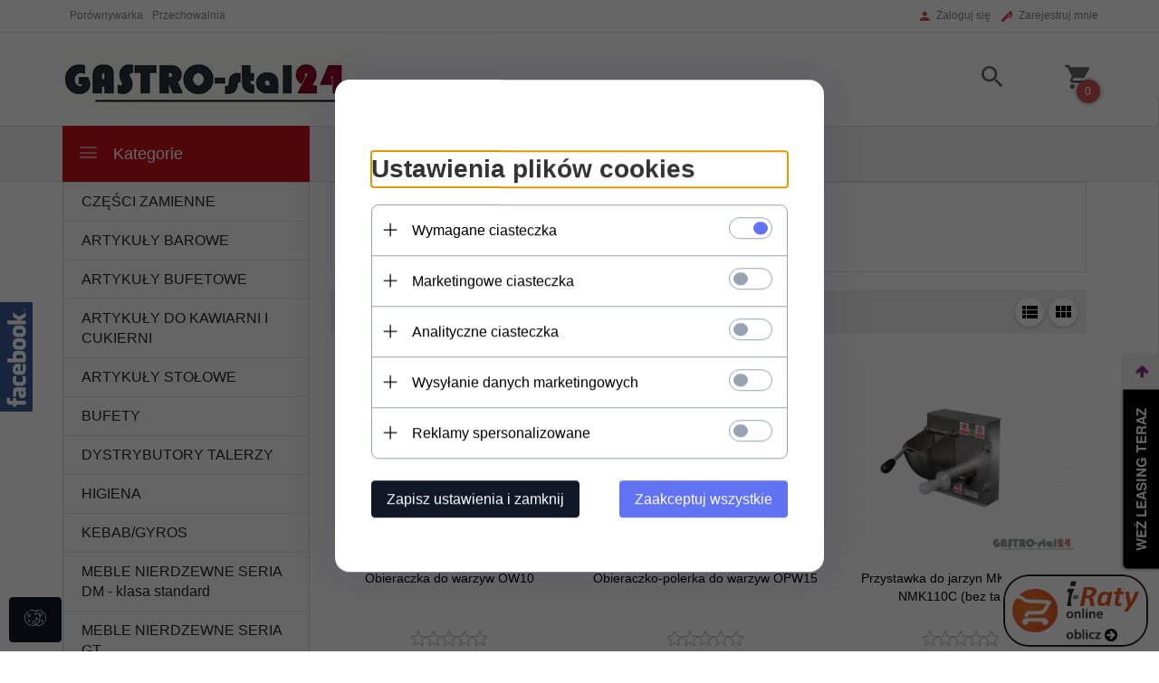

--- FILE ---
content_type: text/html; charset=utf-8
request_url: https://gastro-stal24.pl/q/?producers%5B11%5D=11
body_size: 64161
content:
<!DOCTYPE html><html xmlns="http://www.w3.org/1999/xhtml" lang="pl"><head><script>

    let lastFocusedElement = null;
    let focusableElements = [];
    let firstFocusable = null;
    let lastFocusable = null;

    function trapFocus(container) {
        focusableElements = container.querySelectorAll(
            'a[href], button, input, textarea, select, [tabindex]:not([tabindex="-1"])'
        );
        if (focusableElements.length) {
            firstFocusable = focusableElements[0];
            lastFocusable = focusableElements[focusableElements.length - 1];
            firstFocusable.focus();

            container.addEventListener("keydown", handleTabKey);
        }
    }

    function releaseFocus(container) {
        container.removeEventListener("keydown", handleTabKey);
        if (lastFocusedElement) {
            lastFocusedElement.focus();
        }
    }

    function handleTabKey(e) {
        if (e.key !== "Tab") return;

        if (e.shiftKey) {
            if (document.activeElement === firstFocusable) {
                e.preventDefault();
                lastFocusable.focus();
            }
        } else {
            if (document.activeElement === lastFocusable) {
                e.preventDefault();
                firstFocusable.focus();
            }
        }
    }

    function deleteThirdPartyCookies() {
        const cookieList = document.cookie.split(";").map(cookie => cookie.trim());
        const analyticsConsent = localStorage.getItem("rc2c-analytics-cookies") === "true";
        const marketingConsent = localStorage.getItem("rc2c-marketing-cookies") === "true";
        const analyticsPattern = /^(_ga|_ga_[A-Za-z0-9]+|_gid|__utma|__utmb|__utmc|__utmt|__utmz|c_user|datr|presence|APISID|CONSENT|SIDCC|LOGIN_INFO|_hj|__kla_id|_hp2_id\.[A-Za-z0-9]+|_ga_[A-Za-z0-9]+|_hp2_props\.[A-Za-z0-9]+)/;
        const marketingPattern = /^(__gsas|__gpi|__gpi_optout|DSID|test_cookie|id|__gads|GED_PLAYLIST_ACTIVITY|ACLK_DATA|pm_sess|pm_sess_NNN|aboutads_sessNNN|FPAU|ANID|TAID|FPGCLDC|_gcl_dc|_gcl_au|FLC|FCCDCF|FCNEC|FPGCLAW|FPGCLGB|_gcl_gb|_gac_gb_[A-Za-z0-9]+|_gcl_aw|1P_JAR|Conversion|YSC|VISITOR_INFO1_LIVE|VISITOR_INFO1_LIVE__k|VISITOR_INFO1_LIVE__default|FPLC|_gac_[A-Za-z0-9]+|fr|__atuvc|__atuvs|cw_id|na_id|na_tc|ouid|_js_reg_fb_ref|reg_ext_ref|reg_fb_gate|reg_fb_ref|OptanonConsent|_vis_opt_s|_pin_unauth|ajs_anonymous_id|_vwo_uuid|userty.core.p\.[A-Za-z0-9]+|_fbp|_vwo_ds|_vwo_uuid_v2|kl_csrftoken|__ssid)/;
        const analyticsArray = ["act", "sb", "wd", "xs", "spin", "PREF"];
        const marketingArray = ["NID", "AID", "IDE", "RUL", "bku", "loc", "mus"];
        const domains = [location.hostname, '.' + location.hostname];

        cookieList.forEach(cookie => {
            const cookieName = cookie.split("=")[0];
            if (!analyticsConsent) {
                if (!analyticsConsent && (analyticsPattern.test(cookieName) || analyticsArray.includes(cookieName))) {
                    domains.forEach((domain) => {
                        document.cookie = `${cookieName}=; expires=Thu, 01 Jan 1970 00:00:00 UTC; path=/; domain=${domain}`;
                    });
                }
            }
            if (!marketingConsent) {
                if (!marketingConsent && (marketingPattern.test(cookieName) || marketingArray.includes(cookieName))) {
                    domains.forEach((domain) => {
                        document.cookie = `${cookieName}=; expires=Thu, 01 Jan 1970 00:00:00 UTC; path=/; domain=${domain}`;
                    });
                }
            }

        })
    }

    deleteThirdPartyCookies();

    window.dataLayer = window.dataLayer || [];

    function gtag() {
        window.dataLayer.push(arguments);
    }

    const isSetCookies = localStorage.getItem("wereSelected") === "true";
    const shopIds = ['3815','23272','2300','10332','66351','1165'];

    function cookieBanner() {
        fetch("/ajax/info/cookie_banner/", {
            method: "POST",
            headers: {
                "Content-Type": "application/x-www-form-urlencoded",
            },
        }).then(function (data) {
            return data.json();
        }).then(function (data) {
            if (!data.status) {
                localStorage.setItem("isRcCookie", false);
                return;
            } else {
                const translations = JSON.parse(
                    new TextDecoder("utf-8").decode(
                        Uint8Array.from(atob(data.description), function (char) {
                            return char.charCodeAt(0);
                        })
                    )
                );
                localStorage.setItem("isRcCookie", true);
                const cssClass = isSetCookies ? "cookiesSet" : "active";
                const element = document.createElement("div");
                element.innerHTML = '<div id="cookies-new" style="position:fixed; z-index:99998; ' +
                    translations.cookies.position_x + ':' + translations.cookies.value_x + 'px; ' +
                    translations.cookies.position_y + ':' + translations.cookies.value_y + 'px;">' +
                    '<div id="topInfoContainer1">' +
                    '<div id="marketing-cookies-bar">' +
                    '<div class="cookieButtons">' +
                    '<div id="cookie-settings" class="cookie-settings">' +
                    '<svg height="24" viewBox="0 0 512 512" width="24" xmlns="http://www.w3.org/2000/svg"><g id="_46_Cookie" data-name="46 Cookie"><g id="_46_Cookie-2" data-name="46 Cookie"><g id="Cookie"><path d="m417 354.5a25 25 0 1 1 25-25 25 25 0 0 1 -25 25zm0-35a10 10 0 1 0 10 10 10 10 0 0 0 -10-10z"/><circle cx="449.91" cy="242.52" r="7.5"/><path d="m112.5 354.5a25 25 0 1 1 25-25 25 25 0 0 1 -25 25zm0-35a10 10 0 1 0 10 10 10 10 0 0 0 -10-10z"/><path d="m220.23 406.74c-.3 0-.61 0-.92-.05a42.5 42.5 0 1 1 47.69-42.19 42.09 42.09 0 0 1 -9 26.18 7.5 7.5 0 0 1 -11.81-9.24 27.5 27.5 0 1 0 -25 10.36 7.5 7.5 0 0 1 -.9 14.94z"/><path d="m259.5 190a25 25 0 1 1 25-25 25 25 0 0 1 -25 25zm0-35a10 10 0 1 0 10 10 10 10 0 0 0 -10-10z"/><path d="m98 236.31a20.55 20.55 0 0 1 -20.2-24 5.5 5.5 0 0 0 -1.58-4.88 20.51 20.51 0 0 1 11.37-35 5.53 5.53 0 0 0 4.15-3 20.51 20.51 0 0 1 36.78 0 5.5 5.5 0 0 0 4.15 3 20.51 20.51 0 0 1 11.37 35 5.53 5.53 0 0 0 -1.59 4.88 20.51 20.51 0 0 1 -29.76 21.62 5.54 5.54 0 0 0 -5.13 0 20.39 20.39 0 0 1 -9.56 2.38zm12.13-18a20.5 20.5 0 0 1 9.54 2.36 5.51 5.51 0 0 0 8-5.81 20.51 20.51 0 0 1 5.9-18.16 5.51 5.51 0 0 0 -3.06-9.4 20.49 20.49 0 0 1 -15.44-11.22 5.51 5.51 0 0 0 -9.88 0 20.51 20.51 0 0 1 -15.45 11.22 5.51 5.51 0 0 0 -3 9.4 20.54 20.54 0 0 1 5.9 18.16 5.51 5.51 0 0 0 8 5.81 20.54 20.54 0 0 1 9.48-2.37z"/><path d="m326 70a184.8 184.8 0 0 0 -70.06 13.66 186.26 186.26 0 0 0 -138.33-.66 7.5 7.5 0 0 0 5.52 14 170 170 0 0 1 62.87-12c94.29 0 171 76.71 171 171s-76.71 171-171 171-171-76.71-171-171a170.57 170.57 0 0 1 78.1-143.59 7.5 7.5 0 1 0 -8.16-12.59 185.5 185.5 0 0 0 -84.94 156.18c0 102.56 83.44 186 186 186a185 185 0 0 0 69.94-13.66 186.16 186.16 0 0 0 212.77-53 7.5 7.5 0 1 0 -11.5-9.63 171.32 171.32 0 0 1 -182.21 53.57 186 186 0 0 0 91.93-206.41c.9-.14 1.8-.27 2.75-.43a5.51 5.51 0 0 1 4.88 1.59 20.38 20.38 0 0 0 14.63 6.21 20.81 20.81 0 0 0 6.39-1 20.39 20.39 0 0 0 14-16.56 5.51 5.51 0 0 1 3-4.15 20.52 20.52 0 0 0 0-36.79 5.5 5.5 0 0 1 -3-4.14 20.51 20.51 0 0 0 -35-11.37 5.51 5.51 0 0 1 -4.88 1.58 20.54 20.54 0 0 0 -21.51 10.46 31.52 31.52 0 0 1 -2.05 3.23 187.39 187.39 0 0 0 -71.14-68.78 170.41 170.41 0 0 1 51-7.72c94.29 0 171 76.71 171 171a171.22 171.22 0 0 1 -20.82 81.85 7.5 7.5 0 1 0 13.16 7.15 186.29 186.29 0 0 0 22.66-89c0-102.56-83.44-186-186-186zm35.36 95.41a5.41 5.41 0 0 1 5.79-2.83 20.54 20.54 0 0 0 18.16-5.9 5.51 5.51 0 0 1 9.4 3 20.49 20.49 0 0 0 11.22 15.45 5.51 5.51 0 0 1 0 9.88 20.49 20.49 0 0 0 -11.22 15.44 5.51 5.51 0 0 1 -9.4 3.06 20.48 20.48 0 0 0 -18.09-5.91c-1.55.25-3 .46-4.39.65a184.3 184.3 0 0 0 -9.12-22.69 44.07 44.07 0 0 0 7.65-10.15z"/><path d="m320 267.24a17.66 17.66 0 0 0 -14.34-12.1 2.76 2.76 0 0 1 -2.09-1.52 17.78 17.78 0 0 0 -31.88 0 2.76 2.76 0 0 1 -2.09 1.52 17.77 17.77 0 0 0 -9.85 30.32 2.78 2.78 0 0 1 .8 2.46 17.77 17.77 0 0 0 25.79 18.73 2.8 2.8 0 0 1 2.58 0 17.77 17.77 0 0 0 25.79-18.73 2.75 2.75 0 0 1 .8-2.46 17.66 17.66 0 0 0 4.49-18.22zm-15 7.48a17.76 17.76 0 0 0 -5.11 15.73 2.79 2.79 0 0 1 -4 2.93 17.73 17.73 0 0 0 -16.54 0 2.79 2.79 0 0 1 -4-2.93 17.76 17.76 0 0 0 -5.11-15.73 2.77 2.77 0 0 1 1.54-4.73 17.77 17.77 0 0 0 13.38-9.73 2.78 2.78 0 0 1 5 0 17.77 17.77 0 0 0 13.35 9.74 2.77 2.77 0 0 1 1.54 4.73z"/><circle cx="186" cy="294.5" r="7.5"/><circle cx="172.52" cy="132.09" r="7.5"/><circle cx="206.43" cy="235.78" r="7.5"/><circle cx="62.96" cy="276.22" r="7.5"/></g></g></g></svg>' +
                    '</div>' +
                    '</div>' +
                    '</div>' +
                    '</div>' +
                    '<div id="cookie" class="' + cssClass + '">' +
                    '<div class="cookie-shadow"></div>' +
                    '<div class="cookie-side ' + cssClass + '">' +
                    '<h1 tabindex="0" class="cookie-title">' + translations.cookies.settings_definition + '</h1>' +
                    (shopIds.includes(data.shopId) ?
                        '<div class="cookies-wrap-title">' +
                        '<span tabindex="0" onClick="toggle_cookies_personalization(this);" class="consent active">' +
                        translations.cookies.consentTab +
                        '</span>' +
                        '<span tabindex="0" onClick="toggle_cookies_personalization(this);" class="details">' +
                        translations.cookies.personalizeTab +
                        '</span>' +
                        '</div>' +
                        '<div class="obligatory-description">' +
                        translations.cookies.description +
                        '</div>' : '') +
                    renderCookieBody(translations.cookies, data.shopId) +
                    '</div>' +
                    '</div>';
                document.body.append(element);
                
                const cookieDialog = document.getElementById('cookies-new');
                if (cookieDialog) {
                    lastFocusedElement = document.activeElement;
                    trapFocus(cookieDialog);
                }
            }

            const cookieToggle = document.querySelector("#cookie-settings");
            if (cookieToggle) {
                cookieToggle.addEventListener("click", toggleBannerVisibility);
            }

            const cookieShadow = document.querySelector(".cookie-shadow");
            if (cookieShadow && isSetCookies) {
                cookieShadow.addEventListener("click", toggleBannerVisibility);
            }

            const cookiesButton = document.querySelector(
                "#cookies-new .cookie-settings"
            );
            if (cookiesButton) {
                cookiesButton.addEventListener("click", function () {
                    document.querySelector("#cookie").classList.add("active");
                    document.querySelector(".cookie-side").classList.add("active");
                    document
                        .querySelector("#marketing-cookies-bar")
                        .classList.add("active");
                    if (document.querySelector(".details")) {
                        document.querySelector(".details").classList.remove("active");
                        document.querySelector(".consent").classList.add("active");
                        document.querySelector(".acceptSelected").classList.add("hidden");
                        document.querySelector(".personalize").classList.remove("hidden");
                        document.querySelector(".cookie-wrap").classList.add("hidden");
                        document
                            .querySelector(".obligatory-description")
                            .classList.remove("hidden");
                    }
                });
            }
            setCookiesConsents();
        });
    }

    function getSingleCookie(cookie, type, id, translations) {
        let singleCookieTitle = "";
        let singleCookieDescription = "";

        if (typeof translations === "object") {
            singleCookieTitle = translations.title;
            singleCookieDescription = translations.description;
        }

        return {
            cookie: cookie,
            type: type,
            id: id,
            title: singleCookieTitle,
            description: singleCookieDescription,
        };
    }

    const cookiesToRender = [
        getSingleCookie("required_cookies", "required_cookies", 0),
        getSingleCookie("rc2c-marketing-cookies", "marketing_cookies", 1),
        getSingleCookie("rc2c-analytics-cookies", "analytics_cookies", 2),
        getSingleCookie("rc2c-userdata-cookies", "user_data_cookies", 3),
        getSingleCookie("rc2c-personalization-cookies", "personalization_cookies", 4),
    ];

    function getConstentCookiesValues() {
        const cookies = cookiesToRender
            .filter(function (cookie) {
                return cookie.type !== "required_cookies"; // Exclude required cookies
            })
            .reduce(function (acc, item) {
                const storedValue = localStorage.getItem(item.cookie);
                // Explicitly check if the stored value is "true"
                acc[item.cookie] = storedValue === "true" ? "granted" : "denied";
                return acc;
            }, {});

        console.log("Consent Values Retrieved:", cookies); // Debugging log
        return cookies;
    }


    function setCookiesConsents() {
        const consentCookies = getConstentCookiesValues();
        gtag("consent", "default", {
            ad_storage: localStorage.getItem('rc2c-marketing-cookies')  === 'true' ? 'granted' : 'denied' || "denied",
            ad_user_data: localStorage.getItem('rc2c-userdata-cookies')  === 'true' ? 'granted' : 'denied' || "denied",
            ad_personalization:
                localStorage.getItem('rc2c-personalization-cookies')  === 'true' ? 'granted' : 'denied' || "denied",
            analytics_storage: localStorage.getItem('rc2c-analytics-cookies')  === 'true' ? 'granted' : 'denied' || "denied",
        });

        deleteThirdPartyCookies();
    }

    function updateCookiesConsents() {
        const consentCookies = getConstentCookiesValues();

        if (localStorage.getItem("wereSelected") === "true") {
            gtag("consent", "update", {
                ad_storage: localStorage.getItem('rc2c-marketing-cookies')  === 'true'  ? 'granted' : 'denied' || "denied",
                ad_user_data: localStorage.getItem('rc2c-userdata-cookies')  === 'true' ? 'granted' : 'denied' || "denied",
                ad_personalization: localStorage.getItem('rc2c-personalization-cookies')  === 'true' ? 'granted' : 'denied' || "denied",
                analytics_storage: localStorage.getItem('rc2c-analytics-cookies')  === 'true' ? 'granted' : 'denied' || "denied",
            });

            deleteThirdPartyCookies();
        }
    }

    function toggleBannerVisibility() {
        const cookieWrap = document.querySelector("#cookie");
        const cookieSide = document.querySelector(".cookie-side");
        const marketingBar = document.querySelector("#marketing-cookies-bar");

        if (cookieWrap && cookieSide) {
            const isActive = !cookieWrap.classList.contains("active");
            
            if (isActive) {
                // When showing the banner
                cookieWrap.classList.add("active");
                cookieSide.classList.add("active");
                if (marketingBar) marketingBar.classList.add("active");
                
                lastFocusedElement = document.activeElement;
                trapFocus(cookieSide);
            } else {
                // When hiding the banner
                cookieWrap.classList.remove("active");
                cookieSide.classList.remove("active");
                if (marketingBar) marketingBar.classList.remove("active");
                
                releaseFocus(cookieSide);
                if (lastFocusedElement) {
                    lastFocusedElement.focus();
                }
            }
        }
    }

    if (localStorage.getItem("wereSelected") === "true") {
        toggleBannerVisibility();
    }

    function setCookieSettings(acceptAll) {
        function setLocalCookie(type, selector) {
            const element = document.querySelector(selector);
            const isChecked = element ? element.checked : false;
            const newValue = acceptAll || isChecked;
            localStorage.setItem(type, newValue.toString());

            if (element) {
                element.checked = newValue;
            }
        }

        setLocalCookie("rc2c-marketing-cookies", "#marketing_cookies_checkbox");
        setLocalCookie("rc2c-analytics-cookies", "#analytics_cookies_checkbox");
        setLocalCookie("rc2c-userdata-cookies", "#user_data_cookies_checkbox");
        setLocalCookie(
            "rc2c-personalization-cookies",
            "#personalization_cookies_checkbox"
        );

        localStorage.setItem("wereSelected", "true");

        toggleBannerVisibility();
        updateCookiesConsents();
    }

    function renderCookieSection(item, index, translations) {
        const isDefault = item.type === "required_cookies";
        const isChecked =
            isDefault || localStorage.getItem(item.cookie) === "true";
        return '<div class="singleCookie">' +
            '<span class="cookie-text">' +
            '<span class="open">' +
            '<svg width="20" height="20" viewBox="0 0 20 20" fill="none" xmlns="http://www.w3.org/2000/svg">' +
            '<path fill-rule="evenodd" clip-rule="evenodd" d="M10 2.5C10.1658 2.5 10.3247 2.56585 10.4419 2.68306C10.5592 2.80027 10.625 2.95924 10.625 3.125V9.375H16.875C17.0408 9.375 17.1997 9.44085 17.3169 9.55806C17.4342 9.67527 17.5 9.83424 17.5 10C17.5 10.1658 17.4342 10.3247 17.3169 10.4419C17.1997 10.5592 17.0408 10.625 16.875 10.625H10.625V16.875C10.625 17.0408 10.5592 17.1997 10.4419 17.3169C10.3247 17.4342 10.1658 17.5 10 17.5C9.83424 17.5 9.67527 17.4342 9.55806 17.3169C9.44085 17.1997 9.375 17.0408 9.375 16.875V10.625H3.125C2.95924 10.625 2.80027 10.5592 2.68306 10.4419C2.56585 10.3247 2.5 10.1658 2.5 10C2.5 9.83424 2.56585 9.67527 2.68306 9.55806C2.80027 9.44085 2.95924 9.375 3.125 9.375H9.375V3.125C9.375 2.95924 9.44085 2.80027 9.55806 2.68306C9.67527 2.56585 9.83424 2.5 10 2.5Z" fill="black"/>' +
            '</svg>' +
            '</span>' +
            '<span class="close">' +
            '<svg width="20" height="20" viewBox="0 0 20 20" fill="currentColor" xmlns="http://www.w3.org/2000/svg">' +
            '<path fill-rule="evenodd" clip-rule="evenodd" d="M2.5 10C2.5 9.83424 2.56585 9.67527 2.68306 9.55806C2.80027 9.44085 2.95924 9.375 3.125 9.375H16.875C17.0408 9.375 17.1997 9.44085 17.3169 9.55806C17.4342 9.67527 17.5 9.83424 17.5 10C17.5 10.1658 17.4342 10.3247 17.3169 10.4419C17.1997 10.5592 17.0408 10.625 16.875 10.625H3.125C2.95924 10.625 2.80027 10.5592 2.68306 10.4419C2.56585 10.3247 2.5 10.1658 2.5 10Z" fill="black"/>' +
            '</svg>' +
            '</span>' +
            '<span onClick="toggle_cookie(' + index + ')">' + translations[item.type] + '</span>' +
            '</span>' +
            '<span class="input-wrap">' +
            '<input class="cookie-input" type="checkbox" id="' + item.type + '_checkbox" ' + (isDefault && "disabled") + ' value="1" ' + (isChecked ? "checked" : "") + ' />' +
            '</span>' +
            '</div>' +
            '<p class="cookie-subtitle">' + translations[item.type + '_description'] + '</p>';
    }

    function renderCookieBody(translations, shopId) {
        const buttonsToRender = shopIds.includes(shopId) ?
            '<div class="confirmBtn">' +
            '<button class="rejectCookies personalize" onclick="toggle_cookies_personalization(this);">' + translations.personalize + '</button>' +
            '<button class="rejectCookies hidden acceptSelected" onclick="setCookieSettings();">' + translations.discard + '</button>' +
            '<button class="acceptCookies" onclick="setCookieSettings(true);">' + translations.accept + '</button>' +
            '</div>'
            :
            '<div class="confirmBtn">' +
            '<button class="rejectCookies acceptSelected" onclick="setCookieSettings();">' + translations.discard + '</button>' +
            '<button class="acceptCookies" onclick="setCookieSettings(true);">' + translations.accept + '</button>' +
            '</div>';

        const cookieWrapClass = shopIds.includes(shopId) ? 'cookie-wrap hidden' : 'cookie-wrap';

        return '<div class="' + cookieWrapClass + '">' +
            cookiesToRender
                .map(function (item, index) {
                    return renderCookieSection(item, index, translations);
                })
                .join('') +
            '</div>' +
            buttonsToRender;
    }

    function toggle_cookie(id) {
        const cookies = document.querySelectorAll(".singleCookie");

        if (!cookies[id].classList.contains("active")) {
            cookies.forEach(function (cookie) {
                cookie.classList.remove("active");
            });
            cookies[id].classList.add("active");
        } else {
            cookies[id].classList.remove("active");
        }
    }

</script><style>

    .cookies-wrap-title {
        display: flex;
        align-items: center;
        justify-content: space-between;
    }
    .cookies-wrap-title span {
        flex-basis: 50%;
        text-align: center;
        cursor: pointer;
        font-weight: 500;
        font-size: 18px;
        color: #000000;
        padding-bottom: 12px;
        border-bottom: 1px solid transparent;
    }
    .cookies-wrap-title span.active {
        color: #6172F3;
        border-color: #6172F3;
    }
    .obligatory-description {
        font-weight: 400;
        font-size: 13px;
        line-height: 160%;
        color: #667085;
        display: flex;
        flex-direction: column;
        padding-top: 24px;
    }
    .obligatory-description span {
        font-weight: 600;
        color: #000;
    }
    span.title {
        font-weight: 600;
        font-size: 16px;
        line-height: 19px;
        color: #101828;
    }
    p.info {
        font-weight: 400;
        font-size: 12px;
        line-height: 15px;
        color: #101828;
        margin-top: 4px;
    }
    .cookieInfo {
        max-width: 70%;
    }
    .cookieButtons {
        display: flex;
        align-items: center;
    }
    #cookie-settings,
    #cookies-settings-agree {
        font-weight: 400;
        font-size: 16px;
        line-height: 19px;
        color: #FFFFFF;
        padding: 10px 16px;
        border-radius: 4px;
        cursor: pointer;
        transition: 0.4s;
    }
    #cookie-settings {
        background: #101828;
        border: 1px solid #101828;
    }
    #cookie-settings:hover {
        background: #fff;
        color: #101828;
        border: 1px solid #101828;
    }
    #cookies-settings-agree {
        background: #6172F3;
        border: 1px solid transparent;
        margin-left: 12px;
    }
    .cookie-shadow {
        position: fixed;
        top: 0;
        left: 0;
        right: 0;
        bottom: 0;
        background: #000000;
        opacity: 0;
        visibility: hidden;
        z-index: 0;
        transition: 0.8s;
    }
    #cookie.active .cookie-shadow {
        opacity: 0.6;
        z-index: 9999;
        visibility: visible;
    }
    #cookies-new .cookie-side {
        background: #FFFFFF;
        box-shadow: 0 0 48px rgba(33, 26, 105, 0.15);
        border-radius: 16px;
        position: fixed;
        top: 50%;
        left: 50%;
        transform: translate(-50%, -50%);
        padding: 60px 40px;
        width: 540px;
        opacity: 0;
        visibility: hidden;
        z-index: 0;
        transition: 0.8s;
    }
    #cookies-new .cookie-side.active {
        opacity: 1;
        visibility: visible;
        z-index: 99999;
    }
    .cookie-wrap {
        background: #FFFFFF;
        border: 1px solid #98A2B3;
        border-radius: 8px;
        margin-top: 12px;
    }
    p.cookie-title {
        font-weight: 500;
        font-size: 24px;
        line-height: 29px;
        color: #000000;
        margin-bottom: 24px;
    }
    p.cookie-subtitle {
        background: #F2F4F7;
        font-weight: 400;
        font-size: 13px;
        line-height: 160%;
        color: #667085;
        padding: 12px 15px 12px 44px;
        display: none;
    }
    p.cookie-subtitle:last-of-type {
        border-radius: 0 0 8px 8px;
    }
    .singleCookie,
    .obligatorySingleCookie {
        display: flex;
        align-items: center;
        justify-content: space-between;
        border-top: 1px solid #98A2B3;
        position: relative;
        cursor: pointer;
        padding-right: 16px;
    }
    .obligatorySingleCookie {
        border-top: none;
    }
    .singleCookie.active+.cookie-subtitle,
    .obligatorySingleCookie+.cookie-subtitle {
        display: block;
    }
    .singleCookie.active .cookie-text .open,
    .obligatorySingleCookie .open {
        display: none;
    }
    .singleCookie.active .cookie-text .close {
        display: block;
    }
    .obligatorySingleCookie .cookie-text .close {
        display: none;
    }
    .cookie-text {
        flex-grow: 1;
        display: block;
        font-weight: 400;
        font-size: 16px;
        line-height: 19px;
        color: #000000;
    }
    .cookie-text span:last-of-type {
        padding: 18px 0 18px 44px;
        display: inline-block;
    }
    .singleCookie:first-of-type {
        border-top: none;
    }

    body *:not(.product-input) > input.cookie-input,
    .obligatoryCookie input {
        background: #FFFFFF;
        border: 1px solid #98A2B3;
        border-radius: 50px;
        width: 48px;
        -webkit-appearance: none;
        height: 24px !important;
        overflow: hidden;
        display: inline-block;
        position: relative;
        vertical-align: initial;
        cursor: pointer;
        margin-bottom: 0;
    }
    .input-wrap input::before,
    .obligatoryCookie input::before {
        position: absolute;
        content: "";
        background: #98A2B3;
        border: 1px solid #98A2B3;
        border-radius: 50px;
        width: 16px;
        left: 4px;
        top: 4px;
        bottom: 4px;
    }
    .obligatoryCookie input::before {
        left: unset;
        right: 4px;
    }
    .input-wrap {width: auto;}
    .input-wrap {text-align: right;}
    .input-wrap input::before {
        position: absolute;
        content: "";
        background: #98A2B3;
        border: 1px solid #98A2B3;
        border-radius: 50px;
        width: 16px;
        left: 4px;
        top: 4px;
        bottom: 4px;
    }
    .input-wrap input:checked::before {
        background: #6172F3;
        border: 1px solid #6172F3;
        left: unset;
        right: 4px;
    }
    .acceptCookies,
    .rejectCookies {
        background: #6172F3;
        border-radius: 4px;
        font-weight: 400;
        font-size: 16px;
        line-height: 19px;
        color: #FFFFFF;
        display: inline-block;
        padding: 10px 16px;
        cursor: pointer;
        transition: 0.4s;
        border: 1px solid transparent;
        white-space: nowrap;
    }
    .rejectCookies {
        background: #101828;
        border: 1px solid #101828;
    }
    .rejectCookies:hover {
        color: #101828;
        background: #fff;
    }
    #cookies-settings-agree:hover,
    .acceptCookies:hover {
        background: #fff;
        color: #6172F3;
        border: 1px solid #6172F3;
    }
    span.open,
    span.close {
        position: absolute;
        top: 50%;
        left: 20px;
        transform: translateY(-50%);
    }
    span.open svg,
    span.close svg {
        position: absolute;
        top: 50%;
        left: 50%;
        transform: translate(-50%, -50%)
    }
    span.open {
        display: block;
    }
    .cookie-wrap .input-wrap {width: auto !important;}
    span.close {
        display: none;
    }
    .closeCookies {
        position: absolute;
        top: 24px;
        right: 40px;
        cursor: pointer;
    }
    .confirmBtn {
        display: flex;
        justify-content: space-between;
        margin-top: 24px;
    }

    @media(max-width: 992px) {
        .cookieInfo {
            max-width: 55%;
        }
    }
    @media(max-width: 772px) {
        #marketing-cookies-bar {
            flex-direction: column;
            align-items: flex-end;
        }
        .cookieInfo {
            max-width: 100%;
        }
        .cookieButtons {
            margin-top: 12px;
        }
    }
    @media(max-width: 564px) {
        .confirmBtn {
            flex-direction: column;
            gap: 8px;
        }
        .acceptCookies,
        .rejectCookies {
            text-align: center;
        }
        .cookie-text {
            font-size: 13px;
        }
        .closeCookies {
            top: 12px;
            right: 12px;
        }
        #cookies-new .cookie-side {
            padding: 40px 20px;
            width: 400px;
        }
        p.cookie-title {
            margin-bottom: 12px;
        }
        .cookieButtons {
            width: 100%;
        }
        .cookieButtons div {
            width: 100%;
            text-align: center;
        }
    }
    @media(max-width: 440px) {
        #cookies-new .cookie-side {
            padding: 40px 20px;
            width: 360px;
        }
        #cookie-settings,
        #cookies-settings-agree {
            font-size: 12px;
        }
    }
    @media(max-width: 360px) {
        #cookies-new .cookie-side {
            padding: 40px 12px 20px;
            width: 320px;
        }
        .singleCookie {
            padding-right: 8px;
        }
    }
    @media(orientation: landscape) and(max-width: 992px) {
        #cookies-new .cookie-side {
            max-height: 300px;
            overflow-y: scroll;
            padding: 30px 40px;
        }
    }
</style><!-- Facebook Pixel Code --><script>
    if(localStorage.getItem('rc2c-marketing-cookies') === 'false' && localStorage.getItem('isRcCookie') === 'true') {
    } else {
        !function (f, b, e, v, n, t, s) {
            if (f.fbq) return;
            n = f.fbq = function () {
                n.callMethod ?
                    n.callMethod.apply(n, arguments) : n.queue.push(arguments)
            };
            if (!f._fbq) f._fbq = n;
            n.push = n;
            n.loaded = !0;
            n.version = '2.0';
            n.queue = [];
            t = b.createElement(e);
            t.async = !0;
            t.src = v;
            s = b.getElementsByTagName(e)[0];
            s.parentNode.insertBefore(t, s)
        }(window, document, 'script', 'https://connect.facebook.net/en_US/fbevents.js');

                    fbq('init', '571390887708940');
        
                    fbq('trackSingle', '571390887708940', 'PageView');
            }
    </script><!-- End Facebook Pixel Code --><script>
        if(localStorage.getItem('rc2c-marketing-cookies') === 'false' && localStorage.getItem('isRcCookie') === 'true') {} else {
        document.addEventListener('DOMContentLoaded', function (event) {
            window.jQuery && jQuery(document.body).on('rc_event_view_product_page', function (event, product) {

                                                                    var parameters = {};
    
                        parameters.content_name = product.name;
                        parameters.content_type = 'product';
                        parameters.content_ids = [product.products_id];
                        parameters.value = product.gross_price;
                        parameters.currency = product.currency;
                        window.fbq && fbq('trackSingle', '571390887708940', 'ViewContent', parameters);
                                    
            });
        });
        }
    </script><script>
        if(localStorage.getItem('rc2c-marketing-cookies') === 'false' && localStorage.getItem('isRcCookie') === 'true') {} else {
        document.addEventListener('DOMContentLoaded', function (event) {
            window.jQuery && jQuery(document.body).on('rc_event_view_category_product_list', function (event, category) {

                var products_ids = category.products.map(function (product) {
                    return product.products_id;
                });

                                                                    var parameters = {};
    
                        parameters.content_name = category.name;
                        parameters.content_type = 'product';
                        parameters.content_ids = products_ids;
                        window.fbq && fbq('trackSingle', '571390887708940', 'ViewContent', parameters);
                                    
            });
        });
        }
    </script><script>
        if(localStorage.getItem('rc2c-marketing-cookies') === 'false' && localStorage.getItem('isRcCookie') === 'true') {} else {
        document.addEventListener('DOMContentLoaded', function (event) {
            window.jQuery && jQuery(document.body).on('rc_event_view_cart_step4', function (event, cart) {

                var products = cart.products.map(function (product) {
                    return {
                        'id': product.products_id,
                        'quantity': product.item,
                        'item_price': product.payment_gross_price
                    }
                });

                var products_ids = cart.products.map(function (product) {
                    return product.products_id;
                });

                var num_items = cart.products.map(function (product) {
                    return product.item;
                }).reduce(function (product_item_a, product_item_b) {
                    return product_item_a + product_item_b;
                });

                                                                    var parameters = {};
    
                        parameters.contents = products;
                        parameters.content_ids = products_ids;
                        parameters.content_type = 'product';
                        parameters.num_items = num_items;
                        parameters.value = cart.payment_gross_price;
                        parameters.currency = cart.currency;
                        window.fbq && fbq('trackSingle', '571390887708940', 'InitiateCheckout', parameters);
                                                })
        });
        }
    </script><script>
        if(localStorage.getItem('rc2c-marketing-cookies') === 'false' && localStorage.getItem('isRcCookie') === 'true') {} else {
        document.addEventListener('DOMContentLoaded', function (event) {
            window.jQuery && jQuery(document.body).on('rc_event_add_product_to_cart', function (event, product) {

                                                                    var parameters = {};
    
                        parameters.content_name = [product.name];
                        parameters.content_type = 'product';
                        parameters.content_ids = [product.products_id];
                        parameters.value = product.gross_price;
                        parameters.currency = product.currency;
                        parameters.contents = {
                            id: product.products_id,
                            quantity: product.item
                        }
                        window.fbq && fbq('trackSingle', '571390887708940', 'AddToCart', parameters);
                                    
            });
        });
        }
    </script><script>
        if(localStorage.getItem('rc2c-marketing-cookies') === 'false' && localStorage.getItem('isRcCookie') === 'true') {} else {
        document.addEventListener('DOMContentLoaded', function (event) {
            window.jQuery && jQuery(document.body).on('rc_event_purchase', function (event, order) {

                var products = order.products.map(function (product) {
                    return {
                        'id': product.products_id,
                        'quantity': product.item,
                        'item_price': product.payment_gross_price
                    }
                });

                var products_ids = order.products.map(function (product) {
                    return product.products_id;
                });
                                                                    var parameters = {};
    
                        parameters.contents = products;
                        parameters.content_ids = products_ids;
                        parameters.content_type = 'product';
                        parameters.value = order.gross_price;
                        parameters.currency = order.currency;
                        window.fbq && fbq('trackSingle', '571390887708940', 'Purchase', parameters);
                                    
            });
        });
        }
    </script><script>
        if(localStorage.getItem('rc2c-marketing-cookies') === 'false' && localStorage.getItem('isRcCookie') === 'true') {
        } else {
        document.addEventListener('DOMContentLoaded', function (event) {
            window.jQuery && jQuery(document.body).on('rc_event_view_search_result_page', function (event, search) {
                                                                    var parameters = {};
    
                        parameters.search_string = search.query_test;
                        window.fbq && fbq('trackSingle', '571390887708940', 'Search', parameters);
                        
                            });
        });
        }
    </script><meta name="google-site-verification" content="Pl9j4OgGQADSySOJ3gl6JCLyQgHuDOWIBYe2Kj_8v48" /><meta http-equiv="Content-Type" content="text/html; charset=utf-8" /><title>Wyposażenie gastronomii, baru, pizzerii, lodziarni i kuchni :) - sprzęt gastronomiczny, urządzenia gastronomiczne, meble ze stali nierdzewnej</title><meta name="keywords" content="płyta chłodnicza, plyta chlodnicza, płyta hłodnicza, wanna chłodnicza, wanna do zabudowy, zmywarka do gastronomii, zmywarka do gastronomi, okap nad piec, piec z parowaniem, stół nierdzewny," /><meta name="description" content="Profesjonalne wyposażenie gastronomii. Meble nierdzewne, okapy, wanny i płyty chłodnicze pod zabudowę." /><meta name="robots" content="noindex, follow" /><meta name="author" content="http://redcart.pl" /><meta name="viewport" content="width=device-width"><link rel="shortcut icon" type="image/gif" href="https://gastro-stal24.pl/templates/images/favicons/1.gif" /><link rel="apple-touch-icon" href="https://gastro-stal24.pl/templates/images/favicons/1.gif" /><meta property="og:url" content="https://gastro-stal24.pl/q/?producers%5B11%5D=11"/><meta property="og:locale" content="pl"><meta property="og:title" content="Wyposażenie gastronomii, baru, pizzerii, lodziarni i kuchni :) - sprzęt gastronomiczny, urządzenia gastronomiczne, meble ze stali nierdzewnej"/><meta property="og:description" content="Profesjonalne wyposażenie gastronomii. Meble nierdzewne, okapy, wanny i płyty chłodnicze pod zabudowę."/><meta property="og:image" content="https://photos05.redcart.pl/templates/images/logo/1149/b0564898f62329659683b234665a3755.jpg"/><meta property="og:type" content="article"/><meta property="fb:app_id" content="192143857657686" /><meta name="google-site-verification" content="_piBmwMsP7gGP7O2msGFNNVNp0slhZ9wCUnrP_eADPs" /><meta name="google-site-verification" content="ited0mn58DdIXY24XfC5mHjiacTjhXQVbb8uuGYJX-k" /><meta name="google-site-verification" content="iVz7UkwtbKUurL9P5hThHBZ5MWRDbZ095MVqBi8HyFo" /><meta name="facebook-domain-verification" content="r6uyxzq3mtlmhhgxu1qla5wp5ghz8i" /><link rel="prev" href="https://gastro-stal24.pl/" /><style type="text/css">html{font-family:sans-serif;-ms-text-size-adjust:100%;-webkit-text-size-adjust:100%}body{margin:0}article,aside,details,figcaption,figure,footer,header,hgroup,main,menu,nav,section,summary{display:block}audio,canvas,progress,video{display:inline-block;vertical-align:baseline}audio:not([controls]){display:none;height:0}[hidden],template{display:none}a{background-color:transparent}a:active,a:hover{outline:0}abbr[title]{border-bottom:1px dotted}b,strong{font-weight:bold}dfn{font-style:italic}h1{font-size:2em;margin:.67em 0}mark{background:#ff0;color:#000}small{font-size:80%}sub,sup{font-size:75%;line-height:0;position:relative;vertical-align:baseline}sup{top:-.5em}sub{bottom:-.25em}img{border:0}svg:not(:root){overflow:hidden}figure{margin:1em 40px}hr{-webkit-box-sizing:content-box;-moz-box-sizing:content-box;box-sizing:content-box;height:0}pre{overflow:auto}code,kbd,pre,samp{font-family:monospace,monospace;font-size:1em}button,input,optgroup,select,textarea{color:inherit;font:inherit;margin:0}button{overflow:visible}button,select{text-transform:none}button,html input[type="button"],input[type="reset"],input[type="submit"]{-webkit-appearance:button;cursor:pointer}button[disabled],html input[disabled]{cursor:default}button::-moz-focus-inner,input::-moz-focus-inner{border:0;padding:0}input{line-height:normal}input[type="checkbox"],input[type="radio"]{-webkit-box-sizing:border-box;-moz-box-sizing:border-box;box-sizing:border-box;padding:0}input[type="number"]::-webkit-inner-spin-button,input[type="number"]::-webkit-outer-spin-button{height:auto}input[type="search"]{-webkit-appearance:textfield;-webkit-box-sizing:content-box;-moz-box-sizing:content-box;box-sizing:content-box}input[type="search"]::-webkit-search-cancel-button,input[type="search"]::-webkit-search-decoration{-webkit-appearance:none}fieldset{border:1px solid silver;margin:0 2px;padding:.35em .625em .75em}legend{border:0;padding:0}textarea{overflow:auto}optgroup{font-weight:bold}table{border-collapse:collapse;border-spacing:0}td,th{padding:0}*{-webkit-box-sizing:border-box;-moz-box-sizing:border-box;box-sizing:border-box}*:before,*:after{-webkit-box-sizing:border-box;-moz-box-sizing:border-box;box-sizing:border-box}html{font-size:10px;-webkit-tap-highlight-color:rgba(0,0,0,0)}body{font-family:"Helvetica Neue",Helvetica,Arial,sans-serif;font-size:14px;line-height:1.42857143;color:#333;background-color:#fff}input,button,select,textarea{font-family:inherit;font-size:inherit;line-height:inherit}a{color:#337ab7;text-decoration:none}a:hover,a:focus{color:#23527c;text-decoration:underline}a:focus{outline:thin dotted;outline:5px auto -webkit-focus-ring-color;outline-offset:-2px}figure{margin:0}img{vertical-align:middle}.img-responsive{display:block;max-width:100%;height:auto}.img-rounded{border-radius:6px}.img-thumbnail{padding:4px;line-height:1.42857143;background-color:#fff;border:1px solid #ddd;border-radius:4px;-webkit-transition:all .2s ease-in-out;-o-transition:all .2s ease-in-out;transition:all .2s ease-in-out;display:inline-block;max-width:100%;height:auto}.img-circle{border-radius:50%}hr{margin-top:20px;margin-bottom:20px;border:0;border-top:1px solid #eee}.sr-only{position:absolute !important;padding:0 !important;position:absolute;width:1px;height:1px;margin:-1px;padding:0;overflow:hidden;clip:rect(0,0,0,0);border:0}.sr-only-focusable:active,.sr-only-focusable:focus{position:static;width:auto;height:auto;margin:0;overflow:visible;clip:auto}[role="button"]{cursor:pointer}.container{margin-right:auto;margin-left:auto;padding-left:8px;padding-right:8px}@media(min-width:768px){.container{width:100%;max-width:736px}}@media(min-width:992px){.container{width:100%;max-width:956px}}@media(min-width:1200px){.container{width:100%;max-width:1156px}}.container-fluid{margin-right:auto;margin-left:auto;padding-left:8px;padding-right:8px}.row{margin-left:-8px;margin-right:-8px}.col-xs-1,.col-sm-1,.col-md-1,.col-lg-1,.col-xs-2,.col-sm-2,.col-md-2,.col-lg-2,.col-xs-3,.col-sm-3,.col-md-3,.col-lg-3,.col-xs-4,.col-sm-4,.col-md-4,.col-lg-4,.col-xs-5,.col-sm-5,.col-md-5,.col-lg-5,.col-xs-6,.col-sm-6,.col-md-6,.col-lg-6,.col-xs-7,.col-sm-7,.col-md-7,.col-lg-7,.col-xs-8,.col-sm-8,.col-md-8,.col-lg-8,.col-xs-9,.col-sm-9,.col-md-9,.col-lg-9,.col-xs-10,.col-sm-10,.col-md-10,.col-lg-10,.col-xs-11,.col-sm-11,.col-md-11,.col-lg-11,.col-xs-12,.col-sm-12,.col-md-12,.col-lg-12,.col-xs-13,.col-sm-13,.col-md-13,.col-lg-13,.col-xs-14,.col-sm-14,.col-md-14,.col-lg-14,.col-xs-15,.col-sm-15,.col-md-15,.col-lg-15,.col-xs-16,.col-sm-16,.col-md-16,.col-lg-16,.col-xs-17,.col-sm-17,.col-md-17,.col-lg-17,.col-xs-18,.col-sm-18,.col-md-18,.col-lg-18,.col-xs-19,.col-sm-19,.col-md-19,.col-lg-19,.col-xs-20,.col-sm-20,.col-md-20,.col-lg-20,.col-xs-21,.col-sm-21,.col-md-21,.col-lg-21,.col-xs-22,.col-sm-22,.col-md-22,.col-lg-22,.col-xs-23,.col-sm-23,.col-md-23,.col-lg-23,.col-xs-24,.col-sm-24,.col-md-24,.col-lg-24{position:relative;min-height:1px;padding-left:8px;padding-right:8px;margin-left:-1px}.col-xs-1,.col-xs-2,.col-xs-3,.col-xs-4,.col-xs-5,.col-xs-6,.col-xs-7,.col-xs-8,.col-xs-9,.col-xs-10,.col-xs-11,.col-xs-12,.col-xs-13,.col-xs-14,.col-xs-15,.col-xs-16,.col-xs-17,.col-xs-18,.col-xs-19,.col-xs-20,.col-xs-21,.col-xs-22,.col-xs-23,.col-xs-24{float:left}.col-xs-24{width:100%}.col-xs-23{width:95.83333333%}.col-xs-22{width:91.66666667%}.col-xs-21{width:87.5%}.col-xs-20{width:83.33333333%}.col-xs-19{width:79.16666667%}.col-xs-18{width:75%}.col-xs-17{width:70.83333333%}.col-xs-16{width:66.66666667%}.col-xs-15{width:62.5%}.col-xs-14{width:58.33333333%}.col-xs-13{width:54.16666667%}.col-xs-12{width:50%}.col-xs-11{width:45.83333333%}.col-xs-10{width:41.66666667%}.col-xs-9{width:37.5%}.col-xs-8{width:33.33333333%}.col-xs-7{width:29.16666667%}.col-xs-6{width:25%}.col-xs-5{width:20.83333333%}.col-xs-4{width:16.66666667%}.col-xs-3{width:12.5%}.col-xs-2{width:8.33333333%}.col-xs-1{width:4.16666667%}.col-xs-pull-24{right:100%}.col-xs-pull-23{right:95.83333333%}.col-xs-pull-22{right:91.66666667%}.col-xs-pull-21{right:87.5%}.col-xs-pull-20{right:83.33333333%}.col-xs-pull-19{right:79.16666667%}.col-xs-pull-18{right:75%}.col-xs-pull-17{right:70.83333333%}.col-xs-pull-16{right:66.66666667%}.col-xs-pull-15{right:62.5%}.col-xs-pull-14{right:58.33333333%}.col-xs-pull-13{right:54.16666667%}.col-xs-pull-12{right:50%}.col-xs-pull-11{right:45.83333333%}.col-xs-pull-10{right:41.66666667%}.col-xs-pull-9{right:37.5%}.col-xs-pull-8{right:33.33333333%}.col-xs-pull-7{right:29.16666667%}.col-xs-pull-6{right:25%}.col-xs-pull-5{right:20.83333333%}.col-xs-pull-4{right:16.66666667%}.col-xs-pull-3{right:12.5%}.col-xs-pull-2{right:8.33333333%}.col-xs-pull-1{right:4.16666667%}.col-xs-pull-0{right:auto}.col-xs-push-24{left:100%}.col-xs-push-23{left:95.83333333%}.col-xs-push-22{left:91.66666667%}.col-xs-push-21{left:87.5%}.col-xs-push-20{left:83.33333333%}.col-xs-push-19{left:79.16666667%}.col-xs-push-18{left:75%}.col-xs-push-17{left:70.83333333%}.col-xs-push-16{left:66.66666667%}.col-xs-push-15{left:62.5%}.col-xs-push-14{left:58.33333333%}.col-xs-push-13{left:54.16666667%}.col-xs-push-12{left:50%}.col-xs-push-11{left:45.83333333%}.col-xs-push-10{left:41.66666667%}.col-xs-push-9{left:37.5%}.col-xs-push-8{left:33.33333333%}.col-xs-push-7{left:29.16666667%}.col-xs-push-6{left:25%}.col-xs-push-5{left:20.83333333%}.col-xs-push-4{left:16.66666667%}.col-xs-push-3{left:12.5%}.col-xs-push-2{left:8.33333333%}.col-xs-push-1{left:4.16666667%}.col-xs-push-0{left:auto}.col-xs-offset-24{margin-left:100%}.col-xs-offset-23{margin-left:95.83333333%}.col-xs-offset-22{margin-left:91.66666667%}.col-xs-offset-21{margin-left:87.5%}.col-xs-offset-20{margin-left:83.33333333%}.col-xs-offset-19{margin-left:79.16666667%}.col-xs-offset-18{margin-left:75%}.col-xs-offset-17{margin-left:70.83333333%}.col-xs-offset-16{margin-left:66.66666667%}.col-xs-offset-15{margin-left:62.5%}.col-xs-offset-14{margin-left:58.33333333%}.col-xs-offset-13{margin-left:54.16666667%}.col-xs-offset-12{margin-left:50%}.col-xs-offset-11{margin-left:45.83333333%}.col-xs-offset-10{margin-left:41.66666667%}.col-xs-offset-9{margin-left:37.5%}.col-xs-offset-8{margin-left:33.33333333%}.col-xs-offset-7{margin-left:29.16666667%}.col-xs-offset-6{margin-left:25%}.col-xs-offset-5{margin-left:20.83333333%}.col-xs-offset-4{margin-left:16.66666667%}.col-xs-offset-3{margin-left:12.5%}.col-xs-offset-2{margin-left:8.33333333%}.col-xs-offset-1{margin-left:4.16666667%}.col-xs-offset-0{margin-left:0}@media(min-width:768px){.col-sm-1,.col-sm-2,.col-sm-3,.col-sm-4,.col-sm-5,.col-sm-6,.col-sm-7,.col-sm-8,.col-sm-9,.col-sm-10,.col-sm-11,.col-sm-12,.col-sm-13,.col-sm-14,.col-sm-15,.col-sm-16,.col-sm-17,.col-sm-18,.col-sm-19,.col-sm-20,.col-sm-21,.col-sm-22,.col-sm-23,.col-sm-24{float:left}.col-sm-24{width:100%}.col-sm-23{width:95.83333333%}.col-sm-22{width:91.66666667%}.col-sm-21{width:87.5%}.col-sm-20{width:83.33333333%}.col-sm-19{width:79.16666667%}.col-sm-18{width:75%}.col-sm-17{width:70.83333333%}.col-sm-16{width:66.66666667%}.col-sm-15{width:62.5%}.col-sm-14{width:58.33333333%}.col-sm-13{width:54.16666667%}.col-sm-12{width:50%}.col-sm-11{width:45.83333333%}.col-sm-10{width:41.66666667%}.col-sm-9{width:37.5%}.col-sm-8{width:33.33333333%}.col-sm-7{width:29.16666667%}.col-sm-6{width:25%}.col-sm-5{width:20.83333333%}.col-sm-4{width:16.66666667%}.col-sm-3{width:12.5%}.col-sm-2{width:8.33333333%}.col-sm-1{width:4.16666667%}.col-sm-pull-24{right:100%}.col-sm-pull-23{right:95.83333333%}.col-sm-pull-22{right:91.66666667%}.col-sm-pull-21{right:87.5%}.col-sm-pull-20{right:83.33333333%}.col-sm-pull-19{right:79.16666667%}.col-sm-pull-18{right:75%}.col-sm-pull-17{right:70.83333333%}.col-sm-pull-16{right:66.66666667%}.col-sm-pull-15{right:62.5%}.col-sm-pull-14{right:58.33333333%}.col-sm-pull-13{right:54.16666667%}.col-sm-pull-12{right:50%}.col-sm-pull-11{right:45.83333333%}.col-sm-pull-10{right:41.66666667%}.col-sm-pull-9{right:37.5%}.col-sm-pull-8{right:33.33333333%}.col-sm-pull-7{right:29.16666667%}.col-sm-pull-6{right:25%}.col-sm-pull-5{right:20.83333333%}.col-sm-pull-4{right:16.66666667%}.col-sm-pull-3{right:12.5%}.col-sm-pull-2{right:8.33333333%}.col-sm-pull-1{right:4.16666667%}.col-sm-pull-0{right:auto}.col-sm-push-24{left:100%}.col-sm-push-23{left:95.83333333%}.col-sm-push-22{left:91.66666667%}.col-sm-push-21{left:87.5%}.col-sm-push-20{left:83.33333333%}.col-sm-push-19{left:79.16666667%}.col-sm-push-18{left:75%}.col-sm-push-17{left:70.83333333%}.col-sm-push-16{left:66.66666667%}.col-sm-push-15{left:62.5%}.col-sm-push-14{left:58.33333333%}.col-sm-push-13{left:54.16666667%}.col-sm-push-12{left:50%}.col-sm-push-11{left:45.83333333%}.col-sm-push-10{left:41.66666667%}.col-sm-push-9{left:37.5%}.col-sm-push-8{left:33.33333333%}.col-sm-push-7{left:29.16666667%}.col-sm-push-6{left:25%}.col-sm-push-5{left:20.83333333%}.col-sm-push-4{left:16.66666667%}.col-sm-push-3{left:12.5%}.col-sm-push-2{left:8.33333333%}.col-sm-push-1{left:4.16666667%}.col-sm-push-0{left:auto}.col-sm-offset-24{margin-left:100%}.col-sm-offset-23{margin-left:95.83333333%}.col-sm-offset-22{margin-left:91.66666667%}.col-sm-offset-21{margin-left:87.5%}.col-sm-offset-20{margin-left:83.33333333%}.col-sm-offset-19{margin-left:79.16666667%}.col-sm-offset-18{margin-left:75%}.col-sm-offset-17{margin-left:70.83333333%}.col-sm-offset-16{margin-left:66.66666667%}.col-sm-offset-15{margin-left:62.5%}.col-sm-offset-14{margin-left:58.33333333%}.col-sm-offset-13{margin-left:54.16666667%}.col-sm-offset-12{margin-left:50%}.col-sm-offset-11{margin-left:45.83333333%}.col-sm-offset-10{margin-left:41.66666667%}.col-sm-offset-9{margin-left:37.5%}.col-sm-offset-8{margin-left:33.33333333%}.col-sm-offset-7{margin-left:29.16666667%}.col-sm-offset-6{margin-left:25%}.col-sm-offset-5{margin-left:20.83333333%}.col-sm-offset-4{margin-left:16.66666667%}.col-sm-offset-3{margin-left:12.5%}.col-sm-offset-2{margin-left:8.33333333%}.col-sm-offset-1{margin-left:4.16666667%}.col-sm-offset-0{margin-left:0}}@media(min-width:992px){.col-md-1,.col-md-2,.col-md-3,.col-md-4,.col-md-5,.col-md-6,.col-md-7,.col-md-8,.col-md-9,.col-md-10,.col-md-11,.col-md-12,.col-md-13,.col-md-14,.col-md-15,.col-md-16,.col-md-17,.col-md-18,.col-md-19,.col-md-20,.col-md-21,.col-md-22,.col-md-23,.col-md-24{float:left}.col-md-24{width:100%}.col-md-23{width:95.83333333%}.col-md-22{width:91.66666667%}.col-md-21{width:87.5%}.col-md-20{width:83.33333333%}.col-md-19{width:79.16666667%}.col-md-18{width:75%}.col-md-17{width:70.83333333%}.col-md-16{width:66.66666667%}.col-md-15{width:62.5%}.col-md-14{width:58.33333333%}.col-md-13{width:54.16666667%}.col-md-12{width:50%}.col-md-11{width:45.83333333%}.col-md-10{width:41.66666667%}.col-md-9{width:37.5%}.col-md-8{width:33.29%}.col-md-7{width:29.16666667%}.col-md-6{width:24.97%}.col-md-5{width:20.83333333%}.col-md-4{width:16.66666667%}.col-md-3{width:12.5%}.col-md-2{width:8.33333333%}.col-md-1{width:4.16666667%}.col-md-pull-24{right:100%}.col-md-pull-23{right:95.83333333%}.col-md-pull-22{right:91.66666667%}.col-md-pull-21{right:87.5%}.col-md-pull-20{right:83.33333333%}.col-md-pull-19{right:79.16666667%}.col-md-pull-18{right:75%}.col-md-pull-17{right:70.83333333%}.col-md-pull-16{right:66.66666667%}.col-md-pull-15{right:62.5%}.col-md-pull-14{right:58.33333333%}.col-md-pull-13{right:54.16666667%}.col-md-pull-12{right:50%}.col-md-pull-11{right:45.83333333%}.col-md-pull-10{right:41.66666667%}.col-md-pull-9{right:37.5%}.col-md-pull-8{right:33.33333333%}.col-md-pull-7{right:29.16666667%}.col-md-pull-6{right:25%}.col-md-pull-5{right:20.83333333%}.col-md-pull-4{right:16.66666667%}.col-md-pull-3{right:12.5%}.col-md-pull-2{right:8.33333333%}.col-md-pull-1{right:4.16666667%}.col-md-pull-0{right:auto}.col-md-push-24{left:100%}.col-md-push-23{left:95.83333333%}.col-md-push-22{left:91.66666667%}.col-md-push-21{left:87.5%}.col-md-push-20{left:83.33333333%}.col-md-push-19{left:79.16666667%}.col-md-push-18{left:75%}.col-md-push-17{left:70.83333333%}.col-md-push-16{left:66.66666667%}.col-md-push-15{left:62.5%}.col-md-push-14{left:58.33333333%}.col-md-push-13{left:54.16666667%}.col-md-push-12{left:50%}.col-md-push-11{left:45.83333333%}.col-md-push-10{left:41.66666667%}.col-md-push-9{left:37.5%}.col-md-push-8{left:33.33333333%}.col-md-push-7{left:29.16666667%}.col-md-push-6{left:25%}.col-md-push-5{left:20.83333333%}.col-md-push-4{left:16.66666667%}.col-md-push-3{left:12.5%}.col-md-push-2{left:8.33333333%}.col-md-push-1{left:4.16666667%}.col-md-push-0{left:auto}.col-md-offset-24{margin-left:100%}.col-md-offset-23{margin-left:95.83333333%}.col-md-offset-22{margin-left:91.66666667%}.col-md-offset-21{margin-left:87.5%}.col-md-offset-20{margin-left:83.33333333%}.col-md-offset-19{margin-left:79.16666667%}.col-md-offset-18{margin-left:75%}.col-md-offset-17{margin-left:70.83333333%}.col-md-offset-16{margin-left:66.66666667%}.col-md-offset-15{margin-left:62.5%}.col-md-offset-14{margin-left:58.33333333%}.col-md-offset-13{margin-left:54.16666667%}.col-md-offset-12{margin-left:50%}.col-md-offset-11{margin-left:45.83333333%}.col-md-offset-10{margin-left:41.66666667%}.col-md-offset-9{margin-left:37.5%}.col-md-offset-8{margin-left:33.33333333%}.col-md-offset-7{margin-left:29.16666667%}.col-md-offset-6{margin-left:25%}.col-md-offset-5{margin-left:20.83333333%}.col-md-offset-4{margin-left:16.66666667%}.col-md-offset-3{margin-left:12.5%}.col-md-offset-2{margin-left:8.33333333%}.col-md-offset-1{margin-left:4.16666667%}.col-md-offset-0{margin-left:0}}@media(min-width:1200px){.col-lg-1,.col-lg-2,.col-lg-3,.col-lg-4,.col-lg-5,.col-lg-6,.col-lg-7,.col-lg-8,.col-lg-9,.col-lg-10,.col-lg-11,.col-lg-12,.col-lg-13,.col-lg-14,.col-lg-15,.col-lg-16,.col-lg-17,.col-lg-18,.col-lg-19,.col-lg-20,.col-lg-21,.col-lg-22,.col-lg-23,.col-lg-24{float:left}.col-lg-24{width:100%}.col-lg-23{width:95.83333333%}.col-lg-22{width:91.66666667%}.col-lg-21{width:87.5%}.col-lg-20{width:83.33333333%}.col-lg-19{width:79.16666667%}.col-lg-18{width:75%}.col-lg-17{width:70.83333333%}.col-lg-16{width:66.66666667%}.col-lg-15{width:62.5%}.col-lg-14{width:58.33333333%}.col-lg-13{width:54.16666667%}.col-lg-12{width:50%}.col-lg-11{width:45.83333333%}.col-lg-10{width:41.66666667%}.col-lg-9{width:37.5%}.col-lg-8{width:33.33333333%}.col-lg-7{width:29.16666667%}.col-lg-6{width:25%}.col-lg-5{width:20.83333333%}.col-lg-4{width:16.66666667%}.col-lg-3{width:12.5%}.col-lg-2{width:8.33333333%}.col-lg-1{width:4.16666667%}.col-lg-pull-24{right:100%}.col-lg-pull-23{right:95.83333333%}.col-lg-pull-22{right:91.66666667%}.col-lg-pull-21{right:87.5%}.col-lg-pull-20{right:83.33333333%}.col-lg-pull-19{right:79.16666667%}.col-lg-pull-18{right:75%}.col-lg-pull-17{right:70.83333333%}.col-lg-pull-16{right:66.66666667%}.col-lg-pull-15{right:62.5%}.col-lg-pull-14{right:58.33333333%}.col-lg-pull-13{right:54.16666667%}.col-lg-pull-12{right:50%}.col-lg-pull-11{right:45.83333333%}.col-lg-pull-10{right:41.66666667%}.col-lg-pull-9{right:37.5%}.col-lg-pull-8{right:33.33333333%}.col-lg-pull-7{right:29.16666667%}.col-lg-pull-6{right:25%}.col-lg-pull-5{right:20.83333333%}.col-lg-pull-4{right:16.66666667%}.col-lg-pull-3{right:12.5%}.col-lg-pull-2{right:8.33333333%}.col-lg-pull-1{right:4.16666667%}.col-lg-pull-0{right:auto}.col-lg-push-24{left:100%}.col-lg-push-23{left:95.83333333%}.col-lg-push-22{left:91.66666667%}.col-lg-push-21{left:87.5%}.col-lg-push-20{left:83.33333333%}.col-lg-push-19{left:79.16666667%}.col-lg-push-18{left:75%}.col-lg-push-17{left:70.83333333%}.col-lg-push-16{left:66.66666667%}.col-lg-push-15{left:62.5%}.col-lg-push-14{left:58.33333333%}.col-lg-push-13{left:54.16666667%}.col-lg-push-12{left:50%}.col-lg-push-11{left:45.83333333%}.col-lg-push-10{left:41.66666667%}.col-lg-push-9{left:37.5%}.col-lg-push-8{left:33.33333333%}.col-lg-push-7{left:29.16666667%}.col-lg-push-6{left:25%}.col-lg-push-5{left:20.83333333%}.col-lg-push-4{left:16.66666667%}.col-lg-push-3{left:12.5%}.col-lg-push-2{left:8.33333333%}.col-lg-push-1{left:4.16666667%}.col-lg-push-0{left:auto}.col-lg-offset-24{margin-left:100%}.col-lg-offset-23{margin-left:95.83333333%}.col-lg-offset-22{margin-left:91.66666667%}.col-lg-offset-21{margin-left:87.5%}.col-lg-offset-20{margin-left:83.33333333%}.col-lg-offset-19{margin-left:79.16666667%}.col-lg-offset-18{margin-left:75%}.col-lg-offset-17{margin-left:70.83333333%}.col-lg-offset-16{margin-left:66.66666667%}.col-lg-offset-15{margin-left:62.5%}.col-lg-offset-14{margin-left:58.33333333%}.col-lg-offset-13{margin-left:54.16666667%}.col-lg-offset-12{margin-left:50%}.col-lg-offset-11{margin-left:45.83333333%}.col-lg-offset-10{margin-left:41.66666667%}.col-lg-offset-9{margin-left:37.5%}.col-lg-offset-8{margin-left:33.33333333%}.col-lg-offset-7{margin-left:29.16666667%}.col-lg-offset-6{margin-left:25%}.col-lg-offset-5{margin-left:20.83333333%}.col-lg-offset-4{margin-left:16.66666667%}.col-lg-offset-3{margin-left:12.5%}.col-lg-offset-2{margin-left:8.33333333%}.col-lg-offset-1{margin-left:4.16666667%}.col-lg-offset-0{margin-left:0}}.clearfix:before,.clearfix:after,.container:before,.container:after,.container-fluid:before,.container-fluid:after,.row:before,.row:after{content:" ";display:table}.clearfix:after,.container:after,.container-fluid:after,.row:after{clear:both}.center-block{display:block;margin-left:auto;margin-right:auto}.pull-right{float:right !important}.pull-left{float:left !important}.hide{display:none !important}.show{display:block !important}.invisible{visibility:hidden}.text-hide{font:0/0 a;color:transparent;text-shadow:none;background-color:transparent;border:0}.hidden{display:none !important}.affix{position:fixed}@-ms-viewport{width:device-width}.visible-xs,.visible-sm,.visible-md,.visible-lg{display:none !important}.visible-xs-block,.visible-xs-inline,.visible-xs-inline-block,.visible-sm-block,.visible-sm-inline,.visible-sm-inline-block,.visible-md-block,.visible-md-inline,.visible-md-inline-block,.visible-lg-block,.visible-lg-inline,.visible-lg-inline-block{display:none !important}@media(max-width:767px){.visible-xs{display:block !important}table.visible-xs{display:table !important}tr.visible-xs{display:table-row !important}th.visible-xs,td.visible-xs{display:table-cell !important}}@media(max-width:767px){.visible-xs-block{display:block !important}}@media(max-width:767px){.visible-xs-inline{display:inline !important}}@media(max-width:767px){.visible-xs-inline-block{display:inline-block !important}}@media(min-width:768px) and (max-width:991px){.visible-sm{display:block !important}table.visible-sm{display:table !important}tr.visible-sm{display:table-row !important}th.visible-sm,td.visible-sm{display:table-cell !important}}@media(min-width:768px) and (max-width:991px){.visible-sm-block{display:block !important}}@media(min-width:768px) and (max-width:991px){.visible-sm-inline{display:inline !important}}@media(min-width:768px) and (max-width:991px){.visible-sm-inline-block{display:inline-block !important}}@media(min-width:992px) and (max-width:1199px){.visible-md{display:block !important}table.visible-md{display:table !important}tr.visible-md{display:table-row !important}th.visible-md,td.visible-md{display:table-cell !important}}@media(min-width:992px) and (max-width:1199px){.visible-md-block{display:block !important}}@media(min-width:992px) and (max-width:1199px){.visible-md-inline{display:inline !important}}@media(min-width:992px) and (max-width:1199px){.visible-md-inline-block{display:inline-block !important}}@media(min-width:1200px){.visible-lg{display:block !important}table.visible-lg{display:table !important}tr.visible-lg{display:table-row !important}th.visible-lg,td.visible-lg{display:table-cell !important}}@media(min-width:1200px){.visible-lg-block{display:block !important}}@media(min-width:1200px){.visible-lg-inline{display:inline !important}}@media(min-width:1200px){.visible-lg-inline-block{display:inline-block !important}}@media(max-width:767px){.hidden-xs{display:none !important}}@media(min-width:768px) and (max-width:991px){.hidden-sm{display:none !important}}@media(min-width:992px) and (max-width:1199px){.hidden-md{display:none !important}}@media(min-width:1200px){.hidden-lg{display:none !important}}.visible-print{display:none !important}@media print{.visible-print{display:block !important}table.visible-print{display:table !important}tr.visible-print{display:table-row !important}th.visible-print,td.visible-print{display:table-cell !important}}.visible-print-block{display:none !important}@media print{.visible-print-block{display:block !important}}.visible-print-inline{display:none !important}@media print{.visible-print-inline{display:inline !important}}.visible-print-inline-block{display:none !important}@media print{.visible-print-inline-block{display:inline-block !important}}@media print{.hidden-print{display:none !important}}.CA{width:227px;height:59px;-webkit-border-radius:8px;-moz-border-radius:8px;border-radius:8px;background-color:#fff;font-size:12px;font-weight:bold;text-transform:uppercase;color:#ea0000;border:1px solid #dadada;display:flex;justify-content:space-between;padding:15px;cursor:pointer}.CAspan{padding:5px}.CAarrow{padding:7px}.CA:hover{border:1px solid #ea0000}.rc-rc a{pointer-events:all !important}.rc-rc input[type=radio]~span:after{content:"";display:block}.owl-controls,.slick-slider,.waves-effect{-webkit-tap-highlight-color:transparent}.invisible,.slick-loading .slick-slide,.slick-loading .slick-track,div.fancy-select ul.options{visibility:hidden}.owl-carousel .owl-wrapper:after{content:".";display:block;clear:both;visibility:hidden;line-height:0;height:0}.owl-carousel,.owl-carousel .owl-wrapper{position:relative;display:none}.owl-carousel{width:100%;-ms-touch-action:pan-y}.owl-carousel .owl-wrapper-outer{overflow:hidden;position:relative;width:100%}.owl-carousel .owl-wrapper-outer.autoHeight{-webkit-transition:height 500ms ease-in-out;-moz-transition:height 500ms ease-in-out;-ms-transition:height 500ms ease-in-out;-o-transition:height 500ms ease-in-out;transition:height 500ms ease-in-out}.owl-carousel .owl-item{float:left}.owl-controls .owl-buttons div,.owl-controls .owl-page{cursor:pointer}.owl-controls{user-select:none}.owl-controls,.slick-slider{-webkit-user-select:none;-moz-user-select:none;-ms-user-select:none;-khtml-user-select:none}.grabbing{cursor:url(grabbing.png) 8 8,move}.owl-carousel .owl-item,.owl-carousel .owl-wrapper{-webkit-backface-visibility:hidden;-moz-backface-visibility:hidden;-ms-backface-visibility:hidden;-webkit-transform:translate3d(0,0,0);-moz-transform:translate3d(0,0,0);-ms-transform:translate3d(0,0,0)}.owl-origin{-webkit-perspective:1200px;-webkit-perspective-origin-x:50%;-webkit-perspective-origin-y:50%;-moz-perspective:1200px;-moz-perspective-origin-x:50%;-moz-perspective-origin-y:50%;perspective:1200px}.owl-fade-out{z-index:10;-webkit-animation:fadeOut .7s both ease;-moz-animation:fadeOut .7s both ease;animation:fadeOut .7s both ease}.owl-fade-in{-webkit-animation:fadeIn .7s both ease;-moz-animation:fadeIn .7s both ease;animation:fadeIn .7s both ease}.owl-backSlide-out{-webkit-animation:backSlideOut 1s both ease;-moz-animation:backSlideOut 1s both ease;animation:backSlideOut 1s both ease}.owl-backSlide-in{-webkit-animation:backSlideIn 1s both ease;-moz-animation:backSlideIn 1s both ease;animation:backSlideIn 1s both ease}.owl-goDown-out{-webkit-animation:scaleToFade .7s ease both;-moz-animation:scaleToFade .7s ease both;animation:scaleToFade .7s ease both}.owl-goDown-in{-webkit-animation:goDown .6s ease both;-moz-animation:goDown .6s ease both;animation:goDown .6s ease both}.owl-fadeUp-in{-webkit-animation:scaleUpFrom .5s ease both;-moz-animation:scaleUpFrom .5s ease both;animation:scaleUpFrom .5s ease both}.owl-fadeUp-out{-webkit-animation:scaleUpTo .5s ease both;-moz-animation:scaleUpTo .5s ease both;animation:scaleUpTo .5s ease both}@-webkit-keyframes empty{0%{opacity:1}}@-moz-keyframes empty{0%{opacity:1}}@keyframes empty{0%{opacity:1}}@-webkit-keyframes fadeIn{0%{opacity:0}100%{opacity:1}}@-moz-keyframes fadeIn{0%{opacity:0}100%{opacity:1}}@keyframes fadeIn{0%{opacity:0}100%{opacity:1}}@-webkit-keyframes fadeOut{0%{opacity:1}100%{opacity:0}}@-moz-keyframes fadeOut{0%{opacity:1}100%{opacity:0}}@keyframes fadeOut{0%{opacity:1}100%{opacity:0}}@-webkit-keyframes backSlideOut{25%{opacity:.5;-webkit-transform:translateZ(-500px)}100%,75%{opacity:.5;-webkit-transform:translateZ(-500px) translateX(-200%)}}@-moz-keyframes backSlideOut{25%{opacity:.5;-moz-transform:translateZ(-500px)}100%,75%{opacity:.5;-moz-transform:translateZ(-500px) translateX(-200%)}}@keyframes backSlideOut{25%{opacity:.5;transform:translateZ(-500px)}100%,75%{opacity:.5;transform:translateZ(-500px) translateX(-200%)}}@-webkit-keyframes backSlideIn{0%,25%{opacity:.5;-webkit-transform:translateZ(-500px) translateX(200%)}75%{opacity:.5;-webkit-transform:translateZ(-500px)}100%{opacity:1;-webkit-transform:translateZ(0) translateX(0)}}@-moz-keyframes backSlideIn{0%,25%{opacity:.5;-moz-transform:translateZ(-500px) translateX(200%)}75%{opacity:.5;-moz-transform:translateZ(-500px)}100%{opacity:1;-moz-transform:translateZ(0) translateX(0)}}@keyframes backSlideIn{0%,25%{opacity:.5;transform:translateZ(-500px) translateX(200%)}75%{opacity:.5;transform:translateZ(-500px)}100%{opacity:1;transform:translateZ(0) translateX(0)}}@-webkit-keyframes scaleToFade{to{opacity:0;-webkit-transform:scale(.8)}}@-moz-keyframes scaleToFade{to{opacity:0;-moz-transform:scale(.8)}}@keyframes scaleToFade{to{opacity:0;transform:scale(.8)}}@-webkit-keyframes goDown{from{-webkit-transform:translateY(-100%)}}@-moz-keyframes goDown{from{-moz-transform:translateY(-100%)}}@keyframes goDown{from{transform:translateY(-100%)}}@-webkit-keyframes scaleUpFrom{from{opacity:0;-webkit-transform:scale(1.5)}}@-moz-keyframes scaleUpFrom{from{opacity:0;-moz-transform:scale(1.5)}}@keyframes scaleUpFrom{from{opacity:0;transform:scale(1.5)}}@-webkit-keyframes scaleUpTo{to{opacity:0;-webkit-transform:scale(1.5)}}@-moz-keyframes scaleUpTo{to{opacity:0;-moz-transform:scale(1.5)}}@keyframes scaleUpTo{to{opacity:0;transform:scale(1.5)}}table{background-color:transparent}caption{padding-top:8px;padding-bottom:8px;color:#777;text-align:left}th{text-align:left}.table{width:100%;max-width:100%;margin-bottom:20px}.table>thead>tr>th,.table>tbody>tr>th,.table>tfoot>tr>th,.table>thead>tr>td,.table>tbody>tr>td,.table>tfoot>tr>td{padding:8px;line-height:1.42857143;vertical-align:top;border-top:1px solid #ddd}.table>thead>tr>th{vertical-align:bottom;border-bottom:2px solid #ddd}.table>caption+thead>tr:first-child>th,.table>colgroup+thead>tr:first-child>th,.table>thead:first-child>tr:first-child>th,.table>caption+thead>tr:first-child>td,.table>colgroup+thead>tr:first-child>td,.table>thead:first-child>tr:first-child>td{border-top:0}.table>tbody+tbody{border-top:2px solid #ddd}.table .table{background-color:#fff}.table-condensed>thead>tr>th,.table-condensed>tbody>tr>th,.table-condensed>tfoot>tr>th,.table-condensed>thead>tr>td,.table-condensed>tbody>tr>td,.table-condensed>tfoot>tr>td{padding:5px}.table-bordered{border:1px solid #ddd}.table-bordered>thead>tr>th,.table-bordered>tbody>tr>th,.table-bordered>tfoot>tr>th,.table-bordered>thead>tr>td,.table-bordered>tbody>tr>td,.table-bordered>tfoot>tr>td{border:1px solid #ddd}.table-bordered>thead>tr>th,.table-bordered>thead>tr>td{border-bottom-width:2px}.table-striped>tbody>tr:nth-of-type(odd){background-color:#f9f9f9}.table-hover>tbody>tr:hover{background-color:#f5f5f5}table col[class*="col-"]{position:static;float:none;display:table-column}table td[class*="col-"],table th[class*="col-"]{position:static;float:none;display:table-cell}.table>thead>tr>td.active,.table>tbody>tr>td.active,.table>tfoot>tr>td.active,.table>thead>tr>th.active,.table>tbody>tr>th.active,.table>tfoot>tr>th.active,.table>thead>tr.active>td,.table>tbody>tr.active>td,.table>tfoot>tr.active>td,.table>thead>tr.active>th,.table>tbody>tr.active>th,.table>tfoot>tr.active>th{background-color:#f5f5f5}.table-hover>tbody>tr>td.active:hover,.table-hover>tbody>tr>th.active:hover,.table-hover>tbody>tr.active:hover>td,.table-hover>tbody>tr:hover>.active,.table-hover>tbody>tr.active:hover>th{background-color:#e8e8e8}.table>thead>tr>td.success,.table>tbody>tr>td.success,.table>tfoot>tr>td.success,.table>thead>tr>th.success,.table>tbody>tr>th.success,.table>tfoot>tr>th.success,.table>thead>tr.success>td,.table>tbody>tr.success>td,.table>tfoot>tr.success>td,.table>thead>tr.success>th,.table>tbody>tr.success>th,.table>tfoot>tr.success>th{background-color:#dff0d8}.table-hover>tbody>tr>td.success:hover,.table-hover>tbody>tr>th.success:hover,.table-hover>tbody>tr.success:hover>td,.table-hover>tbody>tr:hover>.success,.table-hover>tbody>tr.success:hover>th{background-color:#d0e9c6}.table>thead>tr>td.info,.table>tbody>tr>td.info,.table>tfoot>tr>td.info,.table>thead>tr>th.info,.table>tbody>tr>th.info,.table>tfoot>tr>th.info,.table>thead>tr.info>td,.table>tbody>tr.info>td,.table>tfoot>tr.info>td,.table>thead>tr.info>th,.table>tbody>tr.info>th,.table>tfoot>tr.info>th{background-color:#d9edf7}.table-hover>tbody>tr>td.info:hover,.table-hover>tbody>tr>th.info:hover,.table-hover>tbody>tr.info:hover>td,.table-hover>tbody>tr:hover>.info,.table-hover>tbody>tr.info:hover>th{background-color:#c4e3f3}.table>thead>tr>td.warning,.table>tbody>tr>td.warning,.table>tfoot>tr>td.warning,.table>thead>tr>th.warning,.table>tbody>tr>th.warning,.table>tfoot>tr>th.warning,.table>thead>tr.warning>td,.table>tbody>tr.warning>td,.table>tfoot>tr.warning>td,.table>thead>tr.warning>th,.table>tbody>tr.warning>th,.table>tfoot>tr.warning>th{background-color:#fcf8e3}.table-hover>tbody>tr>td.warning:hover,.table-hover>tbody>tr>th.warning:hover,.table-hover>tbody>tr.warning:hover>td,.table-hover>tbody>tr:hover>.warning,.table-hover>tbody>tr.warning:hover>th{background-color:#faf2cc}.table>thead>tr>td.danger,.table>tbody>tr>td.danger,.table>tfoot>tr>td.danger,.table>thead>tr>th.danger,.table>tbody>tr>th.danger,.table>tfoot>tr>th.danger,.table>thead>tr.danger>td,.table>tbody>tr.danger>td,.table>tfoot>tr.danger>td,.table>thead>tr.danger>th,.table>tbody>tr.danger>th,.table>tfoot>tr.danger>th{background-color:#f2dede}.table-hover>tbody>tr>td.danger:hover,.table-hover>tbody>tr>th.danger:hover,.table-hover>tbody>tr.danger:hover>td,.table-hover>tbody>tr:hover>.danger,.table-hover>tbody>tr.danger:hover>th{background-color:#ebcccc}.table-responsive{overflow-x:auto;min-height:.01%}@media screen and (max-width:767px){.table-responsive{width:100%;margin-bottom:15px;overflow-y:hidden;-ms-overflow-style:-ms-autohiding-scrollbar;border:1px solid #ddd}.table-responsive>.table{margin-bottom:0}.table-responsive>.table>thead>tr>th,.table-responsive>.table>tbody>tr>th,.table-responsive>.table>tfoot>tr>th,.table-responsive>.table>thead>tr>td,.table-responsive>.table>tbody>tr>td,.table-responsive>.table>tfoot>tr>td{white-space:nowrap}.table-responsive>.table-bordered{border:0}.table-responsive>.table-bordered>thead>tr>th:first-child,.table-responsive>.table-bordered>tbody>tr>th:first-child,.table-responsive>.table-bordered>tfoot>tr>th:first-child,.table-responsive>.table-bordered>thead>tr>td:first-child,.table-responsive>.table-bordered>tbody>tr>td:first-child,.table-responsive>.table-bordered>tfoot>tr>td:first-child{border-left:0}.table-responsive>.table-bordered>thead>tr>th:last-child,.table-responsive>.table-bordered>tbody>tr>th:last-child,.table-responsive>.table-bordered>tfoot>tr>th:last-child,.table-responsive>.table-bordered>thead>tr>td:last-child,.table-responsive>.table-bordered>tbody>tr>td:last-child,.table-responsive>.table-bordered>tfoot>tr>td:last-child{border-right:0}.table-responsive>.table-bordered>tbody>tr:last-child>th,.table-responsive>.table-bordered>tfoot>tr:last-child>th,.table-responsive>.table-bordered>tbody>tr:last-child>td,.table-responsive>.table-bordered>tfoot>tr:last-child>td{border-bottom:0}}.fade{opacity:0;-webkit-transition:opacity .15s linear;-o-transition:opacity .15s linear;transition:opacity .15s linear}.fade.in{opacity:1}.collapse{display:none}.collapse.in{display:block}tr.collapse.in{display:table-row}tbody.collapse.in{display:table-row-group}.collapsing{position:relative;height:0;overflow:hidden;-webkit-transition-property:height,visibility;-o-transition-property:height,visibility;transition-property:height,visibility;-webkit-transition-duration:.35s;-o-transition-duration:.35s;transition-duration:.35s;-webkit-transition-timing-function:ease;-o-transition-timing-function:ease;transition-timing-function:ease}.pagination{display:inline-block;padding-left:0;margin:20px 0;border-radius:4px}.pagination>li{display:inline}.pagination>li>a,.pagination>li>span{position:relative;float:left;padding:6px 12px;line-height:1.42857143;text-decoration:none;color:#337ab7;background-color:#fff;border:1px solid #ddd;margin-left:-1px}.pagination>li:first-child>a,.pagination>li:first-child>span{margin-left:0;border-bottom-left-radius:4px;border-top-left-radius:4px}.pagination>li:last-child>a,.pagination>li:last-child>span{border-bottom-right-radius:4px;border-top-right-radius:4px}.pagination>li>a:hover,.pagination>li>span:hover,.pagination>li>a:focus,.pagination>li>span:focus{color:#23527c;background-color:#eee;border-color:#ddd}.pagination>.active>a,.pagination>.active>span,.pagination>.active>a:hover,.pagination>.active>span:hover,.pagination>.active>a:focus,.pagination>.active>span:focus{z-index:2;color:#fff;background-color:#337ab7;border-color:#337ab7;cursor:default}.pagination>.disabled>span,.pagination>.disabled>span:hover,.pagination>.disabled>span:focus,.pagination>.disabled>a,.pagination>.disabled>a:hover,.pagination>.disabled>a:focus{color:#777;background-color:#fff;border-color:#ddd;cursor:not-allowed}.pagination-lg>li>a,.pagination-lg>li>span{padding:10px 16px;font-size:18px}.pagination-lg>li:first-child>a,.pagination-lg>li:first-child>span{border-bottom-left-radius:6px;border-top-left-radius:6px}.pagination-lg>li:last-child>a,.pagination-lg>li:last-child>span{border-bottom-right-radius:6px;border-top-right-radius:6px}.pagination-sm>li>a,.pagination-sm>li>span{padding:5px 10px;font-size:12px}.pagination-sm>li:first-child>a,.pagination-sm>li:first-child>span{border-bottom-left-radius:3px;border-top-left-radius:3px}.pagination-sm>li:last-child>a,.pagination-sm>li:last-child>span{border-bottom-right-radius:3px;border-top-right-radius:3px}.close{float:right;font-size:21px;font-weight:bold;line-height:1;color:#000;text-shadow:0 1px 0 #fff;opacity:.2;filter:alpha(opacity=20)}.close:hover,.close:focus{color:#000;text-decoration:none;cursor:pointer;opacity:.5;filter:alpha(opacity=50)}button.close{padding:0;cursor:pointer;background:transparent;border:0;-webkit-appearance:none}.modal-open{overflow:hidden}.modal{display:none;overflow:hidden;position:fixed;top:0;right:0;bottom:0;left:0;z-index:1050;-webkit-overflow-scrolling:touch;outline:0}.modal.fade .modal-dialog{-webkit-transform:translate(0,-25%);-ms-transform:translate(0,-25%);-o-transform:translate(0,-25%);transform:translate(0,-25%);-webkit-transition:-webkit-transform .3s ease-out;-o-transition:-o-transform .3s ease-out;transition:transform .3s ease-out}.modal.in .modal-dialog{-webkit-transform:translate(0,0);-ms-transform:translate(0,0);-o-transform:translate(0,0);transform:translate(0,0)}.modal-open .modal{overflow-x:hidden;overflow-y:auto}.modal-dialog{position:relative;width:auto;margin:10px}.modal-content{position:relative;background-color:#fff;border:1px solid #999;border:1px solid rgba(0,0,0,.2);border-radius:6px;-webkit-box-shadow:0 3px 9px rgba(0,0,0,.5);box-shadow:0 3px 9px rgba(0,0,0,.5);-webkit-background-clip:padding-box;background-clip:padding-box;outline:0}.modal-backdrop{position:fixed;top:0;right:0;bottom:0;left:0;z-index:1040;background-color:#000}.modal-backdrop.fade{opacity:0;filter:alpha(opacity=0)}.modal-backdrop.in{opacity:.5;filter:alpha(opacity=50)}.modal-header{padding:15px;border-bottom:1px solid #e5e5e5;min-height:16.42857143px}.modal-header .close{margin-top:-2px}.modal-title{margin:0;line-height:1.42857143}.modal-body{position:relative;padding:15px}.modal-footer{padding:15px;text-align:right;border-top:1px solid #e5e5e5}.modal-footer .btn+.btn{margin-left:5px;margin-bottom:0}.modal-footer .btn-group .btn+.btn{margin-left:-1px}.modal-footer .btn-block+.btn-block{margin-left:0}.modal-scrollbar-measure{position:absolute;top:-9999px;width:50px;height:50px;overflow:scroll}@media(min-width:768px){.modal-dialog{width:600px;margin:30px auto}.modal-content{-webkit-box-shadow:0 5px 15px rgba(0,0,0,.5);box-shadow:0 5px 15px rgba(0,0,0,.5)}.modal-sm{width:300px}}@media(min-width:992px){.modal-lg{width:900px}}.tooltip{position:absolute;z-index:1070;display:block;font-family:"Helvetica Neue",Helvetica,Arial,sans-serif;font-size:12px;font-weight:normal;line-height:1.4;opacity:0;filter:alpha(opacity=0)}.tooltip.in{opacity:.9;filter:alpha(opacity=90)}.tooltip.top{margin-top:-3px;padding:5px 0}.tooltip.right{margin-left:3px;padding:0 5px}.tooltip.bottom{margin-top:3px;padding:5px 0}.tooltip.left{margin-left:-3px;padding:0 5px}.tooltip-inner{max-width:200px;padding:3px 8px;color:#fff;text-align:center;text-decoration:none;background-color:#000;border-radius:4px}.tooltip-arrow{position:absolute;width:0;height:0;border-color:transparent;border-style:solid}.tooltip.top .tooltip-arrow{bottom:0;left:50%;margin-left:-5px;border-width:5px 5px 0;border-top-color:#000}.tooltip.top-left .tooltip-arrow{bottom:0;right:5px;margin-bottom:-5px;border-width:5px 5px 0;border-top-color:#000}.tooltip.top-right .tooltip-arrow{bottom:0;left:5px;margin-bottom:-5px;border-width:5px 5px 0;border-top-color:#000}.tooltip.right .tooltip-arrow{top:50%;left:0;margin-top:-5px;border-width:5px 5px 5px 0;border-right-color:#000}.tooltip.left .tooltip-arrow{top:50%;right:0;margin-top:-5px;border-width:5px 0 5px 5px;border-left-color:#000}.tooltip.bottom .tooltip-arrow{top:0;left:50%;margin-left:-5px;border-width:0 5px 5px;border-bottom-color:#000}.tooltip.bottom-left .tooltip-arrow{top:0;right:5px;margin-top:-5px;border-width:0 5px 5px;border-bottom-color:#000}.tooltip.bottom-right .tooltip-arrow{top:0;left:5px;margin-top:-5px;border-width:0 5px 5px;border-bottom-color:#000}.clearfix:before,.clearfix:after,.modal-footer:before,.modal-footer:after{content:" ";display:table}.clearfix:after,.modal-footer:after{clear:both}.center-block{display:block;margin-left:auto;margin-right:auto}.pull-right{float:right !important}.pull-left{float:left !important}.hide{display:none !important}.show{display:block !important}.invisible{visibility:hidden}.text-hide{font:0/0 a;color:transparent;text-shadow:none;background-color:transparent;border:0}.hidden{display:none !important}.affix{position:fixed}@-ms-viewport{width:device-width}.visible-xs,.visible-sm,.visible-md,.visible-lg{display:none !important}.visible-xs-block,.visible-xs-inline,.visible-xs-inline-block,.visible-sm-block,.visible-sm-inline,.visible-sm-inline-block,.visible-md-block,.visible-md-inline,.visible-md-inline-block,.visible-lg-block,.visible-lg-inline,.visible-lg-inline-block{display:none !important}@media(max-width:767px){.visible-xs{display:block !important}table.visible-xs{display:table}tr.visible-xs{display:table-row !important}th.visible-xs,td.visible-xs{display:table-cell !important}}@media(max-width:767px){.visible-xs-block{display:block !important}}@media(max-width:767px){.visible-xs-inline{display:inline !important}}@media(max-width:767px){.visible-xs-inline-block{display:inline-block !important}}@media(min-width:768px) and (max-width:991px){.visible-sm{display:block !important}table.visible-sm{display:table}tr.visible-sm{display:table-row !important}th.visible-sm,td.visible-sm{display:table-cell !important}}@media(min-width:768px) and (max-width:991px){.visible-sm-block{display:block !important}}@media(min-width:768px) and (max-width:991px){.visible-sm-inline{display:inline !important}}@media(min-width:768px) and (max-width:991px){.visible-sm-inline-block{display:inline-block !important}}@media(min-width:992px) and (max-width:1199px){.visible-md{display:block !important}table.visible-md{display:table}tr.visible-md{display:table-row !important}th.visible-md,td.visible-md{display:table-cell !important}}@media(min-width:992px) and (max-width:1199px){.visible-md-block{display:block !important}}@media(min-width:992px) and (max-width:1199px){.visible-md-inline{display:inline !important}}@media(min-width:992px) and (max-width:1199px){.visible-md-inline-block{display:inline-block !important}}@media(min-width:1200px){.visible-lg{display:block !important}table.visible-lg{display:table}tr.visible-lg{display:table-row !important}th.visible-lg,td.visible-lg{display:table-cell !important}}@media(min-width:1200px){.visible-lg-block{display:block !important}}@media(min-width:1200px){.visible-lg-inline{display:inline !important}}@media(min-width:1200px){.visible-lg-inline-block{display:inline-block !important}}@media(max-width:767px){.hidden-xs{display:none !important}}@media(min-width:768px) and (max-width:991px){.hidden-sm{display:none !important}}@media(min-width:992px) and (max-width:1199px){.hidden-md{display:none !important}}@media(min-width:1200px){.hidden-lg{display:none !important}}.visible-print{display:none !important}@media print{.visible-print{display:block !important}table.visible-print{display:table}tr.visible-print{display:table-row !important}th.visible-print,td.visible-print{display:table-cell !important}}.visible-print-block{display:none !important}@media print{.visible-print-block{display:block !important}}.visible-print-inline{display:none !important}@media print{.visible-print-inline{display:inline !important}}.visible-print-inline-block{display:none !important}@media print{.visible-print-inline-block{display:inline-block !important}}@media print{.hidden-print{display:none !important}}.no-transitions,.no-transitions *{-webkit-transition:none !important;-moz-transition:none !important;-o-transition:all 0 ease-in !important;transition:none !important}body #loading{width:auto !important;min-width:180px !important;text-align:center !important;font-size:18px !important;line-height:18px !important;margin:0 !important;padding:20px !important;white-space:nowrap !important;transform:translate(-50%,-50%) !important;height:auto !important;z-index:3005 !important}body #loading .loading-spinner{border-radius:50%;width:48px;height:48px;margin:0 auto 20px;font-size:10px;position:relative;text-indent:-9999em;border-top:5px solid rgba(0,0,0,.03);border-right:5px solid rgba(0,0,0,.03);border-bottom:5px solid rgba(0,0,0,.03);border-left:5px solid #bbb;-webkit-transform:translateZ(0);-ms-transform:translateZ(0);transform:translateZ(0);-webkit-animation:load8 .8s infinite linear;animation:load8 .8s infinite linear}body #loading .loading-spinner{border-top-color:rgba(0,0,0,0.2);border-right-color:rgba(0,0,0,0.2);border-bottom-color:rgba(0,0,0,0.2);border-left-color:#555}@-webkit-keyframes load8{0%{-webkit-transform:rotate(0deg);transform:rotate(0deg)}100%{-webkit-transform:rotate(360deg);transform:rotate(360deg)}}@keyframes load8{0%{-webkit-transform:rotate(0deg);transform:rotate(0deg)}100%{-webkit-transform:rotate(360deg);transform:rotate(360deg)}}.tp-caption.big_white{position:absolute;color:#fff;text-shadow:none;font-weight:700;font-size:36px;line-height:36px;font-family:Arial;padding:0 4px;padding-top:1px;margin:0;border-width:0;border-style:none;background-color:#000;letter-spacing:-1.5px}.tp-caption.big_orange{position:absolute;color:#ff7302;text-shadow:none;font-weight:700;font-size:36px;line-height:36px;font-family:Arial;padding:0 4px;margin:0;border-width:0;border-style:none;background-color:#fff;letter-spacing:-1.5px}.tp-caption.big_black{position:absolute;color:#000;text-shadow:none;font-weight:700;font-size:36px;line-height:36px;font-family:Arial;padding:0 4px;margin:0;border-width:0;border-style:none;background-color:#fff;letter-spacing:-1.5px}.tp-caption.medium_grey{position:absolute;color:#fff;text-shadow:none;font-weight:700;font-size:20px;line-height:20px;font-family:Arial;padding:2px 4px;margin:0;border-width:0;border-style:none;background-color:#888;white-space:nowrap;text-shadow:0 2px 5px rgba(0,0,0,.5)}.tp-caption.small_text{position:absolute;color:#fff;text-shadow:none;font-weight:700;font-size:14px;line-height:20px;font-family:Arial;margin:0;border-width:0;border-style:none;white-space:nowrap;text-shadow:0 2px 5px rgba(0,0,0,.5)}.tp-caption.medium_text{position:absolute;color:#fff;text-shadow:none;font-weight:700;font-size:20px;line-height:20px;font-family:Arial;margin:0;border-width:0;border-style:none;white-space:nowrap;text-shadow:0 2px 5px rgba(0,0,0,.5)}.tp-caption.large_text{position:absolute;color:#fff;text-shadow:none;font-weight:700;font-size:40px;line-height:40px;font-family:Arial;margin:0;border-width:0;border-style:none;white-space:nowrap;text-shadow:0 2px 5px rgba(0,0,0,.5)}.tp-caption.very_large_text{position:absolute;color:#fff;text-shadow:none;font-weight:700;font-size:60px;line-height:60px;font-family:Arial;margin:0;border-width:0;border-style:none;white-space:nowrap;text-shadow:0 2px 5px rgba(0,0,0,.5);letter-spacing:-2px}.tp-caption.very_big_white{position:absolute;color:#fff;text-shadow:none;font-weight:700;font-size:60px;line-height:60px;font-family:Arial;margin:0;border-width:0;border-style:none;white-space:nowrap;padding:0 4px;padding-top:1px;background-color:#000}.tp-caption.very_big_black{position:absolute;color:#000;text-shadow:none;font-weight:700;font-size:60px;line-height:60px;font-family:Arial;margin:0;border-width:0;border-style:none;white-space:nowrap;padding:0 4px;padding-top:1px;background-color:#fff}.tp-caption.boxshadow{-moz-box-shadow:0 0 20px rgba(0,0,0,.5);-webkit-box-shadow:0 0 20px rgba(0,0,0,.5);box-shadow:0 0 20px rgba(0,0,0,.5)}.tp-caption.black{color:#000;text-shadow:none}.tp-caption.noshadow{text-shadow:none}.tp-caption a{color:#ff7302;text-shadow:none;-webkit-transition:all .2s ease-out;-moz-transition:all .2s ease-out;-o-transition:all .2s ease-out;-ms-transition:all .2s ease-out}.tp-caption a:hover{color:#ffa902}.slick-slider{position:relative;display:block;-moz-box-sizing:border-box;box-sizing:border-box;-webkit-user-select:none;-moz-user-select:none;-ms-user-select:none;user-select:none;-webkit-touch-callout:none;-khtml-user-select:none;-ms-touch-action:pan-y;touch-action:pan-y;-webkit-tap-highlight-color:transparent}.slick-list{position:relative;display:block;overflow:hidden;margin:0;padding:0}.slick-list:focus{outline:0}.slick-list.dragging{cursor:pointer}.slick-slider .slick-track,.slick-slider .slick-list{-webkit-transform:translate3d(0,0,0);-moz-transform:translate3d(0,0,0);-ms-transform:translate3d(0,0,0);-o-transform:translate3d(0,0,0);transform:translate3d(0,0,0)}.slick-track{position:relative;top:0;left:0;display:block}.slick-track:before,.slick-track:after{display:table;content:''}.slick-track:after{clear:both}.slick-loading .slick-track{visibility:hidden}.slick-slide{display:none;float:left;min-height:1px}[dir='rtl'] .slick-slide{float:right}.slick-slide img{display:block}.slick-slide.slick-loading img{display:none}.slick-slide.dragging img{pointer-events:none}.slick-initialized .slick-slide{display:block}.slick-loading .slick-slide{visibility:hidden}.slick-vertical .slick-slide{display:block;height:auto;border:1px solid transparent}.waves-effect{position:relative;cursor:pointer;display:inline-block;overflow:hidden;-webkit-user-select:none;-moz-user-select:none;-ms-user-select:none;user-select:none;-webkit-tap-highlight-color:transparent}.waves-effect .waves-ripple{position:absolute;border-radius:50%;width:100px;height:100px;margin-top:-50px;margin-left:-50px;opacity:0;background:rgba(0,0,0,.2);background:-webkit-radial-gradient(rgba(0,0,0,.2) 0,rgba(0,0,0,.3) 40%,rgba(0,0,0,.4) 50%,rgba(0,0,0,.5) 60%,rgba(255,255,255,0) 70%);background:-o-radial-gradient(rgba(0,0,0,.2) 0,rgba(0,0,0,.3) 40%,rgba(0,0,0,.4) 50%,rgba(0,0,0,.5) 60%,rgba(255,255,255,0) 70%);background:-moz-radial-gradient(rgba(0,0,0,.2) 0,rgba(0,0,0,.3) 40%,rgba(0,0,0,.4) 50%,rgba(0,0,0,.5) 60%,rgba(255,255,255,0) 70%);background:radial-gradient(rgba(0,0,0,.2) 0,rgba(0,0,0,.3) 40%,rgba(0,0,0,.4) 50%,rgba(0,0,0,.5) 60%,rgba(255,255,255,0) 70%);-webkit-transition:all .5s ease-out;-moz-transition:all .5s ease-out;-o-transition:all .5s ease-out;transition:all .5s ease-out;-webkit-transition-property:-webkit-transform,opacity;-moz-transition-property:-moz-transform,opacity;-o-transition-property:-o-transform,opacity;transition-property:transform,opacity;-webkit-transform:scale(0) translate(0,0);-moz-transform:scale(0) translate(0,0);-ms-transform:scale(0) translate(0,0);-o-transform:scale(0) translate(0,0);transform:scale(0) translate(0,0);pointer-events:none}.waves-effect.waves-light .waves-ripple{background:rgba(255,255,255,.4);background:-webkit-radial-gradient(rgba(255,255,255,.2) 0,rgba(255,255,255,.3) 40%,rgba(255,255,255,.4) 50%,rgba(255,255,255,.5) 60%,rgba(255,255,255,0) 70%);background:-o-radial-gradient(rgba(255,255,255,.2) 0,rgba(255,255,255,.3) 40%,rgba(255,255,255,.4) 50%,rgba(255,255,255,.5) 60%,rgba(255,255,255,0) 70%);background:-moz-radial-gradient(rgba(255,255,255,.2) 0,rgba(255,255,255,.3) 40%,rgba(255,255,255,.4) 50%,rgba(255,255,255,.5) 60%,rgba(255,255,255,0) 70%);background:radial-gradient(rgba(255,255,255,.2) 0,rgba(255,255,255,.3) 40%,rgba(255,255,255,.4) 50%,rgba(255,255,255,.5) 60%,rgba(255,255,255,0) 70%)}.waves-effect.waves-classic .waves-ripple{background:rgba(0,0,0,.2)}.waves-effect.waves-classic.waves-light .waves-ripple{background:rgba(255,255,255,.4)}.waves-notransition{-webkit-transition:none !important;-moz-transition:none !important;-o-transition:none !important;transition:none !important}.waves-button,.waves-circle{-webkit-transform:translateZ(0);-moz-transform:translateZ(0);-ms-transform:translateZ(0);-o-transform:translateZ(0);transform:translateZ(0);-webkit-mask-image:-webkit-radial-gradient(circle,#fff 100%,#000 100%)}.waves-button,.waves-button:hover,.waves-button:visited,.waves-button-input{white-space:nowrap;vertical-align:middle;cursor:pointer;border:0;outline:0;color:inherit;text-align:center;text-decoration:none;z-index:1}.waves-button{padding:.85em 1.1em;border-radius:.2em}.waves-button-input{margin:0;padding:.85em 1.1em}.waves-input-wrapper{border-radius:.2em;vertical-align:bottom}.waves-input-wrapper.waves-button{padding:0}.waves-input-wrapper .waves-button-input{position:relative;top:0;left:0;z-index:1}.waves-circle{text-align:center;width:2.5em;height:2.5em;line-height:2.5em;border-radius:50%}.waves-float{-webkit-mask-image:none;-webkit-box-shadow:0 1px 1.5px 1px rgba(0,0,0,.12);box-shadow:0 1px 1.5px 1px rgba(0,0,0,.12);-webkit-transition:all 300ms;-moz-transition:all 300ms;-o-transition:all 300ms;transition:all 300ms}.waves-float:active{-webkit-box-shadow:0 8px 20px 1px rgba(0,0,0,.3);box-shadow:0 8px 20px 1px rgba(0,0,0,.3)}.waves-block{display:block}a.waves-effect .waves-ripple{z-index:-1}div.fancy-select{position:relative;font-weight:300;text-transform:uppercase;font-size:17px;color:#202020}div.fancy-select.disabled{opacity:.5}div.fancy-select select:focus+div.trigger.open{box-shadow:none}div.fancy-select div.trigger{cursor:pointer;padding:10px 24px 9px 9px;white-space:nowrap;text-overflow:ellipsis;position:relative;background:#ebebeb;color:#4b5468;transition:all 240ms ease-out;-webkit-transition:all 240ms ease-out;-moz-transition:all 240ms ease-out;-ms-transition:all 240ms ease-out;-o-transition:all 240ms ease-out}div.fancy-select div.trigger:after{content:"";display:block;position:absolute;width:0;height:0;border:5px solid transparent;border-top-color:#aeaeae;top:20px;right:9px}div.fancy-select div.trigger.open:after{border-top-color:#7a8498}div.fancy-select ul.options{list-style:none;margin:0;position:absolute;top:40px;left:0;visibility:hidden;opacity:0;z-index:50;max-height:200px;overflow-x:auto;overflow-y:scroll;background:#ebebeb;box-shadow:0 1px 2px rgba(0,0,0,.2);min-width:100%;width:auto;transition:opacity .2s ease-out,top .2s ease-out,visibility .2s ease-out;-webkit-transition:opacity .2s ease-out,top .2s ease-out,visibility .2s ease-out;-moz-transition:opacity .2s ease-out,top .2s ease-out,visibility .2s ease-out;-ms-transition:opacity .2s ease-out,top .2s ease-out,visibility .2s ease-out;-o-transition:opacity .2s ease-out,top .2s ease-out,visibility .2s ease-out}div.fancy-select ul.options.open{visibility:visible;top:50px;opacity:1;transition:opacity .2s ease-out,top .2s ease-out;-webkit-transition:opacity .2s ease-out,top .2s ease-out;-moz-transition:opacity .2s ease-out,top .2s ease-out;-ms-transition:opacity .2s ease-out,top .2s ease-out;-o-transition:opacity .2s ease-out,top .2s ease-out}div.fancy-select ul.options.overflowing{top:auto;bottom:40px;transition:opacity 300ms ease-out,bottom 300ms ease-out,visibility 300ms ease-out;-webkit-transition:opacity 300ms ease-out,bottom 300ms ease-out,visibility 300ms ease-out;-moz-transition:opacity 300ms ease-out,bottom 300ms ease-out,visibility 300ms ease-out;-ms-transition:opacity 300ms ease-out,bottom 300ms ease-out,visibility 300ms ease-out;-o-transition:opacity 300ms ease-out,bottom 300ms ease-out,visibility 300ms ease-out}div.fancy-select ul.options.overflowing.open{top:auto;bottom:50px;transition:opacity 300ms ease-out,bottom 300ms ease-out;-webkit-transition:opacity 300ms ease-out,bottom 300ms ease-out;-moz-transition:opacity 300ms ease-out,bottom 300ms ease-out;-ms-transition:opacity 300ms ease-out,bottom 300ms ease-out;-o-transition:opacity 300ms ease-out,bottom 300ms ease-out}div.fancy-select ul.options li{padding:8px 12px;color:#555;cursor:pointer;white-space:nowrap;transition:all 150ms ease-out;-webkit-transition:all 150ms ease-out;-moz-transition:all 150ms ease-out;-ms-transition:all 150ms ease-out;-o-transition:all 150ms ease-out}div.fancy-select ul.options li.hover{background-color:#ddd}div.fancy-select ul.options li.selected{background:#c91219 none repeat scroll 0 0;color:#fff}.noUi-target,.noUi-target *{-webkit-touch-callout:none;-webkit-user-select:none;-ms-touch-action:none;-ms-user-select:none;-moz-user-select:none;-moz-box-sizing:border-box;box-sizing:border-box}.noUi-target{position:relative;direction:ltr}.noUi-base{width:100%;height:100%;position:relative;z-index:1}.noUi-origin{position:absolute;right:0;top:0;left:0;bottom:0}.noUi-handle{position:relative;z-index:1}.noUi-stacking .noUi-handle{z-index:10}.noUi-state-tap .noUi-origin{-webkit-transition:left .3s,top .3s;transition:left .3s,top .3s}.noUi-state-drag *{cursor:inherit !important}.noUi-base{-webkit-transform:translate3d(0,0,0);transform:translate3d(0,0,0)}.noUi-horizontal{height:18px}.noUi-horizontal .noUi-handle{width:34px;height:28px;left:-17px;top:-6px}.noUi-vertical{width:18px}.noUi-vertical .noUi-handle{width:28px;height:34px;left:-6px;top:-17px}.noUi-background{background:#fafafa;box-shadow:inset 0 1px 1px #f0f0f0}.noUi-connect{background:#3fb8af;box-shadow:inset 0 0 3px rgba(51,51,51,0.45);-webkit-transition:background 450ms;transition:background 450ms}.noUi-origin{border-radius:2px}.noUi-target{border-radius:4px;border:1px solid #d3d3d3;box-shadow:inset 0 1px 1px #f0f0f0,0 3px 6px -5px #BBB}.noUi-target.noUi-connect{box-shadow:inset 0 0 3px rgba(51,51,51,0.45),0 3px 6px -5px #BBB}.noUi-dragable{cursor:w-resize}.noUi-vertical .noUi-dragable{cursor:n-resize}.noUi-handle{border:1px solid #d9d9d9;border-radius:3px;background:#FFF;cursor:default;box-shadow:inset 0 0 1px #FFF,inset 0 1px 7px #ebebeb,0 3px 6px -3px #BBB}.noUi-active{box-shadow:inset 0 0 1px #FFF,inset 0 1px 7px #DDD,0 3px 6px -3px #BBB}.noUi-handle:before,.noUi-handle:after{content:"";display:block;position:absolute;height:14px;width:1px;background:#e8e7e6;left:14px;top:6px}.noUi-handle:after{left:17px}.noUi-vertical .noUi-handle:before,.noUi-vertical .noUi-handle:after{width:14px;height:1px;left:6px;top:14px}.noUi-vertical .noUi-handle:after{top:17px}[disabled].noUi-connect,[disabled] .noUi-connect{background:#b8b8b8}[disabled].noUi-origin,[disabled] .noUi-handle{cursor:not-allowed}.lightbox:after{content:url(/templates/next/t_17604/images/close.png) url(/templates/next/t_17604/images/loading.gif) url(/templates/next/t_17604/images/prev.png) url(/templates/next/t_17604/images/next.png);display:none}.lightboxOverlay{position:absolute;top:0;left:0;z-index:9999;background-color:black;filter:alpha(opacity=80);opacity:.8;display:none}.lightbox{position:absolute;left:0;width:100%;z-index:10000;text-align:center;line-height:0;font-weight:normal}.lightbox .lb-image{display:block;height:auto;max-width:inherit;-webkit-border-radius:3px;-moz-border-radius:3px;-ms-border-radius:3px;-o-border-radius:3px;border-radius:3px}.lightbox a img{border:0}.lb-outerContainer{position:relative;background-color:white;*zoom:1;width:250px;height:250px;margin:0 auto;-webkit-border-radius:4px;-moz-border-radius:4px;-ms-border-radius:4px;-o-border-radius:4px;border-radius:4px}.lb-outerContainer:after{content:"";display:table;clear:both}.lb-container{padding:4px}.lb-loader{position:absolute;top:43%;left:0;height:25%;width:100%;text-align:center;line-height:0}.lb-cancel{display:block;width:32px;height:32px;margin:0 auto;background:url(/templates/next/t_17604/images/loading.gif) no-repeat}.lb-nav{position:absolute;top:0;left:0;height:100%;width:100%;z-index:10}.lb-container>.nav{left:0}.lb-nav a{outline:0;background-image:url('[data-uri]')}.lb-prev,.lb-next{height:100%;cursor:pointer;display:block}.lb-nav a.lb-prev{width:34%;left:0;float:left;background:url(/templates/next/t_17604/images/prev.png) left 48% no-repeat;filter:alpha(opacity=0);opacity:0;-webkit-transition:opacity .6s;-moz-transition:opacity .6s;-o-transition:opacity .6s;transition:opacity .6s}.lb-nav a.lb-prev:hover{filter:alpha(opacity=100);opacity:1}.lb-nav a.lb-next{width:64%;right:0;float:right;background:url(/templates/next/t_17604/images/next.png) right 48% no-repeat;filter:alpha(opacity=0);opacity:0;-webkit-transition:opacity .6s;-moz-transition:opacity .6s;-o-transition:opacity .6s;transition:opacity .6s}.lb-nav a.lb-next:hover{filter:alpha(opacity=100);opacity:1}.lb-dataContainer{margin:0 auto;padding-top:5px;*zoom:1;width:100%;-moz-border-radius-bottomleft:4px;-webkit-border-bottom-left-radius:4px;border-bottom-left-radius:4px;-moz-border-radius-bottomright:4px;-webkit-border-bottom-right-radius:4px;border-bottom-right-radius:4px}.lb-dataContainer:after{content:"";display:table;clear:both}.lb-data{padding:0 4px;color:#ccc}.lb-data .lb-details{width:85%;float:left;text-align:left;line-height:1.1em}.lb-data .lb-caption{font-size:13px;font-weight:bold;line-height:1em}.lb-data .lb-number{display:block;clear:left;padding-bottom:1em;font-size:12px;color:#999}.lb-data .lb-close{display:block;float:right;width:30px;height:30px;background:url(/templates/next/t_17604/images/close.png) top right no-repeat;text-align:right;outline:0;filter:alpha(opacity=70);opacity:.7;-webkit-transition:opacity .2s;-moz-transition:opacity .2s;-o-transition:opacity .2s;transition:opacity .2s}.lb-data .lb-close:hover{cursor:pointer;filter:alpha(opacity=100);opacity:1}body.stop-scrolling{height:100%;overflow:hidden}.sweet-overlay{background-color:black;-ms-filter:"alpha(opacity=40)";background-color:rgba(0,0,0,.4);position:fixed;left:0;right:0;top:0;bottom:0;display:none;z-index:10000}.sweet-alert{background-color:white;font-family:'Open Sans','Helvetica Neue',Helvetica,Arial,sans-serif;width:478px;padding:17px;border-radius:5px;text-align:center;position:fixed;left:50%;top:50%;margin-left:-256px;margin-top:-200px;overflow:hidden;display:none;z-index:99999}@media all and (max-width:540px){.sweet-alert{width:auto;margin-left:0;margin-right:0;left:15px;right:15px}}.sweet-alert h2{color:#575757;font-size:30px;text-align:center;font-weight:600;text-transform:none;position:relative;margin:25px 0;padding:0;line-height:40px;display:block}.sweet-alert p{color:#797979;font-size:16px;text-align:center;font-weight:300;position:relative;text-align:inherit;float:none;margin:0;padding:0;line-height:normal}.sweet-alert fieldset{border:0;position:relative}.sweet-alert .sa-error-container{background-color:#f1f1f1;margin-left:-17px;margin-right:-17px;overflow:hidden;padding:0 10px;max-height:0;-webkit-transition:padding .15s,max-height .15s;transition:padding .15s,max-height .15s}.sweet-alert .sa-error-container.show{padding:10px 0;max-height:100px;-webkit-transition:padding .2s,max-height .2s;transition:padding .25s,max-height .25s}.sweet-alert .sa-error-container .icon{display:inline-block;width:24px;height:24px;border-radius:50%;background-color:#ea7d7d;color:white;line-height:24px;text-align:center;margin-right:3px}.sweet-alert .sa-error-container p{display:inline-block}.sweet-alert .sa-input-error{position:absolute;top:29px;right:26px;width:20px;height:20px;opacity:0;-webkit-transform:scale(0.5);transform:scale(0.5);-webkit-transform-origin:50% 50%;transform-origin:50% 50%;-webkit-transition:all .1s;transition:all .1s}.sweet-alert .sa-input-error::before,.sweet-alert .sa-input-error::after{content:"";width:20px;height:6px;background-color:#f06e57;border-radius:3px;position:absolute;top:50%;margin-top:-4px;left:50%;margin-left:-9px}.sweet-alert .sa-input-error::before{-webkit-transform:rotate(-45deg);transform:rotate(-45deg)}.sweet-alert .sa-input-error::after{-webkit-transform:rotate(45deg);transform:rotate(45deg)}.sweet-alert .sa-input-error.show{opacity:1;-webkit-transform:scale(1);transform:scale(1)}.sweet-alert input{width:100%;box-sizing:border-box;border-radius:3px;border:1px solid #d7d7d7;height:43px;margin-top:10px;margin-bottom:17px;font-size:18px;box-shadow:inset 0 1px 1px rgba(0,0,0,.06);padding:0 12px;display:none;-webkit-transition:all .3s;transition:all .3s}.sweet-alert input:focus{outline:0;box-shadow:0 0 3px #c4e6f5;border:1px solid #b4dbed}.sweet-alert input:focus::-moz-placeholder{transition:opacity .3s .03s ease;opacity:.5}.sweet-alert input:focus:-ms-input-placeholder{transition:opacity .3s .03s ease;opacity:.5}.sweet-alert input:focus::-webkit-input-placeholder{transition:opacity .3s .03s ease;opacity:.5}.sweet-alert input::-moz-placeholder{color:#bdbdbd}.sweet-alert input:-ms-input-placeholder{color:#bdbdbd}.sweet-alert input::-webkit-input-placeholder{color:#bdbdbd}.sweet-alert.show-input input{display:block}.sweet-alert .sa-confirm-button-container{display:inline-block;position:relative}.sweet-alert .la-ball-fall{position:absolute;left:50%;top:50%;margin-left:-27px;margin-top:4px;opacity:0;visibility:hidden}.sweet-alert button{background-color:#8cd4f5;color:white;border:0;box-shadow:none;font-size:17px;font-weight:500;-webkit-border-radius:4px;border-radius:5px;padding:10px 32px;margin:26px 5px 0 5px;cursor:pointer}.sweet-alert button:focus{outline:0;box-shadow:0 0 2px rgba(128,179,235,.5),inset 0 0 0 1px rgba(0,0,0,.05)}.sweet-alert button:hover{background-color:#7ecff4}.sweet-alert button:active{background-color:#5dc2f1}.sweet-alert button.cancel{background-color:#c1c1c1}.sweet-alert button.cancel:hover{background-color:#b9b9b9}.sweet-alert button.cancel:active{background-color:#a8a8a8}.sweet-alert button.cancel:focus{box-shadow:rgba(197,205,211,.8) 0 0 2px,rgba(0,0,0,.0470588) 0 0 0 1px inset !important}.sweet-alert button[disabled]{opacity:.6;cursor:default}.sweet-alert button.confirm[disabled]{color:transparent}.sweet-alert button.confirm[disabled]~.la-ball-fall{opacity:1;visibility:visible;transition-delay:0s}.sweet-alert button::-moz-focus-inner{border:0}.sweet-alert[data-has-cancel-button=false] button{box-shadow:none !important}.sweet-alert[data-has-confirm-button=false][data-has-cancel-button=false]{padding-bottom:40px}.sweet-alert .sa-icon{width:80px;height:80px;border:4px solid gray;-webkit-border-radius:40px;border-radius:40px;border-radius:50%;margin:20px auto;padding:0;position:relative;box-sizing:content-box}.sweet-alert .sa-icon.sa-error{border-color:#f27474}.sweet-alert .sa-icon.sa-error .sa-x-mark{position:relative;display:block}.sweet-alert .sa-icon.sa-error .sa-line{position:absolute;height:5px;width:47px;background-color:#f27474;display:block;top:37px;border-radius:2px}.sweet-alert .sa-icon.sa-error .sa-line.sa-left{-webkit-transform:rotate(45deg);transform:rotate(45deg);left:17px}.sweet-alert .sa-icon.sa-error .sa-line.sa-right{-webkit-transform:rotate(-45deg);transform:rotate(-45deg);right:16px}.sweet-alert .sa-icon.sa-warning{border-color:#f8bb86}.sweet-alert .sa-icon.sa-warning .sa-body{position:absolute;width:5px;height:47px;left:50%;top:10px;-webkit-border-radius:2px;border-radius:2px;margin-left:-2px;background-color:#f8bb86}.sweet-alert .sa-icon.sa-warning .sa-dot{position:absolute;width:7px;height:7px;-webkit-border-radius:50%;border-radius:50%;margin-left:-3px;left:50%;bottom:10px;background-color:#f8bb86}.sweet-alert .sa-icon.sa-info{border-color:#c9dae1}.sweet-alert .sa-icon.sa-info::before{content:"";position:absolute;width:5px;height:29px;left:50%;bottom:17px;border-radius:2px;margin-left:-2px;background-color:#c9dae1}.sweet-alert .sa-icon.sa-info::after{content:"";position:absolute;width:7px;height:7px;border-radius:50%;margin-left:-3px;top:19px;background-color:#c9dae1}.sweet-alert .sa-icon.sa-success{border-color:#a5dc86}.sweet-alert .sa-icon.sa-success::before,.sweet-alert .sa-icon.sa-success::after{content:'';-webkit-border-radius:40px;border-radius:40px;border-radius:50%;position:absolute;width:60px;height:120px;background:white;-webkit-transform:rotate(45deg);transform:rotate(45deg)}.sweet-alert .sa-icon.sa-success::before{-webkit-border-radius:120px 0 0 120px;border-radius:120px 0 0 120px;top:-7px;left:-33px;-webkit-transform:rotate(-45deg);transform:rotate(-45deg);-webkit-transform-origin:60px 60px;transform-origin:60px 60px}.sweet-alert .sa-icon.sa-success::after{-webkit-border-radius:0 120px 120px 0;border-radius:0 120px 120px 0;top:-11px;left:30px;-webkit-transform:rotate(-45deg);transform:rotate(-45deg);-webkit-transform-origin:0 60px;transform-origin:0 60px}.sweet-alert .sa-icon.sa-success .sa-placeholder{width:80px;height:80px;border:4px solid rgba(165,220,134,.2);-webkit-border-radius:40px;border-radius:40px;border-radius:50%;box-sizing:content-box;position:absolute;left:-4px;top:-4px;z-index:2}.sweet-alert .sa-icon.sa-success .sa-fix{width:5px;height:90px;background-color:white;position:absolute;left:28px;top:8px;z-index:1;-webkit-transform:rotate(-45deg);transform:rotate(-45deg)}.sweet-alert .sa-icon.sa-success .sa-line{height:5px;background-color:#a5dc86;display:block;border-radius:2px;position:absolute;z-index:2}.sweet-alert .sa-icon.sa-success .sa-line.sa-tip{width:25px;left:14px;top:46px;-webkit-transform:rotate(45deg);transform:rotate(45deg)}.sweet-alert .sa-icon.sa-success .sa-line.sa-long{width:47px;right:8px;top:38px;-webkit-transform:rotate(-45deg);transform:rotate(-45deg)}.sweet-alert .sa-icon.sa-custom{background-size:contain;border-radius:0;border:0;background-position:center center;background-repeat:no-repeat}@-webkit-keyframes showSweetAlert{0%{transform:scale(0.7);-webkit-transform:scale(0.7)}45%{transform:scale(1.05);-webkit-transform:scale(1.05)}80%{transform:scale(0.95);-webkit-transform:scale(0.95)}100%{transform:scale(1);-webkit-transform:scale(1)}}@keyframes showSweetAlert{0%{transform:scale(0.7);-webkit-transform:scale(0.7)}45%{transform:scale(1.05);-webkit-transform:scale(1.05)}80%{transform:scale(0.95);-webkit-transform:scale(0.95)}100%{transform:scale(1);-webkit-transform:scale(1)}}@-webkit-keyframes hideSweetAlert{0%{transform:scale(1);-webkit-transform:scale(1)}100%{transform:scale(0.5);-webkit-transform:scale(0.5)}}@keyframes hideSweetAlert{0%{transform:scale(1);-webkit-transform:scale(1)}100%{transform:scale(0.5);-webkit-transform:scale(0.5)}}@-webkit-keyframes slideFromTop{0%{top:0}100%{top:50%}}@keyframes slideFromTop{0%{top:0}100%{top:50%}}@-webkit-keyframes slideToTop{0%{top:50%}100%{top:0}}@keyframes slideToTop{0%{top:50%}100%{top:0}}@-webkit-keyframes slideFromBottom{0%{top:70%}100%{top:50%}}@keyframes slideFromBottom{0%{top:70%}100%{top:50%}}@-webkit-keyframes slideToBottom{0%{top:50%}100%{top:70%}}@keyframes slideToBottom{0%{top:50%}100%{top:70%}}.showSweetAlert[data-animation=pop]{-webkit-animation:showSweetAlert .3s;animation:showSweetAlert .3s}.showSweetAlert[data-animation=none]{-webkit-animation:none;animation:none}.showSweetAlert[data-animation=slide-from-top]{-webkit-animation:slideFromTop .3s;animation:slideFromTop .3s}.showSweetAlert[data-animation=slide-from-bottom]{-webkit-animation:slideFromBottom .3s;animation:slideFromBottom .3s}.hideSweetAlert[data-animation=pop]{-webkit-animation:hideSweetAlert .2s;animation:hideSweetAlert .2s}.hideSweetAlert[data-animation=none]{-webkit-animation:none;animation:none}.hideSweetAlert[data-animation=slide-from-top]{-webkit-animation:slideToTop .4s;animation:slideToTop .4s}.hideSweetAlert[data-animation=slide-from-bottom]{-webkit-animation:slideToBottom .3s;animation:slideToBottom .3s}@-webkit-keyframes animateSuccessTip{0%{width:0;left:1px;top:19px}54%{width:0;left:1px;top:19px}70%{width:50px;left:-8px;top:37px}84%{width:17px;left:21px;top:48px}100%{width:25px;left:14px;top:45px}}@keyframes animateSuccessTip{0%{width:0;left:1px;top:19px}54%{width:0;left:1px;top:19px}70%{width:50px;left:-8px;top:37px}84%{width:17px;left:21px;top:48px}100%{width:25px;left:14px;top:45px}}@-webkit-keyframes animateSuccessLong{0%{width:0;right:46px;top:54px}65%{width:0;right:46px;top:54px}84%{width:55px;right:0;top:35px}100%{width:47px;right:8px;top:38px}}@keyframes animateSuccessLong{0%{width:0;right:46px;top:54px}65%{width:0;right:46px;top:54px}84%{width:55px;right:0;top:35px}100%{width:47px;right:8px;top:38px}}@-webkit-keyframes rotatePlaceholder{0%{transform:rotate(-45deg);-webkit-transform:rotate(-45deg)}5%{transform:rotate(-45deg);-webkit-transform:rotate(-45deg)}12%{transform:rotate(-405deg);-webkit-transform:rotate(-405deg)}100%{transform:rotate(-405deg);-webkit-transform:rotate(-405deg)}}@keyframes rotatePlaceholder{0%{transform:rotate(-45deg);-webkit-transform:rotate(-45deg)}5%{transform:rotate(-45deg);-webkit-transform:rotate(-45deg)}12%{transform:rotate(-405deg);-webkit-transform:rotate(-405deg)}100%{transform:rotate(-405deg);-webkit-transform:rotate(-405deg)}}.animateSuccessTip{-webkit-animation:animateSuccessTip .75s;animation:animateSuccessTip .75s}.animateSuccessLong{-webkit-animation:animateSuccessLong .75s;animation:animateSuccessLong .75s}.sa-icon.sa-success.animate::after{-webkit-animation:rotatePlaceholder 4.25s ease-in;animation:rotatePlaceholder 4.25s ease-in}@-webkit-keyframes animateErrorIcon{0%{transform:rotateX(100deg);-webkit-transform:rotateX(100deg);opacity:0}100%{transform:rotateX(0deg);-webkit-transform:rotateX(0deg);opacity:1}}@keyframes animateErrorIcon{0%{transform:rotateX(100deg);-webkit-transform:rotateX(100deg);opacity:0}100%{transform:rotateX(0deg);-webkit-transform:rotateX(0deg);opacity:1}}.animateErrorIcon{-webkit-animation:animateErrorIcon .5s;animation:animateErrorIcon .5s}@-webkit-keyframes animateXMark{0%{transform:scale(0.4);-webkit-transform:scale(0.4);margin-top:26px;opacity:0}50%{transform:scale(0.4);-webkit-transform:scale(0.4);margin-top:26px;opacity:0}80%{transform:scale(1.15);-webkit-transform:scale(1.15);margin-top:-6px}100%{transform:scale(1);-webkit-transform:scale(1);margin-top:0;opacity:1}}@keyframes animateXMark{0%{transform:scale(0.4);-webkit-transform:scale(0.4);margin-top:26px;opacity:0}50%{transform:scale(0.4);-webkit-transform:scale(0.4);margin-top:26px;opacity:0}80%{transform:scale(1.15);-webkit-transform:scale(1.15);margin-top:-6px}100%{transform:scale(1);-webkit-transform:scale(1);margin-top:0;opacity:1}}.animateXMark{-webkit-animation:animateXMark .5s;animation:animateXMark .5s}@-webkit-keyframes pulseWarning{0%{border-color:#f8d486}100%{border-color:#f8bb86}}@keyframes pulseWarning{0%{border-color:#f8d486}100%{border-color:#f8bb86}}.pulseWarning{-webkit-animation:pulseWarning .75s infinite alternate;animation:pulseWarning .75s infinite alternate}@-webkit-keyframes pulseWarningIns{0%{background-color:#f8d486}100%{background-color:#f8bb86}}@keyframes pulseWarningIns{0%{background-color:#f8d486}100%{background-color:#f8bb86}}.pulseWarningIns{-webkit-animation:pulseWarningIns .75s infinite alternate;animation:pulseWarningIns .75s infinite alternate}@-webkit-keyframes rotate-loading{0%{transform:rotate(0deg)}100%{transform:rotate(360deg)}}@keyframes rotate-loading{0%{transform:rotate(0deg)}100%{transform:rotate(360deg)}}.sweet-alert .sa-icon.sa-error .sa-line.sa-left{-ms-transform:rotate(45deg) \9}.sweet-alert .sa-icon.sa-error .sa-line.sa-right{-ms-transform:rotate(-45deg) \9}.sweet-alert .sa-icon.sa-success{border-color:transparent\9}.sweet-alert .sa-icon.sa-success .sa-line.sa-tip{-ms-transform:rotate(45deg) \9}.sweet-alert .sa-icon.sa-success .sa-line.sa-long{-ms-transform:rotate(-45deg) \9}.la-ball-fall,.la-ball-fall>div{position:relative;-webkit-box-sizing:border-box;-moz-box-sizing:border-box;box-sizing:border-box}.la-ball-fall{display:block;font-size:0;color:#fff}.la-ball-fall.la-dark{color:#333}.la-ball-fall>div{display:inline-block;float:none;background-color:currentColor;border:0 solid currentColor}.la-ball-fall{width:54px;height:18px}.la-ball-fall>div{width:10px;height:10px;margin:4px;border-radius:100%;opacity:0;-webkit-animation:ball-fall 1s ease-in-out infinite;-moz-animation:ball-fall 1s ease-in-out infinite;-o-animation:ball-fall 1s ease-in-out infinite;animation:ball-fall 1s ease-in-out infinite}.la-ball-fall>div:nth-child(1){-webkit-animation-delay:-200ms;-moz-animation-delay:-200ms;-o-animation-delay:-200ms;animation-delay:-200ms}.la-ball-fall>div:nth-child(2){-webkit-animation-delay:-100ms;-moz-animation-delay:-100ms;-o-animation-delay:-100ms;animation-delay:-100ms}.la-ball-fall>div:nth-child(3){-webkit-animation-delay:0ms;-moz-animation-delay:0ms;-o-animation-delay:0ms;animation-delay:0ms}.la-ball-fall.la-sm{width:26px;height:8px}.la-ball-fall.la-sm>div{width:4px;height:4px;margin:2px}.la-ball-fall.la-2x{width:108px;height:36px}.la-ball-fall.la-2x>div{width:20px;height:20px;margin:8px}.la-ball-fall.la-3x{width:162px;height:54px}.la-ball-fall.la-3x>div{width:30px;height:30px;margin:12px}@-webkit-keyframes ball-fall{0%{opacity:0;-webkit-transform:translateY(-145%);transform:translateY(-145%)}10%{opacity:.5}20%{opacity:1;-webkit-transform:translateY(0);transform:translateY(0)}80%{opacity:1;-webkit-transform:translateY(0);transform:translateY(0)}90%{opacity:.5}100%{opacity:0;-webkit-transform:translateY(145%);transform:translateY(145%)}}@-moz-keyframes ball-fall{0%{opacity:0;-moz-transform:translateY(-145%);transform:translateY(-145%)}10%{opacity:.5}20%{opacity:1;-moz-transform:translateY(0);transform:translateY(0)}80%{opacity:1;-moz-transform:translateY(0);transform:translateY(0)}90%{opacity:.5}100%{opacity:0;-moz-transform:translateY(145%);transform:translateY(145%)}}@-o-keyframes ball-fall{0%{opacity:0;-o-transform:translateY(-145%);transform:translateY(-145%)}10%{opacity:.5}20%{opacity:1;-o-transform:translateY(0);transform:translateY(0)}80%{opacity:1;-o-transform:translateY(0);transform:translateY(0)}90%{opacity:.5}100%{opacity:0;-o-transform:translateY(145%);transform:translateY(145%)}}@keyframes ball-fall{0%{opacity:0;-webkit-transform:translateY(-145%);-moz-transform:translateY(-145%);-o-transform:translateY(-145%);transform:translateY(-145%)}10%{opacity:.5}20%{opacity:1;-webkit-transform:translateY(0);-moz-transform:translateY(0);-o-transform:translateY(0);transform:translateY(0)}80%{opacity:1;-webkit-transform:translateY(0);-moz-transform:translateY(0);-o-transform:translateY(0);transform:translateY(0)}90%{opacity:.5}100%{opacity:0;-webkit-transform:translateY(145%);-moz-transform:translateY(145%);-o-transform:translateY(145%);transform:translateY(145%)}}html,body,.tooltip,.sweet-alert{font-family:"Roboto","Helvetica Neue",Helvetica,Verdana,sans-serif;-webkit-tap-highlight-color:transparent}.waves-button,.waves-button-input,.waves-button:hover,.waves-button:visited{background-color:transparent;font-size:1em;line-height:1em}.noUi-marker{position:absolute;background:#CCC}.noUi-pips{position:absolute;-moz-box-sizing:border-box;box-sizing:border-box;font:400 12px Arial;color:#999}.noUi-value{position:absolute;width:40px;text-align:center}.noUi-pips *{-moz-box-sizing:border-box;box-sizing:border-box}.noUi-value-sub{color:#ccc;font-size:10px}.noUi-marker-large,.noUi-marker-sub{background:#AAA}.noUi-pips-horizontal{padding:10px 0;height:50px;top:100%;left:0;width:100%}.noUi-value-horizontal{margin-left:-20px;padding-top:20px}.noUi-value-horizontal.noUi-value-sub{padding-top:15px}.noUi-marker-horizontal.noUi-marker{margin-left:-1px;width:2px;height:5px}.noUi-marker-horizontal.noUi-marker-sub{height:10px}.noUi-marker-horizontal.noUi-marker-large{height:15px}.noUi-pips-vertical{padding:0 10px;height:100%;top:0;left:100%}.noUi-value-vertical{width:15px;margin-left:20px;margin-top:-5px}.noUi-marker-vertical.noUi-marker{width:5px;height:2px;margin-top:-1px}.noUi-marker-vertical.noUi-marker-sub{width:10px}.noUi-marker-vertical.noUi-marker-large{width:15px}.home-slider-container{display:none}svg{fill:currentColor}.header_correct{display:table;table-layout:fixed;min-height:80px}.header_correct>*:not(.body-overlay){display:table-cell !important;vertical-align:middle;float:none;height:inherit;width:inherit}.center-block{float:none}body * .vertical-center{display:inline-block;vertical-align:middle !important;float:none !important}.owl-pagination{text-align:center}.owl-controls .owl-page{display:inline-block}.owl-controls .owl-page span{display:inline-block;width:12px;height:12px;margin:2px;background:#000}.owl-controls .owl-page.active span{background:#c91219}</style><!--[if IE]><meta http-equiv="X-UA-Compatible" content="IE=edge,chrome=1"><![endif]--><script>
	var functionBag = {'bag' : [], 'add' : function(func, args){ this.bag.push({func: func, args: args})}};
</script><link rel="stylesheet" href="https://static1.redcart.pl/templates/next/t_17604/generate/css_css_645dbe5ab445ad0e7e72f94c9e59c481.css" /><style type="text/css"></style></head>	<body class="no-transitions rc-page-searcher loader-visible ">
			<script>
    cookieBanner();
</script>


    
        
                                    <!-- Facebook Pixel Code -->
                <noscript>
                    <img height="1"
                         width="1"
                         style="display:none"
                         src="https://www.facebook.com/tr?id=571390887708940&ev=PageView&noscript=1"
                    />
                </noscript>
                <!-- End Facebook Pixel Code -->
                        
    





			<div id="loading" class="loading ac">
        <div class="loading-spinner"></div>
    <strong id="loading_text">Wczytuję dane...</strong>
</div>							
			<div id="rcVer" data-module="searcher" data-ppath="https://photos05.redcart.pl/" data-spath="templates/images/" data-hpath="https://gastro-stal24.pl/" data-sid="1149" data-lang="pl" data-layout="column" data-currency="PLN" data-top="true" style="display: none;">4</div>

			<div class="box rc-alert-buttons"><div id="ids_alert_buttons" style="display: none;"><div class="alert-buttons">
<ul>
	<li class="al">
		<ul>
			<li id="fb_to_cart" style="display: none;"><a class="button btn-6" href="/_cart/index/"><i class="icon-shopping-cart" title="Przejdź do koszyka &gt;&gt;"></i></a></li>
			<li id="fb_to_wishlist" style="display: none;"><a class="button btn-6" href="/r/0/.html"><i class="icon-heart" title="Dodaj do przechowalni"></i></a></li>
			<li id="fb_to_compare" style="display: none;"><a class="button btn-6" href="javascript:;"><i class="icon-exchange" title="+ dodaj do porównania"></i></a></li>
		</ul>
	</li>
	<li class="ar">
		<a class="button btn-6" href="javascript:;"><i class="icon-double-angle-right">&lt;&lt; Kontynuuj zakupy</i></a>
	</li>
</ul>
</div>
</div></div>

			<div id="wrapper">
			<header id="header">

<div class="header-wrap clearfix">

	<div class="header-top">
		<div class="container">
			<div class="row"><div class="pull-left vertical-block"><div class="vertical-center height-header-top"></div><div class="vertical-center languages"></div><div class="vertical-center products_compare hidden-sm hidden-xs" id="header_compare"><div class="box rc-header-compare"><a href="javascript:compare_window();"><span>Porównywarka</span><span class="ajax-items-compare"></span></a><div class="cart-preview cart-preview-compare"></div></div></div><div class="vertical-center wishlist hidden-sm hidden-xs" id="header_wishlist"><div class="box rc-header-wishlist"><a title="Przechowalnia" href="/r/0/schowek.html"><span>Przechowalnia</span><span class="ajax-items-wishlist"></span></a><div class="cart-preview wishlist-no-account cart-preview-wishlist"></div></div></div></div><div class="pull-right vertical-block hidden-sm hidden-xs"><div class="vertical-center height-header-top"></div><div class="vertical-center account "><div class="box rc-header-account"><div class="login-link"><a href="/_login/index" class="account-link"><i class="mdi mdi-account"></i><span>Zaloguj się</span></a><a href="/_register/index" class="account-link"><i class="mdi mdi-pen"></i><span>Zarejestruj mnie</span></a></div></div></div></div></div>

		</div>
	</div>

	<div class="header-bottom">
		<div class="container">
			<div class="row vertical-block">
			<a id="toggle_mobile_menu" class="col-xxs-4 col-xs-3 col-sm-3 hidden-md hidden-lg text-left vertical-center" href="javascript:;"  ><svg xmlns="http://www.w3.org/2000/svg" xmlns:xlink="http://www.w3.org/1999/xlink" version="1.1" baseProfile="full" width="34" height="35" viewBox="0 0 24.00 24.00" enable-background="new 0 0 24.00 24.00" xml:space="preserve"><path fill-opacity="1" stroke-width="0.2" stroke-linejoin="round" d="M 3,6L 21,6L 21,8L 3,8L 3,6 Z M 3,11L 21,11L 21,13L 3,13L 3,11 Z M 3,16L 21,16L 21,18L 3,18L 3,16 Z "/></svg></a><div class="col-xxs-12 col-xs-15 col-sm-17 col-md-20 xs-logo-position logo vertical-center" ><div class="box rc-header-logo"><a  href="https://gastro-stal24.pl/" title="Strona główna"><img  src="https://static5.redcart.pl/templates/images/thumb/1149/500/100/pl/0/templates/images/logo/1149/b0564898f62329659683b234665a3755.jpg"  alt="Strona główna" title="Strona główna"         loading="lazy" /></a></div></div><div class="col-xxs-4 col-xs-3 col-sm-2 col-md-2 text-right search vertical-center"  style="position:static;"><div class="box rc-header-search"><div itemscope itemtype="http://schema.org/WebSite" ><meta itemprop="url" content="https://gastro-stal24.pl/"/><meta itemprop='name' content=""/><form id="f_box_search_2" action="/_advanced_search/index/" method="post" itemprop="potentialAction" itemscope itemtype="http://schema.org/SearchAction"><meta itemprop="target" content="https://gastro-stal24.pl/q/?keywords={search_value}"/><div style="position:absolute;top:0px;left:0px;width:100%;height:0px;"><section class="input-search container"><div class="row"><div class="s-inputs col-sm-push-2 col-sm-pull-2 col-sm-20 col-xs-24 col-lg-push-1 col-lg-pull-1 col-lg-22"><div class="row hidden-xs"><div class="col-xs-24 text-right"><a href="javascript:;" class="search-close">&times;</a></div></div><div class="row vertical-block"><div class="s-inputs col-xs-18 col-sm-21 vertical-center"><label class="input-label other-color"><input autocomplete="off" id="search_value" type="text" name="search_value" itemprop="query-input" required placeholder="Szukaj produktu"></label></div><div class="s-button col-xs-3 text-center vertical-center"><span class="input-icon"><a title="Szukaj" href="javascript:$('f_box_search_2').submit();"><i class="mdi mdi-magnify"></i></a></span></div><div class="s-button col-xs-3 text-center hidden-sm hidden-md hidden-lg vertical-center"><span class="input-icon"><a href="javascript:;" class="search-close"><i class="mdi mdi-close"></i></a></span></div></div></div></div></section></div><a href="javascript:;" class="search-trigger" title="Wyszukiwarka"><svg xmlns="http://www.w3.org/2000/svg" xmlns:xlink="http://www.w3.org/1999/xlink" version="1.1" baseProfile="full" width="32" height="32" viewBox="0 0 24.00 24.00" enable-background="new 0 0 24.00 24.00" xml:space="preserve"><path fill-opacity="1" stroke-width="0.2" stroke-linejoin="round" d="M 9.5,3C 13.0899,3 16,5.91015 16,9.5C 16,11.1149 15.411,12.5923 14.4362,13.7291L 14.7071,14L 15.5,14L 20.5,19L 19,20.5L 14,15.5L 14,14.7071L 13.7291,14.4362C 12.5923,15.411 11.1149,16 9.5,16C 5.91015,16 3,13.0899 3,9.5C 3,5.91015 5.91015,3 9.5,3 Z M 9.5,5.00001C 7.01472,5.00001 5,7.01473 5,9.50001C 5,11.9853 7.01472,14 9.5,14C 11.9853,14 14,11.9853 14,9.50001C 14,7.01473 11.9853,5.00001 9.5,5.00001 Z "/></svg></a><div class="search-overlay"></div></form></div></div></div><div class="col-xxs-4 col-xs-3 col-sm-2 col-md-2 text-right cart vertical-center" id="header_shopping_cart" data-type="sticky"><div class="box rc-header-shopping-cart"><a class="show-cart" href="/_cart/index/"><svg xmlns="http://www.w3.org/2000/svg" xmlns:xlink="http://www.w3.org/1999/xlink" version="1.1" baseProfile="full" width="32" height="32" viewBox="0 0 24.00 24.00" enable-background="new 0 0 24.00 24.00" xml:space="preserve"><path d="M 16.9994,17.9981C 15.8944,17.9981 15.0094,18.8931 15.0094,19.9981C 15.0094,21.1031 15.8944,21.9981 16.9994,21.9981C 18.1034,21.9981 18.9994,21.1031 18.9994,19.9981C 18.9994,18.8931 18.1034,17.9981 16.9994,17.9981 Z M 0.99939,1.99807L 0.99939,3.99807L 2.99939,3.99807L 6.59607,11.5851L 5.24438,14.0371C 5.08839,14.3221 4.99939,14.6501 4.99939,14.9981C 4.99939,16.1031 5.89439,16.9981 6.99939,16.9981L 18.9994,16.9981L 18.9994,14.9981L 7.42239,14.9981C 7.28439,14.9981 7.17239,14.8871 7.17239,14.7481C 7.17239,14.7041 7.18439,14.6621 7.20439,14.6271L 8.10139,12.9981L 15.5504,12.9981C 16.3024,12.9981 16.9574,12.5831 17.2994,11.9691L 20.8754,5.48006C 20.9544,5.33806 20.9994,5.17307 20.9994,4.99807C 20.9994,4.44507 20.5514,3.99807 19.9994,3.99807L 5.21239,3.99807L 4.2654,1.99807M 6.99939,17.9981C 5.89439,17.9981 5.00938,18.8931 5.00938,19.9981C 5.00938,21.1031 5.89439,21.9981 6.99939,21.9981C 8.10339,21.9981 8.99939,21.1031 8.99939,19.9981C 8.99939,18.8931 8.10339,17.9981 6.99939,17.9981 Z " stroke-linejoin="round" stroke-width="0.2" fill-opacity="1"></path></svg><span id="ajax_header_cart_items">0</span></a><div class="cart-preview basket"></div></div></div>			</div>
		</div>
	</div>

			<section id="top_menu">
			<div class="container">
				<div class="row">
											<div class="categories-button xs-categories-button xs-padding-zero col-xs-24 col-sm-24 col-md-6 col-lg-6">
											<a href="javascript:;"><i class="mdi mdi-menu"></i> Kategorie <i class="arrow fa fa-angle-down column"></i></a>
						<section class="mobile-navigation">
							<div class="box rc-box-categories-mob-ajax">         	

<div class="box-simple">
	<div class="box-body categories-tree" id="categories-tree-mobile">
		<ul class="categories-ajax">
							                				<li data-id="686">
                    <a href="/c/686/czesci-zamienne.html" title="CZĘŚCI ZAMIENNE">
                        CZĘŚCI ZAMIENNE
                                                    <span class="toggle-submenu">
                                <i class="mdi mdi-plus"></i>
                            </span>
                                            </a>
                </li>
							                				<li data-id="462">
                    <a href="/c/462/artykuly-barowe.html" title="ARTYKUŁY BAROWE">
                        ARTYKUŁY BAROWE
                                                    <span class="toggle-submenu">
                                <i class="mdi mdi-plus"></i>
                            </span>
                                            </a>
                </li>
							                				<li data-id="463">
                    <a href="/c/463/artykuly-bufetowe.html" title="ARTYKUŁY BUFETOWE">
                        ARTYKUŁY BUFETOWE
                                                    <span class="toggle-submenu">
                                <i class="mdi mdi-plus"></i>
                            </span>
                                            </a>
                </li>
							                				<li data-id="464">
                    <a href="/c/464/artykuly-do-kawiarni-i-cukierni.html" title="ARTYKUŁY DO KAWIARNI I CUKIERNI">
                        ARTYKUŁY DO KAWIARNI I CUKIERNI
                                                    <span class="toggle-submenu">
                                <i class="mdi mdi-plus"></i>
                            </span>
                                            </a>
                </li>
							                				<li data-id="465">
                    <a href="/c/465/artykuly-stolowe.html" title="ARTYKUŁY STOŁOWE">
                        ARTYKUŁY STOŁOWE
                                                    <span class="toggle-submenu">
                                <i class="mdi mdi-plus"></i>
                            </span>
                                            </a>
                </li>
							                				<li data-id="108">
                    <a href="/c/108/bufety.html" title="BUFETY">
                        BUFETY
                                                    <span class="toggle-submenu">
                                <i class="mdi mdi-plus"></i>
                            </span>
                                            </a>
                </li>
							                				<li data-id="375">
                    <a href="/c/375/dystrybutory-talerzy.html" title="DYSTRYBUTORY TALERZY">
                        DYSTRYBUTORY TALERZY
                                            </a>
                </li>
							                				<li data-id="460">
                    <a href="/c/460/higiena.html" title="HIGIENA">
                        HIGIENA
                                                    <span class="toggle-submenu">
                                <i class="mdi mdi-plus"></i>
                            </span>
                                            </a>
                </li>
							                				<li data-id="466">
                    <a href="/c/466/kebab-gyros.html" title="KEBAB/GYROS">
                        KEBAB/GYROS
                                            </a>
                </li>
							                				<li data-id="275">
                    <a href="/c/275/meble-nierdzewne-seria-dm-klasa-standard.html" title="MEBLE NIERDZEWNE SERIA DM - klasa standard">
                        MEBLE NIERDZEWNE SERIA DM - klasa standard
                                                    <span class="toggle-submenu">
                                <i class="mdi mdi-plus"></i>
                            </span>
                                            </a>
                </li>
							                				<li data-id="731">
                    <a href="/c/731/meble-nierdzewne-seria-gt.html" title="MEBLE NIERDZEWNE SERIA GT">
                        MEBLE NIERDZEWNE SERIA GT
                                            </a>
                </li>
							                				<li data-id="539">
                    <a href="/c/539/naczynia-kuchenne.html" title="NACZYNIA KUCHENNE">
                        NACZYNIA KUCHENNE
                                                    <span class="toggle-submenu">
                                <i class="mdi mdi-plus"></i>
                            </span>
                                            </a>
                </li>
							                				<li data-id="627">
                    <a href="/c/627/obrobka-mechaniczna.html" title="OBRÓBKA MECHANICZNA">
                        OBRÓBKA MECHANICZNA
                                                    <span class="toggle-submenu">
                                <i class="mdi mdi-plus"></i>
                            </span>
                                            </a>
                </li>
							                				<li data-id="642">
                    <a href="/c/642/obrobka-termiczna.html" title="OBRÓBKA TERMICZNA">
                        OBRÓBKA TERMICZNA
                                                    <span class="toggle-submenu">
                                <i class="mdi mdi-plus"></i>
                            </span>
                                            </a>
                </li>
							                				<li data-id="133">
                    <a href="/c/133/okapy.html" title="OKAPY">
                        OKAPY
                                                    <span class="toggle-submenu">
                                <i class="mdi mdi-plus"></i>
                            </span>
                                            </a>
                </li>
							                				<li data-id="363">
                    <a href="/c/363/pizza.html" title="PIZZA">
                        PIZZA
                                                    <span class="toggle-submenu">
                                <i class="mdi mdi-plus"></i>
                            </span>
                                            </a>
                </li>
							                				<li data-id="431">
                    <a href="/c/431/pojemniki-gn.html" title="POJEMNIKI GN">
                        POJEMNIKI GN
                                                    <span class="toggle-submenu">
                                <i class="mdi mdi-plus"></i>
                            </span>
                                            </a>
                </li>
							                				<li data-id="89">
                    <a href="/c/89/podstawy-otwarte-i-szafkowe.html" title="PODSTAWY OTWARTE I SZAFKOWE">
                        PODSTAWY OTWARTE I SZAFKOWE
                                            </a>
                </li>
							                				<li data-id="88">
                    <a href="/c/88/stanowiska-robocze.html" title="STANOWISKA ROBOCZE">
                        STANOWISKA ROBOCZE
                                            </a>
                </li>
							                				<li data-id="6">
                    <a href="/c/6/urzadzenia-chlodnicze.html" title="URZĄDZENIA CHŁODNICZE">
                        URZĄDZENIA CHŁODNICZE
                                                    <span class="toggle-submenu">
                                <i class="mdi mdi-plus"></i>
                            </span>
                                            </a>
                </li>
							                				<li data-id="368">
                    <a href="/c/368/urzadzenia-hot-dog.html" title="URZĄDZENIA HOT-DOG">
                        URZĄDZENIA HOT-DOG
                                            </a>
                </li>
							                				<li data-id="426">
                    <a href="/c/426/witryny-grzewcze-i-chlodnicze.html" title="WITRYNY GRZEWCZE I CHŁODNICZE">
                        WITRYNY GRZEWCZE I CHŁODNICZE
                                            </a>
                </li>
							                				<li data-id="675">
                    <a href="/c/675/urzadzenia-do-zabudowy.html" title="URZĄDZENIA DO ZABUDOWY">
                        URZĄDZENIA DO ZABUDOWY
                                                    <span class="toggle-submenu">
                                <i class="mdi mdi-plus"></i>
                            </span>
                                            </a>
                </li>
					</ul>
	</div>
</div>

</div>
						</section>
					</div>
					<nav id="main" class="col-md-18 col-lg-18 hidden-sm hidden-xs">
						<div class="box rc-dropdown-menu">
<div class="megamenu_container">

  <div class="hidden-md hidden-lg" id="sticy-account">

        <div class="login-link account-logOut row">
      <a class="col-xs-12" href="/_login/index">
        <div class="row">
          <i class="mdi mdi-account col-xs-24"></i>
          <div>Zaloguj się</div>
        </div>
      </a>
      <a class="col-xs-12" href="/_register/index">
        <div class="row">
          <i class="mdi mdi-pen col-xs-24"></i>
          <div>Zarejestruj mnie</div>
        </div>
      </a>
    </div>

      </div>
    		
	<ul class="megamenu main-megamenu-id"><li class=""><a href="/" title="Strona główna">Strona główna</a></li><li class=""><a href="/nowosci.html" title="Nowości">Nowości</a></li></ul></div>
</div>
					</nav>
				</div>
			</div>
		</section>
	
</div>

</header>
			<section id="container">    
				
			<div class="container">
			<div class="row">
				<aside id="side" class="hidden-xs hidden-sm col-md-6">


					<div class="box rc-box-categories">         		

		
<div class="box-simple">
	<div class="box-title"><span id="categories-title" class="categories-title">Kategorie</span>
			</div>
	<div class="box-body categories-tree" id="categories-tree" >
		<ul class="categories-ajax">
															<li data-id="686"><a href="/c/686/czesci-zamienne.html" title="CZĘŚCI ZAMIENNE">CZĘŚCI ZAMIENNE</a></li>
															<li data-id="462"><a href="/c/462/artykuly-barowe.html" title="ARTYKUŁY BAROWE">ARTYKUŁY BAROWE</a></li>
															<li data-id="463"><a href="/c/463/artykuly-bufetowe.html" title="ARTYKUŁY BUFETOWE">ARTYKUŁY BUFETOWE</a></li>
															<li data-id="464"><a href="/c/464/artykuly-do-kawiarni-i-cukierni.html" title="ARTYKUŁY DO KAWIARNI I CUKIERNI">ARTYKUŁY DO KAWIARNI I CUKIERNI</a></li>
															<li data-id="465"><a href="/c/465/artykuly-stolowe.html" title="ARTYKUŁY STOŁOWE">ARTYKUŁY STOŁOWE</a></li>
															<li data-id="108"><a href="/c/108/bufety.html" title="BUFETY">BUFETY</a></li>
															<li data-id="375"><a href="/c/375/dystrybutory-talerzy.html" title="DYSTRYBUTORY TALERZY">DYSTRYBUTORY TALERZY</a></li>
															<li data-id="460"><a href="/c/460/higiena.html" title="HIGIENA">HIGIENA</a></li>
															<li data-id="466"><a href="/c/466/kebab-gyros.html" title="KEBAB/GYROS">KEBAB/GYROS</a></li>
															<li data-id="275"><a href="/c/275/meble-nierdzewne-seria-dm-klasa-standard.html" title="MEBLE NIERDZEWNE SERIA DM - klasa standard">MEBLE NIERDZEWNE SERIA DM - klasa standard</a></li>
															<li data-id="731"><a href="/c/731/meble-nierdzewne-seria-gt.html" title="MEBLE NIERDZEWNE SERIA GT">MEBLE NIERDZEWNE SERIA GT</a></li>
															<li data-id="539"><a href="/c/539/naczynia-kuchenne.html" title="NACZYNIA KUCHENNE">NACZYNIA KUCHENNE</a></li>
															<li data-id="627"><a href="/c/627/obrobka-mechaniczna.html" title="OBRÓBKA MECHANICZNA">OBRÓBKA MECHANICZNA</a></li>
															<li data-id="642"><a href="/c/642/obrobka-termiczna.html" title="OBRÓBKA TERMICZNA">OBRÓBKA TERMICZNA</a></li>
															<li data-id="133"><a href="/c/133/okapy.html" title="OKAPY">OKAPY</a></li>
															<li data-id="363"><a href="/c/363/pizza.html" title="PIZZA">PIZZA</a></li>
															<li data-id="431"><a href="/c/431/pojemniki-gn.html" title="POJEMNIKI GN">POJEMNIKI GN</a></li>
															<li data-id="89"><a href="/c/89/podstawy-otwarte-i-szafkowe.html" title="PODSTAWY OTWARTE I SZAFKOWE">PODSTAWY OTWARTE I SZAFKOWE</a></li>
															<li data-id="88"><a href="/c/88/stanowiska-robocze.html" title="STANOWISKA ROBOCZE">STANOWISKA ROBOCZE</a></li>
															<li data-id="6"><a href="/c/6/urzadzenia-chlodnicze.html" title="URZĄDZENIA CHŁODNICZE">URZĄDZENIA CHŁODNICZE</a></li>
															<li data-id="368"><a href="/c/368/urzadzenia-hot-dog.html" title="URZĄDZENIA HOT-DOG">URZĄDZENIA HOT-DOG</a></li>
															<li data-id="426"><a href="/c/426/witryny-grzewcze-i-chlodnicze.html" title="WITRYNY GRZEWCZE I CHŁODNICZE">WITRYNY GRZEWCZE I CHŁODNICZE</a></li>
															<li data-id="675"><a href="/c/675/urzadzenia-do-zabudowy.html" title="URZĄDZENIA DO ZABUDOWY">URZĄDZENIA DO ZABUDOWY</a></li>
					</ul>
	</div>
</div>
</div>
		
	<div class="box rc-box-filter-search">


<div class="box-simple">
<div id="fsbc" data-filters="0"></div><!--posiadało ilość aktywnych filtrów w V3 -->
<div class="box-title"><span>Filtruj produkty</span></div>

<div class="box-body">
<form id="f_filter" name="f_filter" method="get" action="/q/"  onsubmit="" >
<div id="filter_slide_content" class=" rc_filter_select_list">

		<div class="filter-box">
						<h5 class="filter-title collapsed" data-toggle="collapse" data-target="#fcslowo">Słowo <a class="filter-collapse" href="javascript:;" title="Przełącz widoczność filtrów"></a></h5>
		<div class="filter-content collapse fade" id="fcslowo">

			<input class="form-control margin-bottom-small" type="text" name="keywords" value="" placeholder="W nazwie produktu">
			<input class="form-control" type="text" name="keywords_desc" value="" placeholder="W opisie produktu">
			
		</div>
	</div>

				<div class="filter-box">
			<div id="bfs" data-min-price="1500.60" data-max-price="18081.00"></div>
						<h5 class="filter-title" data-toggle="collapse" data-target="#fccena">
				Cena
				<a class="filter-collapse" href="javascript:;" title="Przełącz widoczność filtrów"></a>
			</h5>
			<div class="filter-content collapse fade in" id="fccena">
				<input id="prices[0]" name="prices[0]" type="text" value="">
				<input id="prices[1]" name="prices[1]" type="text" value="">
				<div id="sample-showcase"></div>
			</div>
		</div>
	
		
		<div class="filter-box">
						<h5 class="filter-title" data-toggle="collapse" data-target="#fcproducent">
				Producent
				<a class="filter-collapse" href="javascript:;" title="Przełącz widoczność filtrów"></a>
			</h5>
			<div class="filter-content collapse fade in" id="fcproducent">
				<ul>
														<li>
												<input type="checkbox" id="producers[11]" name="producers[11]" value="11" checked="checked" />
						<label for="producers[11]">Spomasz Nakło</label>
					</li>
								</ul>
				<div class="filter-clear">
					<a class="clearGroup" data-type="producers">
						wyczyść filtrowanie
					</a>
				</div>
			</div>
		</div>
	
		
		
	<div class="filter-actions clearfix">
		<div class="filter-button"><a class="button button-primary button-small" href="javascript:$('f_filter').submit();"><i class="mdi mdi-magnify"></i> Szukaj</a></div>
		<div class="filter-clear"><a  id="filter_clear" name="filter_clear" href="https://gastro-stal24.pl/q/"><i class="mdi mdi-close-circle"></i> wyczyść filtrowanie</a></div>
	</div>

</div>
</form>
</div>
</div>
</div>

</aside>
				<div id="content" class="col-xs-24 col-md-18">
					
										







<div id="more_result" style="display: none;">Pokaż więcej produktów</div>
<div id="listing_layout" style="display:none;">2</div>
<div id="paginationType" style="display:none;">1</div>




						
						<div class="container-fluid">
			<div class="category-description">
			<div class="row vertical-block"><div class="col-xs-24 vertical-center"><h1>Spomasz Nakło</h1></div></div>																																								</div>
		</div>
																			
	<div class="container-fluid listing-sorting">
		<div class="row vertical-block"><div class="col-xs-24 col-sm-18 col-lg-21 vertical-center"><form id="f_searcher" name="f_searcher" method="post" action="/q/?producers%5B11%5D=11"  onsubmit="" ><div class="filter-select">Sortuj według: <label for="sort"style="position: absolute !important;" class="sr-only">sort</label><select dadada id="sort" class="" name="sort"  onchange="getId('f_searcher').submit()"><option value="pname-ASC" selected="selected"  >nazwy (A-Z)</option><option value="pname-DESC"   >nazwy (Z-A)</option><option value="price_brutto-ASC"   >ceny (rosnąco)</option><option value="price_brutto-DESC"   >ceny (malejąco)</option><option value="add_date-ASC"   >daty dodania (rosnąco)</option><option value="add_date-DESC"   >daty dodania (malejąco)</option><option value="p.ordering-DESC"   >domyślnej kolejności</option><option value="p.sell_count-DESC"   >najlepiej sprzedające się</option></select></div><div class="filter-select">Wyświetl po <label for="pop"style="position: absolute !important;" class="sr-only">pop</label><select dadada id="pop" class="" name="pop"  onchange="getId('f_searcher').submit()"><option value="12"   >12</option><option value="24" selected="selected"  >24</option><option value="48"   >48</option><option value="96"   >96</option></select> produktów</div></form></div><div class="col-md-6 col-lg-3 hidden-xs hidden-sm layout-choose vertical-center"><form id="ctl" name="ctl" method="post" action="/q/?producers%5B11%5D=11"  onsubmit="" ><input type="hidden" id="type_list" name="type_list" value="1" /><a title="zmień układ produktów" href="javascript:;" class="button button-light change-search-list-type" data-type="one"><i class="mdi mdi-view-list"></i></a><a title="zmień układ produktów" href="javascript:;" class="button button-light change-search-list-type" data-type="many"><i class="mdi mdi-view-module"></i></a></form></div></div>			</div>

		
	
  



<div id="sic" data-class="col-xs-24 col-md-8" data-highlight-class="col-xs-24 one-item"></div>

<div class="listning-boxes container-fluid">

		<div style="display:block;" class="listing-classic product-group row" >

    
	                
        
							
							
		
												
		
				
		        		
                
					

	

<div class="one carusel-item product-one product-item panel col-xs-24 col-md-8 url-manage"  data-url=/q/?producers%5B11%5D=11>
	<article class="product-inside panel-animation box-panel clearfix" data-url="https://gastro-stal24.pl/p/672/10038/-obieraczka-do-warzyw-ow10-obieraczki-do-ziemniakow-i-warzyw-obrobka-mechaniczna.html" itemscope itemtype="http://schema.org/Product">


		<div class="product-photo row">

			<div class="col-xs-24" data-correct="product-photo-1" >
				<div class="marker-area">
						<div class="marker-area">
		<div class=" marker"></div>
								</div>
					</div>
				<a  href="https://gastro-stal24.pl/p/672/10038/-obieraczka-do-warzyw-ow10-obieraczki-do-ziemniakow-i-warzyw-obrobka-mechaniczna.html" itemprop="url"><img  src="https://static5.redcart.pl/templates/images/thumb/1149/300/300/pl/0/templates/images/products/1149/1a3b3876c2ed923af19f5b6507d1d00b.png"  alt=" Obieraczka do warzyw OW10" title=" Obieraczka do warzyw OW10"      class="rc_button" onmouseover="this.className='rc_button_hover'" onmouseout="this.className='rc_button'"   itemprop="image"  loading="lazy" /></a>
			</div>
		</div>

		<div class="product-info row">

			<header class="col-xs-24">
				<h2 class="product-name" itemprop="name" data-correct="product-name-1"><a  href="https://gastro-stal24.pl/p/672/10038/-obieraczka-do-warzyw-ow10-obieraczki-do-ziemniakow-i-warzyw-obrobka-mechaniczna.html" title=" Obieraczka do warzyw OW10"> Obieraczka do warzyw OW10</a></h2>
									<div class="product-rating hidden-xs" data-correct="product-rating-1">
						<div class="stars-container stars">
							<div class="stars-value stars" itemprop="aggregateRating" title="0.0" style="width: 0px;"></div>
						</div>
					</div>
							</header>

			<div class="col-xs-24 hidden-xs product-quantity" data-correct="product-quantity-1"><div class="view_stock_info_text_ok">Produkt dostępny!</div></div>

			<div class="col-xs-24" data-correct="col-xs-24-1">

									<div itemprop="manufacturer" class="producer-logo correct" data-correct="product-producer-1">
													<a  href="https://gastro-stal24.pl/q/?producers[11]=11" title="Zobacz więcej produktów producenta Spomasz Nakło"><img  src="https://static2.redcart.pl/templates/images/thumb/1149/200/50/pl/0/templates/images/producers/1149/6512bd43d9caa6e02c990b0a82652dca.jpg"  alt="Spomasz Nakło" title="Spomasz Nakło"      class="rc_button" onmouseover="this.className='rc_button_hover'" onmouseout="this.className='rc_button'"   loading="lazy" /></a>
											</div>
								
				
				<div class="view_price_global" itemprop="offers" itemscope itemtype="http://schema.org/Offer">

						

												
		<div class="view_price">
				<span itemprop="price" content="12466.05">
			<span class="price_1">12466,</span><span class="price_2">05</span>
			<span class="price_3"></span>
		</span>
		<span itemprop="priceCurrency" content="PLN" class="currency_pinfo"> PLN*</span>
	</div>


							
	
					    					
						

					
								<div class="view_price_def">* z podatkiem VAT</div>
	

									</div>

					
	

			</div>

		</div>

					
			<div class="product-buttons row">
				<div class="col-xs-24">
											<a class="qv button button-dark qv-button hidden-on-xs waves-effect" href="javascript:;" data-id="10038" title="Szybki podgląd produktu">
							<i class="mdi mdi-eye"></i>
						</a>
					
																		<a class="product-add-wishlist button button-dark add-to-wishlist hidden-on-xs waves-effect" title="Dodaj do przechowalni" href="javascript:;" data-id="10038">
								<i class="mdi mdi-heart"></i>
							</a>
											
					
											<a class="product-add-cart button button-primary add-to-cart visible-on-xs waves-effect" href="javascript:;" title="KUP TERAZ!" data-id="10038">
							<i class="mdi mdi-cart"></i>
						</a>
									</div>
			</div>
		
	</article>
</div>
		
		
			                
        
							
							
		
												
		
				
		        		
                
					

	

<div class="one carusel-item product-one product-item panel col-xs-24 col-md-8" >
	<article class="product-inside panel-animation box-panel clearfix" data-url="https://gastro-stal24.pl/p/672/10039/-obieraczko-polerka-do-warzyw-opw15-obieraczki-do-ziemniakow-i-warzyw-obrobka-mechaniczna.html" itemscope itemtype="http://schema.org/Product">


		<div class="product-photo row">

			<div class="col-xs-24" data-correct="product-photo-1" >
				<div class="marker-area">
						<div class="marker-area">
		<div class=" marker"></div>
								</div>
					</div>
				<a  href="https://gastro-stal24.pl/p/672/10039/-obieraczko-polerka-do-warzyw-opw15-obieraczki-do-ziemniakow-i-warzyw-obrobka-mechaniczna.html" itemprop="url"><img  src="https://static2.redcart.pl/templates/images/thumb/1149/300/300/pl/0/templates/images/products/1149/6858f26d953fd81414602cf82731fca4.png"  alt=" Obieraczko-polerka do warzyw OPW15" title=" Obieraczko-polerka do warzyw OPW15"      class="rc_button" onmouseover="this.className='rc_button_hover'" onmouseout="this.className='rc_button'"   itemprop="image"  loading="lazy" /></a>
			</div>
		</div>

		<div class="product-info row">

			<header class="col-xs-24">
				<h2 class="product-name" itemprop="name" data-correct="product-name-1"><a  href="https://gastro-stal24.pl/p/672/10039/-obieraczko-polerka-do-warzyw-opw15-obieraczki-do-ziemniakow-i-warzyw-obrobka-mechaniczna.html" title=" Obieraczko-polerka do warzyw OPW15"> Obieraczko-polerka do warzyw OPW15</a></h2>
									<div class="product-rating hidden-xs" data-correct="product-rating-1">
						<div class="stars-container stars">
							<div class="stars-value stars" itemprop="aggregateRating" title="0.0" style="width: 0px;"></div>
						</div>
					</div>
							</header>

			<div class="col-xs-24 hidden-xs product-quantity" data-correct="product-quantity-1"><div class="view_stock_info_text_ok">Produkt dostępny!</div></div>

			<div class="col-xs-24" data-correct="col-xs-24-1">

									<div itemprop="manufacturer" class="producer-logo correct" data-correct="product-producer-1">
													<a  href="https://gastro-stal24.pl/q/?producers[11]=11" title="Zobacz więcej produktów producenta Spomasz Nakło"><img  src="https://static2.redcart.pl/templates/images/thumb/1149/200/50/pl/0/templates/images/producers/1149/6512bd43d9caa6e02c990b0a82652dca.jpg"  alt="Spomasz Nakło" title="Spomasz Nakło"      class="rc_button" onmouseover="this.className='rc_button_hover'" onmouseout="this.className='rc_button'"   loading="lazy" /></a>
											</div>
								
				
				<div class="view_price_global" itemprop="offers" itemscope itemtype="http://schema.org/Offer">

						

												
		<div class="view_price">
				<span itemprop="price" content="14550.90">
			<span class="price_1">14550,</span><span class="price_2">90</span>
			<span class="price_3"></span>
		</span>
		<span itemprop="priceCurrency" content="PLN" class="currency_pinfo"> PLN*</span>
	</div>


							
	
					    					
						

					
								<div class="view_price_def">* z podatkiem VAT</div>
	

									</div>

					
	

			</div>

		</div>

					
			<div class="product-buttons row">
				<div class="col-xs-24">
											<a class="qv button button-dark qv-button hidden-on-xs waves-effect" href="javascript:;" data-id="10039" title="Szybki podgląd produktu">
							<i class="mdi mdi-eye"></i>
						</a>
					
																		<a class="product-add-wishlist button button-dark add-to-wishlist hidden-on-xs waves-effect" title="Dodaj do przechowalni" href="javascript:;" data-id="10039">
								<i class="mdi mdi-heart"></i>
							</a>
											
					
											<a class="product-add-cart button button-primary add-to-cart visible-on-xs waves-effect" href="javascript:;" title="KUP TERAZ!" data-id="10039">
							<i class="mdi mdi-cart"></i>
						</a>
									</div>
			</div>
		
	</article>
</div>
		
		
			                
        
							
							
		
												
		
				
		        		
                
					

	

<div class="one carusel-item product-one product-item panel col-xs-24 col-md-8" >
	<article class="product-inside panel-animation box-panel clearfix" data-url="https://gastro-stal24.pl/p/632/10037/-przystawka-do-jarzyn-mkj250c-do-nmk110c-bez-tarcz--napedy-i-przystawki-do-maszyn-wieloczynnosciowych-obrobka-mechaniczna.html" itemscope itemtype="http://schema.org/Product">


		<div class="product-photo row">

			<div class="col-xs-24" data-correct="product-photo-1" >
				<div class="marker-area">
						<div class="marker-area">
		<div class=" marker"></div>
								</div>
					</div>
				<a  href="https://gastro-stal24.pl/p/632/10037/-przystawka-do-jarzyn-mkj250c-do-nmk110c-bez-tarcz--napedy-i-przystawki-do-maszyn-wieloczynnosciowych-obrobka-mechaniczna.html" itemprop="url"><img  src="https://static5.redcart.pl/templates/images/thumb/1149/300/300/pl/0/templates/images/products/1149/0c7bd0714e14ab9dbdda0e3a22c65059.png"  alt=" Przystawka do jarzyn MKJ250C do NMK110C (bez tarcz)" title=" Przystawka do jarzyn MKJ250C do NMK110C (bez tarcz)"      class="rc_button" onmouseover="this.className='rc_button_hover'" onmouseout="this.className='rc_button'"   itemprop="image"  loading="lazy" /></a>
			</div>
		</div>

		<div class="product-info row">

			<header class="col-xs-24">
				<h2 class="product-name" itemprop="name" data-correct="product-name-1"><a  href="https://gastro-stal24.pl/p/632/10037/-przystawka-do-jarzyn-mkj250c-do-nmk110c-bez-tarcz--napedy-i-przystawki-do-maszyn-wieloczynnosciowych-obrobka-mechaniczna.html" title=" Przystawka do jarzyn MKJ250C do NMK110C (bez tarcz)"> Przystawka do jarzyn MKJ250C do NMK110C (bez tarcz)</a></h2>
									<div class="product-rating hidden-xs" data-correct="product-rating-1">
						<div class="stars-container stars">
							<div class="stars-value stars" itemprop="aggregateRating" title="0.0" style="width: 0px;"></div>
						</div>
					</div>
							</header>

			<div class="col-xs-24 hidden-xs product-quantity" data-correct="product-quantity-1"><div class="view_stock_info_text_ok">Produkt dostępny!</div></div>

			<div class="col-xs-24" data-correct="col-xs-24-1">

									<div itemprop="manufacturer" class="producer-logo correct" data-correct="product-producer-1">
													<a  href="https://gastro-stal24.pl/q/?producers[11]=11" title="Zobacz więcej produktów producenta Spomasz Nakło"><img  src="https://static2.redcart.pl/templates/images/thumb/1149/200/50/pl/0/templates/images/producers/1149/6512bd43d9caa6e02c990b0a82652dca.jpg"  alt="Spomasz Nakło" title="Spomasz Nakło"      class="rc_button" onmouseover="this.className='rc_button_hover'" onmouseout="this.className='rc_button'"   loading="lazy" /></a>
											</div>
								
				
				<div class="view_price_global" itemprop="offers" itemscope itemtype="http://schema.org/Offer">

						

												
		<div class="view_price">
				<span itemprop="price" content="5145.09">
			<span class="price_1">5145,</span><span class="price_2">09</span>
			<span class="price_3"></span>
		</span>
		<span itemprop="priceCurrency" content="PLN" class="currency_pinfo"> PLN*</span>
	</div>


							
	
					    					
						

					
								<div class="view_price_def">* z podatkiem VAT</div>
	

									</div>

					
	

			</div>

		</div>

					
			<div class="product-buttons row">
				<div class="col-xs-24">
											<a class="qv button button-dark qv-button hidden-on-xs waves-effect" href="javascript:;" data-id="10037" title="Szybki podgląd produktu">
							<i class="mdi mdi-eye"></i>
						</a>
					
																		<a class="product-add-wishlist button button-dark add-to-wishlist hidden-on-xs waves-effect" title="Dodaj do przechowalni" href="javascript:;" data-id="10037">
								<i class="mdi mdi-heart"></i>
							</a>
											
					
											<a class="product-add-cart button button-primary add-to-cart visible-on-xs waves-effect" href="javascript:;" title="KUP TERAZ!" data-id="10037">
							<i class="mdi mdi-cart"></i>
						</a>
									</div>
			</div>
		
	</article>
</div>
		
		
			                
        
							
							
		
												
		
				
		        		
                
					

	

<div class="one carusel-item product-one product-item panel col-xs-24 col-md-8" >
	<article class="product-inside panel-animation box-panel clearfix" data-url="https://gastro-stal24.pl/p/632/4379/naped-maszyny-kuchennej-wieloczynnosciowej-nmk110-napedy-i-przystawki-do-maszyn-wieloczynnosciowych-obrobka-mechaniczna.html" itemscope itemtype="http://schema.org/Product">


		<div class="product-photo row">

			<div class="col-xs-24" data-correct="product-photo-1" >
				<div class="marker-area">
						<div class="marker-area">
		<div class=" marker"></div>
								</div>
					</div>
				<a  href="https://gastro-stal24.pl/p/632/4379/naped-maszyny-kuchennej-wieloczynnosciowej-nmk110-napedy-i-przystawki-do-maszyn-wieloczynnosciowych-obrobka-mechaniczna.html" itemprop="url"><img  src="https://static4.redcart.pl/templates/images/thumb/1149/300/300/pl/0/templates/images/products/1149/d45d2b6f56bc16aecc18d5e23737286e.png"  alt="Napęd maszyny kuchennej wieloczynnościowej NMK110" title="Napęd maszyny kuchennej wieloczynnościowej NMK110"      class="rc_button" onmouseover="this.className='rc_button_hover'" onmouseout="this.className='rc_button'"   itemprop="image"  loading="lazy" /></a>
			</div>
		</div>

		<div class="product-info row">

			<header class="col-xs-24">
				<h2 class="product-name" itemprop="name" data-correct="product-name-1"><a  href="https://gastro-stal24.pl/p/632/4379/naped-maszyny-kuchennej-wieloczynnosciowej-nmk110-napedy-i-przystawki-do-maszyn-wieloczynnosciowych-obrobka-mechaniczna.html" title="Napęd maszyny kuchennej wieloczynnościowej NMK110">Napęd maszyny kuchennej wieloczynnościowej NMK110</a></h2>
									<div class="product-rating hidden-xs" data-correct="product-rating-1">
						<div class="stars-container stars">
							<div class="stars-value stars" itemprop="aggregateRating" title="0.0" style="width: 0px;"></div>
						</div>
					</div>
							</header>

			<div class="col-xs-24 hidden-xs product-quantity" data-correct="product-quantity-1"><div class="view_stock_info_text_ok">Produkt dostępny!</div></div>

			<div class="col-xs-24" data-correct="col-xs-24-1">

									<div itemprop="manufacturer" class="producer-logo correct" data-correct="product-producer-1">
													<a  href="https://gastro-stal24.pl/q/?producers[11]=11" title="Zobacz więcej produktów producenta Spomasz Nakło"><img  src="https://static2.redcart.pl/templates/images/thumb/1149/200/50/pl/0/templates/images/producers/1149/6512bd43d9caa6e02c990b0a82652dca.jpg"  alt="Spomasz Nakło" title="Spomasz Nakło"      class="rc_button" onmouseover="this.className='rc_button_hover'" onmouseout="this.className='rc_button'"   loading="lazy" /></a>
											</div>
								
				
				<div class="view_price_global" itemprop="offers" itemscope itemtype="http://schema.org/Offer">

						

												
		<div class="view_price">
				<span itemprop="price" content="11838.75">
			<span class="price_1">11838,</span><span class="price_2">75</span>
			<span class="price_3"></span>
		</span>
		<span itemprop="priceCurrency" content="PLN" class="currency_pinfo"> PLN*</span>
	</div>


							
	
					    					
						

					
								<div class="view_price_def">* z podatkiem VAT</div>
	

									</div>

					
	

			</div>

		</div>

					
			<div class="product-buttons row">
				<div class="col-xs-24">
											<a class="qv button button-dark qv-button hidden-on-xs waves-effect" href="javascript:;" data-id="4379" title="Szybki podgląd produktu">
							<i class="mdi mdi-eye"></i>
						</a>
					
																		<a class="product-add-wishlist button button-dark add-to-wishlist hidden-on-xs waves-effect" title="Dodaj do przechowalni" href="javascript:;" data-id="4379">
								<i class="mdi mdi-heart"></i>
							</a>
											
					
											<a class="product-add-cart button button-primary add-to-cart visible-on-xs waves-effect" href="javascript:;" title="KUP TERAZ!" data-id="4379">
							<i class="mdi mdi-cart"></i>
						</a>
									</div>
			</div>
		
	</article>
</div>
		
		
			                
        
							
							
		
												
		
				
		        		
                
					

	

<div class="one carusel-item product-one product-item panel col-xs-24 col-md-8" >
	<article class="product-inside panel-animation box-panel clearfix" data-url="https://gastro-stal24.pl/p/672/9970/obieraczka-do-cebuli-nierdzewna-oz8c-obieraczki-do-ziemniakow-i-warzyw-obrobka-mechaniczna.html" itemscope itemtype="http://schema.org/Product">


		<div class="product-photo row">

			<div class="col-xs-24" data-correct="product-photo-1" >
				<div class="marker-area">
						<div class="marker-area">
		<div class=" marker"></div>
								</div>
					</div>
				<a  href="https://gastro-stal24.pl/p/672/9970/obieraczka-do-cebuli-nierdzewna-oz8c-obieraczki-do-ziemniakow-i-warzyw-obrobka-mechaniczna.html" itemprop="url"><img  src="https://static4.redcart.pl/templates/images/thumb/1149/300/300/pl/0/templates/images/products/1149/1db2465bc3123fd9b0738b25a4c5981e.png"  alt="Obieraczka do cebuli - nierdzewna OZ8C" title="Obieraczka do cebuli - nierdzewna OZ8C"      class="rc_button" onmouseover="this.className='rc_button_hover'" onmouseout="this.className='rc_button'"   itemprop="image"  loading="lazy" /></a>
			</div>
		</div>

		<div class="product-info row">

			<header class="col-xs-24">
				<h2 class="product-name" itemprop="name" data-correct="product-name-1"><a  href="https://gastro-stal24.pl/p/672/9970/obieraczka-do-cebuli-nierdzewna-oz8c-obieraczki-do-ziemniakow-i-warzyw-obrobka-mechaniczna.html" title="Obieraczka do cebuli - nierdzewna OZ8C">Obieraczka do cebuli - nierdzewna OZ8C</a></h2>
									<div class="product-rating hidden-xs" data-correct="product-rating-1">
						<div class="stars-container stars">
							<div class="stars-value stars" itemprop="aggregateRating" title="5.0" style="width: 80px;"></div>
						</div>
					</div>
							</header>

			<div class="col-xs-24 hidden-xs product-quantity" data-correct="product-quantity-1"><div class="view_stock_info_text_ok">Produkt dostępny!</div></div>

			<div class="col-xs-24" data-correct="col-xs-24-1">

									<div itemprop="manufacturer" class="producer-logo correct" data-correct="product-producer-1">
													<a  href="https://gastro-stal24.pl/q/?producers[11]=11" title="Zobacz więcej produktów producenta Spomasz Nakło"><img  src="https://static2.redcart.pl/templates/images/thumb/1149/200/50/pl/0/templates/images/producers/1149/6512bd43d9caa6e02c990b0a82652dca.jpg"  alt="Spomasz Nakło" title="Spomasz Nakło"      class="rc_button" onmouseover="this.className='rc_button_hover'" onmouseout="this.className='rc_button'"   loading="lazy" /></a>
											</div>
								
				
				<div class="view_price_global" itemprop="offers" itemscope itemtype="http://schema.org/Offer">

						

												
		<div class="view_price">
				<span itemprop="price" content="10559.55">
			<span class="price_1">10559,</span><span class="price_2">55</span>
			<span class="price_3"></span>
		</span>
		<span itemprop="priceCurrency" content="PLN" class="currency_pinfo"> PLN*</span>
	</div>


							
	
					    					
						

					
								<div class="view_price_def">* z podatkiem VAT</div>
	

									</div>

					
	

			</div>

		</div>

					
			<div class="product-buttons row">
				<div class="col-xs-24">
											<a class="qv button button-dark qv-button hidden-on-xs waves-effect" href="javascript:;" data-id="9970" title="Szybki podgląd produktu">
							<i class="mdi mdi-eye"></i>
						</a>
					
																		<a class="product-add-wishlist button button-dark add-to-wishlist hidden-on-xs waves-effect" title="Dodaj do przechowalni" href="javascript:;" data-id="9970">
								<i class="mdi mdi-heart"></i>
							</a>
											
					
											<a class="product-add-cart button button-primary add-to-cart visible-on-xs waves-effect" href="javascript:;" title="KUP TERAZ!" data-id="9970">
							<i class="mdi mdi-cart"></i>
						</a>
									</div>
			</div>
		
	</article>
</div>
		
		
			                
        
							
							
		
												
		
				
		        		
                
					

	

<div class="one carusel-item product-one product-item panel col-xs-24 col-md-8" >
	<article class="product-inside panel-animation box-panel clearfix" data-url="https://gastro-stal24.pl/p/672/4363/obieraczka-do-ziemniakow-oz15nx2-obieraczki-do-ziemniakow-i-warzyw-obrobka-mechaniczna.html" itemscope itemtype="http://schema.org/Product">


		<div class="product-photo row">

			<div class="col-xs-24" data-correct="product-photo-1" >
				<div class="marker-area">
						<div class="marker-area">
		<div class=" marker"></div>
								</div>
					</div>
				<a  href="https://gastro-stal24.pl/p/672/4363/obieraczka-do-ziemniakow-oz15nx2-obieraczki-do-ziemniakow-i-warzyw-obrobka-mechaniczna.html" itemprop="url"><img  src="https://static4.redcart.pl/templates/images/thumb/1149/300/300/pl/0/templates/images/products/1149/5ae6f46e9c22bc1e6249e28ffae34e89.png"  alt="Obieraczka do ziemniaków OZ15Nx2" title="Obieraczka do ziemniaków OZ15Nx2"      class="rc_button" onmouseover="this.className='rc_button_hover'" onmouseout="this.className='rc_button'"   itemprop="image"  loading="lazy" /></a>
			</div>
		</div>

		<div class="product-info row">

			<header class="col-xs-24">
				<h2 class="product-name" itemprop="name" data-correct="product-name-1"><a  href="https://gastro-stal24.pl/p/672/4363/obieraczka-do-ziemniakow-oz15nx2-obieraczki-do-ziemniakow-i-warzyw-obrobka-mechaniczna.html" title="Obieraczka do ziemniaków OZ15Nx2">Obieraczka do ziemniaków OZ15Nx2</a></h2>
									<div class="product-rating hidden-xs" data-correct="product-rating-1">
						<div class="stars-container stars">
							<div class="stars-value stars" itemprop="aggregateRating" title="5.0" style="width: 80px;"></div>
						</div>
					</div>
							</header>

			<div class="col-xs-24 hidden-xs product-quantity" data-correct="product-quantity-1"><div class="view_stock_info_text_ok">Produkt dostępny!</div></div>

			<div class="col-xs-24" data-correct="col-xs-24-1">

									<div itemprop="manufacturer" class="producer-logo correct" data-correct="product-producer-1">
													<a  href="https://gastro-stal24.pl/q/?producers[11]=11" title="Zobacz więcej produktów producenta Spomasz Nakło"><img  src="https://static2.redcart.pl/templates/images/thumb/1149/200/50/pl/0/templates/images/producers/1149/6512bd43d9caa6e02c990b0a82652dca.jpg"  alt="Spomasz Nakło" title="Spomasz Nakło"      class="rc_button" onmouseover="this.className='rc_button_hover'" onmouseout="this.className='rc_button'"   loading="lazy" /></a>
											</div>
								
				
				<div class="view_price_global" itemprop="offers" itemscope itemtype="http://schema.org/Offer">

						

												
		<div class="view_price">
				<span itemprop="price" content="18081.00">
			<span class="price_1">18081,</span><span class="price_2">00</span>
			<span class="price_3"></span>
		</span>
		<span itemprop="priceCurrency" content="PLN" class="currency_pinfo"> PLN*</span>
	</div>


							
	
					    					
						

					
								<div class="view_price_def">* z podatkiem VAT</div>
	

									</div>

					
	

			</div>

		</div>

					
			<div class="product-buttons row">
				<div class="col-xs-24">
											<a class="qv button button-dark qv-button hidden-on-xs waves-effect" href="javascript:;" data-id="4363" title="Szybki podgląd produktu">
							<i class="mdi mdi-eye"></i>
						</a>
					
																		<a class="product-add-wishlist button button-dark add-to-wishlist hidden-on-xs waves-effect" title="Dodaj do przechowalni" href="javascript:;" data-id="4363">
								<i class="mdi mdi-heart"></i>
							</a>
											
					
											<a class="product-add-cart button button-primary add-to-cart visible-on-xs waves-effect" href="javascript:;" title="KUP TERAZ!" data-id="4363">
							<i class="mdi mdi-cart"></i>
						</a>
									</div>
			</div>
		
	</article>
</div>
		
		
			                
        
							
							
		
												
		
				
		        		
                
					

	

<div class="one carusel-item product-one product-item panel col-xs-24 col-md-8" >
	<article class="product-inside panel-animation box-panel clearfix" data-url="https://gastro-stal24.pl/p/672/4364/obieraczka-do-ziemniakow-oz8n-obieraczki-do-ziemniakow-i-warzyw-obrobka-mechaniczna.html" itemscope itemtype="http://schema.org/Product">


		<div class="product-photo row">

			<div class="col-xs-24" data-correct="product-photo-1" >
				<div class="marker-area">
						<div class="marker-area">
		<div class=" marker"></div>
								</div>
					</div>
				<a  href="https://gastro-stal24.pl/p/672/4364/obieraczka-do-ziemniakow-oz8n-obieraczki-do-ziemniakow-i-warzyw-obrobka-mechaniczna.html" itemprop="url"><img  src="https://static5.redcart.pl/templates/images/thumb/1149/300/300/pl/0/templates/images/products/1149/0c4c8a95109f4e9b446e830a4c543fe8.png"  alt="Obieraczka do ziemniaków OZ8N" title="Obieraczka do ziemniaków OZ8N"      class="rc_button" onmouseover="this.className='rc_button_hover'" onmouseout="this.className='rc_button'"   itemprop="image"  loading="lazy" /></a>
			</div>
		</div>

		<div class="product-info row">

			<header class="col-xs-24">
				<h2 class="product-name" itemprop="name" data-correct="product-name-1"><a  href="https://gastro-stal24.pl/p/672/4364/obieraczka-do-ziemniakow-oz8n-obieraczki-do-ziemniakow-i-warzyw-obrobka-mechaniczna.html" title="Obieraczka do ziemniaków OZ8N">Obieraczka do ziemniaków OZ8N</a></h2>
									<div class="product-rating hidden-xs" data-correct="product-rating-1">
						<div class="stars-container stars">
							<div class="stars-value stars" itemprop="aggregateRating" title="5.0" style="width: 80px;"></div>
						</div>
					</div>
							</header>

			<div class="col-xs-24 hidden-xs product-quantity" data-correct="product-quantity-1"><div class="view_stock_info_text_ok">Produkt dostępny!</div></div>

			<div class="col-xs-24" data-correct="col-xs-24-1">

									<div itemprop="manufacturer" class="producer-logo correct" data-correct="product-producer-1">
													<a  href="https://gastro-stal24.pl/q/?producers[11]=11" title="Zobacz więcej produktów producenta Spomasz Nakło"><img  src="https://static2.redcart.pl/templates/images/thumb/1149/200/50/pl/0/templates/images/producers/1149/6512bd43d9caa6e02c990b0a82652dca.jpg"  alt="Spomasz Nakło" title="Spomasz Nakło"      class="rc_button" onmouseover="this.className='rc_button_hover'" onmouseout="this.className='rc_button'"   loading="lazy" /></a>
											</div>
								
				
				<div class="view_price_global" itemprop="offers" itemscope itemtype="http://schema.org/Offer">

						

												
		<div class="view_price">
				<span itemprop="price" content="11820.30">
			<span class="price_1">11820,</span><span class="price_2">30</span>
			<span class="price_3"></span>
		</span>
		<span itemprop="priceCurrency" content="PLN" class="currency_pinfo"> PLN*</span>
	</div>


							
	
					    					
						

					
								<div class="view_price_def">* z podatkiem VAT</div>
	

									</div>

					
	

			</div>

		</div>

					
			<div class="product-buttons row">
				<div class="col-xs-24">
											<a class="qv button button-dark qv-button hidden-on-xs waves-effect" href="javascript:;" data-id="4364" title="Szybki podgląd produktu">
							<i class="mdi mdi-eye"></i>
						</a>
					
																		<a class="product-add-wishlist button button-dark add-to-wishlist hidden-on-xs waves-effect" title="Dodaj do przechowalni" href="javascript:;" data-id="4364">
								<i class="mdi mdi-heart"></i>
							</a>
											
					
											<a class="product-add-cart button button-primary add-to-cart visible-on-xs waves-effect" href="javascript:;" title="KUP TERAZ!" data-id="4364">
							<i class="mdi mdi-cart"></i>
						</a>
									</div>
			</div>
		
	</article>
</div>
		
		
			                
        
							
							
		
												
		
				
		        		
                
					

	

<div class="one carusel-item product-one product-item panel col-xs-24 col-md-8" >
	<article class="product-inside panel-animation box-panel clearfix" data-url="https://gastro-stal24.pl/p/672/4367/obieraczka-do-ziemniakow-z-pluczka-ozp15n-obieraczki-do-ziemniakow-i-warzyw-obrobka-mechaniczna.html" itemscope itemtype="http://schema.org/Product">


		<div class="product-photo row">

			<div class="col-xs-24" data-correct="product-photo-1" >
				<div class="marker-area">
						<div class="marker-area">
		<div class=" marker"></div>
								</div>
					</div>
				<a  href="https://gastro-stal24.pl/p/672/4367/obieraczka-do-ziemniakow-z-pluczka-ozp15n-obieraczki-do-ziemniakow-i-warzyw-obrobka-mechaniczna.html" itemprop="url"><img  src="https://static3.redcart.pl/templates/images/thumb/1149/300/300/pl/0/templates/images/products/1149/aa74cdebb0ce79411543bac7a495eb7a.png"  alt="Obieraczka do ziemniaków z płuczką OZP15N" title="Obieraczka do ziemniaków z płuczką OZP15N"      class="rc_button" onmouseover="this.className='rc_button_hover'" onmouseout="this.className='rc_button'"   itemprop="image"  loading="lazy" /></a>
			</div>
		</div>

		<div class="product-info row">

			<header class="col-xs-24">
				<h2 class="product-name" itemprop="name" data-correct="product-name-1"><a  href="https://gastro-stal24.pl/p/672/4367/obieraczka-do-ziemniakow-z-pluczka-ozp15n-obieraczki-do-ziemniakow-i-warzyw-obrobka-mechaniczna.html" title="Obieraczka do ziemniaków z płuczką OZP15N">Obieraczka do ziemniaków z płuczką OZP15N</a></h2>
									<div class="product-rating hidden-xs" data-correct="product-rating-1">
						<div class="stars-container stars">
							<div class="stars-value stars" itemprop="aggregateRating" title="5.0" style="width: 80px;"></div>
						</div>
					</div>
							</header>

			<div class="col-xs-24 hidden-xs product-quantity" data-correct="product-quantity-1"><div class="view_stock_info_text_ok">Produkt dostępny!</div></div>

			<div class="col-xs-24" data-correct="col-xs-24-1">

									<div itemprop="manufacturer" class="producer-logo correct" data-correct="product-producer-1">
													<a  href="https://gastro-stal24.pl/q/?producers[11]=11" title="Zobacz więcej produktów producenta Spomasz Nakło"><img  src="https://static2.redcart.pl/templates/images/thumb/1149/200/50/pl/0/templates/images/producers/1149/6512bd43d9caa6e02c990b0a82652dca.jpg"  alt="Spomasz Nakło" title="Spomasz Nakło"      class="rc_button" onmouseover="this.className='rc_button_hover'" onmouseout="this.className='rc_button'"   loading="lazy" /></a>
											</div>
								
				
				<div class="view_price_global" itemprop="offers" itemscope itemtype="http://schema.org/Offer">

						

												
		<div class="view_price">
				<span itemprop="price" content="18081.00">
			<span class="price_1">18081,</span><span class="price_2">00</span>
			<span class="price_3"></span>
		</span>
		<span itemprop="priceCurrency" content="PLN" class="currency_pinfo"> PLN*</span>
	</div>


							
	
					    					
						

					
								<div class="view_price_def">* z podatkiem VAT</div>
	

									</div>

					
	

			</div>

		</div>

					
			<div class="product-buttons row">
				<div class="col-xs-24">
											<a class="qv button button-dark qv-button hidden-on-xs waves-effect" href="javascript:;" data-id="4367" title="Szybki podgląd produktu">
							<i class="mdi mdi-eye"></i>
						</a>
					
																		<a class="product-add-wishlist button button-dark add-to-wishlist hidden-on-xs waves-effect" title="Dodaj do przechowalni" href="javascript:;" data-id="4367">
								<i class="mdi mdi-heart"></i>
							</a>
											
					
											<a class="product-add-cart button button-primary add-to-cart visible-on-xs waves-effect" href="javascript:;" title="KUP TERAZ!" data-id="4367">
							<i class="mdi mdi-cart"></i>
						</a>
									</div>
			</div>
		
	</article>
</div>
		
		
			                
        
							
							
		
												
		
				
		        		
                
					

	

<div class="one carusel-item product-one product-item panel col-xs-24 col-md-8" >
	<article class="product-inside panel-animation box-panel clearfix" data-url="https://gastro-stal24.pl/p/632/4399/przystawka-do-krojenia-flakow-mkf5-napedy-i-przystawki-do-maszyn-wieloczynnosciowych-obrobka-mechaniczna.html" itemscope itemtype="http://schema.org/Product">


		<div class="product-photo row">

			<div class="col-xs-24" data-correct="product-photo-1" >
				<div class="marker-area">
						<div class="marker-area">
		<div class=" marker"></div>
								</div>
					</div>
				<a  href="https://gastro-stal24.pl/p/632/4399/przystawka-do-krojenia-flakow-mkf5-napedy-i-przystawki-do-maszyn-wieloczynnosciowych-obrobka-mechaniczna.html" itemprop="url"><img  src="https://static3.redcart.pl/templates/images/thumb/1149/300/300/pl/0/templates/images/products/1149/5b4316e103dd3a936eaec709d3a0cb56.png"  alt="Przystawka do krojenia flaków MKF5" title="Przystawka do krojenia flaków MKF5"      class="rc_button" onmouseover="this.className='rc_button_hover'" onmouseout="this.className='rc_button'"   itemprop="image"  loading="lazy" /></a>
			</div>
		</div>

		<div class="product-info row">

			<header class="col-xs-24">
				<h2 class="product-name" itemprop="name" data-correct="product-name-1"><a  href="https://gastro-stal24.pl/p/632/4399/przystawka-do-krojenia-flakow-mkf5-napedy-i-przystawki-do-maszyn-wieloczynnosciowych-obrobka-mechaniczna.html" title="Przystawka do krojenia flaków MKF5">Przystawka do krojenia flaków MKF5</a></h2>
									<div class="product-rating hidden-xs" data-correct="product-rating-1">
						<div class="stars-container stars">
							<div class="stars-value stars" itemprop="aggregateRating" title="0.0" style="width: 0px;"></div>
						</div>
					</div>
							</header>

			<div class="col-xs-24 hidden-xs product-quantity" data-correct="product-quantity-1"><div class="view_stock_info_text_ok">Produkt dostępny!</div></div>

			<div class="col-xs-24" data-correct="col-xs-24-1">

									<div itemprop="manufacturer" class="producer-logo correct" data-correct="product-producer-1">
													<a  href="https://gastro-stal24.pl/q/?producers[11]=11" title="Zobacz więcej produktów producenta Spomasz Nakło"><img  src="https://static2.redcart.pl/templates/images/thumb/1149/200/50/pl/0/templates/images/producers/1149/6512bd43d9caa6e02c990b0a82652dca.jpg"  alt="Spomasz Nakło" title="Spomasz Nakło"      class="rc_button" onmouseover="this.className='rc_button_hover'" onmouseout="this.className='rc_button'"   loading="lazy" /></a>
											</div>
								
				
				<div class="view_price_global" itemprop="offers" itemscope itemtype="http://schema.org/Offer">

						

												
		<div class="view_price">
				<span itemprop="price" content="7472.25">
			<span class="price_1">7472,</span><span class="price_2">25</span>
			<span class="price_3"></span>
		</span>
		<span itemprop="priceCurrency" content="PLN" class="currency_pinfo"> PLN*</span>
	</div>


							
	
					    					
						

					
								<div class="view_price_def">* z podatkiem VAT</div>
	

									</div>

					
	

			</div>

		</div>

					
			<div class="product-buttons row">
				<div class="col-xs-24">
											<a class="qv button button-dark qv-button hidden-on-xs waves-effect" href="javascript:;" data-id="4399" title="Szybki podgląd produktu">
							<i class="mdi mdi-eye"></i>
						</a>
					
																		<a class="product-add-wishlist button button-dark add-to-wishlist hidden-on-xs waves-effect" title="Dodaj do przechowalni" href="javascript:;" data-id="4399">
								<i class="mdi mdi-heart"></i>
							</a>
											
					
											<a class="product-add-cart button button-primary add-to-cart visible-on-xs waves-effect" href="javascript:;" title="KUP TERAZ!" data-id="4399">
							<i class="mdi mdi-cart"></i>
						</a>
									</div>
			</div>
		
	</article>
</div>
		
		
			                
        
							
							
		
												
		
				
		        		
                
					

	

<div class="one carusel-item product-one product-item panel col-xs-24 col-md-8" >
	<article class="product-inside panel-animation box-panel clearfix" data-url="https://gastro-stal24.pl/p/632/4398/przystawka-do-krojenia-wedlin-i-chleba-mkw250-dla-nmk110c-napedy-i-przystawki-do-maszyn-wieloczynnosciowych-obrobka-mechaniczna.html" itemscope itemtype="http://schema.org/Product">


		<div class="product-photo row">

			<div class="col-xs-24" data-correct="product-photo-1" >
				<div class="marker-area">
						<div class="marker-area">
		<div class=" marker"></div>
								</div>
					</div>
				<a  href="https://gastro-stal24.pl/p/632/4398/przystawka-do-krojenia-wedlin-i-chleba-mkw250-dla-nmk110c-napedy-i-przystawki-do-maszyn-wieloczynnosciowych-obrobka-mechaniczna.html" itemprop="url"><img  src="https://static2.redcart.pl/templates/images/thumb/1149/300/300/pl/0/templates/images/products/1149/c9a97ad041620a9057f8e9931d85a9cb.png"  alt="Przystawka do krojenia wędlin i chleba MKW250 dla NMK110C" title="Przystawka do krojenia wędlin i chleba MKW250 dla NMK110C"      class="rc_button" onmouseover="this.className='rc_button_hover'" onmouseout="this.className='rc_button'"   itemprop="image"  loading="lazy" /></a>
			</div>
		</div>

		<div class="product-info row">

			<header class="col-xs-24">
				<h2 class="product-name" itemprop="name" data-correct="product-name-1"><a  href="https://gastro-stal24.pl/p/632/4398/przystawka-do-krojenia-wedlin-i-chleba-mkw250-dla-nmk110c-napedy-i-przystawki-do-maszyn-wieloczynnosciowych-obrobka-mechaniczna.html" title="Przystawka do krojenia wędlin i chleba MKW250 dla NMK110C">Przystawka do krojenia wędlin i chleba MKW250 dla NMK110C</a></h2>
									<div class="product-rating hidden-xs" data-correct="product-rating-1">
						<div class="stars-container stars">
							<div class="stars-value stars" itemprop="aggregateRating" title="0.0" style="width: 0px;"></div>
						</div>
					</div>
							</header>

			<div class="col-xs-24 hidden-xs product-quantity" data-correct="product-quantity-1"><div class="view_stock_info_text_ok">Produkt dostępny!</div></div>

			<div class="col-xs-24" data-correct="col-xs-24-1">

									<div itemprop="manufacturer" class="producer-logo correct" data-correct="product-producer-1">
													<a  href="https://gastro-stal24.pl/q/?producers[11]=11" title="Zobacz więcej produktów producenta Spomasz Nakło"><img  src="https://static2.redcart.pl/templates/images/thumb/1149/200/50/pl/0/templates/images/producers/1149/6512bd43d9caa6e02c990b0a82652dca.jpg"  alt="Spomasz Nakło" title="Spomasz Nakło"      class="rc_button" onmouseover="this.className='rc_button_hover'" onmouseout="this.className='rc_button'"   loading="lazy" /></a>
											</div>
								
				
				<div class="view_price_global" itemprop="offers" itemscope itemtype="http://schema.org/Offer">

						

												
		<div class="view_price">
				<span itemprop="price" content="7472.25">
			<span class="price_1">7472,</span><span class="price_2">25</span>
			<span class="price_3"></span>
		</span>
		<span itemprop="priceCurrency" content="PLN" class="currency_pinfo"> PLN*</span>
	</div>


							
	
					    					
						

					
								<div class="view_price_def">* z podatkiem VAT</div>
	

									</div>

					
	

			</div>

		</div>

					
			<div class="product-buttons row">
				<div class="col-xs-24">
											<a class="qv button button-dark qv-button hidden-on-xs waves-effect" href="javascript:;" data-id="4398" title="Szybki podgląd produktu">
							<i class="mdi mdi-eye"></i>
						</a>
					
																		<a class="product-add-wishlist button button-dark add-to-wishlist hidden-on-xs waves-effect" title="Dodaj do przechowalni" href="javascript:;" data-id="4398">
								<i class="mdi mdi-heart"></i>
							</a>
											
					
											<a class="product-add-cart button button-primary add-to-cart visible-on-xs waves-effect" href="javascript:;" title="KUP TERAZ!" data-id="4398">
							<i class="mdi mdi-cart"></i>
						</a>
									</div>
			</div>
		
	</article>
</div>
		
		
			                
        
							
							
		
												
		
				
		        		
                
					

	

<div class="one carusel-item product-one product-item panel col-xs-24 col-md-8" >
	<article class="product-inside panel-animation box-panel clearfix" data-url="https://gastro-stal24.pl/p/632/4380/przystawka-do-mielenia-miesa-mkm82s-do-nmk110c-napedy-i-przystawki-do-maszyn-wieloczynnosciowych-obrobka-mechaniczna.html" itemscope itemtype="http://schema.org/Product">


		<div class="product-photo row">

			<div class="col-xs-24" data-correct="product-photo-1" >
				<div class="marker-area">
						<div class="marker-area">
		<div class=" marker"></div>
								</div>
					</div>
				<a  href="https://gastro-stal24.pl/p/632/4380/przystawka-do-mielenia-miesa-mkm82s-do-nmk110c-napedy-i-przystawki-do-maszyn-wieloczynnosciowych-obrobka-mechaniczna.html" itemprop="url"><img  src="https://static5.redcart.pl/templates/images/thumb/1149/300/300/pl/0/templates/images/products/1149/841d20f4ecf8eec9c8023a698b5b106d.png"  alt="Przystawka do mielenia mięsa MKM82S do NMK110C" title="Przystawka do mielenia mięsa MKM82S do NMK110C"      class="rc_button" onmouseover="this.className='rc_button_hover'" onmouseout="this.className='rc_button'"   itemprop="image"  loading="lazy" /></a>
			</div>
		</div>

		<div class="product-info row">

			<header class="col-xs-24">
				<h2 class="product-name" itemprop="name" data-correct="product-name-1"><a  href="https://gastro-stal24.pl/p/632/4380/przystawka-do-mielenia-miesa-mkm82s-do-nmk110c-napedy-i-przystawki-do-maszyn-wieloczynnosciowych-obrobka-mechaniczna.html" title="Przystawka do mielenia mięsa MKM82S do NMK110C">Przystawka do mielenia mięsa MKM82S do NMK110C</a></h2>
									<div class="product-rating hidden-xs" data-correct="product-rating-1">
						<div class="stars-container stars">
							<div class="stars-value stars" itemprop="aggregateRating" title="0.0" style="width: 0px;"></div>
						</div>
					</div>
							</header>

			<div class="col-xs-24 hidden-xs product-quantity" data-correct="product-quantity-1"><div class="view_stock_info_text_ok">Produkt dostępny!</div></div>

			<div class="col-xs-24" data-correct="col-xs-24-1">

									<div itemprop="manufacturer" class="producer-logo correct" data-correct="product-producer-1">
													<a  href="https://gastro-stal24.pl/q/?producers[11]=11" title="Zobacz więcej produktów producenta Spomasz Nakło"><img  src="https://static2.redcart.pl/templates/images/thumb/1149/200/50/pl/0/templates/images/producers/1149/6512bd43d9caa6e02c990b0a82652dca.jpg"  alt="Spomasz Nakło" title="Spomasz Nakło"      class="rc_button" onmouseover="this.className='rc_button_hover'" onmouseout="this.className='rc_button'"   loading="lazy" /></a>
											</div>
								
				
				<div class="view_price_global" itemprop="offers" itemscope itemtype="http://schema.org/Offer">

						

												
		<div class="view_price">
				<span itemprop="price" content="7054.05">
			<span class="price_1">7054,</span><span class="price_2">05</span>
			<span class="price_3"></span>
		</span>
		<span itemprop="priceCurrency" content="PLN" class="currency_pinfo"> PLN*</span>
	</div>


							
	
					    					
						

					
								<div class="view_price_def">* z podatkiem VAT</div>
	

									</div>

					
	

			</div>

		</div>

					
			<div class="product-buttons row">
				<div class="col-xs-24">
											<a class="qv button button-dark qv-button hidden-on-xs waves-effect" href="javascript:;" data-id="4380" title="Szybki podgląd produktu">
							<i class="mdi mdi-eye"></i>
						</a>
					
																		<a class="product-add-wishlist button button-dark add-to-wishlist hidden-on-xs waves-effect" title="Dodaj do przechowalni" href="javascript:;" data-id="4380">
								<i class="mdi mdi-heart"></i>
							</a>
											
					
											<a class="product-add-cart button button-primary add-to-cart visible-on-xs waves-effect" href="javascript:;" title="KUP TERAZ!" data-id="4380">
							<i class="mdi mdi-cart"></i>
						</a>
									</div>
			</div>
		
	</article>
</div>
		
		
			                
        
							
							
		
												
		
				
		        		
                
					

	

<div class="one carusel-item product-one product-item panel col-xs-24 col-md-8" >
	<article class="product-inside panel-animation box-panel clearfix" data-url="https://gastro-stal24.pl/p/632/4400/przystawka-do-nacinania-kotletow-mks50-dla-nmk110c-napedy-i-przystawki-do-maszyn-wieloczynnosciowych-obrobka-mechaniczna.html" itemscope itemtype="http://schema.org/Product">


		<div class="product-photo row">

			<div class="col-xs-24" data-correct="product-photo-1" >
				<div class="marker-area">
						<div class="marker-area">
		<div class=" marker"></div>
								</div>
					</div>
				<a  href="https://gastro-stal24.pl/p/632/4400/przystawka-do-nacinania-kotletow-mks50-dla-nmk110c-napedy-i-przystawki-do-maszyn-wieloczynnosciowych-obrobka-mechaniczna.html" itemprop="url"><img  src="https://static5.redcart.pl/templates/images/thumb/1149/300/300/pl/0/templates/images/products/1149/b73039ab88e69821f85617b1dae20807.png"  alt="Przystawka do nacinania kotletów MKS50 dla NMK110C" title="Przystawka do nacinania kotletów MKS50 dla NMK110C"      class="rc_button" onmouseover="this.className='rc_button_hover'" onmouseout="this.className='rc_button'"   itemprop="image"  loading="lazy" /></a>
			</div>
		</div>

		<div class="product-info row">

			<header class="col-xs-24">
				<h2 class="product-name" itemprop="name" data-correct="product-name-1"><a  href="https://gastro-stal24.pl/p/632/4400/przystawka-do-nacinania-kotletow-mks50-dla-nmk110c-napedy-i-przystawki-do-maszyn-wieloczynnosciowych-obrobka-mechaniczna.html" title="Przystawka do nacinania kotletów MKS50 dla NMK110C">Przystawka do nacinania kotletów MKS50 dla NMK110C</a></h2>
									<div class="product-rating hidden-xs" data-correct="product-rating-1">
						<div class="stars-container stars">
							<div class="stars-value stars" itemprop="aggregateRating" title="0.0" style="width: 0px;"></div>
						</div>
					</div>
							</header>

			<div class="col-xs-24 hidden-xs product-quantity" data-correct="product-quantity-1"><div class="view_stock_info_text_ok">Produkt dostępny!</div></div>

			<div class="col-xs-24" data-correct="col-xs-24-1">

									<div itemprop="manufacturer" class="producer-logo correct" data-correct="product-producer-1">
													<a  href="https://gastro-stal24.pl/q/?producers[11]=11" title="Zobacz więcej produktów producenta Spomasz Nakło"><img  src="https://static2.redcart.pl/templates/images/thumb/1149/200/50/pl/0/templates/images/producers/1149/6512bd43d9caa6e02c990b0a82652dca.jpg"  alt="Spomasz Nakło" title="Spomasz Nakło"      class="rc_button" onmouseover="this.className='rc_button_hover'" onmouseout="this.className='rc_button'"   loading="lazy" /></a>
											</div>
								
				
				<div class="view_price_global" itemprop="offers" itemscope itemtype="http://schema.org/Offer">

						

												
		<div class="view_price">
				<span itemprop="price" content="9666.57">
			<span class="price_1">9666,</span><span class="price_2">57</span>
			<span class="price_3"></span>
		</span>
		<span itemprop="priceCurrency" content="PLN" class="currency_pinfo"> PLN*</span>
	</div>


							
	
					    					
						

					
								<div class="view_price_def">* z podatkiem VAT</div>
	

									</div>

					
	

			</div>

		</div>

					
			<div class="product-buttons row">
				<div class="col-xs-24">
											<a class="qv button button-dark qv-button hidden-on-xs waves-effect" href="javascript:;" data-id="4400" title="Szybki podgląd produktu">
							<i class="mdi mdi-eye"></i>
						</a>
					
																		<a class="product-add-wishlist button button-dark add-to-wishlist hidden-on-xs waves-effect" title="Dodaj do przechowalni" href="javascript:;" data-id="4400">
								<i class="mdi mdi-heart"></i>
							</a>
											
					
											<a class="product-add-cart button button-primary add-to-cart visible-on-xs waves-effect" href="javascript:;" title="KUP TERAZ!" data-id="4400">
							<i class="mdi mdi-cart"></i>
						</a>
									</div>
			</div>
		
	</article>
</div>
		
		
			                
        
							
							
		
												
		
				
		        		
                
					

	

<div class="one carusel-item product-one product-item panel col-xs-24 col-md-8" >
	<article class="product-inside panel-animation box-panel clearfix" data-url="https://gastro-stal24.pl/p/632/4402/przystawka-do-ostrzenia-narzedzi-mko200-dla-nmk110c-napedy-i-przystawki-do-maszyn-wieloczynnosciowych-obrobka-mechaniczna.html" itemscope itemtype="http://schema.org/Product">


		<div class="product-photo row">

			<div class="col-xs-24" data-correct="product-photo-1" >
				<div class="marker-area">
						<div class="marker-area">
		<div class=" marker"></div>
								</div>
					</div>
				<a  href="https://gastro-stal24.pl/p/632/4402/przystawka-do-ostrzenia-narzedzi-mko200-dla-nmk110c-napedy-i-przystawki-do-maszyn-wieloczynnosciowych-obrobka-mechaniczna.html" itemprop="url"><img  src="https://static4.redcart.pl/templates/images/thumb/1149/300/300/pl/0/templates/images/products/1149/991a78da36205eec5b43698908f9496b.png"  alt="Przystawka do ostrzenia narzędzi MKO200 dla NMK110C" title="Przystawka do ostrzenia narzędzi MKO200 dla NMK110C"      class="rc_button" onmouseover="this.className='rc_button_hover'" onmouseout="this.className='rc_button'"   itemprop="image"  loading="lazy" /></a>
			</div>
		</div>

		<div class="product-info row">

			<header class="col-xs-24">
				<h2 class="product-name" itemprop="name" data-correct="product-name-1"><a  href="https://gastro-stal24.pl/p/632/4402/przystawka-do-ostrzenia-narzedzi-mko200-dla-nmk110c-napedy-i-przystawki-do-maszyn-wieloczynnosciowych-obrobka-mechaniczna.html" title="Przystawka do ostrzenia narzędzi MKO200 dla NMK110C">Przystawka do ostrzenia narzędzi MKO200 dla NMK110C</a></h2>
									<div class="product-rating hidden-xs" data-correct="product-rating-1">
						<div class="stars-container stars">
							<div class="stars-value stars" itemprop="aggregateRating" title="0.0" style="width: 0px;"></div>
						</div>
					</div>
							</header>

			<div class="col-xs-24 hidden-xs product-quantity" data-correct="product-quantity-1"><div class="view_stock_info_text_ok">Produkt dostępny!</div></div>

			<div class="col-xs-24" data-correct="col-xs-24-1">

									<div itemprop="manufacturer" class="producer-logo correct" data-correct="product-producer-1">
													<a  href="https://gastro-stal24.pl/q/?producers[11]=11" title="Zobacz więcej produktów producenta Spomasz Nakło"><img  src="https://static2.redcart.pl/templates/images/thumb/1149/200/50/pl/0/templates/images/producers/1149/6512bd43d9caa6e02c990b0a82652dca.jpg"  alt="Spomasz Nakło" title="Spomasz Nakło"      class="rc_button" onmouseover="this.className='rc_button_hover'" onmouseout="this.className='rc_button'"   loading="lazy" /></a>
											</div>
								
				
				<div class="view_price_global" itemprop="offers" itemscope itemtype="http://schema.org/Offer">

						

												
		<div class="view_price">
				<span itemprop="price" content="2335.77">
			<span class="price_1">2335,</span><span class="price_2">77</span>
			<span class="price_3"></span>
		</span>
		<span itemprop="priceCurrency" content="PLN" class="currency_pinfo"> PLN*</span>
	</div>


							
	
					    					
						

					
								<div class="view_price_def">* z podatkiem VAT</div>
	

									</div>

					
	

			</div>

		</div>

					
			<div class="product-buttons row">
				<div class="col-xs-24">
											<a class="qv button button-dark qv-button hidden-on-xs waves-effect" href="javascript:;" data-id="4402" title="Szybki podgląd produktu">
							<i class="mdi mdi-eye"></i>
						</a>
					
																		<a class="product-add-wishlist button button-dark add-to-wishlist hidden-on-xs waves-effect" title="Dodaj do przechowalni" href="javascript:;" data-id="4402">
								<i class="mdi mdi-heart"></i>
							</a>
											
					
											<a class="product-add-cart button button-primary add-to-cart visible-on-xs waves-effect" href="javascript:;" title="KUP TERAZ!" data-id="4402">
							<i class="mdi mdi-cart"></i>
						</a>
									</div>
			</div>
		
	</article>
</div>
		
		
			                
        
							
							
		
												
		
				
		        		
                
					

	

<div class="one carusel-item product-one product-item panel col-xs-24 col-md-8" >
	<article class="product-inside panel-animation box-panel clearfix" data-url="https://gastro-stal24.pl/p/632/4385/przystawka-do-przecierania-puree-mkz20-do-nmk110c-napedy-i-przystawki-do-maszyn-wieloczynnosciowych-obrobka-mechaniczna.html" itemscope itemtype="http://schema.org/Product">


		<div class="product-photo row">

			<div class="col-xs-24" data-correct="product-photo-1" >
				<div class="marker-area">
						<div class="marker-area">
		<div class=" marker"></div>
								</div>
					</div>
				<a  href="https://gastro-stal24.pl/p/632/4385/przystawka-do-przecierania-puree-mkz20-do-nmk110c-napedy-i-przystawki-do-maszyn-wieloczynnosciowych-obrobka-mechaniczna.html" itemprop="url"><img  src="https://static2.redcart.pl/templates/images/thumb/1149/300/300/pl/0/templates/images/products/1149/227cb63d8173b310611dfb56028ff83c.png"  alt="Przystawka do przecierania purée MKZ20 do NMK110C" title="Przystawka do przecierania purée MKZ20 do NMK110C"      class="rc_button" onmouseover="this.className='rc_button_hover'" onmouseout="this.className='rc_button'"   itemprop="image"  loading="lazy" /></a>
			</div>
		</div>

		<div class="product-info row">

			<header class="col-xs-24">
				<h2 class="product-name" itemprop="name" data-correct="product-name-1"><a  href="https://gastro-stal24.pl/p/632/4385/przystawka-do-przecierania-puree-mkz20-do-nmk110c-napedy-i-przystawki-do-maszyn-wieloczynnosciowych-obrobka-mechaniczna.html" title="Przystawka do przecierania purée MKZ20 do NMK110C">Przystawka do przecierania purée MKZ20 do NMK110C</a></h2>
									<div class="product-rating hidden-xs" data-correct="product-rating-1">
						<div class="stars-container stars">
							<div class="stars-value stars" itemprop="aggregateRating" title="0.0" style="width: 0px;"></div>
						</div>
					</div>
							</header>

			<div class="col-xs-24 hidden-xs product-quantity" data-correct="product-quantity-1"><div class="view_stock_info_text_ok">Produkt dostępny!</div></div>

			<div class="col-xs-24" data-correct="col-xs-24-1">

									<div itemprop="manufacturer" class="producer-logo correct" data-correct="product-producer-1">
													<a  href="https://gastro-stal24.pl/q/?producers[11]=11" title="Zobacz więcej produktów producenta Spomasz Nakło"><img  src="https://static2.redcart.pl/templates/images/thumb/1149/200/50/pl/0/templates/images/producers/1149/6512bd43d9caa6e02c990b0a82652dca.jpg"  alt="Spomasz Nakło" title="Spomasz Nakło"      class="rc_button" onmouseover="this.className='rc_button_hover'" onmouseout="this.className='rc_button'"   loading="lazy" /></a>
											</div>
								
				
				<div class="view_price_global" itemprop="offers" itemscope itemtype="http://schema.org/Offer">

						

												
		<div class="view_price">
				<span itemprop="price" content="10461.15">
			<span class="price_1">10461,</span><span class="price_2">15</span>
			<span class="price_3"></span>
		</span>
		<span itemprop="priceCurrency" content="PLN" class="currency_pinfo"> PLN*</span>
	</div>


							
	
					    					
						

					
								<div class="view_price_def">* z podatkiem VAT</div>
	

									</div>

					
	

			</div>

		</div>

					
			<div class="product-buttons row">
				<div class="col-xs-24">
											<a class="qv button button-dark qv-button hidden-on-xs waves-effect" href="javascript:;" data-id="4385" title="Szybki podgląd produktu">
							<i class="mdi mdi-eye"></i>
						</a>
					
																		<a class="product-add-wishlist button button-dark add-to-wishlist hidden-on-xs waves-effect" title="Dodaj do przechowalni" href="javascript:;" data-id="4385">
								<i class="mdi mdi-heart"></i>
							</a>
											
					
											<a class="product-add-cart button button-primary add-to-cart visible-on-xs waves-effect" href="javascript:;" title="KUP TERAZ!" data-id="4385">
							<i class="mdi mdi-cart"></i>
						</a>
									</div>
			</div>
		
	</article>
</div>
		
		
			                
        
							
							
		
												
		
				
		        		
                
					

	

<div class="one carusel-item product-one product-item panel col-xs-24 col-md-8" >
	<article class="product-inside panel-animation box-panel clearfix" data-url="https://gastro-stal24.pl/p/632/4386/przystawka-do-ubijania-piany-i-zagniatania-ciasta-mkp25-dla-nmk110c-napedy-i-przystawki-do-maszyn-wieloczynnosciowych-obrobka-mechaniczna.html" itemscope itemtype="http://schema.org/Product">


		<div class="product-photo row">

			<div class="col-xs-24" data-correct="product-photo-1" >
				<div class="marker-area">
						<div class="marker-area">
		<div class=" marker"></div>
								</div>
					</div>
				<a  href="https://gastro-stal24.pl/p/632/4386/przystawka-do-ubijania-piany-i-zagniatania-ciasta-mkp25-dla-nmk110c-napedy-i-przystawki-do-maszyn-wieloczynnosciowych-obrobka-mechaniczna.html" itemprop="url"><img  src="https://static5.redcart.pl/templates/images/thumb/1149/300/300/pl/0/templates/images/products/1149/d665f4f0276bbda399f3656e1ce599b5.png"  alt="Przystawka do ubijania piany i zagniatania ciasta MKP25 dla NMK110C" title="Przystawka do ubijania piany i zagniatania ciasta MKP25 dla NMK110C"      class="rc_button" onmouseover="this.className='rc_button_hover'" onmouseout="this.className='rc_button'"   itemprop="image"  loading="lazy" /></a>
			</div>
		</div>

		<div class="product-info row">

			<header class="col-xs-24">
				<h2 class="product-name" itemprop="name" data-correct="product-name-1"><a  href="https://gastro-stal24.pl/p/632/4386/przystawka-do-ubijania-piany-i-zagniatania-ciasta-mkp25-dla-nmk110c-napedy-i-przystawki-do-maszyn-wieloczynnosciowych-obrobka-mechaniczna.html" title="Przystawka do ubijania piany i zagniatania ciasta MKP25 dla NMK110C">Przystawka do ubijania piany i zagniatania ciasta MKP25 dla NMK110C</a></h2>
									<div class="product-rating hidden-xs" data-correct="product-rating-1">
						<div class="stars-container stars">
							<div class="stars-value stars" itemprop="aggregateRating" title="0.0" style="width: 0px;"></div>
						</div>
					</div>
							</header>

			<div class="col-xs-24 hidden-xs product-quantity" data-correct="product-quantity-1"><div class="view_stock_info_text_ok">Produkt dostępny!</div></div>

			<div class="col-xs-24" data-correct="col-xs-24-1">

									<div itemprop="manufacturer" class="producer-logo correct" data-correct="product-producer-1">
													<a  href="https://gastro-stal24.pl/q/?producers[11]=11" title="Zobacz więcej produktów producenta Spomasz Nakło"><img  src="https://static2.redcart.pl/templates/images/thumb/1149/200/50/pl/0/templates/images/producers/1149/6512bd43d9caa6e02c990b0a82652dca.jpg"  alt="Spomasz Nakło" title="Spomasz Nakło"      class="rc_button" onmouseover="this.className='rc_button_hover'" onmouseout="this.className='rc_button'"   loading="lazy" /></a>
											</div>
								
				
				<div class="view_price_global" itemprop="offers" itemscope itemtype="http://schema.org/Offer">

						

												
		<div class="view_price">
				<span itemprop="price" content="9666.57">
			<span class="price_1">9666,</span><span class="price_2">57</span>
			<span class="price_3"></span>
		</span>
		<span itemprop="priceCurrency" content="PLN" class="currency_pinfo"> PLN*</span>
	</div>


							
	
					    					
						

					
								<div class="view_price_def">* z podatkiem VAT</div>
	

									</div>

					
	

			</div>

		</div>

					
			<div class="product-buttons row">
				<div class="col-xs-24">
											<a class="qv button button-dark qv-button hidden-on-xs waves-effect" href="javascript:;" data-id="4386" title="Szybki podgląd produktu">
							<i class="mdi mdi-eye"></i>
						</a>
					
																		<a class="product-add-wishlist button button-dark add-to-wishlist hidden-on-xs waves-effect" title="Dodaj do przechowalni" href="javascript:;" data-id="4386">
								<i class="mdi mdi-heart"></i>
							</a>
											
					
											<a class="product-add-cart button button-primary add-to-cart visible-on-xs waves-effect" href="javascript:;" title="KUP TERAZ!" data-id="4386">
							<i class="mdi mdi-cart"></i>
						</a>
									</div>
			</div>
		
	</article>
</div>
		
		
			                
        
							
							
		
												
		
				
		        		
                
					

	

<div class="one carusel-item product-one product-item panel col-xs-24 col-md-8" >
	<article class="product-inside panel-animation box-panel clearfix" data-url="https://gastro-stal24.pl/p/672/7870/separator-obierzyn-podwojny-so35-obieraczki-do-ziemniakow-i-warzyw-obrobka-mechaniczna.html" itemscope itemtype="http://schema.org/Product">


		<div class="product-photo row">

			<div class="col-xs-24" data-correct="product-photo-1" >
				<div class="marker-area">
						<div class="marker-area">
		<div class=" marker"></div>
								</div>
					</div>
				<a  href="https://gastro-stal24.pl/p/672/7870/separator-obierzyn-podwojny-so35-obieraczki-do-ziemniakow-i-warzyw-obrobka-mechaniczna.html" itemprop="url"><img  src="https://static3.redcart.pl/templates/images/thumb/1149/300/300/pl/0/templates/images/products/1149/9ab6615f76e7d7425521bdf5fb827cde.jpg"  alt="Separator obierzyn podwójny SO35" title="Separator obierzyn podwójny SO35"      class="rc_button" onmouseover="this.className='rc_button_hover'" onmouseout="this.className='rc_button'"   itemprop="image"  loading="lazy" /></a>
			</div>
		</div>

		<div class="product-info row">

			<header class="col-xs-24">
				<h2 class="product-name" itemprop="name" data-correct="product-name-1"><a  href="https://gastro-stal24.pl/p/672/7870/separator-obierzyn-podwojny-so35-obieraczki-do-ziemniakow-i-warzyw-obrobka-mechaniczna.html" title="Separator obierzyn podwójny SO35">Separator obierzyn podwójny SO35</a></h2>
									<div class="product-rating hidden-xs" data-correct="product-rating-1">
						<div class="stars-container stars">
							<div class="stars-value stars" itemprop="aggregateRating" title="0.0" style="width: 0px;"></div>
						</div>
					</div>
							</header>

			<div class="col-xs-24 hidden-xs product-quantity" data-correct="product-quantity-1"><div class="view_stock_info_text_ok">Produkt dostępny!</div></div>

			<div class="col-xs-24" data-correct="col-xs-24-1">

									<div itemprop="manufacturer" class="producer-logo correct" data-correct="product-producer-1">
													<a  href="https://gastro-stal24.pl/q/?producers[11]=11" title="Zobacz więcej produktów producenta Spomasz Nakło"><img  src="https://static2.redcart.pl/templates/images/thumb/1149/200/50/pl/0/templates/images/producers/1149/6512bd43d9caa6e02c990b0a82652dca.jpg"  alt="Spomasz Nakło" title="Spomasz Nakło"      class="rc_button" onmouseover="this.className='rc_button_hover'" onmouseout="this.className='rc_button'"   loading="lazy" /></a>
											</div>
								
				
				<div class="view_price_global" itemprop="offers" itemscope itemtype="http://schema.org/Offer">

						

												
		<div class="view_price">
				<span itemprop="price" content="1888.05">
			<span class="price_1">1888,</span><span class="price_2">05</span>
			<span class="price_3"></span>
		</span>
		<span itemprop="priceCurrency" content="PLN" class="currency_pinfo"> PLN*</span>
	</div>


							
	
					    					
						

					
								<div class="view_price_def">* z podatkiem VAT</div>
	

									</div>

					
	

			</div>

		</div>

					
			<div class="product-buttons row">
				<div class="col-xs-24">
											<a class="qv button button-dark qv-button hidden-on-xs waves-effect" href="javascript:;" data-id="7870" title="Szybki podgląd produktu">
							<i class="mdi mdi-eye"></i>
						</a>
					
																		<a class="product-add-wishlist button button-dark add-to-wishlist hidden-on-xs waves-effect" title="Dodaj do przechowalni" href="javascript:;" data-id="7870">
								<i class="mdi mdi-heart"></i>
							</a>
											
					
											<a class="product-add-cart button button-primary add-to-cart visible-on-xs waves-effect" href="javascript:;" title="KUP TERAZ!" data-id="7870">
							<i class="mdi mdi-cart"></i>
						</a>
									</div>
			</div>
		
	</article>
</div>
		
		
			                
        
							
							
		
												
		
				
		        		
                
					

	

<div class="one carusel-item product-one product-item panel col-xs-24 col-md-8" >
	<article class="product-inside panel-animation box-panel clearfix" data-url="https://gastro-stal24.pl/p/672/7871/separator-obierzyn-so25-obieraczki-do-ziemniakow-i-warzyw-obrobka-mechaniczna.html" itemscope itemtype="http://schema.org/Product">


		<div class="product-photo row">

			<div class="col-xs-24" data-correct="product-photo-1" >
				<div class="marker-area">
						<div class="marker-area">
		<div class=" marker"></div>
								</div>
					</div>
				<a  href="https://gastro-stal24.pl/p/672/7871/separator-obierzyn-so25-obieraczki-do-ziemniakow-i-warzyw-obrobka-mechaniczna.html" itemprop="url"><img  src="https://static5.redcart.pl/templates/images/thumb/1149/300/300/pl/0/templates/images/products/1149/fde33ed4810e66d60c4504a541ed523c.jpg"  alt="Separator obierzyn SO25" title="Separator obierzyn SO25"      class="rc_button" onmouseover="this.className='rc_button_hover'" onmouseout="this.className='rc_button'"   itemprop="image"  loading="lazy" /></a>
			</div>
		</div>

		<div class="product-info row">

			<header class="col-xs-24">
				<h2 class="product-name" itemprop="name" data-correct="product-name-1"><a  href="https://gastro-stal24.pl/p/672/7871/separator-obierzyn-so25-obieraczki-do-ziemniakow-i-warzyw-obrobka-mechaniczna.html" title="Separator obierzyn SO25">Separator obierzyn SO25</a></h2>
									<div class="product-rating hidden-xs" data-correct="product-rating-1">
						<div class="stars-container stars">
							<div class="stars-value stars" itemprop="aggregateRating" title="5.0" style="width: 80px;"></div>
						</div>
					</div>
							</header>

			<div class="col-xs-24 hidden-xs product-quantity" data-correct="product-quantity-1"><div class="view_stock_info_text_ok">Produkt dostępny!</div></div>

			<div class="col-xs-24" data-correct="col-xs-24-1">

									<div itemprop="manufacturer" class="producer-logo correct" data-correct="product-producer-1">
													<a  href="https://gastro-stal24.pl/q/?producers[11]=11" title="Zobacz więcej produktów producenta Spomasz Nakło"><img  src="https://static2.redcart.pl/templates/images/thumb/1149/200/50/pl/0/templates/images/producers/1149/6512bd43d9caa6e02c990b0a82652dca.jpg"  alt="Spomasz Nakło" title="Spomasz Nakło"      class="rc_button" onmouseover="this.className='rc_button_hover'" onmouseout="this.className='rc_button'"   loading="lazy" /></a>
											</div>
								
				
				<div class="view_price_global" itemprop="offers" itemscope itemtype="http://schema.org/Offer">

						

												
		<div class="view_price">
				<span itemprop="price" content="1500.60">
			<span class="price_1">1500,</span><span class="price_2">60</span>
			<span class="price_3"></span>
		</span>
		<span itemprop="priceCurrency" content="PLN" class="currency_pinfo"> PLN*</span>
	</div>


							
	
					    					
						

					
								<div class="view_price_def">* z podatkiem VAT</div>
	

									</div>

					
	

			</div>

		</div>

					
			<div class="product-buttons row">
				<div class="col-xs-24">
											<a class="qv button button-dark qv-button hidden-on-xs waves-effect" href="javascript:;" data-id="7871" title="Szybki podgląd produktu">
							<i class="mdi mdi-eye"></i>
						</a>
					
																		<a class="product-add-wishlist button button-dark add-to-wishlist hidden-on-xs waves-effect" title="Dodaj do przechowalni" href="javascript:;" data-id="7871">
								<i class="mdi mdi-heart"></i>
							</a>
											
					
											<a class="product-add-cart button button-primary add-to-cart visible-on-xs waves-effect" href="javascript:;" title="KUP TERAZ!" data-id="7871">
							<i class="mdi mdi-cart"></i>
						</a>
									</div>
			</div>
		
	</article>
</div>
		
		
			
    
	</div>
</div>

	
	

				</div>
			</div>
		</div>
	
	</section>
			<footer id="footer"><div class="box rc-footer">
	

 

<section class="footer-newsletter"><div class="container"><div class="row vertical-block"><div class="fn-textblock col-xs-24 col-sm-8 col-sm-offset-1 vertical-center"><h3 class="fn-title">Newsletter</h3><div class="fn-description hidden-xs">Zapisz się do newslettera:</div></div><form class="fValidator-form col-xs-22 col-xs-offset-1 col-sm-15 col-sm-offset-0 col-md-14 vertical-center" id="footer_newsletters" onSubmit="return false" method="post" action="https://gastro-stal24.pl/ajax/register/newsletter_add/"><div class="row vertical-block"><div class="col-xs-20 col-sm-22 vertical-center"><label class="input-label fn-input other-color"><input id="newsletter_email" type="text"  class="fValidate['email']" onKeyUp="jQuery(this).val(jQuery(this).val().trim())" name="newsletter_email" value="" placeholder="-- wpisz adres e-mail --" /></label></div><div class="fn-button col-xs-4 col-sm-2 vertical-center text-center"><a id="footer_newsletters_bt" title="Subskrybuj" class="button btn-2" href="javascript:;"><i class="mdi mdi-email"></i></a></div></div></form></div></div></section>



<div class="footer-informations">
	<div class="container">
		<div class="row">
											<div class="col-xs-24 col-sm-8 col-md-4 nav-container" >
					<div class="nav-header">WARUNKI OGÓLNE </div>
					<ul>
																														<li><a href="https://gastro-stal24.pl/_cms/view/41/polityka-plikow-cookies.html" target="_self">Polityka Plików Cookies</a></li>
																																													<li><a href="https://gastro-stal24.pl/_cms/view/-1/kontakt.html" target="_self">Kontakt</a></li>
																																													<li><a href="https://gastro-stal24.pl/_sitemap/index/mapa-strony.html" target="_self">Mapa strony</a></li>
																																													<li><a href="https://gastro-stal24.pl/_cms/view/26/o-firmie.html" target="_self">O firmie</a></li>
																										</ul>
				</div>
											<div class="col-xs-24 col-sm-8 col-md-4 nav-container" >
					<div class="nav-header">ZAMÓWIENIA</div>
					<ul>
																														<li><a href="https://gastro-stal24.pl/_cms/view/-7/regulamin-sklepu.html" target="_self">Regulamin sklepu</a></li>
																																													<li><a href="https://gastro-stal24.pl/_cms/view/30/gwarancje-reklamacje-zwroty.html" target="_self">Gwarancje - Reklamacje - Zwroty</a></li>
																																													<li><a href="https://gastro-stal24.pl/_cms/view/33/platnosc-i-wysylka-.html" target="_self">Płatność i Wysyłka </a></li>
																																													<li><a href="https://gastro-stal24.pl/_cms/view/31/warunki-dostawy-.html" target="_self">Warunki dostawy </a></li>
																																																						</ul>
				</div>
											<div class="col-xs-24 col-sm-8 col-md-4 nav-container" >
					<div class="nav-header">CERTYFIKATY, REFERNCJE</div>
					<ul>
																														<li><a href="https://gastro-stal24.pl/_cms/view/34/certyfikaty-referencje.html" target="_self">Certyfikaty / Referencje</a></li>
																																																																																																																																																																																																		</ul>
				</div>
											<div class="col-xs-24 col-sm-8 col-md-4 nav-container" >
					<div class="nav-header">NASZE RELIZACJE</div>
					<ul>
																														<li><a href="https://gastro-stal24.pl/_cms/view/47/nasze-realizacje.html" target="_self">Nasze realizacje</a></li>
																										</ul>
				</div>
											<div class="col-xs-24 col-sm-8 col-md-4 nav-container" >
					<div class="nav-header">RATY - LEASING</div>
					<ul>
																														<li><a href="https://gastro-stal24.pl/_cms/view/44/raty-leasing.html" target="_self">Raty / Leasing</a></li>
																										</ul>
				</div>
														<div class="col-xs-24 col-sm-8 col-md-4 nav-container" itemscope itemtype="http://schema.org/Store">
					<div class="nav-header" itemprop="name">ELEKTRO-SERWIS BŁOCH </div>
					<div class="box rc-header-logo-footer"><img itemprop="image"   src="https://static5.redcart.pl/templates/images/thumb/1149/500/100/pl/0/templates/images/logo/1149/b0564898f62329659683b234665a3755.jpg"  alt="Strona główna" title="Strona główna"         loading="lazy" />
</div>
					<span itemprop="priceRange" content="0-3000"></span>
					<ul itemprop="address" itemscope itemtype="http://schema.org/PostalAddress">
						
													<li itemprop="streetAddress"><i class="mdi mdi-map-marker"></i> Rolna  15</li>
																			<li>
																	<span itemprop="postalCode">64-700</span>
									
																	<span itemprop="addressLocality">Czarnków</span>
															
																<span class="addressComa">, </span><span itemprop="addressCountry">Polska</span> 
															</li>
																			<li itemprop="telephone"><a href="tel:+48 501 983 792"> <i class="mdi-phone mdi"></i>  +48 501 983 792</a></li>
																									<li><a href="mailto:sklep@gastro-stal24.pl"><i class="mdi mdi-email"></i> <span itemprop="email">sklep@gastro-stal24.pl</span></a></li>
											</ul>
				</div>
					</div>
	</div>
</div>

<div class="footer-bottom">
	<div class="container">
		<div class="row">
			<div class="col-xs-24 col-sm-16 social-conteiner text-left clearfix" itemscope itemtype="http://schema.org/Organization">
				<link itemprop="url" href="https://gastro-stal24.pl/"> 
																																																																																																																												</div>
			<div class="col-xs-24 col-sm-8 copyright text-right">
			
									<a rel="nofollow" href="http://gastro-stal24.pl/_cms/view/41/pliki-cookies.html">Informacja o cookies</a> |
						
				<a href="https://redcart.pl" target="_blank" title="oprogramowanie sklepu">oprogramowanie sklepu internetowego</a>
			</div>
		</div>
	</div>
</div>
</div></footer>
			</div>

			<div class="widgets"><div id="widget_shop6"  style="cursor: hand;cursor: pointer;background-position:right;margin:0px;position: fixed;top:100px;left:-292px; z-index:1000; overflow:hidden; height:590px; width: 328px;"><div style="float:left;background-color: #ffffff;width: 292px;height:590px;cursor: default;"><p><iframe width="320" height="240" style="border: none; overflow: hidden; width: 292px; height: 590px;" src="//www.facebook.com/plugins/likebox.php?href=https%3A%2F%2Fwww.facebook.com%2Fpages%2FGastro-Stal24%2F622740757775282&width=292&height=590&colorscheme=light&show_faces=true&header=true&stream=true&show_border=true" scrolling="no" frameborder="0" allowtransparency="true"></iframe></p></div><div style="height:590px;display:table-cell;vertical-align:middle;"><img onclick="widget_show(6, 'left','292',0)" title="Widżet 6" src="https://photos05.redcart.pl/templates/images/widgets/1149/1679091c5a880faf6fb5e6087eb1b2dc.png" /></div></div><div id="widget_shop7"  onclick="widget_show(7, 'bottom','198',0)" style="cursor: hand; cursor: pointer; background-image: url('https://photos05.redcart.pl/templates/images/widgets/1149/26c158853b9eb2304e1af57af4d7b79a.png'); background-repeat: no-repeat; background-position: top center; text-align:bottom; margin:0px;   position: fixed; right:0px; bottom:-198px; z-index:1000; overflow:hidden; height:285px; width: 180px;"><div style="height:87px; width: 180px;"></div><div onclick="widget_show(7, 'bottom','198',0)" style="float:bottom; background-color: #bdb54a; width: 180px; height:198px; cursor: default;"><p><a href="https://www.platformaratalna.pl/kalkulator/1436" target="_blank"><img src="[data-uri]" alt="" /></a></p>
<p><a href="https://www.platformafinansowa.pl/wniosek/leasing/1436" target="_blank"><img src="[data-uri]" alt="" width="183" height="100" /></a></p></div></div></div>
			<div id="index_lang" data-cart-buy-type="KROK 2 z 5 - Logowanie"></div>
			<script>var RC_SHOP_ID = "1149";var RC_LOGGED_IN = "0";var RC_SESSION_AJAX_CONTENT = "false";var RC_SESSION_LANG_CODE = "pl";var RC_SESSION_CAT_LIST = "1";var RC_SESSION_CURRENCY = "pln";var RC_SESSION_PSTS = "";var RC_SSL_IS_ACTIVE = "1";var RC_SUGGEST_SEARCH_IS_ACTIVE = "1";var RC_HOST_PATH = "https://gastro-stal24.pl/";var RC_IMAGES_PATH = "templates/next/t_17604/images/";var RC_NEWSLETTER_RECAPTCHA_SITEKEY = "6LdwMwYaAAAAAMB1300f3wSRpUPdxBdCErzO1G_t";var RC_SHIPPING_ID = "***";</script><script type="text/javascript" src="https://static1.redcart.pl/def/s_1149/modules_def_pl.js"></script>
<script type="text/javascript" src="https://static1.redcart.pl/templates/next/t_17604/generate/js_base_1ead3b7056e7bcb6578df2e3f44e97af.js"></script>
<script type="text/javascript" src="https://static1.redcart.pl/templates/next/t_17604/generate/js_mootool_69abbdf54cecb4e7672fd38243f2b392.js"></script>
<script type="text/javascript" src="https://static1.redcart.pl/templates/next/t_17604/generate/js_searcher_1c4b39d5bcc08267daff2f3831f1cf9f.js"></script>
<script type="text/javascript" src="https://gastro-stal24.pl/v4/modules/searcher/js/index.php?ssl=1&cur=pln"></script>
<script type="text/javascript" src="https://static1.redcart.pl/templates/next/t_17604/generate/js_new_php_pinfo_8f808c995882151be5a7412b19e11967.js"></script>

			<script type="text/javascript">

var google_tag_params = {
	ecomm_prodid: [10038,10039,10037,4379,9970,4363,4364,4367,4399,4398,4380,4400,4402,4385,4386,7870,7871],
	ecomm_pagetype: "searchresults",
	ecomm_totalvalue: 0
};

</script>
<script type="text/javascript">
/* <![CDATA[ */
var google_conversion_id = 6660026675;
var google_conversion_label = "redcart";
var google_custom_params = window.google_tag_params;
var google_remarketing_only = true;
/* ]]> */
</script>
<script type="text/javascript" src="//www.googleadservices.com/pagead/conversion.js">
</script>
<noscript>
<div style="display:inline;">
<img height="1" width="1" style="border-style:none;" alt="" src="//www.googleadservices.com/pagead/conversion/6660026675/?value=1&currency_code=PLN&label=redcart&guid=ON&script=0"/>
</div>
</noscript> <script type="text/javascript">var RC_VARS={
    "event": "search",
    "data": {
        "search": [
            {
                "query_test": "",
                "products": [
                    {
                        "products_id": "4363",
                        "name": "Obieraczka do ziemniak\u00f3w OZ15Nx2",
                        "name_pl": "Obieraczka do ziemniak\u00f3w OZ15Nx2",
                        "pr_name": "Spomasz Nak\u0142o",
                        "net_price": "14700.00",
                        "products_price_brutto": "18081.00",
                        "promotions_price_brutto": "0.00",
                        "quantity": 8,
                        "products_model": "OZ15Nx2",
                        "ean": "",
                        "currency": "PLN",
                        "categoriesPaths": [
                            [
                                {
                                    "id": "627",
                                    "parent_id": 0,
                                    "ordering": "28",
                                    "name": "OBR\u00d3BKA MECHANICZNA",
                                    "name_pl": "OBR\u00d3BKA MECHANICZNA",
                                    "depth": "1",
                                    "sequence": 0
                                },
                                {
                                    "id": "672",
                                    "parent_id": 627,
                                    "ordering": "672",
                                    "name": "Obieraczki do ziemniak\u00f3w i warzyw",
                                    "name_pl": "Obieraczki do ziemniak\u00f3w i warzyw",
                                    "depth": "0",
                                    "sequence": 0
                                }
                            ]
                        ],
                        "main_category_path": "OBR\u00d3BKA MECHANICZNA \/ Obieraczki do ziemniak\u00f3w i warzyw",
                        "main_category_path_pl": "OBR\u00d3BKA MECHANICZNA \/ Obieraczki do ziemniak\u00f3w i warzyw",
                        "gross_price": "18081.00",
                        "promotions_gross_price": "0.00",
                        "payment_gross_price": "18081.00",
                        "url": "http:\/\/gastro-stal24.pl\/p\/672\/4363\/obieraczka-do-ziemniakow-oz15nx2.html",
                        "images": [
                            "http:\/\/gastro-stal24.pl\/templates\/images\/products\/1149\/5ae6f46e9c22bc1e6249e28ffae34e89.png",
                            "http:\/\/gastro-stal24.pl\/templates\/images\/products\/1149\/61f622d7614333e28744d43dc79abe99.png"
                        ],
                        "main_image": "http:\/\/gastro-stal24.pl\/templates\/images\/products\/1149\/5ae6f46e9c22bc1e6249e28ffae34e89.png"
                    },
                    {
                        "products_id": "4364",
                        "name": "Obieraczka do ziemniak\u00f3w OZ8N",
                        "name_pl": "Obieraczka do ziemniak\u00f3w OZ8N",
                        "pr_name": "Spomasz Nak\u0142o",
                        "net_price": "9610.00",
                        "products_price_brutto": "11820.30",
                        "promotions_price_brutto": "0.00",
                        "quantity": 8,
                        "products_model": "OZ8N",
                        "ean": "",
                        "currency": "PLN",
                        "categoriesPaths": [
                            [
                                {
                                    "id": "627",
                                    "parent_id": 0,
                                    "ordering": "28",
                                    "name": "OBR\u00d3BKA MECHANICZNA",
                                    "name_pl": "OBR\u00d3BKA MECHANICZNA",
                                    "depth": "1",
                                    "sequence": 0
                                },
                                {
                                    "id": "672",
                                    "parent_id": 627,
                                    "ordering": "672",
                                    "name": "Obieraczki do ziemniak\u00f3w i warzyw",
                                    "name_pl": "Obieraczki do ziemniak\u00f3w i warzyw",
                                    "depth": "0",
                                    "sequence": 0
                                }
                            ]
                        ],
                        "main_category_path": "OBR\u00d3BKA MECHANICZNA \/ Obieraczki do ziemniak\u00f3w i warzyw",
                        "main_category_path_pl": "OBR\u00d3BKA MECHANICZNA \/ Obieraczki do ziemniak\u00f3w i warzyw",
                        "gross_price": "11820.30",
                        "promotions_gross_price": "0.00",
                        "payment_gross_price": "11820.30",
                        "url": "http:\/\/gastro-stal24.pl\/p\/672\/4364\/obieraczka-do-ziemniakow-oz8n.html",
                        "images": [
                            "http:\/\/gastro-stal24.pl\/templates\/images\/products\/1149\/0c4c8a95109f4e9b446e830a4c543fe8.png",
                            "http:\/\/gastro-stal24.pl\/templates\/images\/products\/1149\/9b0c7000f5e10d970b28c117184629ca.png"
                        ],
                        "main_image": "http:\/\/gastro-stal24.pl\/templates\/images\/products\/1149\/0c4c8a95109f4e9b446e830a4c543fe8.png"
                    },
                    {
                        "products_id": "4367",
                        "name": "Obieraczka do ziemniak\u00f3w z p\u0142uczk\u0105 OZP15N",
                        "name_pl": "Obieraczka do ziemniak\u00f3w z p\u0142uczk\u0105 OZP15N",
                        "pr_name": "Spomasz Nak\u0142o",
                        "net_price": "14700.00",
                        "products_price_brutto": "18081.00",
                        "promotions_price_brutto": "0.00",
                        "quantity": 8,
                        "products_model": "OZP15N",
                        "ean": "",
                        "currency": "PLN",
                        "categoriesPaths": [
                            [
                                {
                                    "id": "627",
                                    "parent_id": 0,
                                    "ordering": "28",
                                    "name": "OBR\u00d3BKA MECHANICZNA",
                                    "name_pl": "OBR\u00d3BKA MECHANICZNA",
                                    "depth": "1",
                                    "sequence": 0
                                },
                                {
                                    "id": "672",
                                    "parent_id": 627,
                                    "ordering": "672",
                                    "name": "Obieraczki do ziemniak\u00f3w i warzyw",
                                    "name_pl": "Obieraczki do ziemniak\u00f3w i warzyw",
                                    "depth": "0",
                                    "sequence": 0
                                }
                            ]
                        ],
                        "main_category_path": "OBR\u00d3BKA MECHANICZNA \/ Obieraczki do ziemniak\u00f3w i warzyw",
                        "main_category_path_pl": "OBR\u00d3BKA MECHANICZNA \/ Obieraczki do ziemniak\u00f3w i warzyw",
                        "gross_price": "18081.00",
                        "promotions_gross_price": "0.00",
                        "payment_gross_price": "18081.00",
                        "url": "http:\/\/gastro-stal24.pl\/p\/672\/4367\/obieraczka-do-ziemniakow-z-pluczka-ozp15n.html",
                        "images": [
                            "http:\/\/gastro-stal24.pl\/templates\/images\/products\/1149\/aa74cdebb0ce79411543bac7a495eb7a.png"
                        ],
                        "main_image": "http:\/\/gastro-stal24.pl\/templates\/images\/products\/1149\/aa74cdebb0ce79411543bac7a495eb7a.png"
                    },
                    {
                        "products_id": "4379",
                        "name": "Nap\u0119d maszyny kuchennej wieloczynno\u015bciowej NMK110",
                        "name_pl": "Nap\u0119d maszyny kuchennej wieloczynno\u015bciowej NMK110",
                        "pr_name": "Spomasz Nak\u0142o",
                        "net_price": "9625.00",
                        "products_price_brutto": "11838.75",
                        "promotions_price_brutto": "0.00",
                        "quantity": 0,
                        "products_model": "NMK110C",
                        "ean": "",
                        "currency": "PLN",
                        "categoriesPaths": [
                            [
                                {
                                    "id": "627",
                                    "parent_id": 0,
                                    "ordering": "28",
                                    "name": "OBR\u00d3BKA MECHANICZNA",
                                    "name_pl": "OBR\u00d3BKA MECHANICZNA",
                                    "depth": "1",
                                    "sequence": 0
                                },
                                {
                                    "id": "632",
                                    "parent_id": 627,
                                    "ordering": "632",
                                    "name": "Nap\u0119dy i przystawki do maszyn wieloczynno\u015bciowych",
                                    "name_pl": "Nap\u0119dy i przystawki do maszyn wieloczynno\u015bciowych",
                                    "depth": "0",
                                    "sequence": 0
                                }
                            ]
                        ],
                        "main_category_path": "OBR\u00d3BKA MECHANICZNA \/ Nap\u0119dy i przystawki do maszyn wieloczynno\u015bciowych",
                        "main_category_path_pl": "OBR\u00d3BKA MECHANICZNA \/ Nap\u0119dy i przystawki do maszyn wieloczynno\u015bciowych",
                        "gross_price": "11838.75",
                        "promotions_gross_price": "0.00",
                        "payment_gross_price": "11838.75",
                        "url": "http:\/\/gastro-stal24.pl\/p\/632\/4379\/naped-maszyny-kuchennej-wieloczynnosciowej-nmk110.html",
                        "images": [
                            "http:\/\/gastro-stal24.pl\/templates\/images\/products\/1149\/d45d2b6f56bc16aecc18d5e23737286e.png"
                        ],
                        "main_image": "http:\/\/gastro-stal24.pl\/templates\/images\/products\/1149\/d45d2b6f56bc16aecc18d5e23737286e.png"
                    },
                    {
                        "products_id": "4380",
                        "name": "Przystawka do mielenia mi\u0119sa MKM82S do NMK110C",
                        "name_pl": "Przystawka do mielenia mi\u0119sa MKM82S do NMK110C",
                        "pr_name": "Spomasz Nak\u0142o",
                        "net_price": "5735.00",
                        "products_price_brutto": "7054.05",
                        "promotions_price_brutto": "0.00",
                        "quantity": 0,
                        "products_model": "MKM82S",
                        "ean": "",
                        "currency": "PLN",
                        "categoriesPaths": [
                            [
                                {
                                    "id": "627",
                                    "parent_id": 0,
                                    "ordering": "28",
                                    "name": "OBR\u00d3BKA MECHANICZNA",
                                    "name_pl": "OBR\u00d3BKA MECHANICZNA",
                                    "depth": "1",
                                    "sequence": 0
                                },
                                {
                                    "id": "632",
                                    "parent_id": 627,
                                    "ordering": "632",
                                    "name": "Nap\u0119dy i przystawki do maszyn wieloczynno\u015bciowych",
                                    "name_pl": "Nap\u0119dy i przystawki do maszyn wieloczynno\u015bciowych",
                                    "depth": "0",
                                    "sequence": 0
                                }
                            ]
                        ],
                        "main_category_path": "OBR\u00d3BKA MECHANICZNA \/ Nap\u0119dy i przystawki do maszyn wieloczynno\u015bciowych",
                        "main_category_path_pl": "OBR\u00d3BKA MECHANICZNA \/ Nap\u0119dy i przystawki do maszyn wieloczynno\u015bciowych",
                        "gross_price": "7054.05",
                        "promotions_gross_price": "0.00",
                        "payment_gross_price": "7054.05",
                        "url": "http:\/\/gastro-stal24.pl\/p\/632\/4380\/przystawka-do-mielenia-miesa-mkm82s-do-nmk110c.html",
                        "images": [
                            "http:\/\/gastro-stal24.pl\/templates\/images\/products\/1149\/841d20f4ecf8eec9c8023a698b5b106d.png"
                        ],
                        "main_image": "http:\/\/gastro-stal24.pl\/templates\/images\/products\/1149\/841d20f4ecf8eec9c8023a698b5b106d.png"
                    },
                    {
                        "products_id": "4385",
                        "name": "Przystawka do przecierania pur\u00e9e MKZ20 do NMK110C",
                        "name_pl": "Przystawka do przecierania pur\u00e9e MKZ20 do NMK110C",
                        "pr_name": "Spomasz Nak\u0142o",
                        "net_price": "8505.00",
                        "products_price_brutto": "10461.15",
                        "promotions_price_brutto": "0.00",
                        "quantity": 0,
                        "products_model": "MKZ20",
                        "ean": "",
                        "currency": "PLN",
                        "categoriesPaths": [
                            [
                                {
                                    "id": "627",
                                    "parent_id": 0,
                                    "ordering": "28",
                                    "name": "OBR\u00d3BKA MECHANICZNA",
                                    "name_pl": "OBR\u00d3BKA MECHANICZNA",
                                    "depth": "1",
                                    "sequence": 0
                                },
                                {
                                    "id": "632",
                                    "parent_id": 627,
                                    "ordering": "632",
                                    "name": "Nap\u0119dy i przystawki do maszyn wieloczynno\u015bciowych",
                                    "name_pl": "Nap\u0119dy i przystawki do maszyn wieloczynno\u015bciowych",
                                    "depth": "0",
                                    "sequence": 0
                                }
                            ]
                        ],
                        "main_category_path": "OBR\u00d3BKA MECHANICZNA \/ Nap\u0119dy i przystawki do maszyn wieloczynno\u015bciowych",
                        "main_category_path_pl": "OBR\u00d3BKA MECHANICZNA \/ Nap\u0119dy i przystawki do maszyn wieloczynno\u015bciowych",
                        "gross_price": "10461.15",
                        "promotions_gross_price": "0.00",
                        "payment_gross_price": "10461.15",
                        "url": "http:\/\/gastro-stal24.pl\/p\/632\/4385\/przystawka-do-przecierania-puree-mkz20-do-nmk110c.html",
                        "images": [
                            "http:\/\/gastro-stal24.pl\/templates\/images\/products\/1149\/227cb63d8173b310611dfb56028ff83c.png",
                            "http:\/\/gastro-stal24.pl\/templates\/images\/products\/1149\/0bfc51ac35d13700eec93a602579feee.png",
                            "http:\/\/gastro-stal24.pl\/templates\/images\/products\/1149\/31180468de6ce4b33610bc23a5e5004f.png"
                        ],
                        "main_image": "http:\/\/gastro-stal24.pl\/templates\/images\/products\/1149\/227cb63d8173b310611dfb56028ff83c.png"
                    },
                    {
                        "products_id": "4386",
                        "name": "Przystawka do ubijania piany i zagniatania ciasta MKP25 dla NMK110C",
                        "name_pl": "Przystawka do ubijania piany i zagniatania ciasta MKP25 dla NMK110C",
                        "pr_name": "Spomasz Nak\u0142o",
                        "net_price": "7859.00",
                        "products_price_brutto": "9666.57",
                        "promotions_price_brutto": "0.00",
                        "quantity": 0,
                        "products_model": "MKP25",
                        "ean": "",
                        "currency": "PLN",
                        "categoriesPaths": [
                            [
                                {
                                    "id": "627",
                                    "parent_id": 0,
                                    "ordering": "28",
                                    "name": "OBR\u00d3BKA MECHANICZNA",
                                    "name_pl": "OBR\u00d3BKA MECHANICZNA",
                                    "depth": "1",
                                    "sequence": 0
                                },
                                {
                                    "id": "632",
                                    "parent_id": 627,
                                    "ordering": "632",
                                    "name": "Nap\u0119dy i przystawki do maszyn wieloczynno\u015bciowych",
                                    "name_pl": "Nap\u0119dy i przystawki do maszyn wieloczynno\u015bciowych",
                                    "depth": "0",
                                    "sequence": 0
                                }
                            ]
                        ],
                        "main_category_path": "OBR\u00d3BKA MECHANICZNA \/ Nap\u0119dy i przystawki do maszyn wieloczynno\u015bciowych",
                        "main_category_path_pl": "OBR\u00d3BKA MECHANICZNA \/ Nap\u0119dy i przystawki do maszyn wieloczynno\u015bciowych",
                        "gross_price": "9666.57",
                        "promotions_gross_price": "0.00",
                        "payment_gross_price": "9666.57",
                        "url": "http:\/\/gastro-stal24.pl\/p\/632\/4386\/przystawka-do-ubijania-piany-i-zagniatania-ciasta-mkp25-dla-nmk110c.html",
                        "images": [
                            "http:\/\/gastro-stal24.pl\/templates\/images\/products\/1149\/d665f4f0276bbda399f3656e1ce599b5.png"
                        ],
                        "main_image": "http:\/\/gastro-stal24.pl\/templates\/images\/products\/1149\/d665f4f0276bbda399f3656e1ce599b5.png"
                    },
                    {
                        "products_id": "4398",
                        "name": "Przystawka do krojenia w\u0119dlin i chleba MKW250 dla NMK110C",
                        "name_pl": "Przystawka do krojenia w\u0119dlin i chleba MKW250 dla NMK110C",
                        "pr_name": "Spomasz Nak\u0142o",
                        "net_price": "6075.00",
                        "products_price_brutto": "7472.25",
                        "promotions_price_brutto": "0.00",
                        "quantity": 0,
                        "products_model": "MKW250",
                        "ean": "",
                        "currency": "PLN",
                        "categoriesPaths": [
                            [
                                {
                                    "id": "627",
                                    "parent_id": 0,
                                    "ordering": "28",
                                    "name": "OBR\u00d3BKA MECHANICZNA",
                                    "name_pl": "OBR\u00d3BKA MECHANICZNA",
                                    "depth": "1",
                                    "sequence": 0
                                },
                                {
                                    "id": "632",
                                    "parent_id": 627,
                                    "ordering": "632",
                                    "name": "Nap\u0119dy i przystawki do maszyn wieloczynno\u015bciowych",
                                    "name_pl": "Nap\u0119dy i przystawki do maszyn wieloczynno\u015bciowych",
                                    "depth": "0",
                                    "sequence": 0
                                }
                            ]
                        ],
                        "main_category_path": "OBR\u00d3BKA MECHANICZNA \/ Nap\u0119dy i przystawki do maszyn wieloczynno\u015bciowych",
                        "main_category_path_pl": "OBR\u00d3BKA MECHANICZNA \/ Nap\u0119dy i przystawki do maszyn wieloczynno\u015bciowych",
                        "gross_price": "7472.25",
                        "promotions_gross_price": "0.00",
                        "payment_gross_price": "7472.25",
                        "url": "http:\/\/gastro-stal24.pl\/p\/632\/4398\/przystawka-do-krojenia-wedlin-i-chleba-mkw250-dla-nmk110c.html",
                        "images": [
                            "http:\/\/gastro-stal24.pl\/templates\/images\/products\/1149\/c9a97ad041620a9057f8e9931d85a9cb.png",
                            "http:\/\/gastro-stal24.pl\/templates\/images\/products\/1149\/83b88b9099ff3b162daf634cdb7d19d3.png"
                        ],
                        "main_image": "http:\/\/gastro-stal24.pl\/templates\/images\/products\/1149\/c9a97ad041620a9057f8e9931d85a9cb.png"
                    },
                    {
                        "products_id": "4399",
                        "name": "Przystawka do krojenia flak\u00f3w MKF5",
                        "name_pl": "Przystawka do krojenia flak\u00f3w MKF5",
                        "pr_name": "Spomasz Nak\u0142o",
                        "net_price": "6075.00",
                        "products_price_brutto": "7472.25",
                        "promotions_price_brutto": "0.00",
                        "quantity": 1,
                        "products_model": "MKF5",
                        "ean": "",
                        "currency": "PLN",
                        "categoriesPaths": [
                            [
                                {
                                    "id": "627",
                                    "parent_id": 0,
                                    "ordering": "28",
                                    "name": "OBR\u00d3BKA MECHANICZNA",
                                    "name_pl": "OBR\u00d3BKA MECHANICZNA",
                                    "depth": "1",
                                    "sequence": 0
                                },
                                {
                                    "id": "632",
                                    "parent_id": 627,
                                    "ordering": "632",
                                    "name": "Nap\u0119dy i przystawki do maszyn wieloczynno\u015bciowych",
                                    "name_pl": "Nap\u0119dy i przystawki do maszyn wieloczynno\u015bciowych",
                                    "depth": "0",
                                    "sequence": 0
                                }
                            ]
                        ],
                        "main_category_path": "OBR\u00d3BKA MECHANICZNA \/ Nap\u0119dy i przystawki do maszyn wieloczynno\u015bciowych",
                        "main_category_path_pl": "OBR\u00d3BKA MECHANICZNA \/ Nap\u0119dy i przystawki do maszyn wieloczynno\u015bciowych",
                        "gross_price": "7472.25",
                        "promotions_gross_price": "0.00",
                        "payment_gross_price": "7472.25",
                        "url": "http:\/\/gastro-stal24.pl\/p\/632\/4399\/przystawka-do-krojenia-flakow-mkf5.html",
                        "images": [
                            "http:\/\/gastro-stal24.pl\/templates\/images\/products\/1149\/5b4316e103dd3a936eaec709d3a0cb56.png"
                        ],
                        "main_image": "http:\/\/gastro-stal24.pl\/templates\/images\/products\/1149\/5b4316e103dd3a936eaec709d3a0cb56.png"
                    },
                    {
                        "products_id": "4400",
                        "name": "Przystawka do nacinania kotlet\u00f3w MKS50 dla NMK110C",
                        "name_pl": "Przystawka do nacinania kotlet\u00f3w MKS50 dla NMK110C",
                        "pr_name": "Spomasz Nak\u0142o",
                        "net_price": "7859.00",
                        "products_price_brutto": "9666.57",
                        "promotions_price_brutto": "0.00",
                        "quantity": 1,
                        "products_model": "MKS50",
                        "ean": "",
                        "currency": "PLN",
                        "categoriesPaths": [
                            [
                                {
                                    "id": "627",
                                    "parent_id": 0,
                                    "ordering": "28",
                                    "name": "OBR\u00d3BKA MECHANICZNA",
                                    "name_pl": "OBR\u00d3BKA MECHANICZNA",
                                    "depth": "1",
                                    "sequence": 0
                                },
                                {
                                    "id": "632",
                                    "parent_id": 627,
                                    "ordering": "632",
                                    "name": "Nap\u0119dy i przystawki do maszyn wieloczynno\u015bciowych",
                                    "name_pl": "Nap\u0119dy i przystawki do maszyn wieloczynno\u015bciowych",
                                    "depth": "0",
                                    "sequence": 0
                                }
                            ]
                        ],
                        "main_category_path": "OBR\u00d3BKA MECHANICZNA \/ Nap\u0119dy i przystawki do maszyn wieloczynno\u015bciowych",
                        "main_category_path_pl": "OBR\u00d3BKA MECHANICZNA \/ Nap\u0119dy i przystawki do maszyn wieloczynno\u015bciowych",
                        "gross_price": "9666.57",
                        "promotions_gross_price": "0.00",
                        "payment_gross_price": "9666.57",
                        "url": "http:\/\/gastro-stal24.pl\/p\/632\/4400\/przystawka-do-nacinania-kotletow-mks50-dla-nmk110c.html",
                        "images": [
                            "http:\/\/gastro-stal24.pl\/templates\/images\/products\/1149\/b73039ab88e69821f85617b1dae20807.png"
                        ],
                        "main_image": "http:\/\/gastro-stal24.pl\/templates\/images\/products\/1149\/b73039ab88e69821f85617b1dae20807.png"
                    },
                    {
                        "products_id": "4402",
                        "name": "Przystawka do ostrzenia narz\u0119dzi MKO200 dla NMK110C",
                        "name_pl": "Przystawka do ostrzenia narz\u0119dzi MKO200 dla NMK110C",
                        "pr_name": "Spomasz Nak\u0142o",
                        "net_price": "1899.00",
                        "products_price_brutto": "2335.77",
                        "promotions_price_brutto": "0.00",
                        "quantity": 0,
                        "products_model": "MKO200",
                        "ean": "",
                        "currency": "PLN",
                        "categoriesPaths": [
                            [
                                {
                                    "id": "627",
                                    "parent_id": 0,
                                    "ordering": "28",
                                    "name": "OBR\u00d3BKA MECHANICZNA",
                                    "name_pl": "OBR\u00d3BKA MECHANICZNA",
                                    "depth": "1",
                                    "sequence": 0
                                },
                                {
                                    "id": "632",
                                    "parent_id": 627,
                                    "ordering": "632",
                                    "name": "Nap\u0119dy i przystawki do maszyn wieloczynno\u015bciowych",
                                    "name_pl": "Nap\u0119dy i przystawki do maszyn wieloczynno\u015bciowych",
                                    "depth": "0",
                                    "sequence": 0
                                }
                            ]
                        ],
                        "main_category_path": "OBR\u00d3BKA MECHANICZNA \/ Nap\u0119dy i przystawki do maszyn wieloczynno\u015bciowych",
                        "main_category_path_pl": "OBR\u00d3BKA MECHANICZNA \/ Nap\u0119dy i przystawki do maszyn wieloczynno\u015bciowych",
                        "gross_price": "2335.77",
                        "promotions_gross_price": "0.00",
                        "payment_gross_price": "2335.77",
                        "url": "http:\/\/gastro-stal24.pl\/p\/632\/4402\/przystawka-do-ostrzenia-narzedzi-mko200-dla-nmk110c.html",
                        "images": [
                            "http:\/\/gastro-stal24.pl\/templates\/images\/products\/1149\/991a78da36205eec5b43698908f9496b.png",
                            "http:\/\/gastro-stal24.pl\/templates\/images\/products\/1149\/b90c7893811e8d4953e6cc3c29c3159d.png"
                        ],
                        "main_image": "http:\/\/gastro-stal24.pl\/templates\/images\/products\/1149\/991a78da36205eec5b43698908f9496b.png"
                    },
                    {
                        "products_id": "7870",
                        "name": "Separator obierzyn podw\u00f3jny SO35",
                        "name_pl": "Separator obierzyn podw\u00f3jny SO35",
                        "pr_name": "Spomasz Nak\u0142o",
                        "net_price": "1535.00",
                        "products_price_brutto": "1888.05",
                        "promotions_price_brutto": "0.00",
                        "quantity": 0,
                        "products_model": "SO35",
                        "ean": "",
                        "currency": "PLN",
                        "categoriesPaths": [
                            [
                                {
                                    "id": "627",
                                    "parent_id": 0,
                                    "ordering": "28",
                                    "name": "OBR\u00d3BKA MECHANICZNA",
                                    "name_pl": "OBR\u00d3BKA MECHANICZNA",
                                    "depth": "1",
                                    "sequence": 0
                                },
                                {
                                    "id": "672",
                                    "parent_id": 627,
                                    "ordering": "672",
                                    "name": "Obieraczki do ziemniak\u00f3w i warzyw",
                                    "name_pl": "Obieraczki do ziemniak\u00f3w i warzyw",
                                    "depth": "0",
                                    "sequence": 0
                                }
                            ]
                        ],
                        "main_category_path": "OBR\u00d3BKA MECHANICZNA \/ Obieraczki do ziemniak\u00f3w i warzyw",
                        "main_category_path_pl": "OBR\u00d3BKA MECHANICZNA \/ Obieraczki do ziemniak\u00f3w i warzyw",
                        "gross_price": "1888.05",
                        "promotions_gross_price": "0.00",
                        "payment_gross_price": "1888.05",
                        "url": "http:\/\/gastro-stal24.pl\/p\/672\/7870\/separator-obierzyn-podwojny-so35.html",
                        "images": [
                            "http:\/\/gastro-stal24.pl\/templates\/images\/products\/1149\/9ab6615f76e7d7425521bdf5fb827cde.jpg"
                        ],
                        "main_image": "http:\/\/gastro-stal24.pl\/templates\/images\/products\/1149\/9ab6615f76e7d7425521bdf5fb827cde.jpg"
                    },
                    {
                        "products_id": "7871",
                        "name": "Separator obierzyn SO25",
                        "name_pl": "Separator obierzyn SO25",
                        "pr_name": "Spomasz Nak\u0142o",
                        "net_price": "1220.00",
                        "products_price_brutto": "1500.60",
                        "promotions_price_brutto": "0.00",
                        "quantity": 0,
                        "products_model": "SO25",
                        "ean": "",
                        "currency": "PLN",
                        "categoriesPaths": [
                            [
                                {
                                    "id": "627",
                                    "parent_id": 0,
                                    "ordering": "28",
                                    "name": "OBR\u00d3BKA MECHANICZNA",
                                    "name_pl": "OBR\u00d3BKA MECHANICZNA",
                                    "depth": "1",
                                    "sequence": 0
                                },
                                {
                                    "id": "672",
                                    "parent_id": 627,
                                    "ordering": "672",
                                    "name": "Obieraczki do ziemniak\u00f3w i warzyw",
                                    "name_pl": "Obieraczki do ziemniak\u00f3w i warzyw",
                                    "depth": "0",
                                    "sequence": 0
                                }
                            ]
                        ],
                        "main_category_path": "OBR\u00d3BKA MECHANICZNA \/ Obieraczki do ziemniak\u00f3w i warzyw",
                        "main_category_path_pl": "OBR\u00d3BKA MECHANICZNA \/ Obieraczki do ziemniak\u00f3w i warzyw",
                        "gross_price": "1500.60",
                        "promotions_gross_price": "0.00",
                        "payment_gross_price": "1500.60",
                        "url": "http:\/\/gastro-stal24.pl\/p\/672\/7871\/separator-obierzyn-so25.html",
                        "images": [
                            "http:\/\/gastro-stal24.pl\/templates\/images\/products\/1149\/fde33ed4810e66d60c4504a541ed523c.jpg"
                        ],
                        "main_image": "http:\/\/gastro-stal24.pl\/templates\/images\/products\/1149\/fde33ed4810e66d60c4504a541ed523c.jpg"
                    },
                    {
                        "products_id": "9970",
                        "name": "Obieraczka do cebuli - nierdzewna OZ8C",
                        "name_pl": "Obieraczka do cebuli - nierdzewna OZ8C",
                        "pr_name": "Spomasz Nak\u0142o",
                        "net_price": "8585.00",
                        "products_price_brutto": "10559.55",
                        "promotions_price_brutto": "0.00",
                        "quantity": 1,
                        "products_model": "OZ8C",
                        "ean": "",
                        "currency": "PLN",
                        "categoriesPaths": [
                            [
                                {
                                    "id": "627",
                                    "parent_id": 0,
                                    "ordering": "28",
                                    "name": "OBR\u00d3BKA MECHANICZNA",
                                    "name_pl": "OBR\u00d3BKA MECHANICZNA",
                                    "depth": "1",
                                    "sequence": 0
                                },
                                {
                                    "id": "672",
                                    "parent_id": 627,
                                    "ordering": "672",
                                    "name": "Obieraczki do ziemniak\u00f3w i warzyw",
                                    "name_pl": "Obieraczki do ziemniak\u00f3w i warzyw",
                                    "depth": "0",
                                    "sequence": 0
                                }
                            ]
                        ],
                        "main_category_path": "OBR\u00d3BKA MECHANICZNA \/ Obieraczki do ziemniak\u00f3w i warzyw",
                        "main_category_path_pl": "OBR\u00d3BKA MECHANICZNA \/ Obieraczki do ziemniak\u00f3w i warzyw",
                        "gross_price": "10559.55",
                        "promotions_gross_price": "0.00",
                        "payment_gross_price": "10559.55",
                        "url": "http:\/\/gastro-stal24.pl\/p\/672\/9970\/obieraczka-do-cebuli-nierdzewna-oz8c.html",
                        "images": [
                            "http:\/\/gastro-stal24.pl\/templates\/images\/products\/1149\/1db2465bc3123fd9b0738b25a4c5981e.png"
                        ],
                        "main_image": "http:\/\/gastro-stal24.pl\/templates\/images\/products\/1149\/1db2465bc3123fd9b0738b25a4c5981e.png"
                    },
                    {
                        "products_id": "10037",
                        "name": " Przystawka do jarzyn MKJ250C do NMK110C (bez tarcz)",
                        "name_pl": " Przystawka do jarzyn MKJ250C do NMK110C (bez tarcz)",
                        "pr_name": "Spomasz Nak\u0142o",
                        "net_price": "4183.00",
                        "products_price_brutto": "5145.09",
                        "promotions_price_brutto": "0.00",
                        "quantity": 0,
                        "products_model": "MKJ250C",
                        "ean": "",
                        "currency": "PLN",
                        "categoriesPaths": [
                            [
                                {
                                    "id": "627",
                                    "parent_id": 0,
                                    "ordering": "28",
                                    "name": "OBR\u00d3BKA MECHANICZNA",
                                    "name_pl": "OBR\u00d3BKA MECHANICZNA",
                                    "depth": "1",
                                    "sequence": 0
                                },
                                {
                                    "id": "632",
                                    "parent_id": 627,
                                    "ordering": "632",
                                    "name": "Nap\u0119dy i przystawki do maszyn wieloczynno\u015bciowych",
                                    "name_pl": "Nap\u0119dy i przystawki do maszyn wieloczynno\u015bciowych",
                                    "depth": "0",
                                    "sequence": 0
                                }
                            ]
                        ],
                        "main_category_path": "OBR\u00d3BKA MECHANICZNA \/ Nap\u0119dy i przystawki do maszyn wieloczynno\u015bciowych",
                        "main_category_path_pl": "OBR\u00d3BKA MECHANICZNA \/ Nap\u0119dy i przystawki do maszyn wieloczynno\u015bciowych",
                        "gross_price": "5145.09",
                        "promotions_gross_price": "0.00",
                        "payment_gross_price": "5145.09",
                        "url": "http:\/\/gastro-stal24.pl\/p\/632\/10037\/-przystawka-do-jarzyn-mkj250c-do-nmk110c-bez-tarcz-.html",
                        "images": [
                            "http:\/\/gastro-stal24.pl\/templates\/images\/products\/1149\/0c7bd0714e14ab9dbdda0e3a22c65059.png"
                        ],
                        "main_image": "http:\/\/gastro-stal24.pl\/templates\/images\/products\/1149\/0c7bd0714e14ab9dbdda0e3a22c65059.png"
                    },
                    {
                        "products_id": "10038",
                        "name": " Obieraczka do warzyw OW10",
                        "name_pl": " Obieraczka do warzyw OW10",
                        "pr_name": "Spomasz Nak\u0142o",
                        "net_price": "10135.00",
                        "products_price_brutto": "12466.05",
                        "promotions_price_brutto": "0.00",
                        "quantity": 8,
                        "products_model": "OW10",
                        "ean": "",
                        "currency": "PLN",
                        "categoriesPaths": [
                            [
                                {
                                    "id": "627",
                                    "parent_id": 0,
                                    "ordering": "28",
                                    "name": "OBR\u00d3BKA MECHANICZNA",
                                    "name_pl": "OBR\u00d3BKA MECHANICZNA",
                                    "depth": "1",
                                    "sequence": 0
                                },
                                {
                                    "id": "672",
                                    "parent_id": 627,
                                    "ordering": "672",
                                    "name": "Obieraczki do ziemniak\u00f3w i warzyw",
                                    "name_pl": "Obieraczki do ziemniak\u00f3w i warzyw",
                                    "depth": "0",
                                    "sequence": 0
                                }
                            ]
                        ],
                        "main_category_path": "OBR\u00d3BKA MECHANICZNA \/ Obieraczki do ziemniak\u00f3w i warzyw",
                        "main_category_path_pl": "OBR\u00d3BKA MECHANICZNA \/ Obieraczki do ziemniak\u00f3w i warzyw",
                        "gross_price": "12466.05",
                        "promotions_gross_price": "0.00",
                        "payment_gross_price": "12466.05",
                        "url": "http:\/\/gastro-stal24.pl\/p\/672\/10038\/-obieraczka-do-warzyw-ow10.html",
                        "images": [
                            "http:\/\/gastro-stal24.pl\/templates\/images\/products\/1149\/1a3b3876c2ed923af19f5b6507d1d00b.png",
                            "http:\/\/gastro-stal24.pl\/templates\/images\/products\/1149\/d708d7e09a023533594806d241093814.png",
                            "http:\/\/gastro-stal24.pl\/templates\/images\/products\/1149\/c5a15530cc851042fd4c76c671b4cfec.png",
                            "http:\/\/gastro-stal24.pl\/templates\/images\/products\/1149\/c350b6958dffa77a662012b76bcca32a.png",
                            "http:\/\/gastro-stal24.pl\/templates\/images\/products\/1149\/6c8fe81137909906173aeef5c4d108b5.png",
                            "http:\/\/gastro-stal24.pl\/templates\/images\/products\/1149\/0515dc9dbc64981f95e098e86d7d1710.png"
                        ],
                        "main_image": "http:\/\/gastro-stal24.pl\/templates\/images\/products\/1149\/1a3b3876c2ed923af19f5b6507d1d00b.png"
                    },
                    {
                        "products_id": "10039",
                        "name": " Obieraczko-polerka do warzyw OPW15",
                        "name_pl": " Obieraczko-polerka do warzyw OPW15",
                        "pr_name": "Spomasz Nak\u0142o",
                        "net_price": "11830.00",
                        "products_price_brutto": "14550.90",
                        "promotions_price_brutto": "0.00",
                        "quantity": 8,
                        "products_model": "OPW15",
                        "ean": "",
                        "currency": "PLN",
                        "categoriesPaths": [
                            [
                                {
                                    "id": "627",
                                    "parent_id": 0,
                                    "ordering": "28",
                                    "name": "OBR\u00d3BKA MECHANICZNA",
                                    "name_pl": "OBR\u00d3BKA MECHANICZNA",
                                    "depth": "1",
                                    "sequence": 0
                                },
                                {
                                    "id": "672",
                                    "parent_id": 627,
                                    "ordering": "672",
                                    "name": "Obieraczki do ziemniak\u00f3w i warzyw",
                                    "name_pl": "Obieraczki do ziemniak\u00f3w i warzyw",
                                    "depth": "0",
                                    "sequence": 0
                                }
                            ]
                        ],
                        "main_category_path": "OBR\u00d3BKA MECHANICZNA \/ Obieraczki do ziemniak\u00f3w i warzyw",
                        "main_category_path_pl": "OBR\u00d3BKA MECHANICZNA \/ Obieraczki do ziemniak\u00f3w i warzyw",
                        "gross_price": "14550.90",
                        "promotions_gross_price": "0.00",
                        "payment_gross_price": "14550.90",
                        "url": "http:\/\/gastro-stal24.pl\/p\/672\/10039\/-obieraczko-polerka-do-warzyw-opw15.html",
                        "images": [
                            "http:\/\/gastro-stal24.pl\/templates\/images\/products\/1149\/6858f26d953fd81414602cf82731fca4.png",
                            "http:\/\/gastro-stal24.pl\/templates\/images\/products\/1149\/b2c264b7d9c4a29dc1b40b60a9e2b7c6.png",
                            "http:\/\/gastro-stal24.pl\/templates\/images\/products\/1149\/044b28ae379219d3b4f165a95f1fc423.png",
                            "http:\/\/gastro-stal24.pl\/templates\/images\/products\/1149\/c6b2a06cfd4746777a0ab8485c7f9430.png",
                            "http:\/\/gastro-stal24.pl\/templates\/images\/products\/1149\/d37d5fa3d711af985ebb1f1e07e8e4ae.png"
                        ],
                        "main_image": "http:\/\/gastro-stal24.pl\/templates\/images\/products\/1149\/6858f26d953fd81414602cf82731fca4.png"
                    }
                ],
                "currency": "PLN"
            }
        ]
    }
};</script><script src="engine.js" type="text/javascript"></script>
<script type="text/javascript">AC_FL_RunContent = 0;</script>
<script src="AC_RunActiveContent.js" type="text/javascript"></script>
<script src="//rep.leaselink.pl/plugin/40a466.js"></script>
<script type="text/javascript">
window.addEvent('load', function() {
	add_cart_event();
});
</script>
<script>var payment_elem = document.createElement("img")
    payment_elem.style.margin = "0 auto";
    payment_elem.style.display = "block";
    payment_elem.src = "//photos05.redcart.pl/templates/images/description/17604/Image/1580203009-pasek-banki-karty-raty.png";
    var elem_des = document.querySelector(".rc-footer");
    if(!elem_des) {
        elem_des = document.querySelector(".rc-footer2");
    }
    if(elem_des){
        var elem_new = document.createElement("div");
        elem_new.classList.add("payment-info");
        elem_new.appendChild(payment_elem);
        elem_des.insertAdjacentElement("afterend", elem_new);
    }
    </script>
<script type="text/javascript">
window.addEventListener('DOMContentLoaded', function() {

		new Request.JSON({
			url: 'https://gastro-stal24.pl/ajax/info/top_info/pl/',
			data:{cat_id:''},
			onSuccess: function(data) {
				
				if(data)
				if(data.infos)
				{
					var countDownIntervaltwo;
										
					var InfoMsgContainer0 = new Element('div',{id:'topInfoContainer0',styles: { 'z-index':99998, width: '100%'}});
					InfoMsgContainer0.inject($(document.body),'top');
					
					var InfoMsgContainer1 = new Element('div',{id:'topInfoContainer1',styles: { 'z-index':99998, width: '100%',bottom:0,position:'fixed'}});
					InfoMsgContainer1.inject($(document.body),'bottom');
					
					var InfoMsgContainer1Mask = new Element('div',{id:'topInfoContainer1Mask',styles: { width: '100%',bottom:0,position:'relative'}});
					InfoMsgContainer1Mask.inject($(document.body),'bottom');
					
					$each(data.infos, function(value,key) {
						if(!Cookie.read('rcinfo_close'+value.id))
						{
							
							if(!value.color)
								value.color = 'ffffff';
							
							if(!value.bgcolor)
								value.bgcolor = 'cccccc';	
							
							if(!value.closecolor)
								value.closecolor = 'cccccc';
								
                            if(value.description3){
                            
                            

                                var msgContainer2 = new Element('div', {} );
                                
                                    var msgTime = new Element('div', { id:"promotions_date_to_timestamp2", styles: {width:'100%', display: 'none'}, html: value.description3} );
                                    
                                    var msgTime2 = new Element('span', {  styles: {padding: '0'}} );
                                    var msgTime2a = new Element('span', {  styles: {padding: '0'},html: ' dni '} );
                                    
                                    var msgTime3 = new Element('span', {  styles: {padding: '0'}} );
                                    var msgTime3a = new Element('span', {  styles: {padding: '0'},html: ' godzin '} );
                                    
                                    var msgTime4 = new Element('span', {  styles: {padding: '0'}} );
                                    var msgTime4a = new Element('span', {  styles: {padding: '0'},html: ' minut '} );
                                    
                                    var msgTime5 = new Element('span', {  styles: {padding: '0'}} );
                                    var msgTime5a = new Element('span', {  styles: {padding: '0'},html: ' sekund '} );
    
                                    msgTime.inject(msgContainer2);
                                    msgTime2.inject(msgContainer2);
                                    msgTime2a.inject(msgContainer2);
                                    msgTime3.inject(msgContainer2);
                                    msgTime3a.inject(msgContainer2);
                                    msgTime4.inject(msgContainer2);
                                    msgTime4a.inject(msgContainer2);
                                    msgTime5.inject(msgContainer2);
                                    msgTime5a.inject(msgContainer2);
                            }


							var InfoMsg = new Element('div',{id:'topInfo'+key,styles: { 'background-color': '#'+value.color ,position: 'relative'}});

							if(value.position==0)
							InfoMsg.setStyles({'border-bottom': '2px solid #'+ value.bgcolor});
							if(value.position==1)
							InfoMsg.setStyles({'border-top': '2px solid #'+ value.bgcolor});
							
							var msgContainer = new Element('div', { styles: {width:'64%', float: 'left','text-align': 'center',padding: '1%'}, html: value.description});
							var closeBtn = new Element('div', { html: value.closelabel,styles: {width:'15%', padding: '1%',float:'left','text-align': 'right',cursor:'pointer','font-weight':'bold',color:'#'+value.closecolor} });

							if(value.description3){
								msgContainer = new Element('div', { html: value.description});
								closeBtn = new Element('div', {  html: value.closelabel});
							}

							closeBtn.addEvent('click', function(e) {
		                        clearInterval(countDownIntervaltwo);
								InfoMsg.dispose();
								Cookie.write('rcinfo_close'+value.id, true,{path:'/',duration: 365});
								topInfoContainer1Mask.setStyle('height',$('topInfoContainer1').getSize().y);
							});
							
							var additionalElement = new Element('div',{styles: { width:'15%', float: 'left', 'text-align': 'right',padding: '1%'}});

							if(value.description3){
							msgContainer2.inject(InfoMsg);
							}
							additionalElement.inject(InfoMsg);
							msgContainer.inject(InfoMsg);
							closeBtn.inject(InfoMsg);
							
							new Element('div',{'style': 'clear:both'}).inject(InfoMsg);
						
						   if(value.position==0)
							InfoMsg.inject(InfoMsgContainer0);
							if(value.position==1)
							InfoMsg.inject(InfoMsgContainer1);
						}
					});

					topInfoContainer1Mask.setStyle('height',$('topInfoContainer1').getSize().y);
					
					
					if(InfoMsgContainer0.get('html').length==0)
					{
						InfoMsgContainer0.dispose();
					}
									
				}
				

				        if($('promotions_date_to_timestamp2'))
                        {
                                countDownIntervaltwo=setInterval(function() {
                        
                                  var date = new Date(parseInt($('promotions_date_to_timestamp2').get('html')+'000'));
                        
                                  var today = new Date();
                        
                        
                                  var diff = parseInt((date.getTime()-today.getTime())/1000);
                        
                        
                        
                                  var days = parseInt(diff/60/60/24);
                                  var hours = parseInt((diff-(days*60*60*24))/60/60);
                                  var minutes = parseInt((diff-(days*60*60*24)-(hours*60*60))/60);
                                  var seconds = parseInt(diff-(days*60*60*24)-(hours*60*60)-(minutes*60));
                        
                        
                        
                                    if(diff >= 0){
                                        $$('.countdown-days2').set('html',zeroPad(days,2));
                                        $$('.countdown-hours2').set('html',zeroPad(hours,2));
                                        $$('.countdown-minutes2').set('html',zeroPad(minutes,2));
                                        $$('.countdown-seconds2').set('html',zeroPad(seconds, 2));
                                    }else if(diff > -5){
                                        clearInterval(countDownIntervaltwo);
                                        location.reload();
                                    }
                        
                        
                        
                                }, 1000);
                        }
				
				
				
				
			}
		}).send();
		
		window.addEvent('scroll', function() {
		
			if($('topInfoContainer0'))
			{
				var sh=h=get_y();
				if(sh>0)
				$('topInfoContainer0').setStyles({top:0,position:'fixed'});
					else
				$('topInfoContainer0').setStyles({position:'relative'});
			}

			
		
		});
		
		

});
</script><script type="text/javascript">
window.addEvent('domready', function() {
        
delay = 0;
	
	(function(){

		if(Cookie.read('rc_window_squeeze_1149')!=1)
		{	

			new Request.JSON({
				method: 'post',
				url: "https://gastro-stal24.pl/ajax/info/squeeze/",
				data: {'type':1},
				onComplete: function(jsonObj) 
				{
					if(jsonObj.html!=0)
					{
						var rc_w=new rc_windows({
							id:'rc_window_squeeze',
							container: $(document.body),
							useOverlay: true,
							width:460,
							height:380,
							title: 'Komunikat',
							contentHTML:jsonObj.html,
							onComplete: function(){}		
						});
					}

					Cookie.write('rc_window_squeeze_1149',1,{duration: 365, path:'/'});
				}
			}).send();
		}
	}).delay(delay);

	
});					
</script>
        <script>
            document.addEventListener('DOMContentLoaded', function(event) {
                window.fetch && fetch('/ajax.php?p=conversion&f=search_info&ssl=1', {
                        method: 'POST',
                        body: '{"search":[{"query_text":"","category_id":"","products":[{"products_id":"10038"},{"products_id":"10039"},{"products_id":"10037"},{"products_id":"4379"},{"products_id":"9970"},{"products_id":"4363"},{"products_id":"4364"},{"products_id":"4367"},{"products_id":"4399"},{"products_id":"4398"},{"products_id":"4380"},{"products_id":"4400"},{"products_id":"4402"},{"products_id":"4385"},{"products_id":"4386"},{"products_id":"7870"},{"products_id":"7871"}]}]}',
                        credentials: 'same-origin',
                        headers: {
                            'Accept': 'application/json',
                            'Content-Type': 'application/json'
                        }
                    })
                    .then(function(response) {
                        return response.json()
                    })
                    .then(function(response) {
                        response.search.forEach(function (search) {
                            window.jQuery && jQuery(document.body).trigger('rc_event_view_search_result_page', search);
                            console.log('rc_event_view_search_result_page', search);
                            
                            
                            
                        });
                    })
                    .catch(console.error);
            });
        </script>
    
        <script>
            document.addEventListener('DOMContentLoaded', function(event) {
                window.fetch && fetch('/ajax.php?p=conversion&f=categories_info&ssl=1', {
                        method: 'POST',
                        body: '{"categories":[{"category_id":"","products":[{"products_id":"10038"},{"products_id":"10039"},{"products_id":"10037"},{"products_id":"4379"},{"products_id":"9970"},{"products_id":"4363"},{"products_id":"4364"},{"products_id":"4367"},{"products_id":"4399"},{"products_id":"4398"},{"products_id":"4380"},{"products_id":"4400"},{"products_id":"4402"},{"products_id":"4385"},{"products_id":"4386"},{"products_id":"7870"},{"products_id":"7871"}]}]}',
                        credentials: 'same-origin',
                        headers: {
                            'Accept': 'application/json',
                            'Content-Type': 'application/json'
                        }
                    })
                    .then(function(response) {
                        return response.json()
                    })
                    .then(function(response) {
                        response.categories.forEach(function (category) {
                            window.jQuery && jQuery(document.body).trigger('rc_event_view_category_product_list', category);
                            console.log('rc_event_view_category_product_list', category);
                            
                            
                            
                        });
                    })
                    .catch(console.error);
            });
        </script>
    
			<script type="text/javascript">
  window.addEventListener('DOMContentLoaded',runFooterScripts);

  function runFooterScripts() {
    if(typeof jQuery !== 'function') {
      setTimeout(runFooterScripts,200);
    } else {
      jQuery(document).ready(function($){
      //stime();
	  	//viewport_check.is_in(['xs']){

			jQuery('.footer-informations .nav-header').click(function(){
				if($(this).parent().hasClass('active')){
					$(this).parent().removeClass('active');
				}else{
					$(this).parent().addClass('active');

				}
			});
		//}
      	inventoryLoadedAddEvent();

          for(k in functionBag.bag){
              if (functionBag.bag.hasOwnProperty(k)) {
                  var fname = functionBag.bag[k].func;
                  try{
                      window[fname].apply(this||window, functionBag.bag[k].args);
                  }catch(err){

                      console.log('ERROR: Failed loading function ' + fname);
                  }
              }
          }
      	if(jQuery('#ajax_box_compare').length != 0) {
      		box_compare_refresh();
      	}

      	      			jQuery(document).ready(function($){
        if(viewport_check.is_in(['xs','sm'])) {
            $(document).on('click', '.breadcrumb-ajax > li:not(.ready)', function(e) {
				e.preventDefault();
                $(this).addClass('ready');
                var cid = $(this).attr('data-id');
                var self = this;
                $.ajax({
                    type: "POST",
                    url: '/ajax/categories_ajax/get_tree/?lang_code=' + RC_SESSION_LANG_CODE,
                    data: {"cid":cid,"json":true},
                    dataType: "json",
                    success: function(data) {

                        if(data)
                        if(data.name)
                        {
                            var cont = $('<ul>');
                            $each(data.ordering, function(val,key) {
                                var a = $('<a>').attr('href','/'+data.href[val]).html(data.name[val]).attr('title',data.name[val]);
                                var li = $('<li>').attr('data-id',val);
                                cont.append(li.append(a));
                            });
                            $(self).append(cont);
                        }
                    }
                });
            });
      		}else {
                $(document).on('mouseover', '.breadcrumb-ajax > li:not(.ready)', function(e) {
                    $(this).addClass('ready');
                    var cid = $(this).attr('data-id');
                    var self = this;
                    $.ajax({
                        type: "POST",
                        url: '/ajax/categories_ajax/get_tree/?lang_code=' + RC_SESSION_LANG_CODE,
                        data: {"cid":cid,"json":true},
                        dataType: "json",
                        success: function(data) {

                            if(data)
                            if(data.name)
                            {
                                var cont = $('<ul>');
                                $each(data.ordering, function(val,key) {
                                    var a = $('<a>').attr('href','/'+data.href[val]).html(data.name[val]).attr('title',data.name[val]);
                                    var li = $('<li>').attr('data-id',val);
                                    cont.append(li.append(a));
                                });
                                $(self).append(cont);
                            }
                        }
                    });
                });
              }});

		  
      	if($("#filter_slide")){
      		$("#filter_slide").click(function(){

      			if( $(".filter-slide").hasClass("open") ) {

      				$(".filter-slide").removeClass("open");
      				var def_data = "ukryj filtrowanie produktów";
      				$(".filter-slide").html(def_data);

      			}else{

      				$(".filter-slide").addClass("open");
      				var def_data = "pokaż filtrowanie produktów";
      				$(".filter-slide").html(def_data);
      			}

      			$("#filter_slide_content").slideToggle("slow");

      			});
      		}
    	      	var paginationType='1';

      	if (history.pushState && '' == '')
		{

			if(paginationType==2)
			{
				$(window).scroll(function (){

					var scrollPos = $(this).scrollTop();
					var windowSize = $(window).width();
					var nearestUrl = '';
					var nearestDist = 0;

					$('.url-manage').each(function(i,el) {
						var distance = Math.abs(scrollPos - $(el).offset().top);
						if(distance < nearestDist || nearestDist == 0)
						{
							nearestDist = distance;
							nearestUrl = $(el).attr('data-url');
						}
					});
					if(window.location.pathname!=nearestUrl) {
						window.history.pushState(null, null, nearestUrl);
					}
					if($('.ajax-page-loader').length>0) {

						var pos = $('.ajax-page-loader').offset().top;
						if(scrollPos+windowSize>pos) {
							nextPage(paginationType);
						}
					}
				});
      	    }
      		else if(paginationType==3)
      		{
      			paginationButton(paginationType);
      		}
      	}else{
			$('.pagination').show();
		}
      	      });
    }
  }
</script>
    <script type="text/javascript">
        if(localStorage.getItem('rc2c-analytics-cookies') === 'false' && localStorage.getItem('isRcCookie') === 'true') {
        } else {
        var _gaq = _gaq || [];
        _gaq.push(['_setAccount', 'UA-61387028-1']);
        _gaq.push(['_trackPageview']);

        (function() {
            var ga = document.createElement('script'); ga.type = 'text/javascript'; ga.async = true;
            ga.src = ('https:' == document.location.protocol ? 'https://ssl' : 'http://www') + '.google-analytics.com/ga.js';
            var s = document.getElementsByTagName('script')[0]; s.parentNode.insertBefore(ga, s);
        })();
        }
    </script>
    
			
			
				</body>
</html>



--- FILE ---
content_type: text/html; charset=utf-8
request_url: https://gastro-stal24.pl/q/engine.js
body_size: 56851
content:
<!DOCTYPE html><html xmlns="http://www.w3.org/1999/xhtml" lang="pl"><head><script>

    let lastFocusedElement = null;
    let focusableElements = [];
    let firstFocusable = null;
    let lastFocusable = null;

    function trapFocus(container) {
        focusableElements = container.querySelectorAll(
            'a[href], button, input, textarea, select, [tabindex]:not([tabindex="-1"])'
        );
        if (focusableElements.length) {
            firstFocusable = focusableElements[0];
            lastFocusable = focusableElements[focusableElements.length - 1];
            firstFocusable.focus();

            container.addEventListener("keydown", handleTabKey);
        }
    }

    function releaseFocus(container) {
        container.removeEventListener("keydown", handleTabKey);
        if (lastFocusedElement) {
            lastFocusedElement.focus();
        }
    }

    function handleTabKey(e) {
        if (e.key !== "Tab") return;

        if (e.shiftKey) {
            if (document.activeElement === firstFocusable) {
                e.preventDefault();
                lastFocusable.focus();
            }
        } else {
            if (document.activeElement === lastFocusable) {
                e.preventDefault();
                firstFocusable.focus();
            }
        }
    }

    function deleteThirdPartyCookies() {
        const cookieList = document.cookie.split(";").map(cookie => cookie.trim());
        const analyticsConsent = localStorage.getItem("rc2c-analytics-cookies") === "true";
        const marketingConsent = localStorage.getItem("rc2c-marketing-cookies") === "true";
        const analyticsPattern = /^(_ga|_ga_[A-Za-z0-9]+|_gid|__utma|__utmb|__utmc|__utmt|__utmz|c_user|datr|presence|APISID|CONSENT|SIDCC|LOGIN_INFO|_hj|__kla_id|_hp2_id\.[A-Za-z0-9]+|_ga_[A-Za-z0-9]+|_hp2_props\.[A-Za-z0-9]+)/;
        const marketingPattern = /^(__gsas|__gpi|__gpi_optout|DSID|test_cookie|id|__gads|GED_PLAYLIST_ACTIVITY|ACLK_DATA|pm_sess|pm_sess_NNN|aboutads_sessNNN|FPAU|ANID|TAID|FPGCLDC|_gcl_dc|_gcl_au|FLC|FCCDCF|FCNEC|FPGCLAW|FPGCLGB|_gcl_gb|_gac_gb_[A-Za-z0-9]+|_gcl_aw|1P_JAR|Conversion|YSC|VISITOR_INFO1_LIVE|VISITOR_INFO1_LIVE__k|VISITOR_INFO1_LIVE__default|FPLC|_gac_[A-Za-z0-9]+|fr|__atuvc|__atuvs|cw_id|na_id|na_tc|ouid|_js_reg_fb_ref|reg_ext_ref|reg_fb_gate|reg_fb_ref|OptanonConsent|_vis_opt_s|_pin_unauth|ajs_anonymous_id|_vwo_uuid|userty.core.p\.[A-Za-z0-9]+|_fbp|_vwo_ds|_vwo_uuid_v2|kl_csrftoken|__ssid)/;
        const analyticsArray = ["act", "sb", "wd", "xs", "spin", "PREF"];
        const marketingArray = ["NID", "AID", "IDE", "RUL", "bku", "loc", "mus"];
        const domains = [location.hostname, '.' + location.hostname];

        cookieList.forEach(cookie => {
            const cookieName = cookie.split("=")[0];
            if (!analyticsConsent) {
                if (!analyticsConsent && (analyticsPattern.test(cookieName) || analyticsArray.includes(cookieName))) {
                    domains.forEach((domain) => {
                        document.cookie = `${cookieName}=; expires=Thu, 01 Jan 1970 00:00:00 UTC; path=/; domain=${domain}`;
                    });
                }
            }
            if (!marketingConsent) {
                if (!marketingConsent && (marketingPattern.test(cookieName) || marketingArray.includes(cookieName))) {
                    domains.forEach((domain) => {
                        document.cookie = `${cookieName}=; expires=Thu, 01 Jan 1970 00:00:00 UTC; path=/; domain=${domain}`;
                    });
                }
            }

        })
    }

    deleteThirdPartyCookies();

    window.dataLayer = window.dataLayer || [];

    function gtag() {
        window.dataLayer.push(arguments);
    }

    const isSetCookies = localStorage.getItem("wereSelected") === "true";
    const shopIds = ['3815','23272','2300','10332','66351','1165'];

    function cookieBanner() {
        fetch("/ajax/info/cookie_banner/", {
            method: "POST",
            headers: {
                "Content-Type": "application/x-www-form-urlencoded",
            },
        }).then(function (data) {
            return data.json();
        }).then(function (data) {
            if (!data.status) {
                localStorage.setItem("isRcCookie", false);
                return;
            } else {
                const translations = JSON.parse(
                    new TextDecoder("utf-8").decode(
                        Uint8Array.from(atob(data.description), function (char) {
                            return char.charCodeAt(0);
                        })
                    )
                );
                localStorage.setItem("isRcCookie", true);
                const cssClass = isSetCookies ? "cookiesSet" : "active";
                const element = document.createElement("div");
                element.innerHTML = '<div id="cookies-new" style="position:fixed; z-index:99998; ' +
                    translations.cookies.position_x + ':' + translations.cookies.value_x + 'px; ' +
                    translations.cookies.position_y + ':' + translations.cookies.value_y + 'px;">' +
                    '<div id="topInfoContainer1">' +
                    '<div id="marketing-cookies-bar">' +
                    '<div class="cookieButtons">' +
                    '<div id="cookie-settings" class="cookie-settings">' +
                    '<svg height="24" viewBox="0 0 512 512" width="24" xmlns="http://www.w3.org/2000/svg"><g id="_46_Cookie" data-name="46 Cookie"><g id="_46_Cookie-2" data-name="46 Cookie"><g id="Cookie"><path d="m417 354.5a25 25 0 1 1 25-25 25 25 0 0 1 -25 25zm0-35a10 10 0 1 0 10 10 10 10 0 0 0 -10-10z"/><circle cx="449.91" cy="242.52" r="7.5"/><path d="m112.5 354.5a25 25 0 1 1 25-25 25 25 0 0 1 -25 25zm0-35a10 10 0 1 0 10 10 10 10 0 0 0 -10-10z"/><path d="m220.23 406.74c-.3 0-.61 0-.92-.05a42.5 42.5 0 1 1 47.69-42.19 42.09 42.09 0 0 1 -9 26.18 7.5 7.5 0 0 1 -11.81-9.24 27.5 27.5 0 1 0 -25 10.36 7.5 7.5 0 0 1 -.9 14.94z"/><path d="m259.5 190a25 25 0 1 1 25-25 25 25 0 0 1 -25 25zm0-35a10 10 0 1 0 10 10 10 10 0 0 0 -10-10z"/><path d="m98 236.31a20.55 20.55 0 0 1 -20.2-24 5.5 5.5 0 0 0 -1.58-4.88 20.51 20.51 0 0 1 11.37-35 5.53 5.53 0 0 0 4.15-3 20.51 20.51 0 0 1 36.78 0 5.5 5.5 0 0 0 4.15 3 20.51 20.51 0 0 1 11.37 35 5.53 5.53 0 0 0 -1.59 4.88 20.51 20.51 0 0 1 -29.76 21.62 5.54 5.54 0 0 0 -5.13 0 20.39 20.39 0 0 1 -9.56 2.38zm12.13-18a20.5 20.5 0 0 1 9.54 2.36 5.51 5.51 0 0 0 8-5.81 20.51 20.51 0 0 1 5.9-18.16 5.51 5.51 0 0 0 -3.06-9.4 20.49 20.49 0 0 1 -15.44-11.22 5.51 5.51 0 0 0 -9.88 0 20.51 20.51 0 0 1 -15.45 11.22 5.51 5.51 0 0 0 -3 9.4 20.54 20.54 0 0 1 5.9 18.16 5.51 5.51 0 0 0 8 5.81 20.54 20.54 0 0 1 9.48-2.37z"/><path d="m326 70a184.8 184.8 0 0 0 -70.06 13.66 186.26 186.26 0 0 0 -138.33-.66 7.5 7.5 0 0 0 5.52 14 170 170 0 0 1 62.87-12c94.29 0 171 76.71 171 171s-76.71 171-171 171-171-76.71-171-171a170.57 170.57 0 0 1 78.1-143.59 7.5 7.5 0 1 0 -8.16-12.59 185.5 185.5 0 0 0 -84.94 156.18c0 102.56 83.44 186 186 186a185 185 0 0 0 69.94-13.66 186.16 186.16 0 0 0 212.77-53 7.5 7.5 0 1 0 -11.5-9.63 171.32 171.32 0 0 1 -182.21 53.57 186 186 0 0 0 91.93-206.41c.9-.14 1.8-.27 2.75-.43a5.51 5.51 0 0 1 4.88 1.59 20.38 20.38 0 0 0 14.63 6.21 20.81 20.81 0 0 0 6.39-1 20.39 20.39 0 0 0 14-16.56 5.51 5.51 0 0 1 3-4.15 20.52 20.52 0 0 0 0-36.79 5.5 5.5 0 0 1 -3-4.14 20.51 20.51 0 0 0 -35-11.37 5.51 5.51 0 0 1 -4.88 1.58 20.54 20.54 0 0 0 -21.51 10.46 31.52 31.52 0 0 1 -2.05 3.23 187.39 187.39 0 0 0 -71.14-68.78 170.41 170.41 0 0 1 51-7.72c94.29 0 171 76.71 171 171a171.22 171.22 0 0 1 -20.82 81.85 7.5 7.5 0 1 0 13.16 7.15 186.29 186.29 0 0 0 22.66-89c0-102.56-83.44-186-186-186zm35.36 95.41a5.41 5.41 0 0 1 5.79-2.83 20.54 20.54 0 0 0 18.16-5.9 5.51 5.51 0 0 1 9.4 3 20.49 20.49 0 0 0 11.22 15.45 5.51 5.51 0 0 1 0 9.88 20.49 20.49 0 0 0 -11.22 15.44 5.51 5.51 0 0 1 -9.4 3.06 20.48 20.48 0 0 0 -18.09-5.91c-1.55.25-3 .46-4.39.65a184.3 184.3 0 0 0 -9.12-22.69 44.07 44.07 0 0 0 7.65-10.15z"/><path d="m320 267.24a17.66 17.66 0 0 0 -14.34-12.1 2.76 2.76 0 0 1 -2.09-1.52 17.78 17.78 0 0 0 -31.88 0 2.76 2.76 0 0 1 -2.09 1.52 17.77 17.77 0 0 0 -9.85 30.32 2.78 2.78 0 0 1 .8 2.46 17.77 17.77 0 0 0 25.79 18.73 2.8 2.8 0 0 1 2.58 0 17.77 17.77 0 0 0 25.79-18.73 2.75 2.75 0 0 1 .8-2.46 17.66 17.66 0 0 0 4.49-18.22zm-15 7.48a17.76 17.76 0 0 0 -5.11 15.73 2.79 2.79 0 0 1 -4 2.93 17.73 17.73 0 0 0 -16.54 0 2.79 2.79 0 0 1 -4-2.93 17.76 17.76 0 0 0 -5.11-15.73 2.77 2.77 0 0 1 1.54-4.73 17.77 17.77 0 0 0 13.38-9.73 2.78 2.78 0 0 1 5 0 17.77 17.77 0 0 0 13.35 9.74 2.77 2.77 0 0 1 1.54 4.73z"/><circle cx="186" cy="294.5" r="7.5"/><circle cx="172.52" cy="132.09" r="7.5"/><circle cx="206.43" cy="235.78" r="7.5"/><circle cx="62.96" cy="276.22" r="7.5"/></g></g></g></svg>' +
                    '</div>' +
                    '</div>' +
                    '</div>' +
                    '</div>' +
                    '<div id="cookie" class="' + cssClass + '">' +
                    '<div class="cookie-shadow"></div>' +
                    '<div class="cookie-side ' + cssClass + '">' +
                    '<h1 tabindex="0" class="cookie-title">' + translations.cookies.settings_definition + '</h1>' +
                    (shopIds.includes(data.shopId) ?
                        '<div class="cookies-wrap-title">' +
                        '<span tabindex="0" onClick="toggle_cookies_personalization(this);" class="consent active">' +
                        translations.cookies.consentTab +
                        '</span>' +
                        '<span tabindex="0" onClick="toggle_cookies_personalization(this);" class="details">' +
                        translations.cookies.personalizeTab +
                        '</span>' +
                        '</div>' +
                        '<div class="obligatory-description">' +
                        translations.cookies.description +
                        '</div>' : '') +
                    renderCookieBody(translations.cookies, data.shopId) +
                    '</div>' +
                    '</div>';
                document.body.append(element);
                
                const cookieDialog = document.getElementById('cookies-new');
                if (cookieDialog) {
                    lastFocusedElement = document.activeElement;
                    trapFocus(cookieDialog);
                }
            }

            const cookieToggle = document.querySelector("#cookie-settings");
            if (cookieToggle) {
                cookieToggle.addEventListener("click", toggleBannerVisibility);
            }

            const cookieShadow = document.querySelector(".cookie-shadow");
            if (cookieShadow && isSetCookies) {
                cookieShadow.addEventListener("click", toggleBannerVisibility);
            }

            const cookiesButton = document.querySelector(
                "#cookies-new .cookie-settings"
            );
            if (cookiesButton) {
                cookiesButton.addEventListener("click", function () {
                    document.querySelector("#cookie").classList.add("active");
                    document.querySelector(".cookie-side").classList.add("active");
                    document
                        .querySelector("#marketing-cookies-bar")
                        .classList.add("active");
                    if (document.querySelector(".details")) {
                        document.querySelector(".details").classList.remove("active");
                        document.querySelector(".consent").classList.add("active");
                        document.querySelector(".acceptSelected").classList.add("hidden");
                        document.querySelector(".personalize").classList.remove("hidden");
                        document.querySelector(".cookie-wrap").classList.add("hidden");
                        document
                            .querySelector(".obligatory-description")
                            .classList.remove("hidden");
                    }
                });
            }
            setCookiesConsents();
        });
    }

    function getSingleCookie(cookie, type, id, translations) {
        let singleCookieTitle = "";
        let singleCookieDescription = "";

        if (typeof translations === "object") {
            singleCookieTitle = translations.title;
            singleCookieDescription = translations.description;
        }

        return {
            cookie: cookie,
            type: type,
            id: id,
            title: singleCookieTitle,
            description: singleCookieDescription,
        };
    }

    const cookiesToRender = [
        getSingleCookie("required_cookies", "required_cookies", 0),
        getSingleCookie("rc2c-marketing-cookies", "marketing_cookies", 1),
        getSingleCookie("rc2c-analytics-cookies", "analytics_cookies", 2),
        getSingleCookie("rc2c-userdata-cookies", "user_data_cookies", 3),
        getSingleCookie("rc2c-personalization-cookies", "personalization_cookies", 4),
    ];

    function getConstentCookiesValues() {
        const cookies = cookiesToRender
            .filter(function (cookie) {
                return cookie.type !== "required_cookies"; // Exclude required cookies
            })
            .reduce(function (acc, item) {
                const storedValue = localStorage.getItem(item.cookie);
                // Explicitly check if the stored value is "true"
                acc[item.cookie] = storedValue === "true" ? "granted" : "denied";
                return acc;
            }, {});

        console.log("Consent Values Retrieved:", cookies); // Debugging log
        return cookies;
    }


    function setCookiesConsents() {
        const consentCookies = getConstentCookiesValues();
        gtag("consent", "default", {
            ad_storage: localStorage.getItem('rc2c-marketing-cookies')  === 'true' ? 'granted' : 'denied' || "denied",
            ad_user_data: localStorage.getItem('rc2c-userdata-cookies')  === 'true' ? 'granted' : 'denied' || "denied",
            ad_personalization:
                localStorage.getItem('rc2c-personalization-cookies')  === 'true' ? 'granted' : 'denied' || "denied",
            analytics_storage: localStorage.getItem('rc2c-analytics-cookies')  === 'true' ? 'granted' : 'denied' || "denied",
        });

        deleteThirdPartyCookies();
    }

    function updateCookiesConsents() {
        const consentCookies = getConstentCookiesValues();

        if (localStorage.getItem("wereSelected") === "true") {
            gtag("consent", "update", {
                ad_storage: localStorage.getItem('rc2c-marketing-cookies')  === 'true'  ? 'granted' : 'denied' || "denied",
                ad_user_data: localStorage.getItem('rc2c-userdata-cookies')  === 'true' ? 'granted' : 'denied' || "denied",
                ad_personalization: localStorage.getItem('rc2c-personalization-cookies')  === 'true' ? 'granted' : 'denied' || "denied",
                analytics_storage: localStorage.getItem('rc2c-analytics-cookies')  === 'true' ? 'granted' : 'denied' || "denied",
            });

            deleteThirdPartyCookies();
        }
    }

    function toggleBannerVisibility() {
        const cookieWrap = document.querySelector("#cookie");
        const cookieSide = document.querySelector(".cookie-side");
        const marketingBar = document.querySelector("#marketing-cookies-bar");

        if (cookieWrap && cookieSide) {
            const isActive = !cookieWrap.classList.contains("active");
            
            if (isActive) {
                // When showing the banner
                cookieWrap.classList.add("active");
                cookieSide.classList.add("active");
                if (marketingBar) marketingBar.classList.add("active");
                
                lastFocusedElement = document.activeElement;
                trapFocus(cookieSide);
            } else {
                // When hiding the banner
                cookieWrap.classList.remove("active");
                cookieSide.classList.remove("active");
                if (marketingBar) marketingBar.classList.remove("active");
                
                releaseFocus(cookieSide);
                if (lastFocusedElement) {
                    lastFocusedElement.focus();
                }
            }
        }
    }

    if (localStorage.getItem("wereSelected") === "true") {
        toggleBannerVisibility();
    }

    function setCookieSettings(acceptAll) {
        function setLocalCookie(type, selector) {
            const element = document.querySelector(selector);
            const isChecked = element ? element.checked : false;
            const newValue = acceptAll || isChecked;
            localStorage.setItem(type, newValue.toString());

            if (element) {
                element.checked = newValue;
            }
        }

        setLocalCookie("rc2c-marketing-cookies", "#marketing_cookies_checkbox");
        setLocalCookie("rc2c-analytics-cookies", "#analytics_cookies_checkbox");
        setLocalCookie("rc2c-userdata-cookies", "#user_data_cookies_checkbox");
        setLocalCookie(
            "rc2c-personalization-cookies",
            "#personalization_cookies_checkbox"
        );

        localStorage.setItem("wereSelected", "true");

        toggleBannerVisibility();
        updateCookiesConsents();
    }

    function renderCookieSection(item, index, translations) {
        const isDefault = item.type === "required_cookies";
        const isChecked =
            isDefault || localStorage.getItem(item.cookie) === "true";
        return '<div class="singleCookie">' +
            '<span class="cookie-text">' +
            '<span class="open">' +
            '<svg width="20" height="20" viewBox="0 0 20 20" fill="none" xmlns="http://www.w3.org/2000/svg">' +
            '<path fill-rule="evenodd" clip-rule="evenodd" d="M10 2.5C10.1658 2.5 10.3247 2.56585 10.4419 2.68306C10.5592 2.80027 10.625 2.95924 10.625 3.125V9.375H16.875C17.0408 9.375 17.1997 9.44085 17.3169 9.55806C17.4342 9.67527 17.5 9.83424 17.5 10C17.5 10.1658 17.4342 10.3247 17.3169 10.4419C17.1997 10.5592 17.0408 10.625 16.875 10.625H10.625V16.875C10.625 17.0408 10.5592 17.1997 10.4419 17.3169C10.3247 17.4342 10.1658 17.5 10 17.5C9.83424 17.5 9.67527 17.4342 9.55806 17.3169C9.44085 17.1997 9.375 17.0408 9.375 16.875V10.625H3.125C2.95924 10.625 2.80027 10.5592 2.68306 10.4419C2.56585 10.3247 2.5 10.1658 2.5 10C2.5 9.83424 2.56585 9.67527 2.68306 9.55806C2.80027 9.44085 2.95924 9.375 3.125 9.375H9.375V3.125C9.375 2.95924 9.44085 2.80027 9.55806 2.68306C9.67527 2.56585 9.83424 2.5 10 2.5Z" fill="black"/>' +
            '</svg>' +
            '</span>' +
            '<span class="close">' +
            '<svg width="20" height="20" viewBox="0 0 20 20" fill="currentColor" xmlns="http://www.w3.org/2000/svg">' +
            '<path fill-rule="evenodd" clip-rule="evenodd" d="M2.5 10C2.5 9.83424 2.56585 9.67527 2.68306 9.55806C2.80027 9.44085 2.95924 9.375 3.125 9.375H16.875C17.0408 9.375 17.1997 9.44085 17.3169 9.55806C17.4342 9.67527 17.5 9.83424 17.5 10C17.5 10.1658 17.4342 10.3247 17.3169 10.4419C17.1997 10.5592 17.0408 10.625 16.875 10.625H3.125C2.95924 10.625 2.80027 10.5592 2.68306 10.4419C2.56585 10.3247 2.5 10.1658 2.5 10Z" fill="black"/>' +
            '</svg>' +
            '</span>' +
            '<span onClick="toggle_cookie(' + index + ')">' + translations[item.type] + '</span>' +
            '</span>' +
            '<span class="input-wrap">' +
            '<input class="cookie-input" type="checkbox" id="' + item.type + '_checkbox" ' + (isDefault && "disabled") + ' value="1" ' + (isChecked ? "checked" : "") + ' />' +
            '</span>' +
            '</div>' +
            '<p class="cookie-subtitle">' + translations[item.type + '_description'] + '</p>';
    }

    function renderCookieBody(translations, shopId) {
        const buttonsToRender = shopIds.includes(shopId) ?
            '<div class="confirmBtn">' +
            '<button class="rejectCookies personalize" onclick="toggle_cookies_personalization(this);">' + translations.personalize + '</button>' +
            '<button class="rejectCookies hidden acceptSelected" onclick="setCookieSettings();">' + translations.discard + '</button>' +
            '<button class="acceptCookies" onclick="setCookieSettings(true);">' + translations.accept + '</button>' +
            '</div>'
            :
            '<div class="confirmBtn">' +
            '<button class="rejectCookies acceptSelected" onclick="setCookieSettings();">' + translations.discard + '</button>' +
            '<button class="acceptCookies" onclick="setCookieSettings(true);">' + translations.accept + '</button>' +
            '</div>';

        const cookieWrapClass = shopIds.includes(shopId) ? 'cookie-wrap hidden' : 'cookie-wrap';

        return '<div class="' + cookieWrapClass + '">' +
            cookiesToRender
                .map(function (item, index) {
                    return renderCookieSection(item, index, translations);
                })
                .join('') +
            '</div>' +
            buttonsToRender;
    }

    function toggle_cookie(id) {
        const cookies = document.querySelectorAll(".singleCookie");

        if (!cookies[id].classList.contains("active")) {
            cookies.forEach(function (cookie) {
                cookie.classList.remove("active");
            });
            cookies[id].classList.add("active");
        } else {
            cookies[id].classList.remove("active");
        }
    }

</script><style>

    .cookies-wrap-title {
        display: flex;
        align-items: center;
        justify-content: space-between;
    }
    .cookies-wrap-title span {
        flex-basis: 50%;
        text-align: center;
        cursor: pointer;
        font-weight: 500;
        font-size: 18px;
        color: #000000;
        padding-bottom: 12px;
        border-bottom: 1px solid transparent;
    }
    .cookies-wrap-title span.active {
        color: #6172F3;
        border-color: #6172F3;
    }
    .obligatory-description {
        font-weight: 400;
        font-size: 13px;
        line-height: 160%;
        color: #667085;
        display: flex;
        flex-direction: column;
        padding-top: 24px;
    }
    .obligatory-description span {
        font-weight: 600;
        color: #000;
    }
    span.title {
        font-weight: 600;
        font-size: 16px;
        line-height: 19px;
        color: #101828;
    }
    p.info {
        font-weight: 400;
        font-size: 12px;
        line-height: 15px;
        color: #101828;
        margin-top: 4px;
    }
    .cookieInfo {
        max-width: 70%;
    }
    .cookieButtons {
        display: flex;
        align-items: center;
    }
    #cookie-settings,
    #cookies-settings-agree {
        font-weight: 400;
        font-size: 16px;
        line-height: 19px;
        color: #FFFFFF;
        padding: 10px 16px;
        border-radius: 4px;
        cursor: pointer;
        transition: 0.4s;
    }
    #cookie-settings {
        background: #101828;
        border: 1px solid #101828;
    }
    #cookie-settings:hover {
        background: #fff;
        color: #101828;
        border: 1px solid #101828;
    }
    #cookies-settings-agree {
        background: #6172F3;
        border: 1px solid transparent;
        margin-left: 12px;
    }
    .cookie-shadow {
        position: fixed;
        top: 0;
        left: 0;
        right: 0;
        bottom: 0;
        background: #000000;
        opacity: 0;
        visibility: hidden;
        z-index: 0;
        transition: 0.8s;
    }
    #cookie.active .cookie-shadow {
        opacity: 0.6;
        z-index: 9999;
        visibility: visible;
    }
    #cookies-new .cookie-side {
        background: #FFFFFF;
        box-shadow: 0 0 48px rgba(33, 26, 105, 0.15);
        border-radius: 16px;
        position: fixed;
        top: 50%;
        left: 50%;
        transform: translate(-50%, -50%);
        padding: 60px 40px;
        width: 540px;
        opacity: 0;
        visibility: hidden;
        z-index: 0;
        transition: 0.8s;
    }
    #cookies-new .cookie-side.active {
        opacity: 1;
        visibility: visible;
        z-index: 99999;
    }
    .cookie-wrap {
        background: #FFFFFF;
        border: 1px solid #98A2B3;
        border-radius: 8px;
        margin-top: 12px;
    }
    p.cookie-title {
        font-weight: 500;
        font-size: 24px;
        line-height: 29px;
        color: #000000;
        margin-bottom: 24px;
    }
    p.cookie-subtitle {
        background: #F2F4F7;
        font-weight: 400;
        font-size: 13px;
        line-height: 160%;
        color: #667085;
        padding: 12px 15px 12px 44px;
        display: none;
    }
    p.cookie-subtitle:last-of-type {
        border-radius: 0 0 8px 8px;
    }
    .singleCookie,
    .obligatorySingleCookie {
        display: flex;
        align-items: center;
        justify-content: space-between;
        border-top: 1px solid #98A2B3;
        position: relative;
        cursor: pointer;
        padding-right: 16px;
    }
    .obligatorySingleCookie {
        border-top: none;
    }
    .singleCookie.active+.cookie-subtitle,
    .obligatorySingleCookie+.cookie-subtitle {
        display: block;
    }
    .singleCookie.active .cookie-text .open,
    .obligatorySingleCookie .open {
        display: none;
    }
    .singleCookie.active .cookie-text .close {
        display: block;
    }
    .obligatorySingleCookie .cookie-text .close {
        display: none;
    }
    .cookie-text {
        flex-grow: 1;
        display: block;
        font-weight: 400;
        font-size: 16px;
        line-height: 19px;
        color: #000000;
    }
    .cookie-text span:last-of-type {
        padding: 18px 0 18px 44px;
        display: inline-block;
    }
    .singleCookie:first-of-type {
        border-top: none;
    }

    body *:not(.product-input) > input.cookie-input,
    .obligatoryCookie input {
        background: #FFFFFF;
        border: 1px solid #98A2B3;
        border-radius: 50px;
        width: 48px;
        -webkit-appearance: none;
        height: 24px !important;
        overflow: hidden;
        display: inline-block;
        position: relative;
        vertical-align: initial;
        cursor: pointer;
        margin-bottom: 0;
    }
    .input-wrap input::before,
    .obligatoryCookie input::before {
        position: absolute;
        content: "";
        background: #98A2B3;
        border: 1px solid #98A2B3;
        border-radius: 50px;
        width: 16px;
        left: 4px;
        top: 4px;
        bottom: 4px;
    }
    .obligatoryCookie input::before {
        left: unset;
        right: 4px;
    }
    .input-wrap {width: auto;}
    .input-wrap {text-align: right;}
    .input-wrap input::before {
        position: absolute;
        content: "";
        background: #98A2B3;
        border: 1px solid #98A2B3;
        border-radius: 50px;
        width: 16px;
        left: 4px;
        top: 4px;
        bottom: 4px;
    }
    .input-wrap input:checked::before {
        background: #6172F3;
        border: 1px solid #6172F3;
        left: unset;
        right: 4px;
    }
    .acceptCookies,
    .rejectCookies {
        background: #6172F3;
        border-radius: 4px;
        font-weight: 400;
        font-size: 16px;
        line-height: 19px;
        color: #FFFFFF;
        display: inline-block;
        padding: 10px 16px;
        cursor: pointer;
        transition: 0.4s;
        border: 1px solid transparent;
        white-space: nowrap;
    }
    .rejectCookies {
        background: #101828;
        border: 1px solid #101828;
    }
    .rejectCookies:hover {
        color: #101828;
        background: #fff;
    }
    #cookies-settings-agree:hover,
    .acceptCookies:hover {
        background: #fff;
        color: #6172F3;
        border: 1px solid #6172F3;
    }
    span.open,
    span.close {
        position: absolute;
        top: 50%;
        left: 20px;
        transform: translateY(-50%);
    }
    span.open svg,
    span.close svg {
        position: absolute;
        top: 50%;
        left: 50%;
        transform: translate(-50%, -50%)
    }
    span.open {
        display: block;
    }
    .cookie-wrap .input-wrap {width: auto !important;}
    span.close {
        display: none;
    }
    .closeCookies {
        position: absolute;
        top: 24px;
        right: 40px;
        cursor: pointer;
    }
    .confirmBtn {
        display: flex;
        justify-content: space-between;
        margin-top: 24px;
    }

    @media(max-width: 992px) {
        .cookieInfo {
            max-width: 55%;
        }
    }
    @media(max-width: 772px) {
        #marketing-cookies-bar {
            flex-direction: column;
            align-items: flex-end;
        }
        .cookieInfo {
            max-width: 100%;
        }
        .cookieButtons {
            margin-top: 12px;
        }
    }
    @media(max-width: 564px) {
        .confirmBtn {
            flex-direction: column;
            gap: 8px;
        }
        .acceptCookies,
        .rejectCookies {
            text-align: center;
        }
        .cookie-text {
            font-size: 13px;
        }
        .closeCookies {
            top: 12px;
            right: 12px;
        }
        #cookies-new .cookie-side {
            padding: 40px 20px;
            width: 400px;
        }
        p.cookie-title {
            margin-bottom: 12px;
        }
        .cookieButtons {
            width: 100%;
        }
        .cookieButtons div {
            width: 100%;
            text-align: center;
        }
    }
    @media(max-width: 440px) {
        #cookies-new .cookie-side {
            padding: 40px 20px;
            width: 360px;
        }
        #cookie-settings,
        #cookies-settings-agree {
            font-size: 12px;
        }
    }
    @media(max-width: 360px) {
        #cookies-new .cookie-side {
            padding: 40px 12px 20px;
            width: 320px;
        }
        .singleCookie {
            padding-right: 8px;
        }
    }
    @media(orientation: landscape) and(max-width: 992px) {
        #cookies-new .cookie-side {
            max-height: 300px;
            overflow-y: scroll;
            padding: 30px 40px;
        }
    }
</style><!-- Facebook Pixel Code --><script>
    if(localStorage.getItem('rc2c-marketing-cookies') === 'false' && localStorage.getItem('isRcCookie') === 'true') {
    } else {
        !function (f, b, e, v, n, t, s) {
            if (f.fbq) return;
            n = f.fbq = function () {
                n.callMethod ?
                    n.callMethod.apply(n, arguments) : n.queue.push(arguments)
            };
            if (!f._fbq) f._fbq = n;
            n.push = n;
            n.loaded = !0;
            n.version = '2.0';
            n.queue = [];
            t = b.createElement(e);
            t.async = !0;
            t.src = v;
            s = b.getElementsByTagName(e)[0];
            s.parentNode.insertBefore(t, s)
        }(window, document, 'script', 'https://connect.facebook.net/en_US/fbevents.js');

                    fbq('init', '571390887708940');
        
                    fbq('trackSingle', '571390887708940', 'PageView');
            }
    </script><!-- End Facebook Pixel Code --><script>
        if(localStorage.getItem('rc2c-marketing-cookies') === 'false' && localStorage.getItem('isRcCookie') === 'true') {} else {
        document.addEventListener('DOMContentLoaded', function (event) {
            window.jQuery && jQuery(document.body).on('rc_event_view_product_page', function (event, product) {

                                                                    var parameters = {};
    
                        parameters.content_name = product.name;
                        parameters.content_type = 'product';
                        parameters.content_ids = [product.products_id];
                        parameters.value = product.gross_price;
                        parameters.currency = product.currency;
                        window.fbq && fbq('trackSingle', '571390887708940', 'ViewContent', parameters);
                                    
            });
        });
        }
    </script><script>
        if(localStorage.getItem('rc2c-marketing-cookies') === 'false' && localStorage.getItem('isRcCookie') === 'true') {} else {
        document.addEventListener('DOMContentLoaded', function (event) {
            window.jQuery && jQuery(document.body).on('rc_event_view_category_product_list', function (event, category) {

                var products_ids = category.products.map(function (product) {
                    return product.products_id;
                });

                                                                    var parameters = {};
    
                        parameters.content_name = category.name;
                        parameters.content_type = 'product';
                        parameters.content_ids = products_ids;
                        window.fbq && fbq('trackSingle', '571390887708940', 'ViewContent', parameters);
                                    
            });
        });
        }
    </script><script>
        if(localStorage.getItem('rc2c-marketing-cookies') === 'false' && localStorage.getItem('isRcCookie') === 'true') {} else {
        document.addEventListener('DOMContentLoaded', function (event) {
            window.jQuery && jQuery(document.body).on('rc_event_view_cart_step4', function (event, cart) {

                var products = cart.products.map(function (product) {
                    return {
                        'id': product.products_id,
                        'quantity': product.item,
                        'item_price': product.payment_gross_price
                    }
                });

                var products_ids = cart.products.map(function (product) {
                    return product.products_id;
                });

                var num_items = cart.products.map(function (product) {
                    return product.item;
                }).reduce(function (product_item_a, product_item_b) {
                    return product_item_a + product_item_b;
                });

                                                                    var parameters = {};
    
                        parameters.contents = products;
                        parameters.content_ids = products_ids;
                        parameters.content_type = 'product';
                        parameters.num_items = num_items;
                        parameters.value = cart.payment_gross_price;
                        parameters.currency = cart.currency;
                        window.fbq && fbq('trackSingle', '571390887708940', 'InitiateCheckout', parameters);
                                                })
        });
        }
    </script><script>
        if(localStorage.getItem('rc2c-marketing-cookies') === 'false' && localStorage.getItem('isRcCookie') === 'true') {} else {
        document.addEventListener('DOMContentLoaded', function (event) {
            window.jQuery && jQuery(document.body).on('rc_event_add_product_to_cart', function (event, product) {

                                                                    var parameters = {};
    
                        parameters.content_name = [product.name];
                        parameters.content_type = 'product';
                        parameters.content_ids = [product.products_id];
                        parameters.value = product.gross_price;
                        parameters.currency = product.currency;
                        parameters.contents = {
                            id: product.products_id,
                            quantity: product.item
                        }
                        window.fbq && fbq('trackSingle', '571390887708940', 'AddToCart', parameters);
                                    
            });
        });
        }
    </script><script>
        if(localStorage.getItem('rc2c-marketing-cookies') === 'false' && localStorage.getItem('isRcCookie') === 'true') {} else {
        document.addEventListener('DOMContentLoaded', function (event) {
            window.jQuery && jQuery(document.body).on('rc_event_purchase', function (event, order) {

                var products = order.products.map(function (product) {
                    return {
                        'id': product.products_id,
                        'quantity': product.item,
                        'item_price': product.payment_gross_price
                    }
                });

                var products_ids = order.products.map(function (product) {
                    return product.products_id;
                });
                                                                    var parameters = {};
    
                        parameters.contents = products;
                        parameters.content_ids = products_ids;
                        parameters.content_type = 'product';
                        parameters.value = order.gross_price;
                        parameters.currency = order.currency;
                        window.fbq && fbq('trackSingle', '571390887708940', 'Purchase', parameters);
                                    
            });
        });
        }
    </script><script>
        if(localStorage.getItem('rc2c-marketing-cookies') === 'false' && localStorage.getItem('isRcCookie') === 'true') {
        } else {
        document.addEventListener('DOMContentLoaded', function (event) {
            window.jQuery && jQuery(document.body).on('rc_event_view_search_result_page', function (event, search) {
                                                                    var parameters = {};
    
                        parameters.search_string = search.query_test;
                        window.fbq && fbq('trackSingle', '571390887708940', 'Search', parameters);
                        
                            });
        });
        }
    </script><meta name="google-site-verification" content="Pl9j4OgGQADSySOJ3gl6JCLyQgHuDOWIBYe2Kj_8v48" /><meta http-equiv="Content-Type" content="text/html; charset=utf-8" /><title>Wyposażenie gastronomii, baru, pizzerii, lodziarni i kuchni :)</title><meta name="keywords" content="płyta chłodnicza, plyta chlodnicza, płyta hłodnicza, wanna chłodnicza, wanna do zabudowy, zmywarka do gastronomii, zmywarka do gastronomi, okap nad piec, piec z parowaniem, stół nierdzewny," /><meta name="description" content="Profesjonalne wyposażenie gastronomii. Meble nierdzewne, okapy, wanny i płyty chłodnicze pod zabudowę." /><meta name="robots" content="noindex, follow" /><meta name="author" content="http://redcart.pl" /><meta name="viewport" content="width=device-width"><link rel="shortcut icon" type="image/gif" href="https://gastro-stal24.pl/templates/images/favicons/1.gif" /><link rel="apple-touch-icon" href="https://gastro-stal24.pl/templates/images/favicons/1.gif" /><meta property="og:url" content="https://gastro-stal24.pl/q/engine.js"/><meta property="og:locale" content="pl"><meta property="og:title" content="Wyposażenie gastronomii, baru, pizzerii, lodziarni i kuchni :)"/><meta property="og:description" content="Profesjonalne wyposażenie gastronomii. Meble nierdzewne, okapy, wanny i płyty chłodnicze pod zabudowę."/><meta property="og:image" content="https://photos05.redcart.pl/templates/images/logo/1149/b0564898f62329659683b234665a3755.jpg"/><meta property="og:type" content="article"/><meta property="fb:app_id" content="192143857657686" /><meta name="google-site-verification" content="_piBmwMsP7gGP7O2msGFNNVNp0slhZ9wCUnrP_eADPs" /><meta name="google-site-verification" content="ited0mn58DdIXY24XfC5mHjiacTjhXQVbb8uuGYJX-k" /><meta name="google-site-verification" content="iVz7UkwtbKUurL9P5hThHBZ5MWRDbZ095MVqBi8HyFo" /><meta name="facebook-domain-verification" content="r6uyxzq3mtlmhhgxu1qla5wp5ghz8i" /><style type="text/css">html{font-family:sans-serif;-ms-text-size-adjust:100%;-webkit-text-size-adjust:100%}body{margin:0}article,aside,details,figcaption,figure,footer,header,hgroup,main,menu,nav,section,summary{display:block}audio,canvas,progress,video{display:inline-block;vertical-align:baseline}audio:not([controls]){display:none;height:0}[hidden],template{display:none}a{background-color:transparent}a:active,a:hover{outline:0}abbr[title]{border-bottom:1px dotted}b,strong{font-weight:bold}dfn{font-style:italic}h1{font-size:2em;margin:.67em 0}mark{background:#ff0;color:#000}small{font-size:80%}sub,sup{font-size:75%;line-height:0;position:relative;vertical-align:baseline}sup{top:-.5em}sub{bottom:-.25em}img{border:0}svg:not(:root){overflow:hidden}figure{margin:1em 40px}hr{-webkit-box-sizing:content-box;-moz-box-sizing:content-box;box-sizing:content-box;height:0}pre{overflow:auto}code,kbd,pre,samp{font-family:monospace,monospace;font-size:1em}button,input,optgroup,select,textarea{color:inherit;font:inherit;margin:0}button{overflow:visible}button,select{text-transform:none}button,html input[type="button"],input[type="reset"],input[type="submit"]{-webkit-appearance:button;cursor:pointer}button[disabled],html input[disabled]{cursor:default}button::-moz-focus-inner,input::-moz-focus-inner{border:0;padding:0}input{line-height:normal}input[type="checkbox"],input[type="radio"]{-webkit-box-sizing:border-box;-moz-box-sizing:border-box;box-sizing:border-box;padding:0}input[type="number"]::-webkit-inner-spin-button,input[type="number"]::-webkit-outer-spin-button{height:auto}input[type="search"]{-webkit-appearance:textfield;-webkit-box-sizing:content-box;-moz-box-sizing:content-box;box-sizing:content-box}input[type="search"]::-webkit-search-cancel-button,input[type="search"]::-webkit-search-decoration{-webkit-appearance:none}fieldset{border:1px solid silver;margin:0 2px;padding:.35em .625em .75em}legend{border:0;padding:0}textarea{overflow:auto}optgroup{font-weight:bold}table{border-collapse:collapse;border-spacing:0}td,th{padding:0}*{-webkit-box-sizing:border-box;-moz-box-sizing:border-box;box-sizing:border-box}*:before,*:after{-webkit-box-sizing:border-box;-moz-box-sizing:border-box;box-sizing:border-box}html{font-size:10px;-webkit-tap-highlight-color:rgba(0,0,0,0)}body{font-family:"Helvetica Neue",Helvetica,Arial,sans-serif;font-size:14px;line-height:1.42857143;color:#333;background-color:#fff}input,button,select,textarea{font-family:inherit;font-size:inherit;line-height:inherit}a{color:#337ab7;text-decoration:none}a:hover,a:focus{color:#23527c;text-decoration:underline}a:focus{outline:thin dotted;outline:5px auto -webkit-focus-ring-color;outline-offset:-2px}figure{margin:0}img{vertical-align:middle}.img-responsive{display:block;max-width:100%;height:auto}.img-rounded{border-radius:6px}.img-thumbnail{padding:4px;line-height:1.42857143;background-color:#fff;border:1px solid #ddd;border-radius:4px;-webkit-transition:all .2s ease-in-out;-o-transition:all .2s ease-in-out;transition:all .2s ease-in-out;display:inline-block;max-width:100%;height:auto}.img-circle{border-radius:50%}hr{margin-top:20px;margin-bottom:20px;border:0;border-top:1px solid #eee}.sr-only{position:absolute !important;padding:0 !important;position:absolute;width:1px;height:1px;margin:-1px;padding:0;overflow:hidden;clip:rect(0,0,0,0);border:0}.sr-only-focusable:active,.sr-only-focusable:focus{position:static;width:auto;height:auto;margin:0;overflow:visible;clip:auto}[role="button"]{cursor:pointer}.container{margin-right:auto;margin-left:auto;padding-left:8px;padding-right:8px}@media(min-width:768px){.container{width:100%;max-width:736px}}@media(min-width:992px){.container{width:100%;max-width:956px}}@media(min-width:1200px){.container{width:100%;max-width:1156px}}.container-fluid{margin-right:auto;margin-left:auto;padding-left:8px;padding-right:8px}.row{margin-left:-8px;margin-right:-8px}.col-xs-1,.col-sm-1,.col-md-1,.col-lg-1,.col-xs-2,.col-sm-2,.col-md-2,.col-lg-2,.col-xs-3,.col-sm-3,.col-md-3,.col-lg-3,.col-xs-4,.col-sm-4,.col-md-4,.col-lg-4,.col-xs-5,.col-sm-5,.col-md-5,.col-lg-5,.col-xs-6,.col-sm-6,.col-md-6,.col-lg-6,.col-xs-7,.col-sm-7,.col-md-7,.col-lg-7,.col-xs-8,.col-sm-8,.col-md-8,.col-lg-8,.col-xs-9,.col-sm-9,.col-md-9,.col-lg-9,.col-xs-10,.col-sm-10,.col-md-10,.col-lg-10,.col-xs-11,.col-sm-11,.col-md-11,.col-lg-11,.col-xs-12,.col-sm-12,.col-md-12,.col-lg-12,.col-xs-13,.col-sm-13,.col-md-13,.col-lg-13,.col-xs-14,.col-sm-14,.col-md-14,.col-lg-14,.col-xs-15,.col-sm-15,.col-md-15,.col-lg-15,.col-xs-16,.col-sm-16,.col-md-16,.col-lg-16,.col-xs-17,.col-sm-17,.col-md-17,.col-lg-17,.col-xs-18,.col-sm-18,.col-md-18,.col-lg-18,.col-xs-19,.col-sm-19,.col-md-19,.col-lg-19,.col-xs-20,.col-sm-20,.col-md-20,.col-lg-20,.col-xs-21,.col-sm-21,.col-md-21,.col-lg-21,.col-xs-22,.col-sm-22,.col-md-22,.col-lg-22,.col-xs-23,.col-sm-23,.col-md-23,.col-lg-23,.col-xs-24,.col-sm-24,.col-md-24,.col-lg-24{position:relative;min-height:1px;padding-left:8px;padding-right:8px;margin-left:-1px}.col-xs-1,.col-xs-2,.col-xs-3,.col-xs-4,.col-xs-5,.col-xs-6,.col-xs-7,.col-xs-8,.col-xs-9,.col-xs-10,.col-xs-11,.col-xs-12,.col-xs-13,.col-xs-14,.col-xs-15,.col-xs-16,.col-xs-17,.col-xs-18,.col-xs-19,.col-xs-20,.col-xs-21,.col-xs-22,.col-xs-23,.col-xs-24{float:left}.col-xs-24{width:100%}.col-xs-23{width:95.83333333%}.col-xs-22{width:91.66666667%}.col-xs-21{width:87.5%}.col-xs-20{width:83.33333333%}.col-xs-19{width:79.16666667%}.col-xs-18{width:75%}.col-xs-17{width:70.83333333%}.col-xs-16{width:66.66666667%}.col-xs-15{width:62.5%}.col-xs-14{width:58.33333333%}.col-xs-13{width:54.16666667%}.col-xs-12{width:50%}.col-xs-11{width:45.83333333%}.col-xs-10{width:41.66666667%}.col-xs-9{width:37.5%}.col-xs-8{width:33.33333333%}.col-xs-7{width:29.16666667%}.col-xs-6{width:25%}.col-xs-5{width:20.83333333%}.col-xs-4{width:16.66666667%}.col-xs-3{width:12.5%}.col-xs-2{width:8.33333333%}.col-xs-1{width:4.16666667%}.col-xs-pull-24{right:100%}.col-xs-pull-23{right:95.83333333%}.col-xs-pull-22{right:91.66666667%}.col-xs-pull-21{right:87.5%}.col-xs-pull-20{right:83.33333333%}.col-xs-pull-19{right:79.16666667%}.col-xs-pull-18{right:75%}.col-xs-pull-17{right:70.83333333%}.col-xs-pull-16{right:66.66666667%}.col-xs-pull-15{right:62.5%}.col-xs-pull-14{right:58.33333333%}.col-xs-pull-13{right:54.16666667%}.col-xs-pull-12{right:50%}.col-xs-pull-11{right:45.83333333%}.col-xs-pull-10{right:41.66666667%}.col-xs-pull-9{right:37.5%}.col-xs-pull-8{right:33.33333333%}.col-xs-pull-7{right:29.16666667%}.col-xs-pull-6{right:25%}.col-xs-pull-5{right:20.83333333%}.col-xs-pull-4{right:16.66666667%}.col-xs-pull-3{right:12.5%}.col-xs-pull-2{right:8.33333333%}.col-xs-pull-1{right:4.16666667%}.col-xs-pull-0{right:auto}.col-xs-push-24{left:100%}.col-xs-push-23{left:95.83333333%}.col-xs-push-22{left:91.66666667%}.col-xs-push-21{left:87.5%}.col-xs-push-20{left:83.33333333%}.col-xs-push-19{left:79.16666667%}.col-xs-push-18{left:75%}.col-xs-push-17{left:70.83333333%}.col-xs-push-16{left:66.66666667%}.col-xs-push-15{left:62.5%}.col-xs-push-14{left:58.33333333%}.col-xs-push-13{left:54.16666667%}.col-xs-push-12{left:50%}.col-xs-push-11{left:45.83333333%}.col-xs-push-10{left:41.66666667%}.col-xs-push-9{left:37.5%}.col-xs-push-8{left:33.33333333%}.col-xs-push-7{left:29.16666667%}.col-xs-push-6{left:25%}.col-xs-push-5{left:20.83333333%}.col-xs-push-4{left:16.66666667%}.col-xs-push-3{left:12.5%}.col-xs-push-2{left:8.33333333%}.col-xs-push-1{left:4.16666667%}.col-xs-push-0{left:auto}.col-xs-offset-24{margin-left:100%}.col-xs-offset-23{margin-left:95.83333333%}.col-xs-offset-22{margin-left:91.66666667%}.col-xs-offset-21{margin-left:87.5%}.col-xs-offset-20{margin-left:83.33333333%}.col-xs-offset-19{margin-left:79.16666667%}.col-xs-offset-18{margin-left:75%}.col-xs-offset-17{margin-left:70.83333333%}.col-xs-offset-16{margin-left:66.66666667%}.col-xs-offset-15{margin-left:62.5%}.col-xs-offset-14{margin-left:58.33333333%}.col-xs-offset-13{margin-left:54.16666667%}.col-xs-offset-12{margin-left:50%}.col-xs-offset-11{margin-left:45.83333333%}.col-xs-offset-10{margin-left:41.66666667%}.col-xs-offset-9{margin-left:37.5%}.col-xs-offset-8{margin-left:33.33333333%}.col-xs-offset-7{margin-left:29.16666667%}.col-xs-offset-6{margin-left:25%}.col-xs-offset-5{margin-left:20.83333333%}.col-xs-offset-4{margin-left:16.66666667%}.col-xs-offset-3{margin-left:12.5%}.col-xs-offset-2{margin-left:8.33333333%}.col-xs-offset-1{margin-left:4.16666667%}.col-xs-offset-0{margin-left:0}@media(min-width:768px){.col-sm-1,.col-sm-2,.col-sm-3,.col-sm-4,.col-sm-5,.col-sm-6,.col-sm-7,.col-sm-8,.col-sm-9,.col-sm-10,.col-sm-11,.col-sm-12,.col-sm-13,.col-sm-14,.col-sm-15,.col-sm-16,.col-sm-17,.col-sm-18,.col-sm-19,.col-sm-20,.col-sm-21,.col-sm-22,.col-sm-23,.col-sm-24{float:left}.col-sm-24{width:100%}.col-sm-23{width:95.83333333%}.col-sm-22{width:91.66666667%}.col-sm-21{width:87.5%}.col-sm-20{width:83.33333333%}.col-sm-19{width:79.16666667%}.col-sm-18{width:75%}.col-sm-17{width:70.83333333%}.col-sm-16{width:66.66666667%}.col-sm-15{width:62.5%}.col-sm-14{width:58.33333333%}.col-sm-13{width:54.16666667%}.col-sm-12{width:50%}.col-sm-11{width:45.83333333%}.col-sm-10{width:41.66666667%}.col-sm-9{width:37.5%}.col-sm-8{width:33.33333333%}.col-sm-7{width:29.16666667%}.col-sm-6{width:25%}.col-sm-5{width:20.83333333%}.col-sm-4{width:16.66666667%}.col-sm-3{width:12.5%}.col-sm-2{width:8.33333333%}.col-sm-1{width:4.16666667%}.col-sm-pull-24{right:100%}.col-sm-pull-23{right:95.83333333%}.col-sm-pull-22{right:91.66666667%}.col-sm-pull-21{right:87.5%}.col-sm-pull-20{right:83.33333333%}.col-sm-pull-19{right:79.16666667%}.col-sm-pull-18{right:75%}.col-sm-pull-17{right:70.83333333%}.col-sm-pull-16{right:66.66666667%}.col-sm-pull-15{right:62.5%}.col-sm-pull-14{right:58.33333333%}.col-sm-pull-13{right:54.16666667%}.col-sm-pull-12{right:50%}.col-sm-pull-11{right:45.83333333%}.col-sm-pull-10{right:41.66666667%}.col-sm-pull-9{right:37.5%}.col-sm-pull-8{right:33.33333333%}.col-sm-pull-7{right:29.16666667%}.col-sm-pull-6{right:25%}.col-sm-pull-5{right:20.83333333%}.col-sm-pull-4{right:16.66666667%}.col-sm-pull-3{right:12.5%}.col-sm-pull-2{right:8.33333333%}.col-sm-pull-1{right:4.16666667%}.col-sm-pull-0{right:auto}.col-sm-push-24{left:100%}.col-sm-push-23{left:95.83333333%}.col-sm-push-22{left:91.66666667%}.col-sm-push-21{left:87.5%}.col-sm-push-20{left:83.33333333%}.col-sm-push-19{left:79.16666667%}.col-sm-push-18{left:75%}.col-sm-push-17{left:70.83333333%}.col-sm-push-16{left:66.66666667%}.col-sm-push-15{left:62.5%}.col-sm-push-14{left:58.33333333%}.col-sm-push-13{left:54.16666667%}.col-sm-push-12{left:50%}.col-sm-push-11{left:45.83333333%}.col-sm-push-10{left:41.66666667%}.col-sm-push-9{left:37.5%}.col-sm-push-8{left:33.33333333%}.col-sm-push-7{left:29.16666667%}.col-sm-push-6{left:25%}.col-sm-push-5{left:20.83333333%}.col-sm-push-4{left:16.66666667%}.col-sm-push-3{left:12.5%}.col-sm-push-2{left:8.33333333%}.col-sm-push-1{left:4.16666667%}.col-sm-push-0{left:auto}.col-sm-offset-24{margin-left:100%}.col-sm-offset-23{margin-left:95.83333333%}.col-sm-offset-22{margin-left:91.66666667%}.col-sm-offset-21{margin-left:87.5%}.col-sm-offset-20{margin-left:83.33333333%}.col-sm-offset-19{margin-left:79.16666667%}.col-sm-offset-18{margin-left:75%}.col-sm-offset-17{margin-left:70.83333333%}.col-sm-offset-16{margin-left:66.66666667%}.col-sm-offset-15{margin-left:62.5%}.col-sm-offset-14{margin-left:58.33333333%}.col-sm-offset-13{margin-left:54.16666667%}.col-sm-offset-12{margin-left:50%}.col-sm-offset-11{margin-left:45.83333333%}.col-sm-offset-10{margin-left:41.66666667%}.col-sm-offset-9{margin-left:37.5%}.col-sm-offset-8{margin-left:33.33333333%}.col-sm-offset-7{margin-left:29.16666667%}.col-sm-offset-6{margin-left:25%}.col-sm-offset-5{margin-left:20.83333333%}.col-sm-offset-4{margin-left:16.66666667%}.col-sm-offset-3{margin-left:12.5%}.col-sm-offset-2{margin-left:8.33333333%}.col-sm-offset-1{margin-left:4.16666667%}.col-sm-offset-0{margin-left:0}}@media(min-width:992px){.col-md-1,.col-md-2,.col-md-3,.col-md-4,.col-md-5,.col-md-6,.col-md-7,.col-md-8,.col-md-9,.col-md-10,.col-md-11,.col-md-12,.col-md-13,.col-md-14,.col-md-15,.col-md-16,.col-md-17,.col-md-18,.col-md-19,.col-md-20,.col-md-21,.col-md-22,.col-md-23,.col-md-24{float:left}.col-md-24{width:100%}.col-md-23{width:95.83333333%}.col-md-22{width:91.66666667%}.col-md-21{width:87.5%}.col-md-20{width:83.33333333%}.col-md-19{width:79.16666667%}.col-md-18{width:75%}.col-md-17{width:70.83333333%}.col-md-16{width:66.66666667%}.col-md-15{width:62.5%}.col-md-14{width:58.33333333%}.col-md-13{width:54.16666667%}.col-md-12{width:50%}.col-md-11{width:45.83333333%}.col-md-10{width:41.66666667%}.col-md-9{width:37.5%}.col-md-8{width:33.29%}.col-md-7{width:29.16666667%}.col-md-6{width:24.97%}.col-md-5{width:20.83333333%}.col-md-4{width:16.66666667%}.col-md-3{width:12.5%}.col-md-2{width:8.33333333%}.col-md-1{width:4.16666667%}.col-md-pull-24{right:100%}.col-md-pull-23{right:95.83333333%}.col-md-pull-22{right:91.66666667%}.col-md-pull-21{right:87.5%}.col-md-pull-20{right:83.33333333%}.col-md-pull-19{right:79.16666667%}.col-md-pull-18{right:75%}.col-md-pull-17{right:70.83333333%}.col-md-pull-16{right:66.66666667%}.col-md-pull-15{right:62.5%}.col-md-pull-14{right:58.33333333%}.col-md-pull-13{right:54.16666667%}.col-md-pull-12{right:50%}.col-md-pull-11{right:45.83333333%}.col-md-pull-10{right:41.66666667%}.col-md-pull-9{right:37.5%}.col-md-pull-8{right:33.33333333%}.col-md-pull-7{right:29.16666667%}.col-md-pull-6{right:25%}.col-md-pull-5{right:20.83333333%}.col-md-pull-4{right:16.66666667%}.col-md-pull-3{right:12.5%}.col-md-pull-2{right:8.33333333%}.col-md-pull-1{right:4.16666667%}.col-md-pull-0{right:auto}.col-md-push-24{left:100%}.col-md-push-23{left:95.83333333%}.col-md-push-22{left:91.66666667%}.col-md-push-21{left:87.5%}.col-md-push-20{left:83.33333333%}.col-md-push-19{left:79.16666667%}.col-md-push-18{left:75%}.col-md-push-17{left:70.83333333%}.col-md-push-16{left:66.66666667%}.col-md-push-15{left:62.5%}.col-md-push-14{left:58.33333333%}.col-md-push-13{left:54.16666667%}.col-md-push-12{left:50%}.col-md-push-11{left:45.83333333%}.col-md-push-10{left:41.66666667%}.col-md-push-9{left:37.5%}.col-md-push-8{left:33.33333333%}.col-md-push-7{left:29.16666667%}.col-md-push-6{left:25%}.col-md-push-5{left:20.83333333%}.col-md-push-4{left:16.66666667%}.col-md-push-3{left:12.5%}.col-md-push-2{left:8.33333333%}.col-md-push-1{left:4.16666667%}.col-md-push-0{left:auto}.col-md-offset-24{margin-left:100%}.col-md-offset-23{margin-left:95.83333333%}.col-md-offset-22{margin-left:91.66666667%}.col-md-offset-21{margin-left:87.5%}.col-md-offset-20{margin-left:83.33333333%}.col-md-offset-19{margin-left:79.16666667%}.col-md-offset-18{margin-left:75%}.col-md-offset-17{margin-left:70.83333333%}.col-md-offset-16{margin-left:66.66666667%}.col-md-offset-15{margin-left:62.5%}.col-md-offset-14{margin-left:58.33333333%}.col-md-offset-13{margin-left:54.16666667%}.col-md-offset-12{margin-left:50%}.col-md-offset-11{margin-left:45.83333333%}.col-md-offset-10{margin-left:41.66666667%}.col-md-offset-9{margin-left:37.5%}.col-md-offset-8{margin-left:33.33333333%}.col-md-offset-7{margin-left:29.16666667%}.col-md-offset-6{margin-left:25%}.col-md-offset-5{margin-left:20.83333333%}.col-md-offset-4{margin-left:16.66666667%}.col-md-offset-3{margin-left:12.5%}.col-md-offset-2{margin-left:8.33333333%}.col-md-offset-1{margin-left:4.16666667%}.col-md-offset-0{margin-left:0}}@media(min-width:1200px){.col-lg-1,.col-lg-2,.col-lg-3,.col-lg-4,.col-lg-5,.col-lg-6,.col-lg-7,.col-lg-8,.col-lg-9,.col-lg-10,.col-lg-11,.col-lg-12,.col-lg-13,.col-lg-14,.col-lg-15,.col-lg-16,.col-lg-17,.col-lg-18,.col-lg-19,.col-lg-20,.col-lg-21,.col-lg-22,.col-lg-23,.col-lg-24{float:left}.col-lg-24{width:100%}.col-lg-23{width:95.83333333%}.col-lg-22{width:91.66666667%}.col-lg-21{width:87.5%}.col-lg-20{width:83.33333333%}.col-lg-19{width:79.16666667%}.col-lg-18{width:75%}.col-lg-17{width:70.83333333%}.col-lg-16{width:66.66666667%}.col-lg-15{width:62.5%}.col-lg-14{width:58.33333333%}.col-lg-13{width:54.16666667%}.col-lg-12{width:50%}.col-lg-11{width:45.83333333%}.col-lg-10{width:41.66666667%}.col-lg-9{width:37.5%}.col-lg-8{width:33.33333333%}.col-lg-7{width:29.16666667%}.col-lg-6{width:25%}.col-lg-5{width:20.83333333%}.col-lg-4{width:16.66666667%}.col-lg-3{width:12.5%}.col-lg-2{width:8.33333333%}.col-lg-1{width:4.16666667%}.col-lg-pull-24{right:100%}.col-lg-pull-23{right:95.83333333%}.col-lg-pull-22{right:91.66666667%}.col-lg-pull-21{right:87.5%}.col-lg-pull-20{right:83.33333333%}.col-lg-pull-19{right:79.16666667%}.col-lg-pull-18{right:75%}.col-lg-pull-17{right:70.83333333%}.col-lg-pull-16{right:66.66666667%}.col-lg-pull-15{right:62.5%}.col-lg-pull-14{right:58.33333333%}.col-lg-pull-13{right:54.16666667%}.col-lg-pull-12{right:50%}.col-lg-pull-11{right:45.83333333%}.col-lg-pull-10{right:41.66666667%}.col-lg-pull-9{right:37.5%}.col-lg-pull-8{right:33.33333333%}.col-lg-pull-7{right:29.16666667%}.col-lg-pull-6{right:25%}.col-lg-pull-5{right:20.83333333%}.col-lg-pull-4{right:16.66666667%}.col-lg-pull-3{right:12.5%}.col-lg-pull-2{right:8.33333333%}.col-lg-pull-1{right:4.16666667%}.col-lg-pull-0{right:auto}.col-lg-push-24{left:100%}.col-lg-push-23{left:95.83333333%}.col-lg-push-22{left:91.66666667%}.col-lg-push-21{left:87.5%}.col-lg-push-20{left:83.33333333%}.col-lg-push-19{left:79.16666667%}.col-lg-push-18{left:75%}.col-lg-push-17{left:70.83333333%}.col-lg-push-16{left:66.66666667%}.col-lg-push-15{left:62.5%}.col-lg-push-14{left:58.33333333%}.col-lg-push-13{left:54.16666667%}.col-lg-push-12{left:50%}.col-lg-push-11{left:45.83333333%}.col-lg-push-10{left:41.66666667%}.col-lg-push-9{left:37.5%}.col-lg-push-8{left:33.33333333%}.col-lg-push-7{left:29.16666667%}.col-lg-push-6{left:25%}.col-lg-push-5{left:20.83333333%}.col-lg-push-4{left:16.66666667%}.col-lg-push-3{left:12.5%}.col-lg-push-2{left:8.33333333%}.col-lg-push-1{left:4.16666667%}.col-lg-push-0{left:auto}.col-lg-offset-24{margin-left:100%}.col-lg-offset-23{margin-left:95.83333333%}.col-lg-offset-22{margin-left:91.66666667%}.col-lg-offset-21{margin-left:87.5%}.col-lg-offset-20{margin-left:83.33333333%}.col-lg-offset-19{margin-left:79.16666667%}.col-lg-offset-18{margin-left:75%}.col-lg-offset-17{margin-left:70.83333333%}.col-lg-offset-16{margin-left:66.66666667%}.col-lg-offset-15{margin-left:62.5%}.col-lg-offset-14{margin-left:58.33333333%}.col-lg-offset-13{margin-left:54.16666667%}.col-lg-offset-12{margin-left:50%}.col-lg-offset-11{margin-left:45.83333333%}.col-lg-offset-10{margin-left:41.66666667%}.col-lg-offset-9{margin-left:37.5%}.col-lg-offset-8{margin-left:33.33333333%}.col-lg-offset-7{margin-left:29.16666667%}.col-lg-offset-6{margin-left:25%}.col-lg-offset-5{margin-left:20.83333333%}.col-lg-offset-4{margin-left:16.66666667%}.col-lg-offset-3{margin-left:12.5%}.col-lg-offset-2{margin-left:8.33333333%}.col-lg-offset-1{margin-left:4.16666667%}.col-lg-offset-0{margin-left:0}}.clearfix:before,.clearfix:after,.container:before,.container:after,.container-fluid:before,.container-fluid:after,.row:before,.row:after{content:" ";display:table}.clearfix:after,.container:after,.container-fluid:after,.row:after{clear:both}.center-block{display:block;margin-left:auto;margin-right:auto}.pull-right{float:right !important}.pull-left{float:left !important}.hide{display:none !important}.show{display:block !important}.invisible{visibility:hidden}.text-hide{font:0/0 a;color:transparent;text-shadow:none;background-color:transparent;border:0}.hidden{display:none !important}.affix{position:fixed}@-ms-viewport{width:device-width}.visible-xs,.visible-sm,.visible-md,.visible-lg{display:none !important}.visible-xs-block,.visible-xs-inline,.visible-xs-inline-block,.visible-sm-block,.visible-sm-inline,.visible-sm-inline-block,.visible-md-block,.visible-md-inline,.visible-md-inline-block,.visible-lg-block,.visible-lg-inline,.visible-lg-inline-block{display:none !important}@media(max-width:767px){.visible-xs{display:block !important}table.visible-xs{display:table !important}tr.visible-xs{display:table-row !important}th.visible-xs,td.visible-xs{display:table-cell !important}}@media(max-width:767px){.visible-xs-block{display:block !important}}@media(max-width:767px){.visible-xs-inline{display:inline !important}}@media(max-width:767px){.visible-xs-inline-block{display:inline-block !important}}@media(min-width:768px) and (max-width:991px){.visible-sm{display:block !important}table.visible-sm{display:table !important}tr.visible-sm{display:table-row !important}th.visible-sm,td.visible-sm{display:table-cell !important}}@media(min-width:768px) and (max-width:991px){.visible-sm-block{display:block !important}}@media(min-width:768px) and (max-width:991px){.visible-sm-inline{display:inline !important}}@media(min-width:768px) and (max-width:991px){.visible-sm-inline-block{display:inline-block !important}}@media(min-width:992px) and (max-width:1199px){.visible-md{display:block !important}table.visible-md{display:table !important}tr.visible-md{display:table-row !important}th.visible-md,td.visible-md{display:table-cell !important}}@media(min-width:992px) and (max-width:1199px){.visible-md-block{display:block !important}}@media(min-width:992px) and (max-width:1199px){.visible-md-inline{display:inline !important}}@media(min-width:992px) and (max-width:1199px){.visible-md-inline-block{display:inline-block !important}}@media(min-width:1200px){.visible-lg{display:block !important}table.visible-lg{display:table !important}tr.visible-lg{display:table-row !important}th.visible-lg,td.visible-lg{display:table-cell !important}}@media(min-width:1200px){.visible-lg-block{display:block !important}}@media(min-width:1200px){.visible-lg-inline{display:inline !important}}@media(min-width:1200px){.visible-lg-inline-block{display:inline-block !important}}@media(max-width:767px){.hidden-xs{display:none !important}}@media(min-width:768px) and (max-width:991px){.hidden-sm{display:none !important}}@media(min-width:992px) and (max-width:1199px){.hidden-md{display:none !important}}@media(min-width:1200px){.hidden-lg{display:none !important}}.visible-print{display:none !important}@media print{.visible-print{display:block !important}table.visible-print{display:table !important}tr.visible-print{display:table-row !important}th.visible-print,td.visible-print{display:table-cell !important}}.visible-print-block{display:none !important}@media print{.visible-print-block{display:block !important}}.visible-print-inline{display:none !important}@media print{.visible-print-inline{display:inline !important}}.visible-print-inline-block{display:none !important}@media print{.visible-print-inline-block{display:inline-block !important}}@media print{.hidden-print{display:none !important}}.CA{width:227px;height:59px;-webkit-border-radius:8px;-moz-border-radius:8px;border-radius:8px;background-color:#fff;font-size:12px;font-weight:bold;text-transform:uppercase;color:#ea0000;border:1px solid #dadada;display:flex;justify-content:space-between;padding:15px;cursor:pointer}.CAspan{padding:5px}.CAarrow{padding:7px}.CA:hover{border:1px solid #ea0000}.rc-rc a{pointer-events:all !important}.rc-rc input[type=radio]~span:after{content:"";display:block}.owl-controls,.slick-slider,.waves-effect{-webkit-tap-highlight-color:transparent}.invisible,.slick-loading .slick-slide,.slick-loading .slick-track,div.fancy-select ul.options{visibility:hidden}.owl-carousel .owl-wrapper:after{content:".";display:block;clear:both;visibility:hidden;line-height:0;height:0}.owl-carousel,.owl-carousel .owl-wrapper{position:relative;display:none}.owl-carousel{width:100%;-ms-touch-action:pan-y}.owl-carousel .owl-wrapper-outer{overflow:hidden;position:relative;width:100%}.owl-carousel .owl-wrapper-outer.autoHeight{-webkit-transition:height 500ms ease-in-out;-moz-transition:height 500ms ease-in-out;-ms-transition:height 500ms ease-in-out;-o-transition:height 500ms ease-in-out;transition:height 500ms ease-in-out}.owl-carousel .owl-item{float:left}.owl-controls .owl-buttons div,.owl-controls .owl-page{cursor:pointer}.owl-controls{user-select:none}.owl-controls,.slick-slider{-webkit-user-select:none;-moz-user-select:none;-ms-user-select:none;-khtml-user-select:none}.grabbing{cursor:url(grabbing.png) 8 8,move}.owl-carousel .owl-item,.owl-carousel .owl-wrapper{-webkit-backface-visibility:hidden;-moz-backface-visibility:hidden;-ms-backface-visibility:hidden;-webkit-transform:translate3d(0,0,0);-moz-transform:translate3d(0,0,0);-ms-transform:translate3d(0,0,0)}.owl-origin{-webkit-perspective:1200px;-webkit-perspective-origin-x:50%;-webkit-perspective-origin-y:50%;-moz-perspective:1200px;-moz-perspective-origin-x:50%;-moz-perspective-origin-y:50%;perspective:1200px}.owl-fade-out{z-index:10;-webkit-animation:fadeOut .7s both ease;-moz-animation:fadeOut .7s both ease;animation:fadeOut .7s both ease}.owl-fade-in{-webkit-animation:fadeIn .7s both ease;-moz-animation:fadeIn .7s both ease;animation:fadeIn .7s both ease}.owl-backSlide-out{-webkit-animation:backSlideOut 1s both ease;-moz-animation:backSlideOut 1s both ease;animation:backSlideOut 1s both ease}.owl-backSlide-in{-webkit-animation:backSlideIn 1s both ease;-moz-animation:backSlideIn 1s both ease;animation:backSlideIn 1s both ease}.owl-goDown-out{-webkit-animation:scaleToFade .7s ease both;-moz-animation:scaleToFade .7s ease both;animation:scaleToFade .7s ease both}.owl-goDown-in{-webkit-animation:goDown .6s ease both;-moz-animation:goDown .6s ease both;animation:goDown .6s ease both}.owl-fadeUp-in{-webkit-animation:scaleUpFrom .5s ease both;-moz-animation:scaleUpFrom .5s ease both;animation:scaleUpFrom .5s ease both}.owl-fadeUp-out{-webkit-animation:scaleUpTo .5s ease both;-moz-animation:scaleUpTo .5s ease both;animation:scaleUpTo .5s ease both}@-webkit-keyframes empty{0%{opacity:1}}@-moz-keyframes empty{0%{opacity:1}}@keyframes empty{0%{opacity:1}}@-webkit-keyframes fadeIn{0%{opacity:0}100%{opacity:1}}@-moz-keyframes fadeIn{0%{opacity:0}100%{opacity:1}}@keyframes fadeIn{0%{opacity:0}100%{opacity:1}}@-webkit-keyframes fadeOut{0%{opacity:1}100%{opacity:0}}@-moz-keyframes fadeOut{0%{opacity:1}100%{opacity:0}}@keyframes fadeOut{0%{opacity:1}100%{opacity:0}}@-webkit-keyframes backSlideOut{25%{opacity:.5;-webkit-transform:translateZ(-500px)}100%,75%{opacity:.5;-webkit-transform:translateZ(-500px) translateX(-200%)}}@-moz-keyframes backSlideOut{25%{opacity:.5;-moz-transform:translateZ(-500px)}100%,75%{opacity:.5;-moz-transform:translateZ(-500px) translateX(-200%)}}@keyframes backSlideOut{25%{opacity:.5;transform:translateZ(-500px)}100%,75%{opacity:.5;transform:translateZ(-500px) translateX(-200%)}}@-webkit-keyframes backSlideIn{0%,25%{opacity:.5;-webkit-transform:translateZ(-500px) translateX(200%)}75%{opacity:.5;-webkit-transform:translateZ(-500px)}100%{opacity:1;-webkit-transform:translateZ(0) translateX(0)}}@-moz-keyframes backSlideIn{0%,25%{opacity:.5;-moz-transform:translateZ(-500px) translateX(200%)}75%{opacity:.5;-moz-transform:translateZ(-500px)}100%{opacity:1;-moz-transform:translateZ(0) translateX(0)}}@keyframes backSlideIn{0%,25%{opacity:.5;transform:translateZ(-500px) translateX(200%)}75%{opacity:.5;transform:translateZ(-500px)}100%{opacity:1;transform:translateZ(0) translateX(0)}}@-webkit-keyframes scaleToFade{to{opacity:0;-webkit-transform:scale(.8)}}@-moz-keyframes scaleToFade{to{opacity:0;-moz-transform:scale(.8)}}@keyframes scaleToFade{to{opacity:0;transform:scale(.8)}}@-webkit-keyframes goDown{from{-webkit-transform:translateY(-100%)}}@-moz-keyframes goDown{from{-moz-transform:translateY(-100%)}}@keyframes goDown{from{transform:translateY(-100%)}}@-webkit-keyframes scaleUpFrom{from{opacity:0;-webkit-transform:scale(1.5)}}@-moz-keyframes scaleUpFrom{from{opacity:0;-moz-transform:scale(1.5)}}@keyframes scaleUpFrom{from{opacity:0;transform:scale(1.5)}}@-webkit-keyframes scaleUpTo{to{opacity:0;-webkit-transform:scale(1.5)}}@-moz-keyframes scaleUpTo{to{opacity:0;-moz-transform:scale(1.5)}}@keyframes scaleUpTo{to{opacity:0;transform:scale(1.5)}}table{background-color:transparent}caption{padding-top:8px;padding-bottom:8px;color:#777;text-align:left}th{text-align:left}.table{width:100%;max-width:100%;margin-bottom:20px}.table>thead>tr>th,.table>tbody>tr>th,.table>tfoot>tr>th,.table>thead>tr>td,.table>tbody>tr>td,.table>tfoot>tr>td{padding:8px;line-height:1.42857143;vertical-align:top;border-top:1px solid #ddd}.table>thead>tr>th{vertical-align:bottom;border-bottom:2px solid #ddd}.table>caption+thead>tr:first-child>th,.table>colgroup+thead>tr:first-child>th,.table>thead:first-child>tr:first-child>th,.table>caption+thead>tr:first-child>td,.table>colgroup+thead>tr:first-child>td,.table>thead:first-child>tr:first-child>td{border-top:0}.table>tbody+tbody{border-top:2px solid #ddd}.table .table{background-color:#fff}.table-condensed>thead>tr>th,.table-condensed>tbody>tr>th,.table-condensed>tfoot>tr>th,.table-condensed>thead>tr>td,.table-condensed>tbody>tr>td,.table-condensed>tfoot>tr>td{padding:5px}.table-bordered{border:1px solid #ddd}.table-bordered>thead>tr>th,.table-bordered>tbody>tr>th,.table-bordered>tfoot>tr>th,.table-bordered>thead>tr>td,.table-bordered>tbody>tr>td,.table-bordered>tfoot>tr>td{border:1px solid #ddd}.table-bordered>thead>tr>th,.table-bordered>thead>tr>td{border-bottom-width:2px}.table-striped>tbody>tr:nth-of-type(odd){background-color:#f9f9f9}.table-hover>tbody>tr:hover{background-color:#f5f5f5}table col[class*="col-"]{position:static;float:none;display:table-column}table td[class*="col-"],table th[class*="col-"]{position:static;float:none;display:table-cell}.table>thead>tr>td.active,.table>tbody>tr>td.active,.table>tfoot>tr>td.active,.table>thead>tr>th.active,.table>tbody>tr>th.active,.table>tfoot>tr>th.active,.table>thead>tr.active>td,.table>tbody>tr.active>td,.table>tfoot>tr.active>td,.table>thead>tr.active>th,.table>tbody>tr.active>th,.table>tfoot>tr.active>th{background-color:#f5f5f5}.table-hover>tbody>tr>td.active:hover,.table-hover>tbody>tr>th.active:hover,.table-hover>tbody>tr.active:hover>td,.table-hover>tbody>tr:hover>.active,.table-hover>tbody>tr.active:hover>th{background-color:#e8e8e8}.table>thead>tr>td.success,.table>tbody>tr>td.success,.table>tfoot>tr>td.success,.table>thead>tr>th.success,.table>tbody>tr>th.success,.table>tfoot>tr>th.success,.table>thead>tr.success>td,.table>tbody>tr.success>td,.table>tfoot>tr.success>td,.table>thead>tr.success>th,.table>tbody>tr.success>th,.table>tfoot>tr.success>th{background-color:#dff0d8}.table-hover>tbody>tr>td.success:hover,.table-hover>tbody>tr>th.success:hover,.table-hover>tbody>tr.success:hover>td,.table-hover>tbody>tr:hover>.success,.table-hover>tbody>tr.success:hover>th{background-color:#d0e9c6}.table>thead>tr>td.info,.table>tbody>tr>td.info,.table>tfoot>tr>td.info,.table>thead>tr>th.info,.table>tbody>tr>th.info,.table>tfoot>tr>th.info,.table>thead>tr.info>td,.table>tbody>tr.info>td,.table>tfoot>tr.info>td,.table>thead>tr.info>th,.table>tbody>tr.info>th,.table>tfoot>tr.info>th{background-color:#d9edf7}.table-hover>tbody>tr>td.info:hover,.table-hover>tbody>tr>th.info:hover,.table-hover>tbody>tr.info:hover>td,.table-hover>tbody>tr:hover>.info,.table-hover>tbody>tr.info:hover>th{background-color:#c4e3f3}.table>thead>tr>td.warning,.table>tbody>tr>td.warning,.table>tfoot>tr>td.warning,.table>thead>tr>th.warning,.table>tbody>tr>th.warning,.table>tfoot>tr>th.warning,.table>thead>tr.warning>td,.table>tbody>tr.warning>td,.table>tfoot>tr.warning>td,.table>thead>tr.warning>th,.table>tbody>tr.warning>th,.table>tfoot>tr.warning>th{background-color:#fcf8e3}.table-hover>tbody>tr>td.warning:hover,.table-hover>tbody>tr>th.warning:hover,.table-hover>tbody>tr.warning:hover>td,.table-hover>tbody>tr:hover>.warning,.table-hover>tbody>tr.warning:hover>th{background-color:#faf2cc}.table>thead>tr>td.danger,.table>tbody>tr>td.danger,.table>tfoot>tr>td.danger,.table>thead>tr>th.danger,.table>tbody>tr>th.danger,.table>tfoot>tr>th.danger,.table>thead>tr.danger>td,.table>tbody>tr.danger>td,.table>tfoot>tr.danger>td,.table>thead>tr.danger>th,.table>tbody>tr.danger>th,.table>tfoot>tr.danger>th{background-color:#f2dede}.table-hover>tbody>tr>td.danger:hover,.table-hover>tbody>tr>th.danger:hover,.table-hover>tbody>tr.danger:hover>td,.table-hover>tbody>tr:hover>.danger,.table-hover>tbody>tr.danger:hover>th{background-color:#ebcccc}.table-responsive{overflow-x:auto;min-height:.01%}@media screen and (max-width:767px){.table-responsive{width:100%;margin-bottom:15px;overflow-y:hidden;-ms-overflow-style:-ms-autohiding-scrollbar;border:1px solid #ddd}.table-responsive>.table{margin-bottom:0}.table-responsive>.table>thead>tr>th,.table-responsive>.table>tbody>tr>th,.table-responsive>.table>tfoot>tr>th,.table-responsive>.table>thead>tr>td,.table-responsive>.table>tbody>tr>td,.table-responsive>.table>tfoot>tr>td{white-space:nowrap}.table-responsive>.table-bordered{border:0}.table-responsive>.table-bordered>thead>tr>th:first-child,.table-responsive>.table-bordered>tbody>tr>th:first-child,.table-responsive>.table-bordered>tfoot>tr>th:first-child,.table-responsive>.table-bordered>thead>tr>td:first-child,.table-responsive>.table-bordered>tbody>tr>td:first-child,.table-responsive>.table-bordered>tfoot>tr>td:first-child{border-left:0}.table-responsive>.table-bordered>thead>tr>th:last-child,.table-responsive>.table-bordered>tbody>tr>th:last-child,.table-responsive>.table-bordered>tfoot>tr>th:last-child,.table-responsive>.table-bordered>thead>tr>td:last-child,.table-responsive>.table-bordered>tbody>tr>td:last-child,.table-responsive>.table-bordered>tfoot>tr>td:last-child{border-right:0}.table-responsive>.table-bordered>tbody>tr:last-child>th,.table-responsive>.table-bordered>tfoot>tr:last-child>th,.table-responsive>.table-bordered>tbody>tr:last-child>td,.table-responsive>.table-bordered>tfoot>tr:last-child>td{border-bottom:0}}.fade{opacity:0;-webkit-transition:opacity .15s linear;-o-transition:opacity .15s linear;transition:opacity .15s linear}.fade.in{opacity:1}.collapse{display:none}.collapse.in{display:block}tr.collapse.in{display:table-row}tbody.collapse.in{display:table-row-group}.collapsing{position:relative;height:0;overflow:hidden;-webkit-transition-property:height,visibility;-o-transition-property:height,visibility;transition-property:height,visibility;-webkit-transition-duration:.35s;-o-transition-duration:.35s;transition-duration:.35s;-webkit-transition-timing-function:ease;-o-transition-timing-function:ease;transition-timing-function:ease}.pagination{display:inline-block;padding-left:0;margin:20px 0;border-radius:4px}.pagination>li{display:inline}.pagination>li>a,.pagination>li>span{position:relative;float:left;padding:6px 12px;line-height:1.42857143;text-decoration:none;color:#337ab7;background-color:#fff;border:1px solid #ddd;margin-left:-1px}.pagination>li:first-child>a,.pagination>li:first-child>span{margin-left:0;border-bottom-left-radius:4px;border-top-left-radius:4px}.pagination>li:last-child>a,.pagination>li:last-child>span{border-bottom-right-radius:4px;border-top-right-radius:4px}.pagination>li>a:hover,.pagination>li>span:hover,.pagination>li>a:focus,.pagination>li>span:focus{color:#23527c;background-color:#eee;border-color:#ddd}.pagination>.active>a,.pagination>.active>span,.pagination>.active>a:hover,.pagination>.active>span:hover,.pagination>.active>a:focus,.pagination>.active>span:focus{z-index:2;color:#fff;background-color:#337ab7;border-color:#337ab7;cursor:default}.pagination>.disabled>span,.pagination>.disabled>span:hover,.pagination>.disabled>span:focus,.pagination>.disabled>a,.pagination>.disabled>a:hover,.pagination>.disabled>a:focus{color:#777;background-color:#fff;border-color:#ddd;cursor:not-allowed}.pagination-lg>li>a,.pagination-lg>li>span{padding:10px 16px;font-size:18px}.pagination-lg>li:first-child>a,.pagination-lg>li:first-child>span{border-bottom-left-radius:6px;border-top-left-radius:6px}.pagination-lg>li:last-child>a,.pagination-lg>li:last-child>span{border-bottom-right-radius:6px;border-top-right-radius:6px}.pagination-sm>li>a,.pagination-sm>li>span{padding:5px 10px;font-size:12px}.pagination-sm>li:first-child>a,.pagination-sm>li:first-child>span{border-bottom-left-radius:3px;border-top-left-radius:3px}.pagination-sm>li:last-child>a,.pagination-sm>li:last-child>span{border-bottom-right-radius:3px;border-top-right-radius:3px}.close{float:right;font-size:21px;font-weight:bold;line-height:1;color:#000;text-shadow:0 1px 0 #fff;opacity:.2;filter:alpha(opacity=20)}.close:hover,.close:focus{color:#000;text-decoration:none;cursor:pointer;opacity:.5;filter:alpha(opacity=50)}button.close{padding:0;cursor:pointer;background:transparent;border:0;-webkit-appearance:none}.modal-open{overflow:hidden}.modal{display:none;overflow:hidden;position:fixed;top:0;right:0;bottom:0;left:0;z-index:1050;-webkit-overflow-scrolling:touch;outline:0}.modal.fade .modal-dialog{-webkit-transform:translate(0,-25%);-ms-transform:translate(0,-25%);-o-transform:translate(0,-25%);transform:translate(0,-25%);-webkit-transition:-webkit-transform .3s ease-out;-o-transition:-o-transform .3s ease-out;transition:transform .3s ease-out}.modal.in .modal-dialog{-webkit-transform:translate(0,0);-ms-transform:translate(0,0);-o-transform:translate(0,0);transform:translate(0,0)}.modal-open .modal{overflow-x:hidden;overflow-y:auto}.modal-dialog{position:relative;width:auto;margin:10px}.modal-content{position:relative;background-color:#fff;border:1px solid #999;border:1px solid rgba(0,0,0,.2);border-radius:6px;-webkit-box-shadow:0 3px 9px rgba(0,0,0,.5);box-shadow:0 3px 9px rgba(0,0,0,.5);-webkit-background-clip:padding-box;background-clip:padding-box;outline:0}.modal-backdrop{position:fixed;top:0;right:0;bottom:0;left:0;z-index:1040;background-color:#000}.modal-backdrop.fade{opacity:0;filter:alpha(opacity=0)}.modal-backdrop.in{opacity:.5;filter:alpha(opacity=50)}.modal-header{padding:15px;border-bottom:1px solid #e5e5e5;min-height:16.42857143px}.modal-header .close{margin-top:-2px}.modal-title{margin:0;line-height:1.42857143}.modal-body{position:relative;padding:15px}.modal-footer{padding:15px;text-align:right;border-top:1px solid #e5e5e5}.modal-footer .btn+.btn{margin-left:5px;margin-bottom:0}.modal-footer .btn-group .btn+.btn{margin-left:-1px}.modal-footer .btn-block+.btn-block{margin-left:0}.modal-scrollbar-measure{position:absolute;top:-9999px;width:50px;height:50px;overflow:scroll}@media(min-width:768px){.modal-dialog{width:600px;margin:30px auto}.modal-content{-webkit-box-shadow:0 5px 15px rgba(0,0,0,.5);box-shadow:0 5px 15px rgba(0,0,0,.5)}.modal-sm{width:300px}}@media(min-width:992px){.modal-lg{width:900px}}.tooltip{position:absolute;z-index:1070;display:block;font-family:"Helvetica Neue",Helvetica,Arial,sans-serif;font-size:12px;font-weight:normal;line-height:1.4;opacity:0;filter:alpha(opacity=0)}.tooltip.in{opacity:.9;filter:alpha(opacity=90)}.tooltip.top{margin-top:-3px;padding:5px 0}.tooltip.right{margin-left:3px;padding:0 5px}.tooltip.bottom{margin-top:3px;padding:5px 0}.tooltip.left{margin-left:-3px;padding:0 5px}.tooltip-inner{max-width:200px;padding:3px 8px;color:#fff;text-align:center;text-decoration:none;background-color:#000;border-radius:4px}.tooltip-arrow{position:absolute;width:0;height:0;border-color:transparent;border-style:solid}.tooltip.top .tooltip-arrow{bottom:0;left:50%;margin-left:-5px;border-width:5px 5px 0;border-top-color:#000}.tooltip.top-left .tooltip-arrow{bottom:0;right:5px;margin-bottom:-5px;border-width:5px 5px 0;border-top-color:#000}.tooltip.top-right .tooltip-arrow{bottom:0;left:5px;margin-bottom:-5px;border-width:5px 5px 0;border-top-color:#000}.tooltip.right .tooltip-arrow{top:50%;left:0;margin-top:-5px;border-width:5px 5px 5px 0;border-right-color:#000}.tooltip.left .tooltip-arrow{top:50%;right:0;margin-top:-5px;border-width:5px 0 5px 5px;border-left-color:#000}.tooltip.bottom .tooltip-arrow{top:0;left:50%;margin-left:-5px;border-width:0 5px 5px;border-bottom-color:#000}.tooltip.bottom-left .tooltip-arrow{top:0;right:5px;margin-top:-5px;border-width:0 5px 5px;border-bottom-color:#000}.tooltip.bottom-right .tooltip-arrow{top:0;left:5px;margin-top:-5px;border-width:0 5px 5px;border-bottom-color:#000}.clearfix:before,.clearfix:after,.modal-footer:before,.modal-footer:after{content:" ";display:table}.clearfix:after,.modal-footer:after{clear:both}.center-block{display:block;margin-left:auto;margin-right:auto}.pull-right{float:right !important}.pull-left{float:left !important}.hide{display:none !important}.show{display:block !important}.invisible{visibility:hidden}.text-hide{font:0/0 a;color:transparent;text-shadow:none;background-color:transparent;border:0}.hidden{display:none !important}.affix{position:fixed}@-ms-viewport{width:device-width}.visible-xs,.visible-sm,.visible-md,.visible-lg{display:none !important}.visible-xs-block,.visible-xs-inline,.visible-xs-inline-block,.visible-sm-block,.visible-sm-inline,.visible-sm-inline-block,.visible-md-block,.visible-md-inline,.visible-md-inline-block,.visible-lg-block,.visible-lg-inline,.visible-lg-inline-block{display:none !important}@media(max-width:767px){.visible-xs{display:block !important}table.visible-xs{display:table}tr.visible-xs{display:table-row !important}th.visible-xs,td.visible-xs{display:table-cell !important}}@media(max-width:767px){.visible-xs-block{display:block !important}}@media(max-width:767px){.visible-xs-inline{display:inline !important}}@media(max-width:767px){.visible-xs-inline-block{display:inline-block !important}}@media(min-width:768px) and (max-width:991px){.visible-sm{display:block !important}table.visible-sm{display:table}tr.visible-sm{display:table-row !important}th.visible-sm,td.visible-sm{display:table-cell !important}}@media(min-width:768px) and (max-width:991px){.visible-sm-block{display:block !important}}@media(min-width:768px) and (max-width:991px){.visible-sm-inline{display:inline !important}}@media(min-width:768px) and (max-width:991px){.visible-sm-inline-block{display:inline-block !important}}@media(min-width:992px) and (max-width:1199px){.visible-md{display:block !important}table.visible-md{display:table}tr.visible-md{display:table-row !important}th.visible-md,td.visible-md{display:table-cell !important}}@media(min-width:992px) and (max-width:1199px){.visible-md-block{display:block !important}}@media(min-width:992px) and (max-width:1199px){.visible-md-inline{display:inline !important}}@media(min-width:992px) and (max-width:1199px){.visible-md-inline-block{display:inline-block !important}}@media(min-width:1200px){.visible-lg{display:block !important}table.visible-lg{display:table}tr.visible-lg{display:table-row !important}th.visible-lg,td.visible-lg{display:table-cell !important}}@media(min-width:1200px){.visible-lg-block{display:block !important}}@media(min-width:1200px){.visible-lg-inline{display:inline !important}}@media(min-width:1200px){.visible-lg-inline-block{display:inline-block !important}}@media(max-width:767px){.hidden-xs{display:none !important}}@media(min-width:768px) and (max-width:991px){.hidden-sm{display:none !important}}@media(min-width:992px) and (max-width:1199px){.hidden-md{display:none !important}}@media(min-width:1200px){.hidden-lg{display:none !important}}.visible-print{display:none !important}@media print{.visible-print{display:block !important}table.visible-print{display:table}tr.visible-print{display:table-row !important}th.visible-print,td.visible-print{display:table-cell !important}}.visible-print-block{display:none !important}@media print{.visible-print-block{display:block !important}}.visible-print-inline{display:none !important}@media print{.visible-print-inline{display:inline !important}}.visible-print-inline-block{display:none !important}@media print{.visible-print-inline-block{display:inline-block !important}}@media print{.hidden-print{display:none !important}}.no-transitions,.no-transitions *{-webkit-transition:none !important;-moz-transition:none !important;-o-transition:all 0 ease-in !important;transition:none !important}body #loading{width:auto !important;min-width:180px !important;text-align:center !important;font-size:18px !important;line-height:18px !important;margin:0 !important;padding:20px !important;white-space:nowrap !important;transform:translate(-50%,-50%) !important;height:auto !important;z-index:3005 !important}body #loading .loading-spinner{border-radius:50%;width:48px;height:48px;margin:0 auto 20px;font-size:10px;position:relative;text-indent:-9999em;border-top:5px solid rgba(0,0,0,.03);border-right:5px solid rgba(0,0,0,.03);border-bottom:5px solid rgba(0,0,0,.03);border-left:5px solid #bbb;-webkit-transform:translateZ(0);-ms-transform:translateZ(0);transform:translateZ(0);-webkit-animation:load8 .8s infinite linear;animation:load8 .8s infinite linear}body #loading .loading-spinner{border-top-color:rgba(0,0,0,0.2);border-right-color:rgba(0,0,0,0.2);border-bottom-color:rgba(0,0,0,0.2);border-left-color:#555}@-webkit-keyframes load8{0%{-webkit-transform:rotate(0deg);transform:rotate(0deg)}100%{-webkit-transform:rotate(360deg);transform:rotate(360deg)}}@keyframes load8{0%{-webkit-transform:rotate(0deg);transform:rotate(0deg)}100%{-webkit-transform:rotate(360deg);transform:rotate(360deg)}}.tp-caption.big_white{position:absolute;color:#fff;text-shadow:none;font-weight:700;font-size:36px;line-height:36px;font-family:Arial;padding:0 4px;padding-top:1px;margin:0;border-width:0;border-style:none;background-color:#000;letter-spacing:-1.5px}.tp-caption.big_orange{position:absolute;color:#ff7302;text-shadow:none;font-weight:700;font-size:36px;line-height:36px;font-family:Arial;padding:0 4px;margin:0;border-width:0;border-style:none;background-color:#fff;letter-spacing:-1.5px}.tp-caption.big_black{position:absolute;color:#000;text-shadow:none;font-weight:700;font-size:36px;line-height:36px;font-family:Arial;padding:0 4px;margin:0;border-width:0;border-style:none;background-color:#fff;letter-spacing:-1.5px}.tp-caption.medium_grey{position:absolute;color:#fff;text-shadow:none;font-weight:700;font-size:20px;line-height:20px;font-family:Arial;padding:2px 4px;margin:0;border-width:0;border-style:none;background-color:#888;white-space:nowrap;text-shadow:0 2px 5px rgba(0,0,0,.5)}.tp-caption.small_text{position:absolute;color:#fff;text-shadow:none;font-weight:700;font-size:14px;line-height:20px;font-family:Arial;margin:0;border-width:0;border-style:none;white-space:nowrap;text-shadow:0 2px 5px rgba(0,0,0,.5)}.tp-caption.medium_text{position:absolute;color:#fff;text-shadow:none;font-weight:700;font-size:20px;line-height:20px;font-family:Arial;margin:0;border-width:0;border-style:none;white-space:nowrap;text-shadow:0 2px 5px rgba(0,0,0,.5)}.tp-caption.large_text{position:absolute;color:#fff;text-shadow:none;font-weight:700;font-size:40px;line-height:40px;font-family:Arial;margin:0;border-width:0;border-style:none;white-space:nowrap;text-shadow:0 2px 5px rgba(0,0,0,.5)}.tp-caption.very_large_text{position:absolute;color:#fff;text-shadow:none;font-weight:700;font-size:60px;line-height:60px;font-family:Arial;margin:0;border-width:0;border-style:none;white-space:nowrap;text-shadow:0 2px 5px rgba(0,0,0,.5);letter-spacing:-2px}.tp-caption.very_big_white{position:absolute;color:#fff;text-shadow:none;font-weight:700;font-size:60px;line-height:60px;font-family:Arial;margin:0;border-width:0;border-style:none;white-space:nowrap;padding:0 4px;padding-top:1px;background-color:#000}.tp-caption.very_big_black{position:absolute;color:#000;text-shadow:none;font-weight:700;font-size:60px;line-height:60px;font-family:Arial;margin:0;border-width:0;border-style:none;white-space:nowrap;padding:0 4px;padding-top:1px;background-color:#fff}.tp-caption.boxshadow{-moz-box-shadow:0 0 20px rgba(0,0,0,.5);-webkit-box-shadow:0 0 20px rgba(0,0,0,.5);box-shadow:0 0 20px rgba(0,0,0,.5)}.tp-caption.black{color:#000;text-shadow:none}.tp-caption.noshadow{text-shadow:none}.tp-caption a{color:#ff7302;text-shadow:none;-webkit-transition:all .2s ease-out;-moz-transition:all .2s ease-out;-o-transition:all .2s ease-out;-ms-transition:all .2s ease-out}.tp-caption a:hover{color:#ffa902}.slick-slider{position:relative;display:block;-moz-box-sizing:border-box;box-sizing:border-box;-webkit-user-select:none;-moz-user-select:none;-ms-user-select:none;user-select:none;-webkit-touch-callout:none;-khtml-user-select:none;-ms-touch-action:pan-y;touch-action:pan-y;-webkit-tap-highlight-color:transparent}.slick-list{position:relative;display:block;overflow:hidden;margin:0;padding:0}.slick-list:focus{outline:0}.slick-list.dragging{cursor:pointer}.slick-slider .slick-track,.slick-slider .slick-list{-webkit-transform:translate3d(0,0,0);-moz-transform:translate3d(0,0,0);-ms-transform:translate3d(0,0,0);-o-transform:translate3d(0,0,0);transform:translate3d(0,0,0)}.slick-track{position:relative;top:0;left:0;display:block}.slick-track:before,.slick-track:after{display:table;content:''}.slick-track:after{clear:both}.slick-loading .slick-track{visibility:hidden}.slick-slide{display:none;float:left;min-height:1px}[dir='rtl'] .slick-slide{float:right}.slick-slide img{display:block}.slick-slide.slick-loading img{display:none}.slick-slide.dragging img{pointer-events:none}.slick-initialized .slick-slide{display:block}.slick-loading .slick-slide{visibility:hidden}.slick-vertical .slick-slide{display:block;height:auto;border:1px solid transparent}.waves-effect{position:relative;cursor:pointer;display:inline-block;overflow:hidden;-webkit-user-select:none;-moz-user-select:none;-ms-user-select:none;user-select:none;-webkit-tap-highlight-color:transparent}.waves-effect .waves-ripple{position:absolute;border-radius:50%;width:100px;height:100px;margin-top:-50px;margin-left:-50px;opacity:0;background:rgba(0,0,0,.2);background:-webkit-radial-gradient(rgba(0,0,0,.2) 0,rgba(0,0,0,.3) 40%,rgba(0,0,0,.4) 50%,rgba(0,0,0,.5) 60%,rgba(255,255,255,0) 70%);background:-o-radial-gradient(rgba(0,0,0,.2) 0,rgba(0,0,0,.3) 40%,rgba(0,0,0,.4) 50%,rgba(0,0,0,.5) 60%,rgba(255,255,255,0) 70%);background:-moz-radial-gradient(rgba(0,0,0,.2) 0,rgba(0,0,0,.3) 40%,rgba(0,0,0,.4) 50%,rgba(0,0,0,.5) 60%,rgba(255,255,255,0) 70%);background:radial-gradient(rgba(0,0,0,.2) 0,rgba(0,0,0,.3) 40%,rgba(0,0,0,.4) 50%,rgba(0,0,0,.5) 60%,rgba(255,255,255,0) 70%);-webkit-transition:all .5s ease-out;-moz-transition:all .5s ease-out;-o-transition:all .5s ease-out;transition:all .5s ease-out;-webkit-transition-property:-webkit-transform,opacity;-moz-transition-property:-moz-transform,opacity;-o-transition-property:-o-transform,opacity;transition-property:transform,opacity;-webkit-transform:scale(0) translate(0,0);-moz-transform:scale(0) translate(0,0);-ms-transform:scale(0) translate(0,0);-o-transform:scale(0) translate(0,0);transform:scale(0) translate(0,0);pointer-events:none}.waves-effect.waves-light .waves-ripple{background:rgba(255,255,255,.4);background:-webkit-radial-gradient(rgba(255,255,255,.2) 0,rgba(255,255,255,.3) 40%,rgba(255,255,255,.4) 50%,rgba(255,255,255,.5) 60%,rgba(255,255,255,0) 70%);background:-o-radial-gradient(rgba(255,255,255,.2) 0,rgba(255,255,255,.3) 40%,rgba(255,255,255,.4) 50%,rgba(255,255,255,.5) 60%,rgba(255,255,255,0) 70%);background:-moz-radial-gradient(rgba(255,255,255,.2) 0,rgba(255,255,255,.3) 40%,rgba(255,255,255,.4) 50%,rgba(255,255,255,.5) 60%,rgba(255,255,255,0) 70%);background:radial-gradient(rgba(255,255,255,.2) 0,rgba(255,255,255,.3) 40%,rgba(255,255,255,.4) 50%,rgba(255,255,255,.5) 60%,rgba(255,255,255,0) 70%)}.waves-effect.waves-classic .waves-ripple{background:rgba(0,0,0,.2)}.waves-effect.waves-classic.waves-light .waves-ripple{background:rgba(255,255,255,.4)}.waves-notransition{-webkit-transition:none !important;-moz-transition:none !important;-o-transition:none !important;transition:none !important}.waves-button,.waves-circle{-webkit-transform:translateZ(0);-moz-transform:translateZ(0);-ms-transform:translateZ(0);-o-transform:translateZ(0);transform:translateZ(0);-webkit-mask-image:-webkit-radial-gradient(circle,#fff 100%,#000 100%)}.waves-button,.waves-button:hover,.waves-button:visited,.waves-button-input{white-space:nowrap;vertical-align:middle;cursor:pointer;border:0;outline:0;color:inherit;text-align:center;text-decoration:none;z-index:1}.waves-button{padding:.85em 1.1em;border-radius:.2em}.waves-button-input{margin:0;padding:.85em 1.1em}.waves-input-wrapper{border-radius:.2em;vertical-align:bottom}.waves-input-wrapper.waves-button{padding:0}.waves-input-wrapper .waves-button-input{position:relative;top:0;left:0;z-index:1}.waves-circle{text-align:center;width:2.5em;height:2.5em;line-height:2.5em;border-radius:50%}.waves-float{-webkit-mask-image:none;-webkit-box-shadow:0 1px 1.5px 1px rgba(0,0,0,.12);box-shadow:0 1px 1.5px 1px rgba(0,0,0,.12);-webkit-transition:all 300ms;-moz-transition:all 300ms;-o-transition:all 300ms;transition:all 300ms}.waves-float:active{-webkit-box-shadow:0 8px 20px 1px rgba(0,0,0,.3);box-shadow:0 8px 20px 1px rgba(0,0,0,.3)}.waves-block{display:block}a.waves-effect .waves-ripple{z-index:-1}div.fancy-select{position:relative;font-weight:300;text-transform:uppercase;font-size:17px;color:#202020}div.fancy-select.disabled{opacity:.5}div.fancy-select select:focus+div.trigger.open{box-shadow:none}div.fancy-select div.trigger{cursor:pointer;padding:10px 24px 9px 9px;white-space:nowrap;text-overflow:ellipsis;position:relative;background:#ebebeb;color:#4b5468;transition:all 240ms ease-out;-webkit-transition:all 240ms ease-out;-moz-transition:all 240ms ease-out;-ms-transition:all 240ms ease-out;-o-transition:all 240ms ease-out}div.fancy-select div.trigger:after{content:"";display:block;position:absolute;width:0;height:0;border:5px solid transparent;border-top-color:#aeaeae;top:20px;right:9px}div.fancy-select div.trigger.open:after{border-top-color:#7a8498}div.fancy-select ul.options{list-style:none;margin:0;position:absolute;top:40px;left:0;visibility:hidden;opacity:0;z-index:50;max-height:200px;overflow-x:auto;overflow-y:scroll;background:#ebebeb;box-shadow:0 1px 2px rgba(0,0,0,.2);min-width:100%;width:auto;transition:opacity .2s ease-out,top .2s ease-out,visibility .2s ease-out;-webkit-transition:opacity .2s ease-out,top .2s ease-out,visibility .2s ease-out;-moz-transition:opacity .2s ease-out,top .2s ease-out,visibility .2s ease-out;-ms-transition:opacity .2s ease-out,top .2s ease-out,visibility .2s ease-out;-o-transition:opacity .2s ease-out,top .2s ease-out,visibility .2s ease-out}div.fancy-select ul.options.open{visibility:visible;top:50px;opacity:1;transition:opacity .2s ease-out,top .2s ease-out;-webkit-transition:opacity .2s ease-out,top .2s ease-out;-moz-transition:opacity .2s ease-out,top .2s ease-out;-ms-transition:opacity .2s ease-out,top .2s ease-out;-o-transition:opacity .2s ease-out,top .2s ease-out}div.fancy-select ul.options.overflowing{top:auto;bottom:40px;transition:opacity 300ms ease-out,bottom 300ms ease-out,visibility 300ms ease-out;-webkit-transition:opacity 300ms ease-out,bottom 300ms ease-out,visibility 300ms ease-out;-moz-transition:opacity 300ms ease-out,bottom 300ms ease-out,visibility 300ms ease-out;-ms-transition:opacity 300ms ease-out,bottom 300ms ease-out,visibility 300ms ease-out;-o-transition:opacity 300ms ease-out,bottom 300ms ease-out,visibility 300ms ease-out}div.fancy-select ul.options.overflowing.open{top:auto;bottom:50px;transition:opacity 300ms ease-out,bottom 300ms ease-out;-webkit-transition:opacity 300ms ease-out,bottom 300ms ease-out;-moz-transition:opacity 300ms ease-out,bottom 300ms ease-out;-ms-transition:opacity 300ms ease-out,bottom 300ms ease-out;-o-transition:opacity 300ms ease-out,bottom 300ms ease-out}div.fancy-select ul.options li{padding:8px 12px;color:#555;cursor:pointer;white-space:nowrap;transition:all 150ms ease-out;-webkit-transition:all 150ms ease-out;-moz-transition:all 150ms ease-out;-ms-transition:all 150ms ease-out;-o-transition:all 150ms ease-out}div.fancy-select ul.options li.hover{background-color:#ddd}div.fancy-select ul.options li.selected{background:#c91219 none repeat scroll 0 0;color:#fff}.noUi-target,.noUi-target *{-webkit-touch-callout:none;-webkit-user-select:none;-ms-touch-action:none;-ms-user-select:none;-moz-user-select:none;-moz-box-sizing:border-box;box-sizing:border-box}.noUi-target{position:relative;direction:ltr}.noUi-base{width:100%;height:100%;position:relative;z-index:1}.noUi-origin{position:absolute;right:0;top:0;left:0;bottom:0}.noUi-handle{position:relative;z-index:1}.noUi-stacking .noUi-handle{z-index:10}.noUi-state-tap .noUi-origin{-webkit-transition:left .3s,top .3s;transition:left .3s,top .3s}.noUi-state-drag *{cursor:inherit !important}.noUi-base{-webkit-transform:translate3d(0,0,0);transform:translate3d(0,0,0)}.noUi-horizontal{height:18px}.noUi-horizontal .noUi-handle{width:34px;height:28px;left:-17px;top:-6px}.noUi-vertical{width:18px}.noUi-vertical .noUi-handle{width:28px;height:34px;left:-6px;top:-17px}.noUi-background{background:#fafafa;box-shadow:inset 0 1px 1px #f0f0f0}.noUi-connect{background:#3fb8af;box-shadow:inset 0 0 3px rgba(51,51,51,0.45);-webkit-transition:background 450ms;transition:background 450ms}.noUi-origin{border-radius:2px}.noUi-target{border-radius:4px;border:1px solid #d3d3d3;box-shadow:inset 0 1px 1px #f0f0f0,0 3px 6px -5px #BBB}.noUi-target.noUi-connect{box-shadow:inset 0 0 3px rgba(51,51,51,0.45),0 3px 6px -5px #BBB}.noUi-dragable{cursor:w-resize}.noUi-vertical .noUi-dragable{cursor:n-resize}.noUi-handle{border:1px solid #d9d9d9;border-radius:3px;background:#FFF;cursor:default;box-shadow:inset 0 0 1px #FFF,inset 0 1px 7px #ebebeb,0 3px 6px -3px #BBB}.noUi-active{box-shadow:inset 0 0 1px #FFF,inset 0 1px 7px #DDD,0 3px 6px -3px #BBB}.noUi-handle:before,.noUi-handle:after{content:"";display:block;position:absolute;height:14px;width:1px;background:#e8e7e6;left:14px;top:6px}.noUi-handle:after{left:17px}.noUi-vertical .noUi-handle:before,.noUi-vertical .noUi-handle:after{width:14px;height:1px;left:6px;top:14px}.noUi-vertical .noUi-handle:after{top:17px}[disabled].noUi-connect,[disabled] .noUi-connect{background:#b8b8b8}[disabled].noUi-origin,[disabled] .noUi-handle{cursor:not-allowed}.lightbox:after{content:url(/templates/next/t_17604/images/close.png) url(/templates/next/t_17604/images/loading.gif) url(/templates/next/t_17604/images/prev.png) url(/templates/next/t_17604/images/next.png);display:none}.lightboxOverlay{position:absolute;top:0;left:0;z-index:9999;background-color:black;filter:alpha(opacity=80);opacity:.8;display:none}.lightbox{position:absolute;left:0;width:100%;z-index:10000;text-align:center;line-height:0;font-weight:normal}.lightbox .lb-image{display:block;height:auto;max-width:inherit;-webkit-border-radius:3px;-moz-border-radius:3px;-ms-border-radius:3px;-o-border-radius:3px;border-radius:3px}.lightbox a img{border:0}.lb-outerContainer{position:relative;background-color:white;*zoom:1;width:250px;height:250px;margin:0 auto;-webkit-border-radius:4px;-moz-border-radius:4px;-ms-border-radius:4px;-o-border-radius:4px;border-radius:4px}.lb-outerContainer:after{content:"";display:table;clear:both}.lb-container{padding:4px}.lb-loader{position:absolute;top:43%;left:0;height:25%;width:100%;text-align:center;line-height:0}.lb-cancel{display:block;width:32px;height:32px;margin:0 auto;background:url(/templates/next/t_17604/images/loading.gif) no-repeat}.lb-nav{position:absolute;top:0;left:0;height:100%;width:100%;z-index:10}.lb-container>.nav{left:0}.lb-nav a{outline:0;background-image:url('[data-uri]')}.lb-prev,.lb-next{height:100%;cursor:pointer;display:block}.lb-nav a.lb-prev{width:34%;left:0;float:left;background:url(/templates/next/t_17604/images/prev.png) left 48% no-repeat;filter:alpha(opacity=0);opacity:0;-webkit-transition:opacity .6s;-moz-transition:opacity .6s;-o-transition:opacity .6s;transition:opacity .6s}.lb-nav a.lb-prev:hover{filter:alpha(opacity=100);opacity:1}.lb-nav a.lb-next{width:64%;right:0;float:right;background:url(/templates/next/t_17604/images/next.png) right 48% no-repeat;filter:alpha(opacity=0);opacity:0;-webkit-transition:opacity .6s;-moz-transition:opacity .6s;-o-transition:opacity .6s;transition:opacity .6s}.lb-nav a.lb-next:hover{filter:alpha(opacity=100);opacity:1}.lb-dataContainer{margin:0 auto;padding-top:5px;*zoom:1;width:100%;-moz-border-radius-bottomleft:4px;-webkit-border-bottom-left-radius:4px;border-bottom-left-radius:4px;-moz-border-radius-bottomright:4px;-webkit-border-bottom-right-radius:4px;border-bottom-right-radius:4px}.lb-dataContainer:after{content:"";display:table;clear:both}.lb-data{padding:0 4px;color:#ccc}.lb-data .lb-details{width:85%;float:left;text-align:left;line-height:1.1em}.lb-data .lb-caption{font-size:13px;font-weight:bold;line-height:1em}.lb-data .lb-number{display:block;clear:left;padding-bottom:1em;font-size:12px;color:#999}.lb-data .lb-close{display:block;float:right;width:30px;height:30px;background:url(/templates/next/t_17604/images/close.png) top right no-repeat;text-align:right;outline:0;filter:alpha(opacity=70);opacity:.7;-webkit-transition:opacity .2s;-moz-transition:opacity .2s;-o-transition:opacity .2s;transition:opacity .2s}.lb-data .lb-close:hover{cursor:pointer;filter:alpha(opacity=100);opacity:1}body.stop-scrolling{height:100%;overflow:hidden}.sweet-overlay{background-color:black;-ms-filter:"alpha(opacity=40)";background-color:rgba(0,0,0,.4);position:fixed;left:0;right:0;top:0;bottom:0;display:none;z-index:10000}.sweet-alert{background-color:white;font-family:'Open Sans','Helvetica Neue',Helvetica,Arial,sans-serif;width:478px;padding:17px;border-radius:5px;text-align:center;position:fixed;left:50%;top:50%;margin-left:-256px;margin-top:-200px;overflow:hidden;display:none;z-index:99999}@media all and (max-width:540px){.sweet-alert{width:auto;margin-left:0;margin-right:0;left:15px;right:15px}}.sweet-alert h2{color:#575757;font-size:30px;text-align:center;font-weight:600;text-transform:none;position:relative;margin:25px 0;padding:0;line-height:40px;display:block}.sweet-alert p{color:#797979;font-size:16px;text-align:center;font-weight:300;position:relative;text-align:inherit;float:none;margin:0;padding:0;line-height:normal}.sweet-alert fieldset{border:0;position:relative}.sweet-alert .sa-error-container{background-color:#f1f1f1;margin-left:-17px;margin-right:-17px;overflow:hidden;padding:0 10px;max-height:0;-webkit-transition:padding .15s,max-height .15s;transition:padding .15s,max-height .15s}.sweet-alert .sa-error-container.show{padding:10px 0;max-height:100px;-webkit-transition:padding .2s,max-height .2s;transition:padding .25s,max-height .25s}.sweet-alert .sa-error-container .icon{display:inline-block;width:24px;height:24px;border-radius:50%;background-color:#ea7d7d;color:white;line-height:24px;text-align:center;margin-right:3px}.sweet-alert .sa-error-container p{display:inline-block}.sweet-alert .sa-input-error{position:absolute;top:29px;right:26px;width:20px;height:20px;opacity:0;-webkit-transform:scale(0.5);transform:scale(0.5);-webkit-transform-origin:50% 50%;transform-origin:50% 50%;-webkit-transition:all .1s;transition:all .1s}.sweet-alert .sa-input-error::before,.sweet-alert .sa-input-error::after{content:"";width:20px;height:6px;background-color:#f06e57;border-radius:3px;position:absolute;top:50%;margin-top:-4px;left:50%;margin-left:-9px}.sweet-alert .sa-input-error::before{-webkit-transform:rotate(-45deg);transform:rotate(-45deg)}.sweet-alert .sa-input-error::after{-webkit-transform:rotate(45deg);transform:rotate(45deg)}.sweet-alert .sa-input-error.show{opacity:1;-webkit-transform:scale(1);transform:scale(1)}.sweet-alert input{width:100%;box-sizing:border-box;border-radius:3px;border:1px solid #d7d7d7;height:43px;margin-top:10px;margin-bottom:17px;font-size:18px;box-shadow:inset 0 1px 1px rgba(0,0,0,.06);padding:0 12px;display:none;-webkit-transition:all .3s;transition:all .3s}.sweet-alert input:focus{outline:0;box-shadow:0 0 3px #c4e6f5;border:1px solid #b4dbed}.sweet-alert input:focus::-moz-placeholder{transition:opacity .3s .03s ease;opacity:.5}.sweet-alert input:focus:-ms-input-placeholder{transition:opacity .3s .03s ease;opacity:.5}.sweet-alert input:focus::-webkit-input-placeholder{transition:opacity .3s .03s ease;opacity:.5}.sweet-alert input::-moz-placeholder{color:#bdbdbd}.sweet-alert input:-ms-input-placeholder{color:#bdbdbd}.sweet-alert input::-webkit-input-placeholder{color:#bdbdbd}.sweet-alert.show-input input{display:block}.sweet-alert .sa-confirm-button-container{display:inline-block;position:relative}.sweet-alert .la-ball-fall{position:absolute;left:50%;top:50%;margin-left:-27px;margin-top:4px;opacity:0;visibility:hidden}.sweet-alert button{background-color:#8cd4f5;color:white;border:0;box-shadow:none;font-size:17px;font-weight:500;-webkit-border-radius:4px;border-radius:5px;padding:10px 32px;margin:26px 5px 0 5px;cursor:pointer}.sweet-alert button:focus{outline:0;box-shadow:0 0 2px rgba(128,179,235,.5),inset 0 0 0 1px rgba(0,0,0,.05)}.sweet-alert button:hover{background-color:#7ecff4}.sweet-alert button:active{background-color:#5dc2f1}.sweet-alert button.cancel{background-color:#c1c1c1}.sweet-alert button.cancel:hover{background-color:#b9b9b9}.sweet-alert button.cancel:active{background-color:#a8a8a8}.sweet-alert button.cancel:focus{box-shadow:rgba(197,205,211,.8) 0 0 2px,rgba(0,0,0,.0470588) 0 0 0 1px inset !important}.sweet-alert button[disabled]{opacity:.6;cursor:default}.sweet-alert button.confirm[disabled]{color:transparent}.sweet-alert button.confirm[disabled]~.la-ball-fall{opacity:1;visibility:visible;transition-delay:0s}.sweet-alert button::-moz-focus-inner{border:0}.sweet-alert[data-has-cancel-button=false] button{box-shadow:none !important}.sweet-alert[data-has-confirm-button=false][data-has-cancel-button=false]{padding-bottom:40px}.sweet-alert .sa-icon{width:80px;height:80px;border:4px solid gray;-webkit-border-radius:40px;border-radius:40px;border-radius:50%;margin:20px auto;padding:0;position:relative;box-sizing:content-box}.sweet-alert .sa-icon.sa-error{border-color:#f27474}.sweet-alert .sa-icon.sa-error .sa-x-mark{position:relative;display:block}.sweet-alert .sa-icon.sa-error .sa-line{position:absolute;height:5px;width:47px;background-color:#f27474;display:block;top:37px;border-radius:2px}.sweet-alert .sa-icon.sa-error .sa-line.sa-left{-webkit-transform:rotate(45deg);transform:rotate(45deg);left:17px}.sweet-alert .sa-icon.sa-error .sa-line.sa-right{-webkit-transform:rotate(-45deg);transform:rotate(-45deg);right:16px}.sweet-alert .sa-icon.sa-warning{border-color:#f8bb86}.sweet-alert .sa-icon.sa-warning .sa-body{position:absolute;width:5px;height:47px;left:50%;top:10px;-webkit-border-radius:2px;border-radius:2px;margin-left:-2px;background-color:#f8bb86}.sweet-alert .sa-icon.sa-warning .sa-dot{position:absolute;width:7px;height:7px;-webkit-border-radius:50%;border-radius:50%;margin-left:-3px;left:50%;bottom:10px;background-color:#f8bb86}.sweet-alert .sa-icon.sa-info{border-color:#c9dae1}.sweet-alert .sa-icon.sa-info::before{content:"";position:absolute;width:5px;height:29px;left:50%;bottom:17px;border-radius:2px;margin-left:-2px;background-color:#c9dae1}.sweet-alert .sa-icon.sa-info::after{content:"";position:absolute;width:7px;height:7px;border-radius:50%;margin-left:-3px;top:19px;background-color:#c9dae1}.sweet-alert .sa-icon.sa-success{border-color:#a5dc86}.sweet-alert .sa-icon.sa-success::before,.sweet-alert .sa-icon.sa-success::after{content:'';-webkit-border-radius:40px;border-radius:40px;border-radius:50%;position:absolute;width:60px;height:120px;background:white;-webkit-transform:rotate(45deg);transform:rotate(45deg)}.sweet-alert .sa-icon.sa-success::before{-webkit-border-radius:120px 0 0 120px;border-radius:120px 0 0 120px;top:-7px;left:-33px;-webkit-transform:rotate(-45deg);transform:rotate(-45deg);-webkit-transform-origin:60px 60px;transform-origin:60px 60px}.sweet-alert .sa-icon.sa-success::after{-webkit-border-radius:0 120px 120px 0;border-radius:0 120px 120px 0;top:-11px;left:30px;-webkit-transform:rotate(-45deg);transform:rotate(-45deg);-webkit-transform-origin:0 60px;transform-origin:0 60px}.sweet-alert .sa-icon.sa-success .sa-placeholder{width:80px;height:80px;border:4px solid rgba(165,220,134,.2);-webkit-border-radius:40px;border-radius:40px;border-radius:50%;box-sizing:content-box;position:absolute;left:-4px;top:-4px;z-index:2}.sweet-alert .sa-icon.sa-success .sa-fix{width:5px;height:90px;background-color:white;position:absolute;left:28px;top:8px;z-index:1;-webkit-transform:rotate(-45deg);transform:rotate(-45deg)}.sweet-alert .sa-icon.sa-success .sa-line{height:5px;background-color:#a5dc86;display:block;border-radius:2px;position:absolute;z-index:2}.sweet-alert .sa-icon.sa-success .sa-line.sa-tip{width:25px;left:14px;top:46px;-webkit-transform:rotate(45deg);transform:rotate(45deg)}.sweet-alert .sa-icon.sa-success .sa-line.sa-long{width:47px;right:8px;top:38px;-webkit-transform:rotate(-45deg);transform:rotate(-45deg)}.sweet-alert .sa-icon.sa-custom{background-size:contain;border-radius:0;border:0;background-position:center center;background-repeat:no-repeat}@-webkit-keyframes showSweetAlert{0%{transform:scale(0.7);-webkit-transform:scale(0.7)}45%{transform:scale(1.05);-webkit-transform:scale(1.05)}80%{transform:scale(0.95);-webkit-transform:scale(0.95)}100%{transform:scale(1);-webkit-transform:scale(1)}}@keyframes showSweetAlert{0%{transform:scale(0.7);-webkit-transform:scale(0.7)}45%{transform:scale(1.05);-webkit-transform:scale(1.05)}80%{transform:scale(0.95);-webkit-transform:scale(0.95)}100%{transform:scale(1);-webkit-transform:scale(1)}}@-webkit-keyframes hideSweetAlert{0%{transform:scale(1);-webkit-transform:scale(1)}100%{transform:scale(0.5);-webkit-transform:scale(0.5)}}@keyframes hideSweetAlert{0%{transform:scale(1);-webkit-transform:scale(1)}100%{transform:scale(0.5);-webkit-transform:scale(0.5)}}@-webkit-keyframes slideFromTop{0%{top:0}100%{top:50%}}@keyframes slideFromTop{0%{top:0}100%{top:50%}}@-webkit-keyframes slideToTop{0%{top:50%}100%{top:0}}@keyframes slideToTop{0%{top:50%}100%{top:0}}@-webkit-keyframes slideFromBottom{0%{top:70%}100%{top:50%}}@keyframes slideFromBottom{0%{top:70%}100%{top:50%}}@-webkit-keyframes slideToBottom{0%{top:50%}100%{top:70%}}@keyframes slideToBottom{0%{top:50%}100%{top:70%}}.showSweetAlert[data-animation=pop]{-webkit-animation:showSweetAlert .3s;animation:showSweetAlert .3s}.showSweetAlert[data-animation=none]{-webkit-animation:none;animation:none}.showSweetAlert[data-animation=slide-from-top]{-webkit-animation:slideFromTop .3s;animation:slideFromTop .3s}.showSweetAlert[data-animation=slide-from-bottom]{-webkit-animation:slideFromBottom .3s;animation:slideFromBottom .3s}.hideSweetAlert[data-animation=pop]{-webkit-animation:hideSweetAlert .2s;animation:hideSweetAlert .2s}.hideSweetAlert[data-animation=none]{-webkit-animation:none;animation:none}.hideSweetAlert[data-animation=slide-from-top]{-webkit-animation:slideToTop .4s;animation:slideToTop .4s}.hideSweetAlert[data-animation=slide-from-bottom]{-webkit-animation:slideToBottom .3s;animation:slideToBottom .3s}@-webkit-keyframes animateSuccessTip{0%{width:0;left:1px;top:19px}54%{width:0;left:1px;top:19px}70%{width:50px;left:-8px;top:37px}84%{width:17px;left:21px;top:48px}100%{width:25px;left:14px;top:45px}}@keyframes animateSuccessTip{0%{width:0;left:1px;top:19px}54%{width:0;left:1px;top:19px}70%{width:50px;left:-8px;top:37px}84%{width:17px;left:21px;top:48px}100%{width:25px;left:14px;top:45px}}@-webkit-keyframes animateSuccessLong{0%{width:0;right:46px;top:54px}65%{width:0;right:46px;top:54px}84%{width:55px;right:0;top:35px}100%{width:47px;right:8px;top:38px}}@keyframes animateSuccessLong{0%{width:0;right:46px;top:54px}65%{width:0;right:46px;top:54px}84%{width:55px;right:0;top:35px}100%{width:47px;right:8px;top:38px}}@-webkit-keyframes rotatePlaceholder{0%{transform:rotate(-45deg);-webkit-transform:rotate(-45deg)}5%{transform:rotate(-45deg);-webkit-transform:rotate(-45deg)}12%{transform:rotate(-405deg);-webkit-transform:rotate(-405deg)}100%{transform:rotate(-405deg);-webkit-transform:rotate(-405deg)}}@keyframes rotatePlaceholder{0%{transform:rotate(-45deg);-webkit-transform:rotate(-45deg)}5%{transform:rotate(-45deg);-webkit-transform:rotate(-45deg)}12%{transform:rotate(-405deg);-webkit-transform:rotate(-405deg)}100%{transform:rotate(-405deg);-webkit-transform:rotate(-405deg)}}.animateSuccessTip{-webkit-animation:animateSuccessTip .75s;animation:animateSuccessTip .75s}.animateSuccessLong{-webkit-animation:animateSuccessLong .75s;animation:animateSuccessLong .75s}.sa-icon.sa-success.animate::after{-webkit-animation:rotatePlaceholder 4.25s ease-in;animation:rotatePlaceholder 4.25s ease-in}@-webkit-keyframes animateErrorIcon{0%{transform:rotateX(100deg);-webkit-transform:rotateX(100deg);opacity:0}100%{transform:rotateX(0deg);-webkit-transform:rotateX(0deg);opacity:1}}@keyframes animateErrorIcon{0%{transform:rotateX(100deg);-webkit-transform:rotateX(100deg);opacity:0}100%{transform:rotateX(0deg);-webkit-transform:rotateX(0deg);opacity:1}}.animateErrorIcon{-webkit-animation:animateErrorIcon .5s;animation:animateErrorIcon .5s}@-webkit-keyframes animateXMark{0%{transform:scale(0.4);-webkit-transform:scale(0.4);margin-top:26px;opacity:0}50%{transform:scale(0.4);-webkit-transform:scale(0.4);margin-top:26px;opacity:0}80%{transform:scale(1.15);-webkit-transform:scale(1.15);margin-top:-6px}100%{transform:scale(1);-webkit-transform:scale(1);margin-top:0;opacity:1}}@keyframes animateXMark{0%{transform:scale(0.4);-webkit-transform:scale(0.4);margin-top:26px;opacity:0}50%{transform:scale(0.4);-webkit-transform:scale(0.4);margin-top:26px;opacity:0}80%{transform:scale(1.15);-webkit-transform:scale(1.15);margin-top:-6px}100%{transform:scale(1);-webkit-transform:scale(1);margin-top:0;opacity:1}}.animateXMark{-webkit-animation:animateXMark .5s;animation:animateXMark .5s}@-webkit-keyframes pulseWarning{0%{border-color:#f8d486}100%{border-color:#f8bb86}}@keyframes pulseWarning{0%{border-color:#f8d486}100%{border-color:#f8bb86}}.pulseWarning{-webkit-animation:pulseWarning .75s infinite alternate;animation:pulseWarning .75s infinite alternate}@-webkit-keyframes pulseWarningIns{0%{background-color:#f8d486}100%{background-color:#f8bb86}}@keyframes pulseWarningIns{0%{background-color:#f8d486}100%{background-color:#f8bb86}}.pulseWarningIns{-webkit-animation:pulseWarningIns .75s infinite alternate;animation:pulseWarningIns .75s infinite alternate}@-webkit-keyframes rotate-loading{0%{transform:rotate(0deg)}100%{transform:rotate(360deg)}}@keyframes rotate-loading{0%{transform:rotate(0deg)}100%{transform:rotate(360deg)}}.sweet-alert .sa-icon.sa-error .sa-line.sa-left{-ms-transform:rotate(45deg) \9}.sweet-alert .sa-icon.sa-error .sa-line.sa-right{-ms-transform:rotate(-45deg) \9}.sweet-alert .sa-icon.sa-success{border-color:transparent\9}.sweet-alert .sa-icon.sa-success .sa-line.sa-tip{-ms-transform:rotate(45deg) \9}.sweet-alert .sa-icon.sa-success .sa-line.sa-long{-ms-transform:rotate(-45deg) \9}.la-ball-fall,.la-ball-fall>div{position:relative;-webkit-box-sizing:border-box;-moz-box-sizing:border-box;box-sizing:border-box}.la-ball-fall{display:block;font-size:0;color:#fff}.la-ball-fall.la-dark{color:#333}.la-ball-fall>div{display:inline-block;float:none;background-color:currentColor;border:0 solid currentColor}.la-ball-fall{width:54px;height:18px}.la-ball-fall>div{width:10px;height:10px;margin:4px;border-radius:100%;opacity:0;-webkit-animation:ball-fall 1s ease-in-out infinite;-moz-animation:ball-fall 1s ease-in-out infinite;-o-animation:ball-fall 1s ease-in-out infinite;animation:ball-fall 1s ease-in-out infinite}.la-ball-fall>div:nth-child(1){-webkit-animation-delay:-200ms;-moz-animation-delay:-200ms;-o-animation-delay:-200ms;animation-delay:-200ms}.la-ball-fall>div:nth-child(2){-webkit-animation-delay:-100ms;-moz-animation-delay:-100ms;-o-animation-delay:-100ms;animation-delay:-100ms}.la-ball-fall>div:nth-child(3){-webkit-animation-delay:0ms;-moz-animation-delay:0ms;-o-animation-delay:0ms;animation-delay:0ms}.la-ball-fall.la-sm{width:26px;height:8px}.la-ball-fall.la-sm>div{width:4px;height:4px;margin:2px}.la-ball-fall.la-2x{width:108px;height:36px}.la-ball-fall.la-2x>div{width:20px;height:20px;margin:8px}.la-ball-fall.la-3x{width:162px;height:54px}.la-ball-fall.la-3x>div{width:30px;height:30px;margin:12px}@-webkit-keyframes ball-fall{0%{opacity:0;-webkit-transform:translateY(-145%);transform:translateY(-145%)}10%{opacity:.5}20%{opacity:1;-webkit-transform:translateY(0);transform:translateY(0)}80%{opacity:1;-webkit-transform:translateY(0);transform:translateY(0)}90%{opacity:.5}100%{opacity:0;-webkit-transform:translateY(145%);transform:translateY(145%)}}@-moz-keyframes ball-fall{0%{opacity:0;-moz-transform:translateY(-145%);transform:translateY(-145%)}10%{opacity:.5}20%{opacity:1;-moz-transform:translateY(0);transform:translateY(0)}80%{opacity:1;-moz-transform:translateY(0);transform:translateY(0)}90%{opacity:.5}100%{opacity:0;-moz-transform:translateY(145%);transform:translateY(145%)}}@-o-keyframes ball-fall{0%{opacity:0;-o-transform:translateY(-145%);transform:translateY(-145%)}10%{opacity:.5}20%{opacity:1;-o-transform:translateY(0);transform:translateY(0)}80%{opacity:1;-o-transform:translateY(0);transform:translateY(0)}90%{opacity:.5}100%{opacity:0;-o-transform:translateY(145%);transform:translateY(145%)}}@keyframes ball-fall{0%{opacity:0;-webkit-transform:translateY(-145%);-moz-transform:translateY(-145%);-o-transform:translateY(-145%);transform:translateY(-145%)}10%{opacity:.5}20%{opacity:1;-webkit-transform:translateY(0);-moz-transform:translateY(0);-o-transform:translateY(0);transform:translateY(0)}80%{opacity:1;-webkit-transform:translateY(0);-moz-transform:translateY(0);-o-transform:translateY(0);transform:translateY(0)}90%{opacity:.5}100%{opacity:0;-webkit-transform:translateY(145%);-moz-transform:translateY(145%);-o-transform:translateY(145%);transform:translateY(145%)}}html,body,.tooltip,.sweet-alert{font-family:"Roboto","Helvetica Neue",Helvetica,Verdana,sans-serif;-webkit-tap-highlight-color:transparent}.waves-button,.waves-button-input,.waves-button:hover,.waves-button:visited{background-color:transparent;font-size:1em;line-height:1em}.noUi-marker{position:absolute;background:#CCC}.noUi-pips{position:absolute;-moz-box-sizing:border-box;box-sizing:border-box;font:400 12px Arial;color:#999}.noUi-value{position:absolute;width:40px;text-align:center}.noUi-pips *{-moz-box-sizing:border-box;box-sizing:border-box}.noUi-value-sub{color:#ccc;font-size:10px}.noUi-marker-large,.noUi-marker-sub{background:#AAA}.noUi-pips-horizontal{padding:10px 0;height:50px;top:100%;left:0;width:100%}.noUi-value-horizontal{margin-left:-20px;padding-top:20px}.noUi-value-horizontal.noUi-value-sub{padding-top:15px}.noUi-marker-horizontal.noUi-marker{margin-left:-1px;width:2px;height:5px}.noUi-marker-horizontal.noUi-marker-sub{height:10px}.noUi-marker-horizontal.noUi-marker-large{height:15px}.noUi-pips-vertical{padding:0 10px;height:100%;top:0;left:100%}.noUi-value-vertical{width:15px;margin-left:20px;margin-top:-5px}.noUi-marker-vertical.noUi-marker{width:5px;height:2px;margin-top:-1px}.noUi-marker-vertical.noUi-marker-sub{width:10px}.noUi-marker-vertical.noUi-marker-large{width:15px}.home-slider-container{display:none}svg{fill:currentColor}.header_correct{display:table;table-layout:fixed;min-height:80px}.header_correct>*:not(.body-overlay){display:table-cell !important;vertical-align:middle;float:none;height:inherit;width:inherit}.center-block{float:none}body * .vertical-center{display:inline-block;vertical-align:middle !important;float:none !important}.owl-pagination{text-align:center}.owl-controls .owl-page{display:inline-block}.owl-controls .owl-page span{display:inline-block;width:12px;height:12px;margin:2px;background:#000}.owl-controls .owl-page.active span{background:#c91219}</style><!--[if IE]><meta http-equiv="X-UA-Compatible" content="IE=edge,chrome=1"><![endif]--><script>
	var functionBag = {'bag' : [], 'add' : function(func, args){ this.bag.push({func: func, args: args})}};
</script><link rel="stylesheet" href="https://static1.redcart.pl/templates/next/t_17604/generate/css_css_645dbe5ab445ad0e7e72f94c9e59c481.css" /><style type="text/css"></style></head>	<body class="no-transitions rc-page-advanced_search loader-visible ">
			<script>
    cookieBanner();
</script>


    
        
                                    <!-- Facebook Pixel Code -->
                <noscript>
                    <img height="1"
                         width="1"
                         style="display:none"
                         src="https://www.facebook.com/tr?id=571390887708940&ev=PageView&noscript=1"
                    />
                </noscript>
                <!-- End Facebook Pixel Code -->
                        
    





			<div id="loading" class="loading ac">
        <div class="loading-spinner"></div>
    <strong id="loading_text">Wczytuję dane...</strong>
</div>							
			<div id="rcVer" data-module="advanced_search" data-ppath="https://photos05.redcart.pl/" data-spath="templates/images/" data-hpath="https://gastro-stal24.pl/" data-sid="1149" data-lang="pl" data-layout="column" data-currency="PLN" data-top="true" style="display: none;">4</div>

			<div class="box rc-alert-buttons"><div id="ids_alert_buttons" style="display: none;"><div class="alert-buttons">
<ul>
	<li class="al">
		<ul>
			<li id="fb_to_cart" style="display: none;"><a class="button btn-6" href="/_cart/index/"><i class="icon-shopping-cart" title="Przejdź do koszyka &gt;&gt;"></i></a></li>
			<li id="fb_to_wishlist" style="display: none;"><a class="button btn-6" href="/r/0/.html"><i class="icon-heart" title="Dodaj do przechowalni"></i></a></li>
			<li id="fb_to_compare" style="display: none;"><a class="button btn-6" href="javascript:;"><i class="icon-exchange" title="+ dodaj do porównania"></i></a></li>
		</ul>
	</li>
	<li class="ar">
		<a class="button btn-6" href="javascript:;"><i class="icon-double-angle-right">&lt;&lt; Kontynuuj zakupy</i></a>
	</li>
</ul>
</div>
</div></div>

			<div id="wrapper">
			<header id="header">

<div class="header-wrap clearfix">

	<div class="header-top">
		<div class="container">
			<div class="row"><div class="pull-left vertical-block"><div class="vertical-center height-header-top"></div><div class="vertical-center languages"></div><div class="vertical-center products_compare hidden-sm hidden-xs" id="header_compare"><div class="box rc-header-compare"><a href="javascript:compare_window();"><span>Porównywarka</span><span class="ajax-items-compare"></span></a><div class="cart-preview cart-preview-compare"></div></div></div><div class="vertical-center wishlist hidden-sm hidden-xs" id="header_wishlist"><div class="box rc-header-wishlist"><a title="Przechowalnia" href="/r/0/schowek.html"><span>Przechowalnia</span><span class="ajax-items-wishlist"></span></a><div class="cart-preview wishlist-no-account cart-preview-wishlist"></div></div></div></div><div class="pull-right vertical-block hidden-sm hidden-xs"><div class="vertical-center height-header-top"></div><div class="vertical-center account "><div class="box rc-header-account"><div class="login-link"><a href="/_login/index" class="account-link"><i class="mdi mdi-account"></i><span>Zaloguj się</span></a><a href="/_register/index" class="account-link"><i class="mdi mdi-pen"></i><span>Zarejestruj mnie</span></a></div></div></div></div></div>

		</div>
	</div>

	<div class="header-bottom">
		<div class="container">
			<div class="row vertical-block">
			<a id="toggle_mobile_menu" class="col-xxs-4 col-xs-3 col-sm-3 hidden-md hidden-lg text-left vertical-center" href="javascript:;"  ><svg xmlns="http://www.w3.org/2000/svg" xmlns:xlink="http://www.w3.org/1999/xlink" version="1.1" baseProfile="full" width="34" height="35" viewBox="0 0 24.00 24.00" enable-background="new 0 0 24.00 24.00" xml:space="preserve"><path fill-opacity="1" stroke-width="0.2" stroke-linejoin="round" d="M 3,6L 21,6L 21,8L 3,8L 3,6 Z M 3,11L 21,11L 21,13L 3,13L 3,11 Z M 3,16L 21,16L 21,18L 3,18L 3,16 Z "/></svg></a><div class="col-xxs-12 col-xs-15 col-sm-17 col-md-20 xs-logo-position logo vertical-center" ><div class="box rc-header-logo"><a  href="https://gastro-stal24.pl/" title="Strona główna"><img  src="https://static5.redcart.pl/templates/images/thumb/1149/500/100/pl/0/templates/images/logo/1149/b0564898f62329659683b234665a3755.jpg"  alt="Strona główna" title="Strona główna"         loading="lazy" /></a></div></div><div class="col-xxs-4 col-xs-3 col-sm-2 col-md-2 text-right search vertical-center"  style="position:static;"><div class="box rc-header-search"><div itemscope itemtype="http://schema.org/WebSite" ><meta itemprop="url" content="https://gastro-stal24.pl/"/><meta itemprop='name' content=""/><form id="f_box_search_2" action="/_advanced_search/index/" method="post" itemprop="potentialAction" itemscope itemtype="http://schema.org/SearchAction"><meta itemprop="target" content="https://gastro-stal24.pl/q/?keywords={search_value}"/><div style="position:absolute;top:0px;left:0px;width:100%;height:0px;"><section class="input-search container"><div class="row"><div class="s-inputs col-sm-push-2 col-sm-pull-2 col-sm-20 col-xs-24 col-lg-push-1 col-lg-pull-1 col-lg-22"><div class="row hidden-xs"><div class="col-xs-24 text-right"><a href="javascript:;" class="search-close">&times;</a></div></div><div class="row vertical-block"><div class="s-inputs col-xs-18 col-sm-21 vertical-center"><label class="input-label other-color"><input autocomplete="off" id="search_value" type="text" name="search_value" itemprop="query-input" required placeholder="Szukaj produktu"></label></div><div class="s-button col-xs-3 text-center vertical-center"><span class="input-icon"><a title="Szukaj" href="javascript:$('f_box_search_2').submit();"><i class="mdi mdi-magnify"></i></a></span></div><div class="s-button col-xs-3 text-center hidden-sm hidden-md hidden-lg vertical-center"><span class="input-icon"><a href="javascript:;" class="search-close"><i class="mdi mdi-close"></i></a></span></div></div></div></div></section></div><a href="javascript:;" class="search-trigger" title="Wyszukiwarka"><svg xmlns="http://www.w3.org/2000/svg" xmlns:xlink="http://www.w3.org/1999/xlink" version="1.1" baseProfile="full" width="32" height="32" viewBox="0 0 24.00 24.00" enable-background="new 0 0 24.00 24.00" xml:space="preserve"><path fill-opacity="1" stroke-width="0.2" stroke-linejoin="round" d="M 9.5,3C 13.0899,3 16,5.91015 16,9.5C 16,11.1149 15.411,12.5923 14.4362,13.7291L 14.7071,14L 15.5,14L 20.5,19L 19,20.5L 14,15.5L 14,14.7071L 13.7291,14.4362C 12.5923,15.411 11.1149,16 9.5,16C 5.91015,16 3,13.0899 3,9.5C 3,5.91015 5.91015,3 9.5,3 Z M 9.5,5.00001C 7.01472,5.00001 5,7.01473 5,9.50001C 5,11.9853 7.01472,14 9.5,14C 11.9853,14 14,11.9853 14,9.50001C 14,7.01473 11.9853,5.00001 9.5,5.00001 Z "/></svg></a><div class="search-overlay"></div></form></div></div></div><div class="col-xxs-4 col-xs-3 col-sm-2 col-md-2 text-right cart vertical-center" id="header_shopping_cart" data-type="sticky"><div class="box rc-header-shopping-cart"><a class="show-cart" href="/_cart/index/"><svg xmlns="http://www.w3.org/2000/svg" xmlns:xlink="http://www.w3.org/1999/xlink" version="1.1" baseProfile="full" width="32" height="32" viewBox="0 0 24.00 24.00" enable-background="new 0 0 24.00 24.00" xml:space="preserve"><path d="M 16.9994,17.9981C 15.8944,17.9981 15.0094,18.8931 15.0094,19.9981C 15.0094,21.1031 15.8944,21.9981 16.9994,21.9981C 18.1034,21.9981 18.9994,21.1031 18.9994,19.9981C 18.9994,18.8931 18.1034,17.9981 16.9994,17.9981 Z M 0.99939,1.99807L 0.99939,3.99807L 2.99939,3.99807L 6.59607,11.5851L 5.24438,14.0371C 5.08839,14.3221 4.99939,14.6501 4.99939,14.9981C 4.99939,16.1031 5.89439,16.9981 6.99939,16.9981L 18.9994,16.9981L 18.9994,14.9981L 7.42239,14.9981C 7.28439,14.9981 7.17239,14.8871 7.17239,14.7481C 7.17239,14.7041 7.18439,14.6621 7.20439,14.6271L 8.10139,12.9981L 15.5504,12.9981C 16.3024,12.9981 16.9574,12.5831 17.2994,11.9691L 20.8754,5.48006C 20.9544,5.33806 20.9994,5.17307 20.9994,4.99807C 20.9994,4.44507 20.5514,3.99807 19.9994,3.99807L 5.21239,3.99807L 4.2654,1.99807M 6.99939,17.9981C 5.89439,17.9981 5.00938,18.8931 5.00938,19.9981C 5.00938,21.1031 5.89439,21.9981 6.99939,21.9981C 8.10339,21.9981 8.99939,21.1031 8.99939,19.9981C 8.99939,18.8931 8.10339,17.9981 6.99939,17.9981 Z " stroke-linejoin="round" stroke-width="0.2" fill-opacity="1"></path></svg><span id="ajax_header_cart_items">0</span></a><div class="cart-preview basket"></div></div></div>			</div>
		</div>
	</div>

			<section id="top_menu">
			<div class="container">
				<div class="row">
											<div class="categories-button xs-categories-button xs-padding-zero col-xs-24 col-sm-24 col-md-6 col-lg-6">
											<a href="javascript:;"><i class="mdi mdi-menu"></i> Kategorie <i class="arrow fa fa-angle-down column"></i></a>
						<section class="mobile-navigation">
							<div class="box rc-box-categories-mob-ajax">         	

<div class="box-simple">
	<div class="box-body categories-tree" id="categories-tree-mobile">
		<ul class="categories-ajax">
							                				<li data-id="686">
                    <a href="/c/686/czesci-zamienne.html" title="CZĘŚCI ZAMIENNE">
                        CZĘŚCI ZAMIENNE
                                                    <span class="toggle-submenu">
                                <i class="mdi mdi-plus"></i>
                            </span>
                                            </a>
                </li>
							                				<li data-id="462">
                    <a href="/c/462/artykuly-barowe.html" title="ARTYKUŁY BAROWE">
                        ARTYKUŁY BAROWE
                                                    <span class="toggle-submenu">
                                <i class="mdi mdi-plus"></i>
                            </span>
                                            </a>
                </li>
							                				<li data-id="463">
                    <a href="/c/463/artykuly-bufetowe.html" title="ARTYKUŁY BUFETOWE">
                        ARTYKUŁY BUFETOWE
                                                    <span class="toggle-submenu">
                                <i class="mdi mdi-plus"></i>
                            </span>
                                            </a>
                </li>
							                				<li data-id="464">
                    <a href="/c/464/artykuly-do-kawiarni-i-cukierni.html" title="ARTYKUŁY DO KAWIARNI I CUKIERNI">
                        ARTYKUŁY DO KAWIARNI I CUKIERNI
                                                    <span class="toggle-submenu">
                                <i class="mdi mdi-plus"></i>
                            </span>
                                            </a>
                </li>
							                				<li data-id="465">
                    <a href="/c/465/artykuly-stolowe.html" title="ARTYKUŁY STOŁOWE">
                        ARTYKUŁY STOŁOWE
                                                    <span class="toggle-submenu">
                                <i class="mdi mdi-plus"></i>
                            </span>
                                            </a>
                </li>
							                				<li data-id="108">
                    <a href="/c/108/bufety.html" title="BUFETY">
                        BUFETY
                                                    <span class="toggle-submenu">
                                <i class="mdi mdi-plus"></i>
                            </span>
                                            </a>
                </li>
							                				<li data-id="375">
                    <a href="/c/375/dystrybutory-talerzy.html" title="DYSTRYBUTORY TALERZY">
                        DYSTRYBUTORY TALERZY
                                            </a>
                </li>
							                				<li data-id="460">
                    <a href="/c/460/higiena.html" title="HIGIENA">
                        HIGIENA
                                                    <span class="toggle-submenu">
                                <i class="mdi mdi-plus"></i>
                            </span>
                                            </a>
                </li>
							                				<li data-id="466">
                    <a href="/c/466/kebab-gyros.html" title="KEBAB/GYROS">
                        KEBAB/GYROS
                                            </a>
                </li>
							                				<li data-id="275">
                    <a href="/c/275/meble-nierdzewne-seria-dm-klasa-standard.html" title="MEBLE NIERDZEWNE SERIA DM - klasa standard">
                        MEBLE NIERDZEWNE SERIA DM - klasa standard
                                                    <span class="toggle-submenu">
                                <i class="mdi mdi-plus"></i>
                            </span>
                                            </a>
                </li>
							                				<li data-id="731">
                    <a href="/c/731/meble-nierdzewne-seria-gt.html" title="MEBLE NIERDZEWNE SERIA GT">
                        MEBLE NIERDZEWNE SERIA GT
                                            </a>
                </li>
							                				<li data-id="539">
                    <a href="/c/539/naczynia-kuchenne.html" title="NACZYNIA KUCHENNE">
                        NACZYNIA KUCHENNE
                                                    <span class="toggle-submenu">
                                <i class="mdi mdi-plus"></i>
                            </span>
                                            </a>
                </li>
							                				<li data-id="627">
                    <a href="/c/627/obrobka-mechaniczna.html" title="OBRÓBKA MECHANICZNA">
                        OBRÓBKA MECHANICZNA
                                                    <span class="toggle-submenu">
                                <i class="mdi mdi-plus"></i>
                            </span>
                                            </a>
                </li>
							                				<li data-id="642">
                    <a href="/c/642/obrobka-termiczna.html" title="OBRÓBKA TERMICZNA">
                        OBRÓBKA TERMICZNA
                                                    <span class="toggle-submenu">
                                <i class="mdi mdi-plus"></i>
                            </span>
                                            </a>
                </li>
							                				<li data-id="133">
                    <a href="/c/133/okapy.html" title="OKAPY">
                        OKAPY
                                                    <span class="toggle-submenu">
                                <i class="mdi mdi-plus"></i>
                            </span>
                                            </a>
                </li>
							                				<li data-id="363">
                    <a href="/c/363/pizza.html" title="PIZZA">
                        PIZZA
                                                    <span class="toggle-submenu">
                                <i class="mdi mdi-plus"></i>
                            </span>
                                            </a>
                </li>
							                				<li data-id="431">
                    <a href="/c/431/pojemniki-gn.html" title="POJEMNIKI GN">
                        POJEMNIKI GN
                                                    <span class="toggle-submenu">
                                <i class="mdi mdi-plus"></i>
                            </span>
                                            </a>
                </li>
							                				<li data-id="89">
                    <a href="/c/89/podstawy-otwarte-i-szafkowe.html" title="PODSTAWY OTWARTE I SZAFKOWE">
                        PODSTAWY OTWARTE I SZAFKOWE
                                            </a>
                </li>
							                				<li data-id="88">
                    <a href="/c/88/stanowiska-robocze.html" title="STANOWISKA ROBOCZE">
                        STANOWISKA ROBOCZE
                                            </a>
                </li>
							                				<li data-id="6">
                    <a href="/c/6/urzadzenia-chlodnicze.html" title="URZĄDZENIA CHŁODNICZE">
                        URZĄDZENIA CHŁODNICZE
                                                    <span class="toggle-submenu">
                                <i class="mdi mdi-plus"></i>
                            </span>
                                            </a>
                </li>
							                				<li data-id="368">
                    <a href="/c/368/urzadzenia-hot-dog.html" title="URZĄDZENIA HOT-DOG">
                        URZĄDZENIA HOT-DOG
                                            </a>
                </li>
							                				<li data-id="426">
                    <a href="/c/426/witryny-grzewcze-i-chlodnicze.html" title="WITRYNY GRZEWCZE I CHŁODNICZE">
                        WITRYNY GRZEWCZE I CHŁODNICZE
                                            </a>
                </li>
							                				<li data-id="675">
                    <a href="/c/675/urzadzenia-do-zabudowy.html" title="URZĄDZENIA DO ZABUDOWY">
                        URZĄDZENIA DO ZABUDOWY
                                                    <span class="toggle-submenu">
                                <i class="mdi mdi-plus"></i>
                            </span>
                                            </a>
                </li>
					</ul>
	</div>
</div>

</div>
						</section>
					</div>
					<nav id="main" class="col-md-18 col-lg-18 hidden-sm hidden-xs">
						<div class="box rc-dropdown-menu">
<div class="megamenu_container">

  <div class="hidden-md hidden-lg" id="sticy-account">

        <div class="login-link account-logOut row">
      <a class="col-xs-12" href="/_login/index">
        <div class="row">
          <i class="mdi mdi-account col-xs-24"></i>
          <div>Zaloguj się</div>
        </div>
      </a>
      <a class="col-xs-12" href="/_register/index">
        <div class="row">
          <i class="mdi mdi-pen col-xs-24"></i>
          <div>Zarejestruj mnie</div>
        </div>
      </a>
    </div>

      </div>
    		
	<ul class="megamenu main-megamenu-id"><li class=""><a href="/" title="Strona główna">Strona główna</a></li><li class=""><a href="/nowosci.html" title="Nowości">Nowości</a></li></ul></div>
</div>
					</nav>
				</div>
			</div>
		</section>
	
</div>

</header>
			<section id="container">    
				
			<div class="container">
			<div class="row">
				<aside id="side" class="hidden-xs hidden-sm col-md-6">


					<div class="box rc-box-categories">         		

		
<div class="box-simple">
	<div class="box-title"><span id="categories-title" class="categories-title">Kategorie</span>
			</div>
	<div class="box-body categories-tree" id="categories-tree" >
		<ul class="categories-ajax">
															<li data-id="686"><a href="/c/686/czesci-zamienne.html" title="CZĘŚCI ZAMIENNE">CZĘŚCI ZAMIENNE</a></li>
															<li data-id="462"><a href="/c/462/artykuly-barowe.html" title="ARTYKUŁY BAROWE">ARTYKUŁY BAROWE</a></li>
															<li data-id="463"><a href="/c/463/artykuly-bufetowe.html" title="ARTYKUŁY BUFETOWE">ARTYKUŁY BUFETOWE</a></li>
															<li data-id="464"><a href="/c/464/artykuly-do-kawiarni-i-cukierni.html" title="ARTYKUŁY DO KAWIARNI I CUKIERNI">ARTYKUŁY DO KAWIARNI I CUKIERNI</a></li>
															<li data-id="465"><a href="/c/465/artykuly-stolowe.html" title="ARTYKUŁY STOŁOWE">ARTYKUŁY STOŁOWE</a></li>
															<li data-id="108"><a href="/c/108/bufety.html" title="BUFETY">BUFETY</a></li>
															<li data-id="375"><a href="/c/375/dystrybutory-talerzy.html" title="DYSTRYBUTORY TALERZY">DYSTRYBUTORY TALERZY</a></li>
															<li data-id="460"><a href="/c/460/higiena.html" title="HIGIENA">HIGIENA</a></li>
															<li data-id="466"><a href="/c/466/kebab-gyros.html" title="KEBAB/GYROS">KEBAB/GYROS</a></li>
															<li data-id="275"><a href="/c/275/meble-nierdzewne-seria-dm-klasa-standard.html" title="MEBLE NIERDZEWNE SERIA DM - klasa standard">MEBLE NIERDZEWNE SERIA DM - klasa standard</a></li>
															<li data-id="731"><a href="/c/731/meble-nierdzewne-seria-gt.html" title="MEBLE NIERDZEWNE SERIA GT">MEBLE NIERDZEWNE SERIA GT</a></li>
															<li data-id="539"><a href="/c/539/naczynia-kuchenne.html" title="NACZYNIA KUCHENNE">NACZYNIA KUCHENNE</a></li>
															<li data-id="627"><a href="/c/627/obrobka-mechaniczna.html" title="OBRÓBKA MECHANICZNA">OBRÓBKA MECHANICZNA</a></li>
															<li data-id="642"><a href="/c/642/obrobka-termiczna.html" title="OBRÓBKA TERMICZNA">OBRÓBKA TERMICZNA</a></li>
															<li data-id="133"><a href="/c/133/okapy.html" title="OKAPY">OKAPY</a></li>
															<li data-id="363"><a href="/c/363/pizza.html" title="PIZZA">PIZZA</a></li>
															<li data-id="431"><a href="/c/431/pojemniki-gn.html" title="POJEMNIKI GN">POJEMNIKI GN</a></li>
															<li data-id="89"><a href="/c/89/podstawy-otwarte-i-szafkowe.html" title="PODSTAWY OTWARTE I SZAFKOWE">PODSTAWY OTWARTE I SZAFKOWE</a></li>
															<li data-id="88"><a href="/c/88/stanowiska-robocze.html" title="STANOWISKA ROBOCZE">STANOWISKA ROBOCZE</a></li>
															<li data-id="6"><a href="/c/6/urzadzenia-chlodnicze.html" title="URZĄDZENIA CHŁODNICZE">URZĄDZENIA CHŁODNICZE</a></li>
															<li data-id="368"><a href="/c/368/urzadzenia-hot-dog.html" title="URZĄDZENIA HOT-DOG">URZĄDZENIA HOT-DOG</a></li>
															<li data-id="426"><a href="/c/426/witryny-grzewcze-i-chlodnicze.html" title="WITRYNY GRZEWCZE I CHŁODNICZE">WITRYNY GRZEWCZE I CHŁODNICZE</a></li>
															<li data-id="675"><a href="/c/675/urzadzenia-do-zabudowy.html" title="URZĄDZENIA DO ZABUDOWY">URZĄDZENIA DO ZABUDOWY</a></li>
					</ul>
	</div>
</div>
</div>
		

</aside>
				<div id="content" class="col-xs-24 col-md-18">
					
										<form id="fas" name="fas" method="post" action="/q/engine.js"  onsubmit="" >

<div class="container-title"><span style="vertical-align:super">Zaawansowane szukanie</span></div>

<div class="conteiner-cms adv-search">

<div class="adv-search-inputs row">
	<div class="col-xs-24">
      <label class="input-label">
        <input type="text" id="q" name="q" value="" placeholder="W nazwie produktu:" />
      </label>
	</div>
	<div class="col-xs-24">
			<label class="input-label">
        <input type="text" id="dq" name="dq" value="" placeholder="W opisie produktu:" />
      </label>
	</div>
	<div class="col-xs-24">
    <div class="row">
      <p class="col-sm-3 col-lg-3 align-to-input">W cenie:  </p>
			<label class="input-label col-sm-4 col-lg-4">
        <input type="text" id="price1" name="price1" value="" placeholder="od" onkeyup="to_num(this)" style="width:50px" />
      </label>
      <label class="input-label col-sm-4 col-lg-4 col-sm-offset-1">
        <input type="text" id="price2" name="price2" value="" placeholder="do" onkeyup="to_num(this)" style="width:50px" />
      </label>
      <p class="col-sm-2 col-sm-offset-1 align-to-input">PLN</p>
      
      
    </div>
	</div>
	<div class="col-xs-24">
			<input class="button button-primary" type="submit" value="Szukaj">
	</div>
</div>



<div class="adv-search-form row">

	<ul>

	
	<li class="adv-search-form-left col-xs-12">

	<h3 class="subtitle">Kategorie</h3>


		<ul class="adv-search-list">

		
					<li class="adv-search-form-item">
				<ul>

					<li style="margin-left:0px;">
            <label class="rc-rc">
              <input type="checkbox" id="categories[686]" name="categories[686]" value="686" class="advInput" />
              <span>CZĘŚCI ZAMIENNE</span>
            </label>
            <div id="advCategoriescontainer_686"></div>
          </li>

				</ul>
			</li>
					<li class="adv-search-form-item">
				<ul>

					<li style="margin-left:0px;">
            <label class="rc-rc">
              <input type="checkbox" id="categories[462]" name="categories[462]" value="462" class="advInput" />
              <span>ARTYKUŁY BAROWE</span>
            </label>
            <div id="advCategoriescontainer_462"></div>
          </li>

				</ul>
			</li>
					<li class="adv-search-form-item">
				<ul>

					<li style="margin-left:0px;">
            <label class="rc-rc">
              <input type="checkbox" id="categories[463]" name="categories[463]" value="463" class="advInput" />
              <span>ARTYKUŁY BUFETOWE</span>
            </label>
            <div id="advCategoriescontainer_463"></div>
          </li>

				</ul>
			</li>
					<li class="adv-search-form-item">
				<ul>

					<li style="margin-left:0px;">
            <label class="rc-rc">
              <input type="checkbox" id="categories[464]" name="categories[464]" value="464" class="advInput" />
              <span>ARTYKUŁY DO KAWIARNI I CUKIERNI</span>
            </label>
            <div id="advCategoriescontainer_464"></div>
          </li>

				</ul>
			</li>
					<li class="adv-search-form-item">
				<ul>

					<li style="margin-left:0px;">
            <label class="rc-rc">
              <input type="checkbox" id="categories[465]" name="categories[465]" value="465" class="advInput" />
              <span>ARTYKUŁY STOŁOWE</span>
            </label>
            <div id="advCategoriescontainer_465"></div>
          </li>

				</ul>
			</li>
					<li class="adv-search-form-item">
				<ul>

					<li style="margin-left:0px;">
            <label class="rc-rc">
              <input type="checkbox" id="categories[108]" name="categories[108]" value="108" class="advInput" />
              <span>BUFETY</span>
            </label>
            <div id="advCategoriescontainer_108"></div>
          </li>

				</ul>
			</li>
					<li class="adv-search-form-item">
				<ul>

					<li style="margin-left:0px;">
            <label class="rc-rc">
              <input type="checkbox" id="categories[375]" name="categories[375]" value="375" class="advInput" />
              <span>DYSTRYBUTORY TALERZY</span>
            </label>
            <div id="advCategoriescontainer_375"></div>
          </li>

				</ul>
			</li>
					<li class="adv-search-form-item">
				<ul>

					<li style="margin-left:0px;">
            <label class="rc-rc">
              <input type="checkbox" id="categories[460]" name="categories[460]" value="460" class="advInput" />
              <span>HIGIENA</span>
            </label>
            <div id="advCategoriescontainer_460"></div>
          </li>

				</ul>
			</li>
					<li class="adv-search-form-item">
				<ul>

					<li style="margin-left:0px;">
            <label class="rc-rc">
              <input type="checkbox" id="categories[466]" name="categories[466]" value="466" class="advInput" />
              <span>KEBAB/GYROS</span>
            </label>
            <div id="advCategoriescontainer_466"></div>
          </li>

				</ul>
			</li>
					<li class="adv-search-form-item">
				<ul>

					<li style="margin-left:0px;">
            <label class="rc-rc">
              <input type="checkbox" id="categories[275]" name="categories[275]" value="275" class="advInput" />
              <span>MEBLE NIERDZEWNE SERIA DM - klasa standard</span>
            </label>
            <div id="advCategoriescontainer_275"></div>
          </li>

				</ul>
			</li>
					<li class="adv-search-form-item">
				<ul>

					<li style="margin-left:0px;">
            <label class="rc-rc">
              <input type="checkbox" id="categories[731]" name="categories[731]" value="731" class="advInput" />
              <span>MEBLE NIERDZEWNE SERIA GT</span>
            </label>
            <div id="advCategoriescontainer_731"></div>
          </li>

				</ul>
			</li>
					<li class="adv-search-form-item">
				<ul>

					<li style="margin-left:0px;">
            <label class="rc-rc">
              <input type="checkbox" id="categories[539]" name="categories[539]" value="539" class="advInput" />
              <span>NACZYNIA KUCHENNE</span>
            </label>
            <div id="advCategoriescontainer_539"></div>
          </li>

				</ul>
			</li>
					<li class="adv-search-form-item">
				<ul>

					<li style="margin-left:0px;">
            <label class="rc-rc">
              <input type="checkbox" id="categories[627]" name="categories[627]" value="627" class="advInput" />
              <span>OBRÓBKA MECHANICZNA</span>
            </label>
            <div id="advCategoriescontainer_627"></div>
          </li>

				</ul>
			</li>
					<li class="adv-search-form-item">
				<ul>

					<li style="margin-left:0px;">
            <label class="rc-rc">
              <input type="checkbox" id="categories[642]" name="categories[642]" value="642" class="advInput" />
              <span>OBRÓBKA TERMICZNA</span>
            </label>
            <div id="advCategoriescontainer_642"></div>
          </li>

				</ul>
			</li>
					<li class="adv-search-form-item">
				<ul>

					<li style="margin-left:0px;">
            <label class="rc-rc">
              <input type="checkbox" id="categories[133]" name="categories[133]" value="133" class="advInput" />
              <span>OKAPY</span>
            </label>
            <div id="advCategoriescontainer_133"></div>
          </li>

				</ul>
			</li>
					<li class="adv-search-form-item">
				<ul>

					<li style="margin-left:0px;">
            <label class="rc-rc">
              <input type="checkbox" id="categories[363]" name="categories[363]" value="363" class="advInput" />
              <span>PIZZA</span>
            </label>
            <div id="advCategoriescontainer_363"></div>
          </li>

				</ul>
			</li>
					<li class="adv-search-form-item">
				<ul>

					<li style="margin-left:0px;">
            <label class="rc-rc">
              <input type="checkbox" id="categories[431]" name="categories[431]" value="431" class="advInput" />
              <span>POJEMNIKI GN</span>
            </label>
            <div id="advCategoriescontainer_431"></div>
          </li>

				</ul>
			</li>
					<li class="adv-search-form-item">
				<ul>

					<li style="margin-left:0px;">
            <label class="rc-rc">
              <input type="checkbox" id="categories[89]" name="categories[89]" value="89" class="advInput" />
              <span>PODSTAWY OTWARTE I SZAFKOWE</span>
            </label>
            <div id="advCategoriescontainer_89"></div>
          </li>

				</ul>
			</li>
					<li class="adv-search-form-item">
				<ul>

					<li style="margin-left:0px;">
            <label class="rc-rc">
              <input type="checkbox" id="categories[88]" name="categories[88]" value="88" class="advInput" />
              <span>STANOWISKA ROBOCZE</span>
            </label>
            <div id="advCategoriescontainer_88"></div>
          </li>

				</ul>
			</li>
					<li class="adv-search-form-item">
				<ul>

					<li style="margin-left:0px;">
            <label class="rc-rc">
              <input type="checkbox" id="categories[6]" name="categories[6]" value="6" class="advInput" />
              <span>URZĄDZENIA CHŁODNICZE</span>
            </label>
            <div id="advCategoriescontainer_6"></div>
          </li>

				</ul>
			</li>
					<li class="adv-search-form-item">
				<ul>

					<li style="margin-left:0px;">
            <label class="rc-rc">
              <input type="checkbox" id="categories[368]" name="categories[368]" value="368" class="advInput" />
              <span>URZĄDZENIA HOT-DOG</span>
            </label>
            <div id="advCategoriescontainer_368"></div>
          </li>

				</ul>
			</li>
					<li class="adv-search-form-item">
				<ul>

					<li style="margin-left:0px;">
            <label class="rc-rc">
              <input type="checkbox" id="categories[426]" name="categories[426]" value="426" class="advInput" />
              <span>WITRYNY GRZEWCZE I CHŁODNICZE</span>
            </label>
            <div id="advCategoriescontainer_426"></div>
          </li>

				</ul>
			</li>
					<li class="adv-search-form-item">
				<ul>

					<li style="margin-left:0px;">
            <label class="rc-rc">
              <input type="checkbox" id="categories[675]" name="categories[675]" value="675" class="advInput" />
              <span>URZĄDZENIA DO ZABUDOWY</span>
            </label>
            <div id="advCategoriescontainer_675"></div>
          </li>

				</ul>
			</li>
				</ul>
	</li>

	
	
	<li class="adv-search-form-right col-xs-12">

		<h3 class="subtitle">Producenci</h3>
		<ul class="adv-search-list">

		
					<li class="adv-search-form-item">
				<ul>
					<li class="adv-search-radio">
            <label class="rc-rc">
              <input type="checkbox" id="producers[32]" name="producers[32]" value="32" />
              <span>ADA Gastrogaz</span>
            </label>
          </li>
				</ul>
			</li>
					<li class="adv-search-form-item">
				<ul>
					<li class="adv-search-radio">
            <label class="rc-rc">
              <input type="checkbox" id="producers[1]" name="producers[1]" value="1" />
              <span>Dora Metal</span>
            </label>
          </li>
				</ul>
			</li>
					<li class="adv-search-form-item">
				<ul>
					<li class="adv-search-radio">
            <label class="rc-rc">
              <input type="checkbox" id="producers[42]" name="producers[42]" value="42" />
              <span>ICE HORIZON</span>
            </label>
          </li>
				</ul>
			</li>
					<li class="adv-search-form-item">
				<ul>
					<li class="adv-search-radio">
            <label class="rc-rc">
              <input type="checkbox" id="producers[2]" name="producers[2]" value="2" />
              <span>Kromet</span>
            </label>
          </li>
				</ul>
			</li>
					<li class="adv-search-form-item">
				<ul>
					<li class="adv-search-radio">
            <label class="rc-rc">
              <input type="checkbox" id="producers[24]" name="producers[24]" value="24" />
              <span>Lozamet</span>
            </label>
          </li>
				</ul>
			</li>
					<li class="adv-search-form-item">
				<ul>
					<li class="adv-search-radio">
            <label class="rc-rc">
              <input type="checkbox" id="producers[26]" name="producers[26]" value="26" />
              <span>Ma-Ga</span>
            </label>
          </li>
				</ul>
			</li>
					<li class="adv-search-form-item">
				<ul>
					<li class="adv-search-radio">
            <label class="rc-rc">
              <input type="checkbox" id="producers[21]" name="producers[21]" value="21" />
              <span>RedFox</span>
            </label>
          </li>
				</ul>
			</li>
					<li class="adv-search-form-item">
				<ul>
					<li class="adv-search-radio">
            <label class="rc-rc">
              <input type="checkbox" id="producers[30]" name="producers[30]" value="30" />
              <span>REINEX</span>
            </label>
          </li>
				</ul>
			</li>
					<li class="adv-search-form-item">
				<ul>
					<li class="adv-search-radio">
            <label class="rc-rc">
              <input type="checkbox" id="producers[15]" name="producers[15]" value="15" />
              <span>RM GASTRO</span>
            </label>
          </li>
				</ul>
			</li>
					<li class="adv-search-form-item">
				<ul>
					<li class="adv-search-radio">
            <label class="rc-rc">
              <input type="checkbox" id="producers[11]" name="producers[11]" value="11" />
              <span>Spomasz Nakło</span>
            </label>
          </li>
				</ul>
			</li>
					<li class="adv-search-form-item">
				<ul>
					<li class="adv-search-radio">
            <label class="rc-rc">
              <input type="checkbox" id="producers[13]" name="producers[13]" value="13" />
              <span>Stalgast</span>
            </label>
          </li>
				</ul>
			</li>
				</ul>
	</li>

	
	</ul>

</div>

</form>

</div>



				</div>
			</div>
		</div>
	
	</section>
			<footer id="footer"><div class="box rc-footer">
	

 

<section class="footer-newsletter"><div class="container"><div class="row vertical-block"><div class="fn-textblock col-xs-24 col-sm-8 col-sm-offset-1 vertical-center"><h3 class="fn-title">Newsletter</h3><div class="fn-description hidden-xs">Zapisz się do newslettera:</div></div><form class="fValidator-form col-xs-22 col-xs-offset-1 col-sm-15 col-sm-offset-0 col-md-14 vertical-center" id="footer_newsletters" onSubmit="return false" method="post" action="https://gastro-stal24.pl/ajax/register/newsletter_add/"><div class="row vertical-block"><div class="col-xs-20 col-sm-22 vertical-center"><label class="input-label fn-input other-color"><input id="newsletter_email" type="text"  class="fValidate['email']" onKeyUp="jQuery(this).val(jQuery(this).val().trim())" name="newsletter_email" value="" placeholder="-- wpisz adres e-mail --" /></label></div><div class="fn-button col-xs-4 col-sm-2 vertical-center text-center"><a id="footer_newsletters_bt" title="Subskrybuj" class="button btn-2" href="javascript:;"><i class="mdi mdi-email"></i></a></div></div></form></div></div></section>



<div class="footer-informations">
	<div class="container">
		<div class="row">
											<div class="col-xs-24 col-sm-8 col-md-4 nav-container" >
					<div class="nav-header">WARUNKI OGÓLNE </div>
					<ul>
																														<li><a href="https://gastro-stal24.pl/_cms/view/41/polityka-plikow-cookies.html" target="_self">Polityka Plików Cookies</a></li>
																																													<li><a href="https://gastro-stal24.pl/_cms/view/-1/kontakt.html" target="_self">Kontakt</a></li>
																																													<li><a href="https://gastro-stal24.pl/_sitemap/index/mapa-strony.html" target="_self">Mapa strony</a></li>
																																													<li><a href="https://gastro-stal24.pl/_cms/view/26/o-firmie.html" target="_self">O firmie</a></li>
																										</ul>
				</div>
											<div class="col-xs-24 col-sm-8 col-md-4 nav-container" >
					<div class="nav-header">ZAMÓWIENIA</div>
					<ul>
																														<li><a href="https://gastro-stal24.pl/_cms/view/-7/regulamin-sklepu.html" target="_self">Regulamin sklepu</a></li>
																																													<li><a href="https://gastro-stal24.pl/_cms/view/30/gwarancje-reklamacje-zwroty.html" target="_self">Gwarancje - Reklamacje - Zwroty</a></li>
																																													<li><a href="https://gastro-stal24.pl/_cms/view/33/platnosc-i-wysylka-.html" target="_self">Płatność i Wysyłka </a></li>
																																													<li><a href="https://gastro-stal24.pl/_cms/view/31/warunki-dostawy-.html" target="_self">Warunki dostawy </a></li>
																																																						</ul>
				</div>
											<div class="col-xs-24 col-sm-8 col-md-4 nav-container" >
					<div class="nav-header">CERTYFIKATY, REFERNCJE</div>
					<ul>
																														<li><a href="https://gastro-stal24.pl/_cms/view/34/certyfikaty-referencje.html" target="_self">Certyfikaty / Referencje</a></li>
																																																																																																																																																																																																		</ul>
				</div>
											<div class="col-xs-24 col-sm-8 col-md-4 nav-container" >
					<div class="nav-header">NASZE RELIZACJE</div>
					<ul>
																														<li><a href="https://gastro-stal24.pl/_cms/view/47/nasze-realizacje.html" target="_self">Nasze realizacje</a></li>
																										</ul>
				</div>
											<div class="col-xs-24 col-sm-8 col-md-4 nav-container" >
					<div class="nav-header">RATY - LEASING</div>
					<ul>
																														<li><a href="https://gastro-stal24.pl/_cms/view/44/raty-leasing.html" target="_self">Raty / Leasing</a></li>
																										</ul>
				</div>
														<div class="col-xs-24 col-sm-8 col-md-4 nav-container" itemscope itemtype="http://schema.org/Store">
					<div class="nav-header" itemprop="name">ELEKTRO-SERWIS BŁOCH </div>
					<div class="box rc-header-logo-footer"><img itemprop="image"   src="https://static5.redcart.pl/templates/images/thumb/1149/500/100/pl/0/templates/images/logo/1149/b0564898f62329659683b234665a3755.jpg"  alt="Strona główna" title="Strona główna"         loading="lazy" />
</div>
					<span itemprop="priceRange" content="0-3000"></span>
					<ul itemprop="address" itemscope itemtype="http://schema.org/PostalAddress">
						
													<li itemprop="streetAddress"><i class="mdi mdi-map-marker"></i> Rolna  15</li>
																			<li>
																	<span itemprop="postalCode">64-700</span>
									
																	<span itemprop="addressLocality">Czarnków</span>
															
																<span class="addressComa">, </span><span itemprop="addressCountry">Polska</span> 
															</li>
																			<li itemprop="telephone"><a href="tel:+48 501 983 792"> <i class="mdi-phone mdi"></i>  +48 501 983 792</a></li>
																									<li><a href="mailto:sklep@gastro-stal24.pl"><i class="mdi mdi-email"></i> <span itemprop="email">sklep@gastro-stal24.pl</span></a></li>
											</ul>
				</div>
					</div>
	</div>
</div>

<div class="footer-bottom">
	<div class="container">
		<div class="row">
			<div class="col-xs-24 col-sm-16 social-conteiner text-left clearfix" itemscope itemtype="http://schema.org/Organization">
				<link itemprop="url" href="https://gastro-stal24.pl/"> 
																																																																																																																												</div>
			<div class="col-xs-24 col-sm-8 copyright text-right">
			
									<a rel="nofollow" href="http://gastro-stal24.pl/_cms/view/41/pliki-cookies.html">Informacja o cookies</a> |
						
				<a href="https://redcart.pl" target="_blank" title="oprogramowanie sklepu">oprogramowanie sklepu internetowego</a>
			</div>
		</div>
	</div>
</div>
</div></footer>
			</div>

			<div class="widgets"><div id="widget_shop6"  style="cursor: hand;cursor: pointer;background-position:right;margin:0px;position: fixed;top:100px;left:-292px; z-index:1000; overflow:hidden; height:590px; width: 328px;"><div style="float:left;background-color: #ffffff;width: 292px;height:590px;cursor: default;"><p><iframe width="320" height="240" style="border: none; overflow: hidden; width: 292px; height: 590px;" src="//www.facebook.com/plugins/likebox.php?href=https%3A%2F%2Fwww.facebook.com%2Fpages%2FGastro-Stal24%2F622740757775282&width=292&height=590&colorscheme=light&show_faces=true&header=true&stream=true&show_border=true" scrolling="no" frameborder="0" allowtransparency="true"></iframe></p></div><div style="height:590px;display:table-cell;vertical-align:middle;"><img onclick="widget_show(6, 'left','292',0)" title="Widżet 6" src="https://photos05.redcart.pl/templates/images/widgets/1149/1679091c5a880faf6fb5e6087eb1b2dc.png" /></div></div><div id="widget_shop7"  onclick="widget_show(7, 'bottom','198',0)" style="cursor: hand; cursor: pointer; background-image: url('https://photos05.redcart.pl/templates/images/widgets/1149/26c158853b9eb2304e1af57af4d7b79a.png'); background-repeat: no-repeat; background-position: top center; text-align:bottom; margin:0px;   position: fixed; right:0px; bottom:-198px; z-index:1000; overflow:hidden; height:285px; width: 180px;"><div style="height:87px; width: 180px;"></div><div onclick="widget_show(7, 'bottom','198',0)" style="float:bottom; background-color: #bdb54a; width: 180px; height:198px; cursor: default;"><p><a href="https://www.platformaratalna.pl/kalkulator/1436" target="_blank"><img src="[data-uri]" alt="" /></a></p>
<p><a href="https://www.platformafinansowa.pl/wniosek/leasing/1436" target="_blank"><img src="[data-uri]" alt="" width="183" height="100" /></a></p></div></div></div>
			<div id="index_lang" data-cart-buy-type="KROK 2 z 5 - Logowanie"></div>
			<script>var RC_SHOP_ID = "1149";var RC_LOGGED_IN = "0";var RC_SESSION_AJAX_CONTENT = "false";var RC_SESSION_LANG_CODE = "pl";var RC_SESSION_CAT_LIST = "1";var RC_SESSION_CURRENCY = "pln";var RC_SESSION_PSTS = "";var RC_SSL_IS_ACTIVE = "1";var RC_SUGGEST_SEARCH_IS_ACTIVE = "1";var RC_HOST_PATH = "https://gastro-stal24.pl/";var RC_IMAGES_PATH = "templates/next/t_17604/images/";var RC_NEWSLETTER_RECAPTCHA_SITEKEY = "6LdwMwYaAAAAAMB1300f3wSRpUPdxBdCErzO1G_t";var RC_SHIPPING_ID = "***";</script><script type="text/javascript" src="https://static1.redcart.pl/def/s_1149/modules_def_pl.js"></script>
<script type="text/javascript" src="https://static1.redcart.pl/templates/next/t_17604/generate/js_base_1ead3b7056e7bcb6578df2e3f44e97af.js"></script>
<script type="text/javascript" src="https://static1.redcart.pl/templates/next/t_17604/generate/js_mootool_69abbdf54cecb4e7672fd38243f2b392.js"></script>
<script type="text/javascript" src="https://gastro-stal24.pl/modules/advanced_search/js/index.php?ssl=1&cur=pln"></script>
<script type="text/javascript" src="https://static1.redcart.pl/templates/next/t_17604/generate/js_new_php_pinfo_8f808c995882151be5a7412b19e11967.js"></script>

			<script type="text/javascript">

var google_tag_params = {
		ecomm_prodid: "",
		ecomm_pagetype: "other",
		ecomm_totalvalue: 0
	};

</script>
<script type="text/javascript">
/* <![CDATA[ */
var google_conversion_id = 6660026675;
var google_conversion_label = "redcart";
var google_custom_params = window.google_tag_params;
var google_remarketing_only = true;
/* ]]> */
</script>
<script type="text/javascript" src="//www.googleadservices.com/pagead/conversion.js">
</script>
<noscript>
<div style="display:inline;">
<img height="1" width="1" style="border-style:none;" alt="" src="//www.googleadservices.com/pagead/conversion/6660026675/?value=1&currency_code=PLN&label=redcart&guid=ON&script=0"/>
</div>
</noscript> <script type="text/javascript">var RC_VARS={
    "event": "",
    "data": []
};</script><script src="engine.js" type="text/javascript"></script>
<script type="text/javascript">AC_FL_RunContent = 0;</script>
<script src="AC_RunActiveContent.js" type="text/javascript"></script>
<script src="//rep.leaselink.pl/plugin/40a466.js"></script>
<script type="text/javascript">
window.addEvent('load', function() {
	add_cart_event();
});
</script>
<script>var payment_elem = document.createElement("img")
    payment_elem.style.margin = "0 auto";
    payment_elem.style.display = "block";
    payment_elem.src = "//photos05.redcart.pl/templates/images/description/17604/Image/1580203009-pasek-banki-karty-raty.png";
    var elem_des = document.querySelector(".rc-footer");
    if(!elem_des) {
        elem_des = document.querySelector(".rc-footer2");
    }
    if(elem_des){
        var elem_new = document.createElement("div");
        elem_new.classList.add("payment-info");
        elem_new.appendChild(payment_elem);
        elem_des.insertAdjacentElement("afterend", elem_new);
    }
    </script>
<script type="text/javascript">
window.addEventListener('DOMContentLoaded', function() {

		new Request.JSON({
			url: 'https://gastro-stal24.pl/ajax/info/top_info/pl/',
			data:{cat_id:''},
			onSuccess: function(data) {
				
				if(data)
				if(data.infos)
				{
					var countDownIntervaltwo;
										
					var InfoMsgContainer0 = new Element('div',{id:'topInfoContainer0',styles: { 'z-index':99998, width: '100%'}});
					InfoMsgContainer0.inject($(document.body),'top');
					
					var InfoMsgContainer1 = new Element('div',{id:'topInfoContainer1',styles: { 'z-index':99998, width: '100%',bottom:0,position:'fixed'}});
					InfoMsgContainer1.inject($(document.body),'bottom');
					
					var InfoMsgContainer1Mask = new Element('div',{id:'topInfoContainer1Mask',styles: { width: '100%',bottom:0,position:'relative'}});
					InfoMsgContainer1Mask.inject($(document.body),'bottom');
					
					$each(data.infos, function(value,key) {
						if(!Cookie.read('rcinfo_close'+value.id))
						{
							
							if(!value.color)
								value.color = 'ffffff';
							
							if(!value.bgcolor)
								value.bgcolor = 'cccccc';	
							
							if(!value.closecolor)
								value.closecolor = 'cccccc';
								
                            if(value.description3){
                            
                            

                                var msgContainer2 = new Element('div', {} );
                                
                                    var msgTime = new Element('div', { id:"promotions_date_to_timestamp2", styles: {width:'100%', display: 'none'}, html: value.description3} );
                                    
                                    var msgTime2 = new Element('span', {  styles: {padding: '0'}} );
                                    var msgTime2a = new Element('span', {  styles: {padding: '0'},html: ' dni '} );
                                    
                                    var msgTime3 = new Element('span', {  styles: {padding: '0'}} );
                                    var msgTime3a = new Element('span', {  styles: {padding: '0'},html: ' godzin '} );
                                    
                                    var msgTime4 = new Element('span', {  styles: {padding: '0'}} );
                                    var msgTime4a = new Element('span', {  styles: {padding: '0'},html: ' minut '} );
                                    
                                    var msgTime5 = new Element('span', {  styles: {padding: '0'}} );
                                    var msgTime5a = new Element('span', {  styles: {padding: '0'},html: ' sekund '} );
    
                                    msgTime.inject(msgContainer2);
                                    msgTime2.inject(msgContainer2);
                                    msgTime2a.inject(msgContainer2);
                                    msgTime3.inject(msgContainer2);
                                    msgTime3a.inject(msgContainer2);
                                    msgTime4.inject(msgContainer2);
                                    msgTime4a.inject(msgContainer2);
                                    msgTime5.inject(msgContainer2);
                                    msgTime5a.inject(msgContainer2);
                            }


							var InfoMsg = new Element('div',{id:'topInfo'+key,styles: { 'background-color': '#'+value.color ,position: 'relative'}});

							if(value.position==0)
							InfoMsg.setStyles({'border-bottom': '2px solid #'+ value.bgcolor});
							if(value.position==1)
							InfoMsg.setStyles({'border-top': '2px solid #'+ value.bgcolor});
							
							var msgContainer = new Element('div', { styles: {width:'64%', float: 'left','text-align': 'center',padding: '1%'}, html: value.description});
							var closeBtn = new Element('div', { html: value.closelabel,styles: {width:'15%', padding: '1%',float:'left','text-align': 'right',cursor:'pointer','font-weight':'bold',color:'#'+value.closecolor} });

							if(value.description3){
								msgContainer = new Element('div', { html: value.description});
								closeBtn = new Element('div', {  html: value.closelabel});
							}

							closeBtn.addEvent('click', function(e) {
		                        clearInterval(countDownIntervaltwo);
								InfoMsg.dispose();
								Cookie.write('rcinfo_close'+value.id, true,{path:'/',duration: 365});
								topInfoContainer1Mask.setStyle('height',$('topInfoContainer1').getSize().y);
							});
							
							var additionalElement = new Element('div',{styles: { width:'15%', float: 'left', 'text-align': 'right',padding: '1%'}});

							if(value.description3){
							msgContainer2.inject(InfoMsg);
							}
							additionalElement.inject(InfoMsg);
							msgContainer.inject(InfoMsg);
							closeBtn.inject(InfoMsg);
							
							new Element('div',{'style': 'clear:both'}).inject(InfoMsg);
						
						   if(value.position==0)
							InfoMsg.inject(InfoMsgContainer0);
							if(value.position==1)
							InfoMsg.inject(InfoMsgContainer1);
						}
					});

					topInfoContainer1Mask.setStyle('height',$('topInfoContainer1').getSize().y);
					
					
					if(InfoMsgContainer0.get('html').length==0)
					{
						InfoMsgContainer0.dispose();
					}
									
				}
				

				        if($('promotions_date_to_timestamp2'))
                        {
                                countDownIntervaltwo=setInterval(function() {
                        
                                  var date = new Date(parseInt($('promotions_date_to_timestamp2').get('html')+'000'));
                        
                                  var today = new Date();
                        
                        
                                  var diff = parseInt((date.getTime()-today.getTime())/1000);
                        
                        
                        
                                  var days = parseInt(diff/60/60/24);
                                  var hours = parseInt((diff-(days*60*60*24))/60/60);
                                  var minutes = parseInt((diff-(days*60*60*24)-(hours*60*60))/60);
                                  var seconds = parseInt(diff-(days*60*60*24)-(hours*60*60)-(minutes*60));
                        
                        
                        
                                    if(diff >= 0){
                                        $$('.countdown-days2').set('html',zeroPad(days,2));
                                        $$('.countdown-hours2').set('html',zeroPad(hours,2));
                                        $$('.countdown-minutes2').set('html',zeroPad(minutes,2));
                                        $$('.countdown-seconds2').set('html',zeroPad(seconds, 2));
                                    }else if(diff > -5){
                                        clearInterval(countDownIntervaltwo);
                                        location.reload();
                                    }
                        
                        
                        
                                }, 1000);
                        }
				
				
				
				
			}
		}).send();
		
		window.addEvent('scroll', function() {
		
			if($('topInfoContainer0'))
			{
				var sh=h=get_y();
				if(sh>0)
				$('topInfoContainer0').setStyles({top:0,position:'fixed'});
					else
				$('topInfoContainer0').setStyles({position:'relative'});
			}

			
		
		});
		
		

});
</script><script type="text/javascript">
window.addEvent('domready', function() {
        
delay = 0;
	
	(function(){

		if(Cookie.read('rc_window_squeeze_1149')!=1)
		{	

			new Request.JSON({
				method: 'post',
				url: "https://gastro-stal24.pl/ajax/info/squeeze/",
				data: {'type':1},
				onComplete: function(jsonObj) 
				{
					if(jsonObj.html!=0)
					{
						var rc_w=new rc_windows({
							id:'rc_window_squeeze',
							container: $(document.body),
							useOverlay: true,
							width:460,
							height:380,
							title: 'Komunikat',
							contentHTML:jsonObj.html,
							onComplete: function(){}		
						});
					}

					Cookie.write('rc_window_squeeze_1149',1,{duration: 365, path:'/'});
				}
			}).send();
		}
	}).delay(delay);

	
});					
</script>
        <script>
            document.addEventListener('DOMContentLoaded', function(event) {
                window.jQuery && jQuery(document.body).trigger('rc_event_view_other');
                console.log('rc_event_view_other');
                
                
            });
        </script>
    
			<script type="text/javascript">
  window.addEventListener('DOMContentLoaded',runFooterScripts);

  function runFooterScripts() {
    if(typeof jQuery !== 'function') {
      setTimeout(runFooterScripts,200);
    } else {
      jQuery(document).ready(function($){
      //stime();
	  	//viewport_check.is_in(['xs']){

			jQuery('.footer-informations .nav-header').click(function(){
				if($(this).parent().hasClass('active')){
					$(this).parent().removeClass('active');
				}else{
					$(this).parent().addClass('active');

				}
			});
		//}
      	inventoryLoadedAddEvent();

          for(k in functionBag.bag){
              if (functionBag.bag.hasOwnProperty(k)) {
                  var fname = functionBag.bag[k].func;
                  try{
                      window[fname].apply(this||window, functionBag.bag[k].args);
                  }catch(err){

                      console.log('ERROR: Failed loading function ' + fname);
                  }
              }
          }
      	if(jQuery('#ajax_box_compare').length != 0) {
      		box_compare_refresh();
      	}

      	
      	if($("#filter_slide")){
      		$("#filter_slide").click(function(){

      			if( $(".filter-slide").hasClass("open") ) {

      				$(".filter-slide").removeClass("open");
      				var def_data = "ukryj filtrowanie produktów";
      				$(".filter-slide").html(def_data);

      			}else{

      				$(".filter-slide").addClass("open");
      				var def_data = "pokaż filtrowanie produktów";
      				$(".filter-slide").html(def_data);
      			}

      			$("#filter_slide_content").slideToggle("slow");

      			});
      		}
    	      });
    }
  }
</script>
    <script type="text/javascript">
        if(localStorage.getItem('rc2c-analytics-cookies') === 'false' && localStorage.getItem('isRcCookie') === 'true') {
        } else {
        var _gaq = _gaq || [];
        _gaq.push(['_setAccount', 'UA-61387028-1']);
        _gaq.push(['_trackPageview']);

        (function() {
            var ga = document.createElement('script'); ga.type = 'text/javascript'; ga.async = true;
            ga.src = ('https:' == document.location.protocol ? 'https://ssl' : 'http://www') + '.google-analytics.com/ga.js';
            var s = document.getElementsByTagName('script')[0]; s.parentNode.insertBefore(ga, s);
        })();
        }
    </script>
    
			
			
				</body>
</html>



--- FILE ---
content_type: text/html; charset=utf-8
request_url: https://gastro-stal24.pl/q/AC_RunActiveContent.js
body_size: 56864
content:
<!DOCTYPE html><html xmlns="http://www.w3.org/1999/xhtml" lang="pl"><head><script>

    let lastFocusedElement = null;
    let focusableElements = [];
    let firstFocusable = null;
    let lastFocusable = null;

    function trapFocus(container) {
        focusableElements = container.querySelectorAll(
            'a[href], button, input, textarea, select, [tabindex]:not([tabindex="-1"])'
        );
        if (focusableElements.length) {
            firstFocusable = focusableElements[0];
            lastFocusable = focusableElements[focusableElements.length - 1];
            firstFocusable.focus();

            container.addEventListener("keydown", handleTabKey);
        }
    }

    function releaseFocus(container) {
        container.removeEventListener("keydown", handleTabKey);
        if (lastFocusedElement) {
            lastFocusedElement.focus();
        }
    }

    function handleTabKey(e) {
        if (e.key !== "Tab") return;

        if (e.shiftKey) {
            if (document.activeElement === firstFocusable) {
                e.preventDefault();
                lastFocusable.focus();
            }
        } else {
            if (document.activeElement === lastFocusable) {
                e.preventDefault();
                firstFocusable.focus();
            }
        }
    }

    function deleteThirdPartyCookies() {
        const cookieList = document.cookie.split(";").map(cookie => cookie.trim());
        const analyticsConsent = localStorage.getItem("rc2c-analytics-cookies") === "true";
        const marketingConsent = localStorage.getItem("rc2c-marketing-cookies") === "true";
        const analyticsPattern = /^(_ga|_ga_[A-Za-z0-9]+|_gid|__utma|__utmb|__utmc|__utmt|__utmz|c_user|datr|presence|APISID|CONSENT|SIDCC|LOGIN_INFO|_hj|__kla_id|_hp2_id\.[A-Za-z0-9]+|_ga_[A-Za-z0-9]+|_hp2_props\.[A-Za-z0-9]+)/;
        const marketingPattern = /^(__gsas|__gpi|__gpi_optout|DSID|test_cookie|id|__gads|GED_PLAYLIST_ACTIVITY|ACLK_DATA|pm_sess|pm_sess_NNN|aboutads_sessNNN|FPAU|ANID|TAID|FPGCLDC|_gcl_dc|_gcl_au|FLC|FCCDCF|FCNEC|FPGCLAW|FPGCLGB|_gcl_gb|_gac_gb_[A-Za-z0-9]+|_gcl_aw|1P_JAR|Conversion|YSC|VISITOR_INFO1_LIVE|VISITOR_INFO1_LIVE__k|VISITOR_INFO1_LIVE__default|FPLC|_gac_[A-Za-z0-9]+|fr|__atuvc|__atuvs|cw_id|na_id|na_tc|ouid|_js_reg_fb_ref|reg_ext_ref|reg_fb_gate|reg_fb_ref|OptanonConsent|_vis_opt_s|_pin_unauth|ajs_anonymous_id|_vwo_uuid|userty.core.p\.[A-Za-z0-9]+|_fbp|_vwo_ds|_vwo_uuid_v2|kl_csrftoken|__ssid)/;
        const analyticsArray = ["act", "sb", "wd", "xs", "spin", "PREF"];
        const marketingArray = ["NID", "AID", "IDE", "RUL", "bku", "loc", "mus"];
        const domains = [location.hostname, '.' + location.hostname];

        cookieList.forEach(cookie => {
            const cookieName = cookie.split("=")[0];
            if (!analyticsConsent) {
                if (!analyticsConsent && (analyticsPattern.test(cookieName) || analyticsArray.includes(cookieName))) {
                    domains.forEach((domain) => {
                        document.cookie = `${cookieName}=; expires=Thu, 01 Jan 1970 00:00:00 UTC; path=/; domain=${domain}`;
                    });
                }
            }
            if (!marketingConsent) {
                if (!marketingConsent && (marketingPattern.test(cookieName) || marketingArray.includes(cookieName))) {
                    domains.forEach((domain) => {
                        document.cookie = `${cookieName}=; expires=Thu, 01 Jan 1970 00:00:00 UTC; path=/; domain=${domain}`;
                    });
                }
            }

        })
    }

    deleteThirdPartyCookies();

    window.dataLayer = window.dataLayer || [];

    function gtag() {
        window.dataLayer.push(arguments);
    }

    const isSetCookies = localStorage.getItem("wereSelected") === "true";
    const shopIds = ['3815','23272','2300','10332','66351','1165'];

    function cookieBanner() {
        fetch("/ajax/info/cookie_banner/", {
            method: "POST",
            headers: {
                "Content-Type": "application/x-www-form-urlencoded",
            },
        }).then(function (data) {
            return data.json();
        }).then(function (data) {
            if (!data.status) {
                localStorage.setItem("isRcCookie", false);
                return;
            } else {
                const translations = JSON.parse(
                    new TextDecoder("utf-8").decode(
                        Uint8Array.from(atob(data.description), function (char) {
                            return char.charCodeAt(0);
                        })
                    )
                );
                localStorage.setItem("isRcCookie", true);
                const cssClass = isSetCookies ? "cookiesSet" : "active";
                const element = document.createElement("div");
                element.innerHTML = '<div id="cookies-new" style="position:fixed; z-index:99998; ' +
                    translations.cookies.position_x + ':' + translations.cookies.value_x + 'px; ' +
                    translations.cookies.position_y + ':' + translations.cookies.value_y + 'px;">' +
                    '<div id="topInfoContainer1">' +
                    '<div id="marketing-cookies-bar">' +
                    '<div class="cookieButtons">' +
                    '<div id="cookie-settings" class="cookie-settings">' +
                    '<svg height="24" viewBox="0 0 512 512" width="24" xmlns="http://www.w3.org/2000/svg"><g id="_46_Cookie" data-name="46 Cookie"><g id="_46_Cookie-2" data-name="46 Cookie"><g id="Cookie"><path d="m417 354.5a25 25 0 1 1 25-25 25 25 0 0 1 -25 25zm0-35a10 10 0 1 0 10 10 10 10 0 0 0 -10-10z"/><circle cx="449.91" cy="242.52" r="7.5"/><path d="m112.5 354.5a25 25 0 1 1 25-25 25 25 0 0 1 -25 25zm0-35a10 10 0 1 0 10 10 10 10 0 0 0 -10-10z"/><path d="m220.23 406.74c-.3 0-.61 0-.92-.05a42.5 42.5 0 1 1 47.69-42.19 42.09 42.09 0 0 1 -9 26.18 7.5 7.5 0 0 1 -11.81-9.24 27.5 27.5 0 1 0 -25 10.36 7.5 7.5 0 0 1 -.9 14.94z"/><path d="m259.5 190a25 25 0 1 1 25-25 25 25 0 0 1 -25 25zm0-35a10 10 0 1 0 10 10 10 10 0 0 0 -10-10z"/><path d="m98 236.31a20.55 20.55 0 0 1 -20.2-24 5.5 5.5 0 0 0 -1.58-4.88 20.51 20.51 0 0 1 11.37-35 5.53 5.53 0 0 0 4.15-3 20.51 20.51 0 0 1 36.78 0 5.5 5.5 0 0 0 4.15 3 20.51 20.51 0 0 1 11.37 35 5.53 5.53 0 0 0 -1.59 4.88 20.51 20.51 0 0 1 -29.76 21.62 5.54 5.54 0 0 0 -5.13 0 20.39 20.39 0 0 1 -9.56 2.38zm12.13-18a20.5 20.5 0 0 1 9.54 2.36 5.51 5.51 0 0 0 8-5.81 20.51 20.51 0 0 1 5.9-18.16 5.51 5.51 0 0 0 -3.06-9.4 20.49 20.49 0 0 1 -15.44-11.22 5.51 5.51 0 0 0 -9.88 0 20.51 20.51 0 0 1 -15.45 11.22 5.51 5.51 0 0 0 -3 9.4 20.54 20.54 0 0 1 5.9 18.16 5.51 5.51 0 0 0 8 5.81 20.54 20.54 0 0 1 9.48-2.37z"/><path d="m326 70a184.8 184.8 0 0 0 -70.06 13.66 186.26 186.26 0 0 0 -138.33-.66 7.5 7.5 0 0 0 5.52 14 170 170 0 0 1 62.87-12c94.29 0 171 76.71 171 171s-76.71 171-171 171-171-76.71-171-171a170.57 170.57 0 0 1 78.1-143.59 7.5 7.5 0 1 0 -8.16-12.59 185.5 185.5 0 0 0 -84.94 156.18c0 102.56 83.44 186 186 186a185 185 0 0 0 69.94-13.66 186.16 186.16 0 0 0 212.77-53 7.5 7.5 0 1 0 -11.5-9.63 171.32 171.32 0 0 1 -182.21 53.57 186 186 0 0 0 91.93-206.41c.9-.14 1.8-.27 2.75-.43a5.51 5.51 0 0 1 4.88 1.59 20.38 20.38 0 0 0 14.63 6.21 20.81 20.81 0 0 0 6.39-1 20.39 20.39 0 0 0 14-16.56 5.51 5.51 0 0 1 3-4.15 20.52 20.52 0 0 0 0-36.79 5.5 5.5 0 0 1 -3-4.14 20.51 20.51 0 0 0 -35-11.37 5.51 5.51 0 0 1 -4.88 1.58 20.54 20.54 0 0 0 -21.51 10.46 31.52 31.52 0 0 1 -2.05 3.23 187.39 187.39 0 0 0 -71.14-68.78 170.41 170.41 0 0 1 51-7.72c94.29 0 171 76.71 171 171a171.22 171.22 0 0 1 -20.82 81.85 7.5 7.5 0 1 0 13.16 7.15 186.29 186.29 0 0 0 22.66-89c0-102.56-83.44-186-186-186zm35.36 95.41a5.41 5.41 0 0 1 5.79-2.83 20.54 20.54 0 0 0 18.16-5.9 5.51 5.51 0 0 1 9.4 3 20.49 20.49 0 0 0 11.22 15.45 5.51 5.51 0 0 1 0 9.88 20.49 20.49 0 0 0 -11.22 15.44 5.51 5.51 0 0 1 -9.4 3.06 20.48 20.48 0 0 0 -18.09-5.91c-1.55.25-3 .46-4.39.65a184.3 184.3 0 0 0 -9.12-22.69 44.07 44.07 0 0 0 7.65-10.15z"/><path d="m320 267.24a17.66 17.66 0 0 0 -14.34-12.1 2.76 2.76 0 0 1 -2.09-1.52 17.78 17.78 0 0 0 -31.88 0 2.76 2.76 0 0 1 -2.09 1.52 17.77 17.77 0 0 0 -9.85 30.32 2.78 2.78 0 0 1 .8 2.46 17.77 17.77 0 0 0 25.79 18.73 2.8 2.8 0 0 1 2.58 0 17.77 17.77 0 0 0 25.79-18.73 2.75 2.75 0 0 1 .8-2.46 17.66 17.66 0 0 0 4.49-18.22zm-15 7.48a17.76 17.76 0 0 0 -5.11 15.73 2.79 2.79 0 0 1 -4 2.93 17.73 17.73 0 0 0 -16.54 0 2.79 2.79 0 0 1 -4-2.93 17.76 17.76 0 0 0 -5.11-15.73 2.77 2.77 0 0 1 1.54-4.73 17.77 17.77 0 0 0 13.38-9.73 2.78 2.78 0 0 1 5 0 17.77 17.77 0 0 0 13.35 9.74 2.77 2.77 0 0 1 1.54 4.73z"/><circle cx="186" cy="294.5" r="7.5"/><circle cx="172.52" cy="132.09" r="7.5"/><circle cx="206.43" cy="235.78" r="7.5"/><circle cx="62.96" cy="276.22" r="7.5"/></g></g></g></svg>' +
                    '</div>' +
                    '</div>' +
                    '</div>' +
                    '</div>' +
                    '<div id="cookie" class="' + cssClass + '">' +
                    '<div class="cookie-shadow"></div>' +
                    '<div class="cookie-side ' + cssClass + '">' +
                    '<h1 tabindex="0" class="cookie-title">' + translations.cookies.settings_definition + '</h1>' +
                    (shopIds.includes(data.shopId) ?
                        '<div class="cookies-wrap-title">' +
                        '<span tabindex="0" onClick="toggle_cookies_personalization(this);" class="consent active">' +
                        translations.cookies.consentTab +
                        '</span>' +
                        '<span tabindex="0" onClick="toggle_cookies_personalization(this);" class="details">' +
                        translations.cookies.personalizeTab +
                        '</span>' +
                        '</div>' +
                        '<div class="obligatory-description">' +
                        translations.cookies.description +
                        '</div>' : '') +
                    renderCookieBody(translations.cookies, data.shopId) +
                    '</div>' +
                    '</div>';
                document.body.append(element);
                
                const cookieDialog = document.getElementById('cookies-new');
                if (cookieDialog) {
                    lastFocusedElement = document.activeElement;
                    trapFocus(cookieDialog);
                }
            }

            const cookieToggle = document.querySelector("#cookie-settings");
            if (cookieToggle) {
                cookieToggle.addEventListener("click", toggleBannerVisibility);
            }

            const cookieShadow = document.querySelector(".cookie-shadow");
            if (cookieShadow && isSetCookies) {
                cookieShadow.addEventListener("click", toggleBannerVisibility);
            }

            const cookiesButton = document.querySelector(
                "#cookies-new .cookie-settings"
            );
            if (cookiesButton) {
                cookiesButton.addEventListener("click", function () {
                    document.querySelector("#cookie").classList.add("active");
                    document.querySelector(".cookie-side").classList.add("active");
                    document
                        .querySelector("#marketing-cookies-bar")
                        .classList.add("active");
                    if (document.querySelector(".details")) {
                        document.querySelector(".details").classList.remove("active");
                        document.querySelector(".consent").classList.add("active");
                        document.querySelector(".acceptSelected").classList.add("hidden");
                        document.querySelector(".personalize").classList.remove("hidden");
                        document.querySelector(".cookie-wrap").classList.add("hidden");
                        document
                            .querySelector(".obligatory-description")
                            .classList.remove("hidden");
                    }
                });
            }
            setCookiesConsents();
        });
    }

    function getSingleCookie(cookie, type, id, translations) {
        let singleCookieTitle = "";
        let singleCookieDescription = "";

        if (typeof translations === "object") {
            singleCookieTitle = translations.title;
            singleCookieDescription = translations.description;
        }

        return {
            cookie: cookie,
            type: type,
            id: id,
            title: singleCookieTitle,
            description: singleCookieDescription,
        };
    }

    const cookiesToRender = [
        getSingleCookie("required_cookies", "required_cookies", 0),
        getSingleCookie("rc2c-marketing-cookies", "marketing_cookies", 1),
        getSingleCookie("rc2c-analytics-cookies", "analytics_cookies", 2),
        getSingleCookie("rc2c-userdata-cookies", "user_data_cookies", 3),
        getSingleCookie("rc2c-personalization-cookies", "personalization_cookies", 4),
    ];

    function getConstentCookiesValues() {
        const cookies = cookiesToRender
            .filter(function (cookie) {
                return cookie.type !== "required_cookies"; // Exclude required cookies
            })
            .reduce(function (acc, item) {
                const storedValue = localStorage.getItem(item.cookie);
                // Explicitly check if the stored value is "true"
                acc[item.cookie] = storedValue === "true" ? "granted" : "denied";
                return acc;
            }, {});

        console.log("Consent Values Retrieved:", cookies); // Debugging log
        return cookies;
    }


    function setCookiesConsents() {
        const consentCookies = getConstentCookiesValues();
        gtag("consent", "default", {
            ad_storage: localStorage.getItem('rc2c-marketing-cookies')  === 'true' ? 'granted' : 'denied' || "denied",
            ad_user_data: localStorage.getItem('rc2c-userdata-cookies')  === 'true' ? 'granted' : 'denied' || "denied",
            ad_personalization:
                localStorage.getItem('rc2c-personalization-cookies')  === 'true' ? 'granted' : 'denied' || "denied",
            analytics_storage: localStorage.getItem('rc2c-analytics-cookies')  === 'true' ? 'granted' : 'denied' || "denied",
        });

        deleteThirdPartyCookies();
    }

    function updateCookiesConsents() {
        const consentCookies = getConstentCookiesValues();

        if (localStorage.getItem("wereSelected") === "true") {
            gtag("consent", "update", {
                ad_storage: localStorage.getItem('rc2c-marketing-cookies')  === 'true'  ? 'granted' : 'denied' || "denied",
                ad_user_data: localStorage.getItem('rc2c-userdata-cookies')  === 'true' ? 'granted' : 'denied' || "denied",
                ad_personalization: localStorage.getItem('rc2c-personalization-cookies')  === 'true' ? 'granted' : 'denied' || "denied",
                analytics_storage: localStorage.getItem('rc2c-analytics-cookies')  === 'true' ? 'granted' : 'denied' || "denied",
            });

            deleteThirdPartyCookies();
        }
    }

    function toggleBannerVisibility() {
        const cookieWrap = document.querySelector("#cookie");
        const cookieSide = document.querySelector(".cookie-side");
        const marketingBar = document.querySelector("#marketing-cookies-bar");

        if (cookieWrap && cookieSide) {
            const isActive = !cookieWrap.classList.contains("active");
            
            if (isActive) {
                // When showing the banner
                cookieWrap.classList.add("active");
                cookieSide.classList.add("active");
                if (marketingBar) marketingBar.classList.add("active");
                
                lastFocusedElement = document.activeElement;
                trapFocus(cookieSide);
            } else {
                // When hiding the banner
                cookieWrap.classList.remove("active");
                cookieSide.classList.remove("active");
                if (marketingBar) marketingBar.classList.remove("active");
                
                releaseFocus(cookieSide);
                if (lastFocusedElement) {
                    lastFocusedElement.focus();
                }
            }
        }
    }

    if (localStorage.getItem("wereSelected") === "true") {
        toggleBannerVisibility();
    }

    function setCookieSettings(acceptAll) {
        function setLocalCookie(type, selector) {
            const element = document.querySelector(selector);
            const isChecked = element ? element.checked : false;
            const newValue = acceptAll || isChecked;
            localStorage.setItem(type, newValue.toString());

            if (element) {
                element.checked = newValue;
            }
        }

        setLocalCookie("rc2c-marketing-cookies", "#marketing_cookies_checkbox");
        setLocalCookie("rc2c-analytics-cookies", "#analytics_cookies_checkbox");
        setLocalCookie("rc2c-userdata-cookies", "#user_data_cookies_checkbox");
        setLocalCookie(
            "rc2c-personalization-cookies",
            "#personalization_cookies_checkbox"
        );

        localStorage.setItem("wereSelected", "true");

        toggleBannerVisibility();
        updateCookiesConsents();
    }

    function renderCookieSection(item, index, translations) {
        const isDefault = item.type === "required_cookies";
        const isChecked =
            isDefault || localStorage.getItem(item.cookie) === "true";
        return '<div class="singleCookie">' +
            '<span class="cookie-text">' +
            '<span class="open">' +
            '<svg width="20" height="20" viewBox="0 0 20 20" fill="none" xmlns="http://www.w3.org/2000/svg">' +
            '<path fill-rule="evenodd" clip-rule="evenodd" d="M10 2.5C10.1658 2.5 10.3247 2.56585 10.4419 2.68306C10.5592 2.80027 10.625 2.95924 10.625 3.125V9.375H16.875C17.0408 9.375 17.1997 9.44085 17.3169 9.55806C17.4342 9.67527 17.5 9.83424 17.5 10C17.5 10.1658 17.4342 10.3247 17.3169 10.4419C17.1997 10.5592 17.0408 10.625 16.875 10.625H10.625V16.875C10.625 17.0408 10.5592 17.1997 10.4419 17.3169C10.3247 17.4342 10.1658 17.5 10 17.5C9.83424 17.5 9.67527 17.4342 9.55806 17.3169C9.44085 17.1997 9.375 17.0408 9.375 16.875V10.625H3.125C2.95924 10.625 2.80027 10.5592 2.68306 10.4419C2.56585 10.3247 2.5 10.1658 2.5 10C2.5 9.83424 2.56585 9.67527 2.68306 9.55806C2.80027 9.44085 2.95924 9.375 3.125 9.375H9.375V3.125C9.375 2.95924 9.44085 2.80027 9.55806 2.68306C9.67527 2.56585 9.83424 2.5 10 2.5Z" fill="black"/>' +
            '</svg>' +
            '</span>' +
            '<span class="close">' +
            '<svg width="20" height="20" viewBox="0 0 20 20" fill="currentColor" xmlns="http://www.w3.org/2000/svg">' +
            '<path fill-rule="evenodd" clip-rule="evenodd" d="M2.5 10C2.5 9.83424 2.56585 9.67527 2.68306 9.55806C2.80027 9.44085 2.95924 9.375 3.125 9.375H16.875C17.0408 9.375 17.1997 9.44085 17.3169 9.55806C17.4342 9.67527 17.5 9.83424 17.5 10C17.5 10.1658 17.4342 10.3247 17.3169 10.4419C17.1997 10.5592 17.0408 10.625 16.875 10.625H3.125C2.95924 10.625 2.80027 10.5592 2.68306 10.4419C2.56585 10.3247 2.5 10.1658 2.5 10Z" fill="black"/>' +
            '</svg>' +
            '</span>' +
            '<span onClick="toggle_cookie(' + index + ')">' + translations[item.type] + '</span>' +
            '</span>' +
            '<span class="input-wrap">' +
            '<input class="cookie-input" type="checkbox" id="' + item.type + '_checkbox" ' + (isDefault && "disabled") + ' value="1" ' + (isChecked ? "checked" : "") + ' />' +
            '</span>' +
            '</div>' +
            '<p class="cookie-subtitle">' + translations[item.type + '_description'] + '</p>';
    }

    function renderCookieBody(translations, shopId) {
        const buttonsToRender = shopIds.includes(shopId) ?
            '<div class="confirmBtn">' +
            '<button class="rejectCookies personalize" onclick="toggle_cookies_personalization(this);">' + translations.personalize + '</button>' +
            '<button class="rejectCookies hidden acceptSelected" onclick="setCookieSettings();">' + translations.discard + '</button>' +
            '<button class="acceptCookies" onclick="setCookieSettings(true);">' + translations.accept + '</button>' +
            '</div>'
            :
            '<div class="confirmBtn">' +
            '<button class="rejectCookies acceptSelected" onclick="setCookieSettings();">' + translations.discard + '</button>' +
            '<button class="acceptCookies" onclick="setCookieSettings(true);">' + translations.accept + '</button>' +
            '</div>';

        const cookieWrapClass = shopIds.includes(shopId) ? 'cookie-wrap hidden' : 'cookie-wrap';

        return '<div class="' + cookieWrapClass + '">' +
            cookiesToRender
                .map(function (item, index) {
                    return renderCookieSection(item, index, translations);
                })
                .join('') +
            '</div>' +
            buttonsToRender;
    }

    function toggle_cookie(id) {
        const cookies = document.querySelectorAll(".singleCookie");

        if (!cookies[id].classList.contains("active")) {
            cookies.forEach(function (cookie) {
                cookie.classList.remove("active");
            });
            cookies[id].classList.add("active");
        } else {
            cookies[id].classList.remove("active");
        }
    }

</script><style>

    .cookies-wrap-title {
        display: flex;
        align-items: center;
        justify-content: space-between;
    }
    .cookies-wrap-title span {
        flex-basis: 50%;
        text-align: center;
        cursor: pointer;
        font-weight: 500;
        font-size: 18px;
        color: #000000;
        padding-bottom: 12px;
        border-bottom: 1px solid transparent;
    }
    .cookies-wrap-title span.active {
        color: #6172F3;
        border-color: #6172F3;
    }
    .obligatory-description {
        font-weight: 400;
        font-size: 13px;
        line-height: 160%;
        color: #667085;
        display: flex;
        flex-direction: column;
        padding-top: 24px;
    }
    .obligatory-description span {
        font-weight: 600;
        color: #000;
    }
    span.title {
        font-weight: 600;
        font-size: 16px;
        line-height: 19px;
        color: #101828;
    }
    p.info {
        font-weight: 400;
        font-size: 12px;
        line-height: 15px;
        color: #101828;
        margin-top: 4px;
    }
    .cookieInfo {
        max-width: 70%;
    }
    .cookieButtons {
        display: flex;
        align-items: center;
    }
    #cookie-settings,
    #cookies-settings-agree {
        font-weight: 400;
        font-size: 16px;
        line-height: 19px;
        color: #FFFFFF;
        padding: 10px 16px;
        border-radius: 4px;
        cursor: pointer;
        transition: 0.4s;
    }
    #cookie-settings {
        background: #101828;
        border: 1px solid #101828;
    }
    #cookie-settings:hover {
        background: #fff;
        color: #101828;
        border: 1px solid #101828;
    }
    #cookies-settings-agree {
        background: #6172F3;
        border: 1px solid transparent;
        margin-left: 12px;
    }
    .cookie-shadow {
        position: fixed;
        top: 0;
        left: 0;
        right: 0;
        bottom: 0;
        background: #000000;
        opacity: 0;
        visibility: hidden;
        z-index: 0;
        transition: 0.8s;
    }
    #cookie.active .cookie-shadow {
        opacity: 0.6;
        z-index: 9999;
        visibility: visible;
    }
    #cookies-new .cookie-side {
        background: #FFFFFF;
        box-shadow: 0 0 48px rgba(33, 26, 105, 0.15);
        border-radius: 16px;
        position: fixed;
        top: 50%;
        left: 50%;
        transform: translate(-50%, -50%);
        padding: 60px 40px;
        width: 540px;
        opacity: 0;
        visibility: hidden;
        z-index: 0;
        transition: 0.8s;
    }
    #cookies-new .cookie-side.active {
        opacity: 1;
        visibility: visible;
        z-index: 99999;
    }
    .cookie-wrap {
        background: #FFFFFF;
        border: 1px solid #98A2B3;
        border-radius: 8px;
        margin-top: 12px;
    }
    p.cookie-title {
        font-weight: 500;
        font-size: 24px;
        line-height: 29px;
        color: #000000;
        margin-bottom: 24px;
    }
    p.cookie-subtitle {
        background: #F2F4F7;
        font-weight: 400;
        font-size: 13px;
        line-height: 160%;
        color: #667085;
        padding: 12px 15px 12px 44px;
        display: none;
    }
    p.cookie-subtitle:last-of-type {
        border-radius: 0 0 8px 8px;
    }
    .singleCookie,
    .obligatorySingleCookie {
        display: flex;
        align-items: center;
        justify-content: space-between;
        border-top: 1px solid #98A2B3;
        position: relative;
        cursor: pointer;
        padding-right: 16px;
    }
    .obligatorySingleCookie {
        border-top: none;
    }
    .singleCookie.active+.cookie-subtitle,
    .obligatorySingleCookie+.cookie-subtitle {
        display: block;
    }
    .singleCookie.active .cookie-text .open,
    .obligatorySingleCookie .open {
        display: none;
    }
    .singleCookie.active .cookie-text .close {
        display: block;
    }
    .obligatorySingleCookie .cookie-text .close {
        display: none;
    }
    .cookie-text {
        flex-grow: 1;
        display: block;
        font-weight: 400;
        font-size: 16px;
        line-height: 19px;
        color: #000000;
    }
    .cookie-text span:last-of-type {
        padding: 18px 0 18px 44px;
        display: inline-block;
    }
    .singleCookie:first-of-type {
        border-top: none;
    }

    body *:not(.product-input) > input.cookie-input,
    .obligatoryCookie input {
        background: #FFFFFF;
        border: 1px solid #98A2B3;
        border-radius: 50px;
        width: 48px;
        -webkit-appearance: none;
        height: 24px !important;
        overflow: hidden;
        display: inline-block;
        position: relative;
        vertical-align: initial;
        cursor: pointer;
        margin-bottom: 0;
    }
    .input-wrap input::before,
    .obligatoryCookie input::before {
        position: absolute;
        content: "";
        background: #98A2B3;
        border: 1px solid #98A2B3;
        border-radius: 50px;
        width: 16px;
        left: 4px;
        top: 4px;
        bottom: 4px;
    }
    .obligatoryCookie input::before {
        left: unset;
        right: 4px;
    }
    .input-wrap {width: auto;}
    .input-wrap {text-align: right;}
    .input-wrap input::before {
        position: absolute;
        content: "";
        background: #98A2B3;
        border: 1px solid #98A2B3;
        border-radius: 50px;
        width: 16px;
        left: 4px;
        top: 4px;
        bottom: 4px;
    }
    .input-wrap input:checked::before {
        background: #6172F3;
        border: 1px solid #6172F3;
        left: unset;
        right: 4px;
    }
    .acceptCookies,
    .rejectCookies {
        background: #6172F3;
        border-radius: 4px;
        font-weight: 400;
        font-size: 16px;
        line-height: 19px;
        color: #FFFFFF;
        display: inline-block;
        padding: 10px 16px;
        cursor: pointer;
        transition: 0.4s;
        border: 1px solid transparent;
        white-space: nowrap;
    }
    .rejectCookies {
        background: #101828;
        border: 1px solid #101828;
    }
    .rejectCookies:hover {
        color: #101828;
        background: #fff;
    }
    #cookies-settings-agree:hover,
    .acceptCookies:hover {
        background: #fff;
        color: #6172F3;
        border: 1px solid #6172F3;
    }
    span.open,
    span.close {
        position: absolute;
        top: 50%;
        left: 20px;
        transform: translateY(-50%);
    }
    span.open svg,
    span.close svg {
        position: absolute;
        top: 50%;
        left: 50%;
        transform: translate(-50%, -50%)
    }
    span.open {
        display: block;
    }
    .cookie-wrap .input-wrap {width: auto !important;}
    span.close {
        display: none;
    }
    .closeCookies {
        position: absolute;
        top: 24px;
        right: 40px;
        cursor: pointer;
    }
    .confirmBtn {
        display: flex;
        justify-content: space-between;
        margin-top: 24px;
    }

    @media(max-width: 992px) {
        .cookieInfo {
            max-width: 55%;
        }
    }
    @media(max-width: 772px) {
        #marketing-cookies-bar {
            flex-direction: column;
            align-items: flex-end;
        }
        .cookieInfo {
            max-width: 100%;
        }
        .cookieButtons {
            margin-top: 12px;
        }
    }
    @media(max-width: 564px) {
        .confirmBtn {
            flex-direction: column;
            gap: 8px;
        }
        .acceptCookies,
        .rejectCookies {
            text-align: center;
        }
        .cookie-text {
            font-size: 13px;
        }
        .closeCookies {
            top: 12px;
            right: 12px;
        }
        #cookies-new .cookie-side {
            padding: 40px 20px;
            width: 400px;
        }
        p.cookie-title {
            margin-bottom: 12px;
        }
        .cookieButtons {
            width: 100%;
        }
        .cookieButtons div {
            width: 100%;
            text-align: center;
        }
    }
    @media(max-width: 440px) {
        #cookies-new .cookie-side {
            padding: 40px 20px;
            width: 360px;
        }
        #cookie-settings,
        #cookies-settings-agree {
            font-size: 12px;
        }
    }
    @media(max-width: 360px) {
        #cookies-new .cookie-side {
            padding: 40px 12px 20px;
            width: 320px;
        }
        .singleCookie {
            padding-right: 8px;
        }
    }
    @media(orientation: landscape) and(max-width: 992px) {
        #cookies-new .cookie-side {
            max-height: 300px;
            overflow-y: scroll;
            padding: 30px 40px;
        }
    }
</style><!-- Facebook Pixel Code --><script>
    if(localStorage.getItem('rc2c-marketing-cookies') === 'false' && localStorage.getItem('isRcCookie') === 'true') {
    } else {
        !function (f, b, e, v, n, t, s) {
            if (f.fbq) return;
            n = f.fbq = function () {
                n.callMethod ?
                    n.callMethod.apply(n, arguments) : n.queue.push(arguments)
            };
            if (!f._fbq) f._fbq = n;
            n.push = n;
            n.loaded = !0;
            n.version = '2.0';
            n.queue = [];
            t = b.createElement(e);
            t.async = !0;
            t.src = v;
            s = b.getElementsByTagName(e)[0];
            s.parentNode.insertBefore(t, s)
        }(window, document, 'script', 'https://connect.facebook.net/en_US/fbevents.js');

                    fbq('init', '571390887708940');
        
                    fbq('trackSingle', '571390887708940', 'PageView');
            }
    </script><!-- End Facebook Pixel Code --><script>
        if(localStorage.getItem('rc2c-marketing-cookies') === 'false' && localStorage.getItem('isRcCookie') === 'true') {} else {
        document.addEventListener('DOMContentLoaded', function (event) {
            window.jQuery && jQuery(document.body).on('rc_event_view_product_page', function (event, product) {

                                                                    var parameters = {};
    
                        parameters.content_name = product.name;
                        parameters.content_type = 'product';
                        parameters.content_ids = [product.products_id];
                        parameters.value = product.gross_price;
                        parameters.currency = product.currency;
                        window.fbq && fbq('trackSingle', '571390887708940', 'ViewContent', parameters);
                                    
            });
        });
        }
    </script><script>
        if(localStorage.getItem('rc2c-marketing-cookies') === 'false' && localStorage.getItem('isRcCookie') === 'true') {} else {
        document.addEventListener('DOMContentLoaded', function (event) {
            window.jQuery && jQuery(document.body).on('rc_event_view_category_product_list', function (event, category) {

                var products_ids = category.products.map(function (product) {
                    return product.products_id;
                });

                                                                    var parameters = {};
    
                        parameters.content_name = category.name;
                        parameters.content_type = 'product';
                        parameters.content_ids = products_ids;
                        window.fbq && fbq('trackSingle', '571390887708940', 'ViewContent', parameters);
                                    
            });
        });
        }
    </script><script>
        if(localStorage.getItem('rc2c-marketing-cookies') === 'false' && localStorage.getItem('isRcCookie') === 'true') {} else {
        document.addEventListener('DOMContentLoaded', function (event) {
            window.jQuery && jQuery(document.body).on('rc_event_view_cart_step4', function (event, cart) {

                var products = cart.products.map(function (product) {
                    return {
                        'id': product.products_id,
                        'quantity': product.item,
                        'item_price': product.payment_gross_price
                    }
                });

                var products_ids = cart.products.map(function (product) {
                    return product.products_id;
                });

                var num_items = cart.products.map(function (product) {
                    return product.item;
                }).reduce(function (product_item_a, product_item_b) {
                    return product_item_a + product_item_b;
                });

                                                                    var parameters = {};
    
                        parameters.contents = products;
                        parameters.content_ids = products_ids;
                        parameters.content_type = 'product';
                        parameters.num_items = num_items;
                        parameters.value = cart.payment_gross_price;
                        parameters.currency = cart.currency;
                        window.fbq && fbq('trackSingle', '571390887708940', 'InitiateCheckout', parameters);
                                                })
        });
        }
    </script><script>
        if(localStorage.getItem('rc2c-marketing-cookies') === 'false' && localStorage.getItem('isRcCookie') === 'true') {} else {
        document.addEventListener('DOMContentLoaded', function (event) {
            window.jQuery && jQuery(document.body).on('rc_event_add_product_to_cart', function (event, product) {

                                                                    var parameters = {};
    
                        parameters.content_name = [product.name];
                        parameters.content_type = 'product';
                        parameters.content_ids = [product.products_id];
                        parameters.value = product.gross_price;
                        parameters.currency = product.currency;
                        parameters.contents = {
                            id: product.products_id,
                            quantity: product.item
                        }
                        window.fbq && fbq('trackSingle', '571390887708940', 'AddToCart', parameters);
                                    
            });
        });
        }
    </script><script>
        if(localStorage.getItem('rc2c-marketing-cookies') === 'false' && localStorage.getItem('isRcCookie') === 'true') {} else {
        document.addEventListener('DOMContentLoaded', function (event) {
            window.jQuery && jQuery(document.body).on('rc_event_purchase', function (event, order) {

                var products = order.products.map(function (product) {
                    return {
                        'id': product.products_id,
                        'quantity': product.item,
                        'item_price': product.payment_gross_price
                    }
                });

                var products_ids = order.products.map(function (product) {
                    return product.products_id;
                });
                                                                    var parameters = {};
    
                        parameters.contents = products;
                        parameters.content_ids = products_ids;
                        parameters.content_type = 'product';
                        parameters.value = order.gross_price;
                        parameters.currency = order.currency;
                        window.fbq && fbq('trackSingle', '571390887708940', 'Purchase', parameters);
                                    
            });
        });
        }
    </script><script>
        if(localStorage.getItem('rc2c-marketing-cookies') === 'false' && localStorage.getItem('isRcCookie') === 'true') {
        } else {
        document.addEventListener('DOMContentLoaded', function (event) {
            window.jQuery && jQuery(document.body).on('rc_event_view_search_result_page', function (event, search) {
                                                                    var parameters = {};
    
                        parameters.search_string = search.query_test;
                        window.fbq && fbq('trackSingle', '571390887708940', 'Search', parameters);
                        
                            });
        });
        }
    </script><meta name="google-site-verification" content="Pl9j4OgGQADSySOJ3gl6JCLyQgHuDOWIBYe2Kj_8v48" /><meta http-equiv="Content-Type" content="text/html; charset=utf-8" /><title>Wyposażenie gastronomii, baru, pizzerii, lodziarni i kuchni :)</title><meta name="keywords" content="płyta chłodnicza, plyta chlodnicza, płyta hłodnicza, wanna chłodnicza, wanna do zabudowy, zmywarka do gastronomii, zmywarka do gastronomi, okap nad piec, piec z parowaniem, stół nierdzewny," /><meta name="description" content="Profesjonalne wyposażenie gastronomii. Meble nierdzewne, okapy, wanny i płyty chłodnicze pod zabudowę." /><meta name="robots" content="noindex, follow" /><meta name="author" content="http://redcart.pl" /><meta name="viewport" content="width=device-width"><link rel="shortcut icon" type="image/gif" href="https://gastro-stal24.pl/templates/images/favicons/1.gif" /><link rel="apple-touch-icon" href="https://gastro-stal24.pl/templates/images/favicons/1.gif" /><meta property="og:url" content="https://gastro-stal24.pl/q/AC_RunActiveContent.js"/><meta property="og:locale" content="pl"><meta property="og:title" content="Wyposażenie gastronomii, baru, pizzerii, lodziarni i kuchni :)"/><meta property="og:description" content="Profesjonalne wyposażenie gastronomii. Meble nierdzewne, okapy, wanny i płyty chłodnicze pod zabudowę."/><meta property="og:image" content="https://photos05.redcart.pl/templates/images/logo/1149/b0564898f62329659683b234665a3755.jpg"/><meta property="og:type" content="article"/><meta property="fb:app_id" content="192143857657686" /><meta name="google-site-verification" content="_piBmwMsP7gGP7O2msGFNNVNp0slhZ9wCUnrP_eADPs" /><meta name="google-site-verification" content="ited0mn58DdIXY24XfC5mHjiacTjhXQVbb8uuGYJX-k" /><meta name="google-site-verification" content="iVz7UkwtbKUurL9P5hThHBZ5MWRDbZ095MVqBi8HyFo" /><meta name="facebook-domain-verification" content="r6uyxzq3mtlmhhgxu1qla5wp5ghz8i" /><style type="text/css">html{font-family:sans-serif;-ms-text-size-adjust:100%;-webkit-text-size-adjust:100%}body{margin:0}article,aside,details,figcaption,figure,footer,header,hgroup,main,menu,nav,section,summary{display:block}audio,canvas,progress,video{display:inline-block;vertical-align:baseline}audio:not([controls]){display:none;height:0}[hidden],template{display:none}a{background-color:transparent}a:active,a:hover{outline:0}abbr[title]{border-bottom:1px dotted}b,strong{font-weight:bold}dfn{font-style:italic}h1{font-size:2em;margin:.67em 0}mark{background:#ff0;color:#000}small{font-size:80%}sub,sup{font-size:75%;line-height:0;position:relative;vertical-align:baseline}sup{top:-.5em}sub{bottom:-.25em}img{border:0}svg:not(:root){overflow:hidden}figure{margin:1em 40px}hr{-webkit-box-sizing:content-box;-moz-box-sizing:content-box;box-sizing:content-box;height:0}pre{overflow:auto}code,kbd,pre,samp{font-family:monospace,monospace;font-size:1em}button,input,optgroup,select,textarea{color:inherit;font:inherit;margin:0}button{overflow:visible}button,select{text-transform:none}button,html input[type="button"],input[type="reset"],input[type="submit"]{-webkit-appearance:button;cursor:pointer}button[disabled],html input[disabled]{cursor:default}button::-moz-focus-inner,input::-moz-focus-inner{border:0;padding:0}input{line-height:normal}input[type="checkbox"],input[type="radio"]{-webkit-box-sizing:border-box;-moz-box-sizing:border-box;box-sizing:border-box;padding:0}input[type="number"]::-webkit-inner-spin-button,input[type="number"]::-webkit-outer-spin-button{height:auto}input[type="search"]{-webkit-appearance:textfield;-webkit-box-sizing:content-box;-moz-box-sizing:content-box;box-sizing:content-box}input[type="search"]::-webkit-search-cancel-button,input[type="search"]::-webkit-search-decoration{-webkit-appearance:none}fieldset{border:1px solid silver;margin:0 2px;padding:.35em .625em .75em}legend{border:0;padding:0}textarea{overflow:auto}optgroup{font-weight:bold}table{border-collapse:collapse;border-spacing:0}td,th{padding:0}*{-webkit-box-sizing:border-box;-moz-box-sizing:border-box;box-sizing:border-box}*:before,*:after{-webkit-box-sizing:border-box;-moz-box-sizing:border-box;box-sizing:border-box}html{font-size:10px;-webkit-tap-highlight-color:rgba(0,0,0,0)}body{font-family:"Helvetica Neue",Helvetica,Arial,sans-serif;font-size:14px;line-height:1.42857143;color:#333;background-color:#fff}input,button,select,textarea{font-family:inherit;font-size:inherit;line-height:inherit}a{color:#337ab7;text-decoration:none}a:hover,a:focus{color:#23527c;text-decoration:underline}a:focus{outline:thin dotted;outline:5px auto -webkit-focus-ring-color;outline-offset:-2px}figure{margin:0}img{vertical-align:middle}.img-responsive{display:block;max-width:100%;height:auto}.img-rounded{border-radius:6px}.img-thumbnail{padding:4px;line-height:1.42857143;background-color:#fff;border:1px solid #ddd;border-radius:4px;-webkit-transition:all .2s ease-in-out;-o-transition:all .2s ease-in-out;transition:all .2s ease-in-out;display:inline-block;max-width:100%;height:auto}.img-circle{border-radius:50%}hr{margin-top:20px;margin-bottom:20px;border:0;border-top:1px solid #eee}.sr-only{position:absolute !important;padding:0 !important;position:absolute;width:1px;height:1px;margin:-1px;padding:0;overflow:hidden;clip:rect(0,0,0,0);border:0}.sr-only-focusable:active,.sr-only-focusable:focus{position:static;width:auto;height:auto;margin:0;overflow:visible;clip:auto}[role="button"]{cursor:pointer}.container{margin-right:auto;margin-left:auto;padding-left:8px;padding-right:8px}@media(min-width:768px){.container{width:100%;max-width:736px}}@media(min-width:992px){.container{width:100%;max-width:956px}}@media(min-width:1200px){.container{width:100%;max-width:1156px}}.container-fluid{margin-right:auto;margin-left:auto;padding-left:8px;padding-right:8px}.row{margin-left:-8px;margin-right:-8px}.col-xs-1,.col-sm-1,.col-md-1,.col-lg-1,.col-xs-2,.col-sm-2,.col-md-2,.col-lg-2,.col-xs-3,.col-sm-3,.col-md-3,.col-lg-3,.col-xs-4,.col-sm-4,.col-md-4,.col-lg-4,.col-xs-5,.col-sm-5,.col-md-5,.col-lg-5,.col-xs-6,.col-sm-6,.col-md-6,.col-lg-6,.col-xs-7,.col-sm-7,.col-md-7,.col-lg-7,.col-xs-8,.col-sm-8,.col-md-8,.col-lg-8,.col-xs-9,.col-sm-9,.col-md-9,.col-lg-9,.col-xs-10,.col-sm-10,.col-md-10,.col-lg-10,.col-xs-11,.col-sm-11,.col-md-11,.col-lg-11,.col-xs-12,.col-sm-12,.col-md-12,.col-lg-12,.col-xs-13,.col-sm-13,.col-md-13,.col-lg-13,.col-xs-14,.col-sm-14,.col-md-14,.col-lg-14,.col-xs-15,.col-sm-15,.col-md-15,.col-lg-15,.col-xs-16,.col-sm-16,.col-md-16,.col-lg-16,.col-xs-17,.col-sm-17,.col-md-17,.col-lg-17,.col-xs-18,.col-sm-18,.col-md-18,.col-lg-18,.col-xs-19,.col-sm-19,.col-md-19,.col-lg-19,.col-xs-20,.col-sm-20,.col-md-20,.col-lg-20,.col-xs-21,.col-sm-21,.col-md-21,.col-lg-21,.col-xs-22,.col-sm-22,.col-md-22,.col-lg-22,.col-xs-23,.col-sm-23,.col-md-23,.col-lg-23,.col-xs-24,.col-sm-24,.col-md-24,.col-lg-24{position:relative;min-height:1px;padding-left:8px;padding-right:8px;margin-left:-1px}.col-xs-1,.col-xs-2,.col-xs-3,.col-xs-4,.col-xs-5,.col-xs-6,.col-xs-7,.col-xs-8,.col-xs-9,.col-xs-10,.col-xs-11,.col-xs-12,.col-xs-13,.col-xs-14,.col-xs-15,.col-xs-16,.col-xs-17,.col-xs-18,.col-xs-19,.col-xs-20,.col-xs-21,.col-xs-22,.col-xs-23,.col-xs-24{float:left}.col-xs-24{width:100%}.col-xs-23{width:95.83333333%}.col-xs-22{width:91.66666667%}.col-xs-21{width:87.5%}.col-xs-20{width:83.33333333%}.col-xs-19{width:79.16666667%}.col-xs-18{width:75%}.col-xs-17{width:70.83333333%}.col-xs-16{width:66.66666667%}.col-xs-15{width:62.5%}.col-xs-14{width:58.33333333%}.col-xs-13{width:54.16666667%}.col-xs-12{width:50%}.col-xs-11{width:45.83333333%}.col-xs-10{width:41.66666667%}.col-xs-9{width:37.5%}.col-xs-8{width:33.33333333%}.col-xs-7{width:29.16666667%}.col-xs-6{width:25%}.col-xs-5{width:20.83333333%}.col-xs-4{width:16.66666667%}.col-xs-3{width:12.5%}.col-xs-2{width:8.33333333%}.col-xs-1{width:4.16666667%}.col-xs-pull-24{right:100%}.col-xs-pull-23{right:95.83333333%}.col-xs-pull-22{right:91.66666667%}.col-xs-pull-21{right:87.5%}.col-xs-pull-20{right:83.33333333%}.col-xs-pull-19{right:79.16666667%}.col-xs-pull-18{right:75%}.col-xs-pull-17{right:70.83333333%}.col-xs-pull-16{right:66.66666667%}.col-xs-pull-15{right:62.5%}.col-xs-pull-14{right:58.33333333%}.col-xs-pull-13{right:54.16666667%}.col-xs-pull-12{right:50%}.col-xs-pull-11{right:45.83333333%}.col-xs-pull-10{right:41.66666667%}.col-xs-pull-9{right:37.5%}.col-xs-pull-8{right:33.33333333%}.col-xs-pull-7{right:29.16666667%}.col-xs-pull-6{right:25%}.col-xs-pull-5{right:20.83333333%}.col-xs-pull-4{right:16.66666667%}.col-xs-pull-3{right:12.5%}.col-xs-pull-2{right:8.33333333%}.col-xs-pull-1{right:4.16666667%}.col-xs-pull-0{right:auto}.col-xs-push-24{left:100%}.col-xs-push-23{left:95.83333333%}.col-xs-push-22{left:91.66666667%}.col-xs-push-21{left:87.5%}.col-xs-push-20{left:83.33333333%}.col-xs-push-19{left:79.16666667%}.col-xs-push-18{left:75%}.col-xs-push-17{left:70.83333333%}.col-xs-push-16{left:66.66666667%}.col-xs-push-15{left:62.5%}.col-xs-push-14{left:58.33333333%}.col-xs-push-13{left:54.16666667%}.col-xs-push-12{left:50%}.col-xs-push-11{left:45.83333333%}.col-xs-push-10{left:41.66666667%}.col-xs-push-9{left:37.5%}.col-xs-push-8{left:33.33333333%}.col-xs-push-7{left:29.16666667%}.col-xs-push-6{left:25%}.col-xs-push-5{left:20.83333333%}.col-xs-push-4{left:16.66666667%}.col-xs-push-3{left:12.5%}.col-xs-push-2{left:8.33333333%}.col-xs-push-1{left:4.16666667%}.col-xs-push-0{left:auto}.col-xs-offset-24{margin-left:100%}.col-xs-offset-23{margin-left:95.83333333%}.col-xs-offset-22{margin-left:91.66666667%}.col-xs-offset-21{margin-left:87.5%}.col-xs-offset-20{margin-left:83.33333333%}.col-xs-offset-19{margin-left:79.16666667%}.col-xs-offset-18{margin-left:75%}.col-xs-offset-17{margin-left:70.83333333%}.col-xs-offset-16{margin-left:66.66666667%}.col-xs-offset-15{margin-left:62.5%}.col-xs-offset-14{margin-left:58.33333333%}.col-xs-offset-13{margin-left:54.16666667%}.col-xs-offset-12{margin-left:50%}.col-xs-offset-11{margin-left:45.83333333%}.col-xs-offset-10{margin-left:41.66666667%}.col-xs-offset-9{margin-left:37.5%}.col-xs-offset-8{margin-left:33.33333333%}.col-xs-offset-7{margin-left:29.16666667%}.col-xs-offset-6{margin-left:25%}.col-xs-offset-5{margin-left:20.83333333%}.col-xs-offset-4{margin-left:16.66666667%}.col-xs-offset-3{margin-left:12.5%}.col-xs-offset-2{margin-left:8.33333333%}.col-xs-offset-1{margin-left:4.16666667%}.col-xs-offset-0{margin-left:0}@media(min-width:768px){.col-sm-1,.col-sm-2,.col-sm-3,.col-sm-4,.col-sm-5,.col-sm-6,.col-sm-7,.col-sm-8,.col-sm-9,.col-sm-10,.col-sm-11,.col-sm-12,.col-sm-13,.col-sm-14,.col-sm-15,.col-sm-16,.col-sm-17,.col-sm-18,.col-sm-19,.col-sm-20,.col-sm-21,.col-sm-22,.col-sm-23,.col-sm-24{float:left}.col-sm-24{width:100%}.col-sm-23{width:95.83333333%}.col-sm-22{width:91.66666667%}.col-sm-21{width:87.5%}.col-sm-20{width:83.33333333%}.col-sm-19{width:79.16666667%}.col-sm-18{width:75%}.col-sm-17{width:70.83333333%}.col-sm-16{width:66.66666667%}.col-sm-15{width:62.5%}.col-sm-14{width:58.33333333%}.col-sm-13{width:54.16666667%}.col-sm-12{width:50%}.col-sm-11{width:45.83333333%}.col-sm-10{width:41.66666667%}.col-sm-9{width:37.5%}.col-sm-8{width:33.33333333%}.col-sm-7{width:29.16666667%}.col-sm-6{width:25%}.col-sm-5{width:20.83333333%}.col-sm-4{width:16.66666667%}.col-sm-3{width:12.5%}.col-sm-2{width:8.33333333%}.col-sm-1{width:4.16666667%}.col-sm-pull-24{right:100%}.col-sm-pull-23{right:95.83333333%}.col-sm-pull-22{right:91.66666667%}.col-sm-pull-21{right:87.5%}.col-sm-pull-20{right:83.33333333%}.col-sm-pull-19{right:79.16666667%}.col-sm-pull-18{right:75%}.col-sm-pull-17{right:70.83333333%}.col-sm-pull-16{right:66.66666667%}.col-sm-pull-15{right:62.5%}.col-sm-pull-14{right:58.33333333%}.col-sm-pull-13{right:54.16666667%}.col-sm-pull-12{right:50%}.col-sm-pull-11{right:45.83333333%}.col-sm-pull-10{right:41.66666667%}.col-sm-pull-9{right:37.5%}.col-sm-pull-8{right:33.33333333%}.col-sm-pull-7{right:29.16666667%}.col-sm-pull-6{right:25%}.col-sm-pull-5{right:20.83333333%}.col-sm-pull-4{right:16.66666667%}.col-sm-pull-3{right:12.5%}.col-sm-pull-2{right:8.33333333%}.col-sm-pull-1{right:4.16666667%}.col-sm-pull-0{right:auto}.col-sm-push-24{left:100%}.col-sm-push-23{left:95.83333333%}.col-sm-push-22{left:91.66666667%}.col-sm-push-21{left:87.5%}.col-sm-push-20{left:83.33333333%}.col-sm-push-19{left:79.16666667%}.col-sm-push-18{left:75%}.col-sm-push-17{left:70.83333333%}.col-sm-push-16{left:66.66666667%}.col-sm-push-15{left:62.5%}.col-sm-push-14{left:58.33333333%}.col-sm-push-13{left:54.16666667%}.col-sm-push-12{left:50%}.col-sm-push-11{left:45.83333333%}.col-sm-push-10{left:41.66666667%}.col-sm-push-9{left:37.5%}.col-sm-push-8{left:33.33333333%}.col-sm-push-7{left:29.16666667%}.col-sm-push-6{left:25%}.col-sm-push-5{left:20.83333333%}.col-sm-push-4{left:16.66666667%}.col-sm-push-3{left:12.5%}.col-sm-push-2{left:8.33333333%}.col-sm-push-1{left:4.16666667%}.col-sm-push-0{left:auto}.col-sm-offset-24{margin-left:100%}.col-sm-offset-23{margin-left:95.83333333%}.col-sm-offset-22{margin-left:91.66666667%}.col-sm-offset-21{margin-left:87.5%}.col-sm-offset-20{margin-left:83.33333333%}.col-sm-offset-19{margin-left:79.16666667%}.col-sm-offset-18{margin-left:75%}.col-sm-offset-17{margin-left:70.83333333%}.col-sm-offset-16{margin-left:66.66666667%}.col-sm-offset-15{margin-left:62.5%}.col-sm-offset-14{margin-left:58.33333333%}.col-sm-offset-13{margin-left:54.16666667%}.col-sm-offset-12{margin-left:50%}.col-sm-offset-11{margin-left:45.83333333%}.col-sm-offset-10{margin-left:41.66666667%}.col-sm-offset-9{margin-left:37.5%}.col-sm-offset-8{margin-left:33.33333333%}.col-sm-offset-7{margin-left:29.16666667%}.col-sm-offset-6{margin-left:25%}.col-sm-offset-5{margin-left:20.83333333%}.col-sm-offset-4{margin-left:16.66666667%}.col-sm-offset-3{margin-left:12.5%}.col-sm-offset-2{margin-left:8.33333333%}.col-sm-offset-1{margin-left:4.16666667%}.col-sm-offset-0{margin-left:0}}@media(min-width:992px){.col-md-1,.col-md-2,.col-md-3,.col-md-4,.col-md-5,.col-md-6,.col-md-7,.col-md-8,.col-md-9,.col-md-10,.col-md-11,.col-md-12,.col-md-13,.col-md-14,.col-md-15,.col-md-16,.col-md-17,.col-md-18,.col-md-19,.col-md-20,.col-md-21,.col-md-22,.col-md-23,.col-md-24{float:left}.col-md-24{width:100%}.col-md-23{width:95.83333333%}.col-md-22{width:91.66666667%}.col-md-21{width:87.5%}.col-md-20{width:83.33333333%}.col-md-19{width:79.16666667%}.col-md-18{width:75%}.col-md-17{width:70.83333333%}.col-md-16{width:66.66666667%}.col-md-15{width:62.5%}.col-md-14{width:58.33333333%}.col-md-13{width:54.16666667%}.col-md-12{width:50%}.col-md-11{width:45.83333333%}.col-md-10{width:41.66666667%}.col-md-9{width:37.5%}.col-md-8{width:33.29%}.col-md-7{width:29.16666667%}.col-md-6{width:24.97%}.col-md-5{width:20.83333333%}.col-md-4{width:16.66666667%}.col-md-3{width:12.5%}.col-md-2{width:8.33333333%}.col-md-1{width:4.16666667%}.col-md-pull-24{right:100%}.col-md-pull-23{right:95.83333333%}.col-md-pull-22{right:91.66666667%}.col-md-pull-21{right:87.5%}.col-md-pull-20{right:83.33333333%}.col-md-pull-19{right:79.16666667%}.col-md-pull-18{right:75%}.col-md-pull-17{right:70.83333333%}.col-md-pull-16{right:66.66666667%}.col-md-pull-15{right:62.5%}.col-md-pull-14{right:58.33333333%}.col-md-pull-13{right:54.16666667%}.col-md-pull-12{right:50%}.col-md-pull-11{right:45.83333333%}.col-md-pull-10{right:41.66666667%}.col-md-pull-9{right:37.5%}.col-md-pull-8{right:33.33333333%}.col-md-pull-7{right:29.16666667%}.col-md-pull-6{right:25%}.col-md-pull-5{right:20.83333333%}.col-md-pull-4{right:16.66666667%}.col-md-pull-3{right:12.5%}.col-md-pull-2{right:8.33333333%}.col-md-pull-1{right:4.16666667%}.col-md-pull-0{right:auto}.col-md-push-24{left:100%}.col-md-push-23{left:95.83333333%}.col-md-push-22{left:91.66666667%}.col-md-push-21{left:87.5%}.col-md-push-20{left:83.33333333%}.col-md-push-19{left:79.16666667%}.col-md-push-18{left:75%}.col-md-push-17{left:70.83333333%}.col-md-push-16{left:66.66666667%}.col-md-push-15{left:62.5%}.col-md-push-14{left:58.33333333%}.col-md-push-13{left:54.16666667%}.col-md-push-12{left:50%}.col-md-push-11{left:45.83333333%}.col-md-push-10{left:41.66666667%}.col-md-push-9{left:37.5%}.col-md-push-8{left:33.33333333%}.col-md-push-7{left:29.16666667%}.col-md-push-6{left:25%}.col-md-push-5{left:20.83333333%}.col-md-push-4{left:16.66666667%}.col-md-push-3{left:12.5%}.col-md-push-2{left:8.33333333%}.col-md-push-1{left:4.16666667%}.col-md-push-0{left:auto}.col-md-offset-24{margin-left:100%}.col-md-offset-23{margin-left:95.83333333%}.col-md-offset-22{margin-left:91.66666667%}.col-md-offset-21{margin-left:87.5%}.col-md-offset-20{margin-left:83.33333333%}.col-md-offset-19{margin-left:79.16666667%}.col-md-offset-18{margin-left:75%}.col-md-offset-17{margin-left:70.83333333%}.col-md-offset-16{margin-left:66.66666667%}.col-md-offset-15{margin-left:62.5%}.col-md-offset-14{margin-left:58.33333333%}.col-md-offset-13{margin-left:54.16666667%}.col-md-offset-12{margin-left:50%}.col-md-offset-11{margin-left:45.83333333%}.col-md-offset-10{margin-left:41.66666667%}.col-md-offset-9{margin-left:37.5%}.col-md-offset-8{margin-left:33.33333333%}.col-md-offset-7{margin-left:29.16666667%}.col-md-offset-6{margin-left:25%}.col-md-offset-5{margin-left:20.83333333%}.col-md-offset-4{margin-left:16.66666667%}.col-md-offset-3{margin-left:12.5%}.col-md-offset-2{margin-left:8.33333333%}.col-md-offset-1{margin-left:4.16666667%}.col-md-offset-0{margin-left:0}}@media(min-width:1200px){.col-lg-1,.col-lg-2,.col-lg-3,.col-lg-4,.col-lg-5,.col-lg-6,.col-lg-7,.col-lg-8,.col-lg-9,.col-lg-10,.col-lg-11,.col-lg-12,.col-lg-13,.col-lg-14,.col-lg-15,.col-lg-16,.col-lg-17,.col-lg-18,.col-lg-19,.col-lg-20,.col-lg-21,.col-lg-22,.col-lg-23,.col-lg-24{float:left}.col-lg-24{width:100%}.col-lg-23{width:95.83333333%}.col-lg-22{width:91.66666667%}.col-lg-21{width:87.5%}.col-lg-20{width:83.33333333%}.col-lg-19{width:79.16666667%}.col-lg-18{width:75%}.col-lg-17{width:70.83333333%}.col-lg-16{width:66.66666667%}.col-lg-15{width:62.5%}.col-lg-14{width:58.33333333%}.col-lg-13{width:54.16666667%}.col-lg-12{width:50%}.col-lg-11{width:45.83333333%}.col-lg-10{width:41.66666667%}.col-lg-9{width:37.5%}.col-lg-8{width:33.33333333%}.col-lg-7{width:29.16666667%}.col-lg-6{width:25%}.col-lg-5{width:20.83333333%}.col-lg-4{width:16.66666667%}.col-lg-3{width:12.5%}.col-lg-2{width:8.33333333%}.col-lg-1{width:4.16666667%}.col-lg-pull-24{right:100%}.col-lg-pull-23{right:95.83333333%}.col-lg-pull-22{right:91.66666667%}.col-lg-pull-21{right:87.5%}.col-lg-pull-20{right:83.33333333%}.col-lg-pull-19{right:79.16666667%}.col-lg-pull-18{right:75%}.col-lg-pull-17{right:70.83333333%}.col-lg-pull-16{right:66.66666667%}.col-lg-pull-15{right:62.5%}.col-lg-pull-14{right:58.33333333%}.col-lg-pull-13{right:54.16666667%}.col-lg-pull-12{right:50%}.col-lg-pull-11{right:45.83333333%}.col-lg-pull-10{right:41.66666667%}.col-lg-pull-9{right:37.5%}.col-lg-pull-8{right:33.33333333%}.col-lg-pull-7{right:29.16666667%}.col-lg-pull-6{right:25%}.col-lg-pull-5{right:20.83333333%}.col-lg-pull-4{right:16.66666667%}.col-lg-pull-3{right:12.5%}.col-lg-pull-2{right:8.33333333%}.col-lg-pull-1{right:4.16666667%}.col-lg-pull-0{right:auto}.col-lg-push-24{left:100%}.col-lg-push-23{left:95.83333333%}.col-lg-push-22{left:91.66666667%}.col-lg-push-21{left:87.5%}.col-lg-push-20{left:83.33333333%}.col-lg-push-19{left:79.16666667%}.col-lg-push-18{left:75%}.col-lg-push-17{left:70.83333333%}.col-lg-push-16{left:66.66666667%}.col-lg-push-15{left:62.5%}.col-lg-push-14{left:58.33333333%}.col-lg-push-13{left:54.16666667%}.col-lg-push-12{left:50%}.col-lg-push-11{left:45.83333333%}.col-lg-push-10{left:41.66666667%}.col-lg-push-9{left:37.5%}.col-lg-push-8{left:33.33333333%}.col-lg-push-7{left:29.16666667%}.col-lg-push-6{left:25%}.col-lg-push-5{left:20.83333333%}.col-lg-push-4{left:16.66666667%}.col-lg-push-3{left:12.5%}.col-lg-push-2{left:8.33333333%}.col-lg-push-1{left:4.16666667%}.col-lg-push-0{left:auto}.col-lg-offset-24{margin-left:100%}.col-lg-offset-23{margin-left:95.83333333%}.col-lg-offset-22{margin-left:91.66666667%}.col-lg-offset-21{margin-left:87.5%}.col-lg-offset-20{margin-left:83.33333333%}.col-lg-offset-19{margin-left:79.16666667%}.col-lg-offset-18{margin-left:75%}.col-lg-offset-17{margin-left:70.83333333%}.col-lg-offset-16{margin-left:66.66666667%}.col-lg-offset-15{margin-left:62.5%}.col-lg-offset-14{margin-left:58.33333333%}.col-lg-offset-13{margin-left:54.16666667%}.col-lg-offset-12{margin-left:50%}.col-lg-offset-11{margin-left:45.83333333%}.col-lg-offset-10{margin-left:41.66666667%}.col-lg-offset-9{margin-left:37.5%}.col-lg-offset-8{margin-left:33.33333333%}.col-lg-offset-7{margin-left:29.16666667%}.col-lg-offset-6{margin-left:25%}.col-lg-offset-5{margin-left:20.83333333%}.col-lg-offset-4{margin-left:16.66666667%}.col-lg-offset-3{margin-left:12.5%}.col-lg-offset-2{margin-left:8.33333333%}.col-lg-offset-1{margin-left:4.16666667%}.col-lg-offset-0{margin-left:0}}.clearfix:before,.clearfix:after,.container:before,.container:after,.container-fluid:before,.container-fluid:after,.row:before,.row:after{content:" ";display:table}.clearfix:after,.container:after,.container-fluid:after,.row:after{clear:both}.center-block{display:block;margin-left:auto;margin-right:auto}.pull-right{float:right !important}.pull-left{float:left !important}.hide{display:none !important}.show{display:block !important}.invisible{visibility:hidden}.text-hide{font:0/0 a;color:transparent;text-shadow:none;background-color:transparent;border:0}.hidden{display:none !important}.affix{position:fixed}@-ms-viewport{width:device-width}.visible-xs,.visible-sm,.visible-md,.visible-lg{display:none !important}.visible-xs-block,.visible-xs-inline,.visible-xs-inline-block,.visible-sm-block,.visible-sm-inline,.visible-sm-inline-block,.visible-md-block,.visible-md-inline,.visible-md-inline-block,.visible-lg-block,.visible-lg-inline,.visible-lg-inline-block{display:none !important}@media(max-width:767px){.visible-xs{display:block !important}table.visible-xs{display:table !important}tr.visible-xs{display:table-row !important}th.visible-xs,td.visible-xs{display:table-cell !important}}@media(max-width:767px){.visible-xs-block{display:block !important}}@media(max-width:767px){.visible-xs-inline{display:inline !important}}@media(max-width:767px){.visible-xs-inline-block{display:inline-block !important}}@media(min-width:768px) and (max-width:991px){.visible-sm{display:block !important}table.visible-sm{display:table !important}tr.visible-sm{display:table-row !important}th.visible-sm,td.visible-sm{display:table-cell !important}}@media(min-width:768px) and (max-width:991px){.visible-sm-block{display:block !important}}@media(min-width:768px) and (max-width:991px){.visible-sm-inline{display:inline !important}}@media(min-width:768px) and (max-width:991px){.visible-sm-inline-block{display:inline-block !important}}@media(min-width:992px) and (max-width:1199px){.visible-md{display:block !important}table.visible-md{display:table !important}tr.visible-md{display:table-row !important}th.visible-md,td.visible-md{display:table-cell !important}}@media(min-width:992px) and (max-width:1199px){.visible-md-block{display:block !important}}@media(min-width:992px) and (max-width:1199px){.visible-md-inline{display:inline !important}}@media(min-width:992px) and (max-width:1199px){.visible-md-inline-block{display:inline-block !important}}@media(min-width:1200px){.visible-lg{display:block !important}table.visible-lg{display:table !important}tr.visible-lg{display:table-row !important}th.visible-lg,td.visible-lg{display:table-cell !important}}@media(min-width:1200px){.visible-lg-block{display:block !important}}@media(min-width:1200px){.visible-lg-inline{display:inline !important}}@media(min-width:1200px){.visible-lg-inline-block{display:inline-block !important}}@media(max-width:767px){.hidden-xs{display:none !important}}@media(min-width:768px) and (max-width:991px){.hidden-sm{display:none !important}}@media(min-width:992px) and (max-width:1199px){.hidden-md{display:none !important}}@media(min-width:1200px){.hidden-lg{display:none !important}}.visible-print{display:none !important}@media print{.visible-print{display:block !important}table.visible-print{display:table !important}tr.visible-print{display:table-row !important}th.visible-print,td.visible-print{display:table-cell !important}}.visible-print-block{display:none !important}@media print{.visible-print-block{display:block !important}}.visible-print-inline{display:none !important}@media print{.visible-print-inline{display:inline !important}}.visible-print-inline-block{display:none !important}@media print{.visible-print-inline-block{display:inline-block !important}}@media print{.hidden-print{display:none !important}}.CA{width:227px;height:59px;-webkit-border-radius:8px;-moz-border-radius:8px;border-radius:8px;background-color:#fff;font-size:12px;font-weight:bold;text-transform:uppercase;color:#ea0000;border:1px solid #dadada;display:flex;justify-content:space-between;padding:15px;cursor:pointer}.CAspan{padding:5px}.CAarrow{padding:7px}.CA:hover{border:1px solid #ea0000}.rc-rc a{pointer-events:all !important}.rc-rc input[type=radio]~span:after{content:"";display:block}.owl-controls,.slick-slider,.waves-effect{-webkit-tap-highlight-color:transparent}.invisible,.slick-loading .slick-slide,.slick-loading .slick-track,div.fancy-select ul.options{visibility:hidden}.owl-carousel .owl-wrapper:after{content:".";display:block;clear:both;visibility:hidden;line-height:0;height:0}.owl-carousel,.owl-carousel .owl-wrapper{position:relative;display:none}.owl-carousel{width:100%;-ms-touch-action:pan-y}.owl-carousel .owl-wrapper-outer{overflow:hidden;position:relative;width:100%}.owl-carousel .owl-wrapper-outer.autoHeight{-webkit-transition:height 500ms ease-in-out;-moz-transition:height 500ms ease-in-out;-ms-transition:height 500ms ease-in-out;-o-transition:height 500ms ease-in-out;transition:height 500ms ease-in-out}.owl-carousel .owl-item{float:left}.owl-controls .owl-buttons div,.owl-controls .owl-page{cursor:pointer}.owl-controls{user-select:none}.owl-controls,.slick-slider{-webkit-user-select:none;-moz-user-select:none;-ms-user-select:none;-khtml-user-select:none}.grabbing{cursor:url(grabbing.png) 8 8,move}.owl-carousel .owl-item,.owl-carousel .owl-wrapper{-webkit-backface-visibility:hidden;-moz-backface-visibility:hidden;-ms-backface-visibility:hidden;-webkit-transform:translate3d(0,0,0);-moz-transform:translate3d(0,0,0);-ms-transform:translate3d(0,0,0)}.owl-origin{-webkit-perspective:1200px;-webkit-perspective-origin-x:50%;-webkit-perspective-origin-y:50%;-moz-perspective:1200px;-moz-perspective-origin-x:50%;-moz-perspective-origin-y:50%;perspective:1200px}.owl-fade-out{z-index:10;-webkit-animation:fadeOut .7s both ease;-moz-animation:fadeOut .7s both ease;animation:fadeOut .7s both ease}.owl-fade-in{-webkit-animation:fadeIn .7s both ease;-moz-animation:fadeIn .7s both ease;animation:fadeIn .7s both ease}.owl-backSlide-out{-webkit-animation:backSlideOut 1s both ease;-moz-animation:backSlideOut 1s both ease;animation:backSlideOut 1s both ease}.owl-backSlide-in{-webkit-animation:backSlideIn 1s both ease;-moz-animation:backSlideIn 1s both ease;animation:backSlideIn 1s both ease}.owl-goDown-out{-webkit-animation:scaleToFade .7s ease both;-moz-animation:scaleToFade .7s ease both;animation:scaleToFade .7s ease both}.owl-goDown-in{-webkit-animation:goDown .6s ease both;-moz-animation:goDown .6s ease both;animation:goDown .6s ease both}.owl-fadeUp-in{-webkit-animation:scaleUpFrom .5s ease both;-moz-animation:scaleUpFrom .5s ease both;animation:scaleUpFrom .5s ease both}.owl-fadeUp-out{-webkit-animation:scaleUpTo .5s ease both;-moz-animation:scaleUpTo .5s ease both;animation:scaleUpTo .5s ease both}@-webkit-keyframes empty{0%{opacity:1}}@-moz-keyframes empty{0%{opacity:1}}@keyframes empty{0%{opacity:1}}@-webkit-keyframes fadeIn{0%{opacity:0}100%{opacity:1}}@-moz-keyframes fadeIn{0%{opacity:0}100%{opacity:1}}@keyframes fadeIn{0%{opacity:0}100%{opacity:1}}@-webkit-keyframes fadeOut{0%{opacity:1}100%{opacity:0}}@-moz-keyframes fadeOut{0%{opacity:1}100%{opacity:0}}@keyframes fadeOut{0%{opacity:1}100%{opacity:0}}@-webkit-keyframes backSlideOut{25%{opacity:.5;-webkit-transform:translateZ(-500px)}100%,75%{opacity:.5;-webkit-transform:translateZ(-500px) translateX(-200%)}}@-moz-keyframes backSlideOut{25%{opacity:.5;-moz-transform:translateZ(-500px)}100%,75%{opacity:.5;-moz-transform:translateZ(-500px) translateX(-200%)}}@keyframes backSlideOut{25%{opacity:.5;transform:translateZ(-500px)}100%,75%{opacity:.5;transform:translateZ(-500px) translateX(-200%)}}@-webkit-keyframes backSlideIn{0%,25%{opacity:.5;-webkit-transform:translateZ(-500px) translateX(200%)}75%{opacity:.5;-webkit-transform:translateZ(-500px)}100%{opacity:1;-webkit-transform:translateZ(0) translateX(0)}}@-moz-keyframes backSlideIn{0%,25%{opacity:.5;-moz-transform:translateZ(-500px) translateX(200%)}75%{opacity:.5;-moz-transform:translateZ(-500px)}100%{opacity:1;-moz-transform:translateZ(0) translateX(0)}}@keyframes backSlideIn{0%,25%{opacity:.5;transform:translateZ(-500px) translateX(200%)}75%{opacity:.5;transform:translateZ(-500px)}100%{opacity:1;transform:translateZ(0) translateX(0)}}@-webkit-keyframes scaleToFade{to{opacity:0;-webkit-transform:scale(.8)}}@-moz-keyframes scaleToFade{to{opacity:0;-moz-transform:scale(.8)}}@keyframes scaleToFade{to{opacity:0;transform:scale(.8)}}@-webkit-keyframes goDown{from{-webkit-transform:translateY(-100%)}}@-moz-keyframes goDown{from{-moz-transform:translateY(-100%)}}@keyframes goDown{from{transform:translateY(-100%)}}@-webkit-keyframes scaleUpFrom{from{opacity:0;-webkit-transform:scale(1.5)}}@-moz-keyframes scaleUpFrom{from{opacity:0;-moz-transform:scale(1.5)}}@keyframes scaleUpFrom{from{opacity:0;transform:scale(1.5)}}@-webkit-keyframes scaleUpTo{to{opacity:0;-webkit-transform:scale(1.5)}}@-moz-keyframes scaleUpTo{to{opacity:0;-moz-transform:scale(1.5)}}@keyframes scaleUpTo{to{opacity:0;transform:scale(1.5)}}table{background-color:transparent}caption{padding-top:8px;padding-bottom:8px;color:#777;text-align:left}th{text-align:left}.table{width:100%;max-width:100%;margin-bottom:20px}.table>thead>tr>th,.table>tbody>tr>th,.table>tfoot>tr>th,.table>thead>tr>td,.table>tbody>tr>td,.table>tfoot>tr>td{padding:8px;line-height:1.42857143;vertical-align:top;border-top:1px solid #ddd}.table>thead>tr>th{vertical-align:bottom;border-bottom:2px solid #ddd}.table>caption+thead>tr:first-child>th,.table>colgroup+thead>tr:first-child>th,.table>thead:first-child>tr:first-child>th,.table>caption+thead>tr:first-child>td,.table>colgroup+thead>tr:first-child>td,.table>thead:first-child>tr:first-child>td{border-top:0}.table>tbody+tbody{border-top:2px solid #ddd}.table .table{background-color:#fff}.table-condensed>thead>tr>th,.table-condensed>tbody>tr>th,.table-condensed>tfoot>tr>th,.table-condensed>thead>tr>td,.table-condensed>tbody>tr>td,.table-condensed>tfoot>tr>td{padding:5px}.table-bordered{border:1px solid #ddd}.table-bordered>thead>tr>th,.table-bordered>tbody>tr>th,.table-bordered>tfoot>tr>th,.table-bordered>thead>tr>td,.table-bordered>tbody>tr>td,.table-bordered>tfoot>tr>td{border:1px solid #ddd}.table-bordered>thead>tr>th,.table-bordered>thead>tr>td{border-bottom-width:2px}.table-striped>tbody>tr:nth-of-type(odd){background-color:#f9f9f9}.table-hover>tbody>tr:hover{background-color:#f5f5f5}table col[class*="col-"]{position:static;float:none;display:table-column}table td[class*="col-"],table th[class*="col-"]{position:static;float:none;display:table-cell}.table>thead>tr>td.active,.table>tbody>tr>td.active,.table>tfoot>tr>td.active,.table>thead>tr>th.active,.table>tbody>tr>th.active,.table>tfoot>tr>th.active,.table>thead>tr.active>td,.table>tbody>tr.active>td,.table>tfoot>tr.active>td,.table>thead>tr.active>th,.table>tbody>tr.active>th,.table>tfoot>tr.active>th{background-color:#f5f5f5}.table-hover>tbody>tr>td.active:hover,.table-hover>tbody>tr>th.active:hover,.table-hover>tbody>tr.active:hover>td,.table-hover>tbody>tr:hover>.active,.table-hover>tbody>tr.active:hover>th{background-color:#e8e8e8}.table>thead>tr>td.success,.table>tbody>tr>td.success,.table>tfoot>tr>td.success,.table>thead>tr>th.success,.table>tbody>tr>th.success,.table>tfoot>tr>th.success,.table>thead>tr.success>td,.table>tbody>tr.success>td,.table>tfoot>tr.success>td,.table>thead>tr.success>th,.table>tbody>tr.success>th,.table>tfoot>tr.success>th{background-color:#dff0d8}.table-hover>tbody>tr>td.success:hover,.table-hover>tbody>tr>th.success:hover,.table-hover>tbody>tr.success:hover>td,.table-hover>tbody>tr:hover>.success,.table-hover>tbody>tr.success:hover>th{background-color:#d0e9c6}.table>thead>tr>td.info,.table>tbody>tr>td.info,.table>tfoot>tr>td.info,.table>thead>tr>th.info,.table>tbody>tr>th.info,.table>tfoot>tr>th.info,.table>thead>tr.info>td,.table>tbody>tr.info>td,.table>tfoot>tr.info>td,.table>thead>tr.info>th,.table>tbody>tr.info>th,.table>tfoot>tr.info>th{background-color:#d9edf7}.table-hover>tbody>tr>td.info:hover,.table-hover>tbody>tr>th.info:hover,.table-hover>tbody>tr.info:hover>td,.table-hover>tbody>tr:hover>.info,.table-hover>tbody>tr.info:hover>th{background-color:#c4e3f3}.table>thead>tr>td.warning,.table>tbody>tr>td.warning,.table>tfoot>tr>td.warning,.table>thead>tr>th.warning,.table>tbody>tr>th.warning,.table>tfoot>tr>th.warning,.table>thead>tr.warning>td,.table>tbody>tr.warning>td,.table>tfoot>tr.warning>td,.table>thead>tr.warning>th,.table>tbody>tr.warning>th,.table>tfoot>tr.warning>th{background-color:#fcf8e3}.table-hover>tbody>tr>td.warning:hover,.table-hover>tbody>tr>th.warning:hover,.table-hover>tbody>tr.warning:hover>td,.table-hover>tbody>tr:hover>.warning,.table-hover>tbody>tr.warning:hover>th{background-color:#faf2cc}.table>thead>tr>td.danger,.table>tbody>tr>td.danger,.table>tfoot>tr>td.danger,.table>thead>tr>th.danger,.table>tbody>tr>th.danger,.table>tfoot>tr>th.danger,.table>thead>tr.danger>td,.table>tbody>tr.danger>td,.table>tfoot>tr.danger>td,.table>thead>tr.danger>th,.table>tbody>tr.danger>th,.table>tfoot>tr.danger>th{background-color:#f2dede}.table-hover>tbody>tr>td.danger:hover,.table-hover>tbody>tr>th.danger:hover,.table-hover>tbody>tr.danger:hover>td,.table-hover>tbody>tr:hover>.danger,.table-hover>tbody>tr.danger:hover>th{background-color:#ebcccc}.table-responsive{overflow-x:auto;min-height:.01%}@media screen and (max-width:767px){.table-responsive{width:100%;margin-bottom:15px;overflow-y:hidden;-ms-overflow-style:-ms-autohiding-scrollbar;border:1px solid #ddd}.table-responsive>.table{margin-bottom:0}.table-responsive>.table>thead>tr>th,.table-responsive>.table>tbody>tr>th,.table-responsive>.table>tfoot>tr>th,.table-responsive>.table>thead>tr>td,.table-responsive>.table>tbody>tr>td,.table-responsive>.table>tfoot>tr>td{white-space:nowrap}.table-responsive>.table-bordered{border:0}.table-responsive>.table-bordered>thead>tr>th:first-child,.table-responsive>.table-bordered>tbody>tr>th:first-child,.table-responsive>.table-bordered>tfoot>tr>th:first-child,.table-responsive>.table-bordered>thead>tr>td:first-child,.table-responsive>.table-bordered>tbody>tr>td:first-child,.table-responsive>.table-bordered>tfoot>tr>td:first-child{border-left:0}.table-responsive>.table-bordered>thead>tr>th:last-child,.table-responsive>.table-bordered>tbody>tr>th:last-child,.table-responsive>.table-bordered>tfoot>tr>th:last-child,.table-responsive>.table-bordered>thead>tr>td:last-child,.table-responsive>.table-bordered>tbody>tr>td:last-child,.table-responsive>.table-bordered>tfoot>tr>td:last-child{border-right:0}.table-responsive>.table-bordered>tbody>tr:last-child>th,.table-responsive>.table-bordered>tfoot>tr:last-child>th,.table-responsive>.table-bordered>tbody>tr:last-child>td,.table-responsive>.table-bordered>tfoot>tr:last-child>td{border-bottom:0}}.fade{opacity:0;-webkit-transition:opacity .15s linear;-o-transition:opacity .15s linear;transition:opacity .15s linear}.fade.in{opacity:1}.collapse{display:none}.collapse.in{display:block}tr.collapse.in{display:table-row}tbody.collapse.in{display:table-row-group}.collapsing{position:relative;height:0;overflow:hidden;-webkit-transition-property:height,visibility;-o-transition-property:height,visibility;transition-property:height,visibility;-webkit-transition-duration:.35s;-o-transition-duration:.35s;transition-duration:.35s;-webkit-transition-timing-function:ease;-o-transition-timing-function:ease;transition-timing-function:ease}.pagination{display:inline-block;padding-left:0;margin:20px 0;border-radius:4px}.pagination>li{display:inline}.pagination>li>a,.pagination>li>span{position:relative;float:left;padding:6px 12px;line-height:1.42857143;text-decoration:none;color:#337ab7;background-color:#fff;border:1px solid #ddd;margin-left:-1px}.pagination>li:first-child>a,.pagination>li:first-child>span{margin-left:0;border-bottom-left-radius:4px;border-top-left-radius:4px}.pagination>li:last-child>a,.pagination>li:last-child>span{border-bottom-right-radius:4px;border-top-right-radius:4px}.pagination>li>a:hover,.pagination>li>span:hover,.pagination>li>a:focus,.pagination>li>span:focus{color:#23527c;background-color:#eee;border-color:#ddd}.pagination>.active>a,.pagination>.active>span,.pagination>.active>a:hover,.pagination>.active>span:hover,.pagination>.active>a:focus,.pagination>.active>span:focus{z-index:2;color:#fff;background-color:#337ab7;border-color:#337ab7;cursor:default}.pagination>.disabled>span,.pagination>.disabled>span:hover,.pagination>.disabled>span:focus,.pagination>.disabled>a,.pagination>.disabled>a:hover,.pagination>.disabled>a:focus{color:#777;background-color:#fff;border-color:#ddd;cursor:not-allowed}.pagination-lg>li>a,.pagination-lg>li>span{padding:10px 16px;font-size:18px}.pagination-lg>li:first-child>a,.pagination-lg>li:first-child>span{border-bottom-left-radius:6px;border-top-left-radius:6px}.pagination-lg>li:last-child>a,.pagination-lg>li:last-child>span{border-bottom-right-radius:6px;border-top-right-radius:6px}.pagination-sm>li>a,.pagination-sm>li>span{padding:5px 10px;font-size:12px}.pagination-sm>li:first-child>a,.pagination-sm>li:first-child>span{border-bottom-left-radius:3px;border-top-left-radius:3px}.pagination-sm>li:last-child>a,.pagination-sm>li:last-child>span{border-bottom-right-radius:3px;border-top-right-radius:3px}.close{float:right;font-size:21px;font-weight:bold;line-height:1;color:#000;text-shadow:0 1px 0 #fff;opacity:.2;filter:alpha(opacity=20)}.close:hover,.close:focus{color:#000;text-decoration:none;cursor:pointer;opacity:.5;filter:alpha(opacity=50)}button.close{padding:0;cursor:pointer;background:transparent;border:0;-webkit-appearance:none}.modal-open{overflow:hidden}.modal{display:none;overflow:hidden;position:fixed;top:0;right:0;bottom:0;left:0;z-index:1050;-webkit-overflow-scrolling:touch;outline:0}.modal.fade .modal-dialog{-webkit-transform:translate(0,-25%);-ms-transform:translate(0,-25%);-o-transform:translate(0,-25%);transform:translate(0,-25%);-webkit-transition:-webkit-transform .3s ease-out;-o-transition:-o-transform .3s ease-out;transition:transform .3s ease-out}.modal.in .modal-dialog{-webkit-transform:translate(0,0);-ms-transform:translate(0,0);-o-transform:translate(0,0);transform:translate(0,0)}.modal-open .modal{overflow-x:hidden;overflow-y:auto}.modal-dialog{position:relative;width:auto;margin:10px}.modal-content{position:relative;background-color:#fff;border:1px solid #999;border:1px solid rgba(0,0,0,.2);border-radius:6px;-webkit-box-shadow:0 3px 9px rgba(0,0,0,.5);box-shadow:0 3px 9px rgba(0,0,0,.5);-webkit-background-clip:padding-box;background-clip:padding-box;outline:0}.modal-backdrop{position:fixed;top:0;right:0;bottom:0;left:0;z-index:1040;background-color:#000}.modal-backdrop.fade{opacity:0;filter:alpha(opacity=0)}.modal-backdrop.in{opacity:.5;filter:alpha(opacity=50)}.modal-header{padding:15px;border-bottom:1px solid #e5e5e5;min-height:16.42857143px}.modal-header .close{margin-top:-2px}.modal-title{margin:0;line-height:1.42857143}.modal-body{position:relative;padding:15px}.modal-footer{padding:15px;text-align:right;border-top:1px solid #e5e5e5}.modal-footer .btn+.btn{margin-left:5px;margin-bottom:0}.modal-footer .btn-group .btn+.btn{margin-left:-1px}.modal-footer .btn-block+.btn-block{margin-left:0}.modal-scrollbar-measure{position:absolute;top:-9999px;width:50px;height:50px;overflow:scroll}@media(min-width:768px){.modal-dialog{width:600px;margin:30px auto}.modal-content{-webkit-box-shadow:0 5px 15px rgba(0,0,0,.5);box-shadow:0 5px 15px rgba(0,0,0,.5)}.modal-sm{width:300px}}@media(min-width:992px){.modal-lg{width:900px}}.tooltip{position:absolute;z-index:1070;display:block;font-family:"Helvetica Neue",Helvetica,Arial,sans-serif;font-size:12px;font-weight:normal;line-height:1.4;opacity:0;filter:alpha(opacity=0)}.tooltip.in{opacity:.9;filter:alpha(opacity=90)}.tooltip.top{margin-top:-3px;padding:5px 0}.tooltip.right{margin-left:3px;padding:0 5px}.tooltip.bottom{margin-top:3px;padding:5px 0}.tooltip.left{margin-left:-3px;padding:0 5px}.tooltip-inner{max-width:200px;padding:3px 8px;color:#fff;text-align:center;text-decoration:none;background-color:#000;border-radius:4px}.tooltip-arrow{position:absolute;width:0;height:0;border-color:transparent;border-style:solid}.tooltip.top .tooltip-arrow{bottom:0;left:50%;margin-left:-5px;border-width:5px 5px 0;border-top-color:#000}.tooltip.top-left .tooltip-arrow{bottom:0;right:5px;margin-bottom:-5px;border-width:5px 5px 0;border-top-color:#000}.tooltip.top-right .tooltip-arrow{bottom:0;left:5px;margin-bottom:-5px;border-width:5px 5px 0;border-top-color:#000}.tooltip.right .tooltip-arrow{top:50%;left:0;margin-top:-5px;border-width:5px 5px 5px 0;border-right-color:#000}.tooltip.left .tooltip-arrow{top:50%;right:0;margin-top:-5px;border-width:5px 0 5px 5px;border-left-color:#000}.tooltip.bottom .tooltip-arrow{top:0;left:50%;margin-left:-5px;border-width:0 5px 5px;border-bottom-color:#000}.tooltip.bottom-left .tooltip-arrow{top:0;right:5px;margin-top:-5px;border-width:0 5px 5px;border-bottom-color:#000}.tooltip.bottom-right .tooltip-arrow{top:0;left:5px;margin-top:-5px;border-width:0 5px 5px;border-bottom-color:#000}.clearfix:before,.clearfix:after,.modal-footer:before,.modal-footer:after{content:" ";display:table}.clearfix:after,.modal-footer:after{clear:both}.center-block{display:block;margin-left:auto;margin-right:auto}.pull-right{float:right !important}.pull-left{float:left !important}.hide{display:none !important}.show{display:block !important}.invisible{visibility:hidden}.text-hide{font:0/0 a;color:transparent;text-shadow:none;background-color:transparent;border:0}.hidden{display:none !important}.affix{position:fixed}@-ms-viewport{width:device-width}.visible-xs,.visible-sm,.visible-md,.visible-lg{display:none !important}.visible-xs-block,.visible-xs-inline,.visible-xs-inline-block,.visible-sm-block,.visible-sm-inline,.visible-sm-inline-block,.visible-md-block,.visible-md-inline,.visible-md-inline-block,.visible-lg-block,.visible-lg-inline,.visible-lg-inline-block{display:none !important}@media(max-width:767px){.visible-xs{display:block !important}table.visible-xs{display:table}tr.visible-xs{display:table-row !important}th.visible-xs,td.visible-xs{display:table-cell !important}}@media(max-width:767px){.visible-xs-block{display:block !important}}@media(max-width:767px){.visible-xs-inline{display:inline !important}}@media(max-width:767px){.visible-xs-inline-block{display:inline-block !important}}@media(min-width:768px) and (max-width:991px){.visible-sm{display:block !important}table.visible-sm{display:table}tr.visible-sm{display:table-row !important}th.visible-sm,td.visible-sm{display:table-cell !important}}@media(min-width:768px) and (max-width:991px){.visible-sm-block{display:block !important}}@media(min-width:768px) and (max-width:991px){.visible-sm-inline{display:inline !important}}@media(min-width:768px) and (max-width:991px){.visible-sm-inline-block{display:inline-block !important}}@media(min-width:992px) and (max-width:1199px){.visible-md{display:block !important}table.visible-md{display:table}tr.visible-md{display:table-row !important}th.visible-md,td.visible-md{display:table-cell !important}}@media(min-width:992px) and (max-width:1199px){.visible-md-block{display:block !important}}@media(min-width:992px) and (max-width:1199px){.visible-md-inline{display:inline !important}}@media(min-width:992px) and (max-width:1199px){.visible-md-inline-block{display:inline-block !important}}@media(min-width:1200px){.visible-lg{display:block !important}table.visible-lg{display:table}tr.visible-lg{display:table-row !important}th.visible-lg,td.visible-lg{display:table-cell !important}}@media(min-width:1200px){.visible-lg-block{display:block !important}}@media(min-width:1200px){.visible-lg-inline{display:inline !important}}@media(min-width:1200px){.visible-lg-inline-block{display:inline-block !important}}@media(max-width:767px){.hidden-xs{display:none !important}}@media(min-width:768px) and (max-width:991px){.hidden-sm{display:none !important}}@media(min-width:992px) and (max-width:1199px){.hidden-md{display:none !important}}@media(min-width:1200px){.hidden-lg{display:none !important}}.visible-print{display:none !important}@media print{.visible-print{display:block !important}table.visible-print{display:table}tr.visible-print{display:table-row !important}th.visible-print,td.visible-print{display:table-cell !important}}.visible-print-block{display:none !important}@media print{.visible-print-block{display:block !important}}.visible-print-inline{display:none !important}@media print{.visible-print-inline{display:inline !important}}.visible-print-inline-block{display:none !important}@media print{.visible-print-inline-block{display:inline-block !important}}@media print{.hidden-print{display:none !important}}.no-transitions,.no-transitions *{-webkit-transition:none !important;-moz-transition:none !important;-o-transition:all 0 ease-in !important;transition:none !important}body #loading{width:auto !important;min-width:180px !important;text-align:center !important;font-size:18px !important;line-height:18px !important;margin:0 !important;padding:20px !important;white-space:nowrap !important;transform:translate(-50%,-50%) !important;height:auto !important;z-index:3005 !important}body #loading .loading-spinner{border-radius:50%;width:48px;height:48px;margin:0 auto 20px;font-size:10px;position:relative;text-indent:-9999em;border-top:5px solid rgba(0,0,0,.03);border-right:5px solid rgba(0,0,0,.03);border-bottom:5px solid rgba(0,0,0,.03);border-left:5px solid #bbb;-webkit-transform:translateZ(0);-ms-transform:translateZ(0);transform:translateZ(0);-webkit-animation:load8 .8s infinite linear;animation:load8 .8s infinite linear}body #loading .loading-spinner{border-top-color:rgba(0,0,0,0.2);border-right-color:rgba(0,0,0,0.2);border-bottom-color:rgba(0,0,0,0.2);border-left-color:#555}@-webkit-keyframes load8{0%{-webkit-transform:rotate(0deg);transform:rotate(0deg)}100%{-webkit-transform:rotate(360deg);transform:rotate(360deg)}}@keyframes load8{0%{-webkit-transform:rotate(0deg);transform:rotate(0deg)}100%{-webkit-transform:rotate(360deg);transform:rotate(360deg)}}.tp-caption.big_white{position:absolute;color:#fff;text-shadow:none;font-weight:700;font-size:36px;line-height:36px;font-family:Arial;padding:0 4px;padding-top:1px;margin:0;border-width:0;border-style:none;background-color:#000;letter-spacing:-1.5px}.tp-caption.big_orange{position:absolute;color:#ff7302;text-shadow:none;font-weight:700;font-size:36px;line-height:36px;font-family:Arial;padding:0 4px;margin:0;border-width:0;border-style:none;background-color:#fff;letter-spacing:-1.5px}.tp-caption.big_black{position:absolute;color:#000;text-shadow:none;font-weight:700;font-size:36px;line-height:36px;font-family:Arial;padding:0 4px;margin:0;border-width:0;border-style:none;background-color:#fff;letter-spacing:-1.5px}.tp-caption.medium_grey{position:absolute;color:#fff;text-shadow:none;font-weight:700;font-size:20px;line-height:20px;font-family:Arial;padding:2px 4px;margin:0;border-width:0;border-style:none;background-color:#888;white-space:nowrap;text-shadow:0 2px 5px rgba(0,0,0,.5)}.tp-caption.small_text{position:absolute;color:#fff;text-shadow:none;font-weight:700;font-size:14px;line-height:20px;font-family:Arial;margin:0;border-width:0;border-style:none;white-space:nowrap;text-shadow:0 2px 5px rgba(0,0,0,.5)}.tp-caption.medium_text{position:absolute;color:#fff;text-shadow:none;font-weight:700;font-size:20px;line-height:20px;font-family:Arial;margin:0;border-width:0;border-style:none;white-space:nowrap;text-shadow:0 2px 5px rgba(0,0,0,.5)}.tp-caption.large_text{position:absolute;color:#fff;text-shadow:none;font-weight:700;font-size:40px;line-height:40px;font-family:Arial;margin:0;border-width:0;border-style:none;white-space:nowrap;text-shadow:0 2px 5px rgba(0,0,0,.5)}.tp-caption.very_large_text{position:absolute;color:#fff;text-shadow:none;font-weight:700;font-size:60px;line-height:60px;font-family:Arial;margin:0;border-width:0;border-style:none;white-space:nowrap;text-shadow:0 2px 5px rgba(0,0,0,.5);letter-spacing:-2px}.tp-caption.very_big_white{position:absolute;color:#fff;text-shadow:none;font-weight:700;font-size:60px;line-height:60px;font-family:Arial;margin:0;border-width:0;border-style:none;white-space:nowrap;padding:0 4px;padding-top:1px;background-color:#000}.tp-caption.very_big_black{position:absolute;color:#000;text-shadow:none;font-weight:700;font-size:60px;line-height:60px;font-family:Arial;margin:0;border-width:0;border-style:none;white-space:nowrap;padding:0 4px;padding-top:1px;background-color:#fff}.tp-caption.boxshadow{-moz-box-shadow:0 0 20px rgba(0,0,0,.5);-webkit-box-shadow:0 0 20px rgba(0,0,0,.5);box-shadow:0 0 20px rgba(0,0,0,.5)}.tp-caption.black{color:#000;text-shadow:none}.tp-caption.noshadow{text-shadow:none}.tp-caption a{color:#ff7302;text-shadow:none;-webkit-transition:all .2s ease-out;-moz-transition:all .2s ease-out;-o-transition:all .2s ease-out;-ms-transition:all .2s ease-out}.tp-caption a:hover{color:#ffa902}.slick-slider{position:relative;display:block;-moz-box-sizing:border-box;box-sizing:border-box;-webkit-user-select:none;-moz-user-select:none;-ms-user-select:none;user-select:none;-webkit-touch-callout:none;-khtml-user-select:none;-ms-touch-action:pan-y;touch-action:pan-y;-webkit-tap-highlight-color:transparent}.slick-list{position:relative;display:block;overflow:hidden;margin:0;padding:0}.slick-list:focus{outline:0}.slick-list.dragging{cursor:pointer}.slick-slider .slick-track,.slick-slider .slick-list{-webkit-transform:translate3d(0,0,0);-moz-transform:translate3d(0,0,0);-ms-transform:translate3d(0,0,0);-o-transform:translate3d(0,0,0);transform:translate3d(0,0,0)}.slick-track{position:relative;top:0;left:0;display:block}.slick-track:before,.slick-track:after{display:table;content:''}.slick-track:after{clear:both}.slick-loading .slick-track{visibility:hidden}.slick-slide{display:none;float:left;min-height:1px}[dir='rtl'] .slick-slide{float:right}.slick-slide img{display:block}.slick-slide.slick-loading img{display:none}.slick-slide.dragging img{pointer-events:none}.slick-initialized .slick-slide{display:block}.slick-loading .slick-slide{visibility:hidden}.slick-vertical .slick-slide{display:block;height:auto;border:1px solid transparent}.waves-effect{position:relative;cursor:pointer;display:inline-block;overflow:hidden;-webkit-user-select:none;-moz-user-select:none;-ms-user-select:none;user-select:none;-webkit-tap-highlight-color:transparent}.waves-effect .waves-ripple{position:absolute;border-radius:50%;width:100px;height:100px;margin-top:-50px;margin-left:-50px;opacity:0;background:rgba(0,0,0,.2);background:-webkit-radial-gradient(rgba(0,0,0,.2) 0,rgba(0,0,0,.3) 40%,rgba(0,0,0,.4) 50%,rgba(0,0,0,.5) 60%,rgba(255,255,255,0) 70%);background:-o-radial-gradient(rgba(0,0,0,.2) 0,rgba(0,0,0,.3) 40%,rgba(0,0,0,.4) 50%,rgba(0,0,0,.5) 60%,rgba(255,255,255,0) 70%);background:-moz-radial-gradient(rgba(0,0,0,.2) 0,rgba(0,0,0,.3) 40%,rgba(0,0,0,.4) 50%,rgba(0,0,0,.5) 60%,rgba(255,255,255,0) 70%);background:radial-gradient(rgba(0,0,0,.2) 0,rgba(0,0,0,.3) 40%,rgba(0,0,0,.4) 50%,rgba(0,0,0,.5) 60%,rgba(255,255,255,0) 70%);-webkit-transition:all .5s ease-out;-moz-transition:all .5s ease-out;-o-transition:all .5s ease-out;transition:all .5s ease-out;-webkit-transition-property:-webkit-transform,opacity;-moz-transition-property:-moz-transform,opacity;-o-transition-property:-o-transform,opacity;transition-property:transform,opacity;-webkit-transform:scale(0) translate(0,0);-moz-transform:scale(0) translate(0,0);-ms-transform:scale(0) translate(0,0);-o-transform:scale(0) translate(0,0);transform:scale(0) translate(0,0);pointer-events:none}.waves-effect.waves-light .waves-ripple{background:rgba(255,255,255,.4);background:-webkit-radial-gradient(rgba(255,255,255,.2) 0,rgba(255,255,255,.3) 40%,rgba(255,255,255,.4) 50%,rgba(255,255,255,.5) 60%,rgba(255,255,255,0) 70%);background:-o-radial-gradient(rgba(255,255,255,.2) 0,rgba(255,255,255,.3) 40%,rgba(255,255,255,.4) 50%,rgba(255,255,255,.5) 60%,rgba(255,255,255,0) 70%);background:-moz-radial-gradient(rgba(255,255,255,.2) 0,rgba(255,255,255,.3) 40%,rgba(255,255,255,.4) 50%,rgba(255,255,255,.5) 60%,rgba(255,255,255,0) 70%);background:radial-gradient(rgba(255,255,255,.2) 0,rgba(255,255,255,.3) 40%,rgba(255,255,255,.4) 50%,rgba(255,255,255,.5) 60%,rgba(255,255,255,0) 70%)}.waves-effect.waves-classic .waves-ripple{background:rgba(0,0,0,.2)}.waves-effect.waves-classic.waves-light .waves-ripple{background:rgba(255,255,255,.4)}.waves-notransition{-webkit-transition:none !important;-moz-transition:none !important;-o-transition:none !important;transition:none !important}.waves-button,.waves-circle{-webkit-transform:translateZ(0);-moz-transform:translateZ(0);-ms-transform:translateZ(0);-o-transform:translateZ(0);transform:translateZ(0);-webkit-mask-image:-webkit-radial-gradient(circle,#fff 100%,#000 100%)}.waves-button,.waves-button:hover,.waves-button:visited,.waves-button-input{white-space:nowrap;vertical-align:middle;cursor:pointer;border:0;outline:0;color:inherit;text-align:center;text-decoration:none;z-index:1}.waves-button{padding:.85em 1.1em;border-radius:.2em}.waves-button-input{margin:0;padding:.85em 1.1em}.waves-input-wrapper{border-radius:.2em;vertical-align:bottom}.waves-input-wrapper.waves-button{padding:0}.waves-input-wrapper .waves-button-input{position:relative;top:0;left:0;z-index:1}.waves-circle{text-align:center;width:2.5em;height:2.5em;line-height:2.5em;border-radius:50%}.waves-float{-webkit-mask-image:none;-webkit-box-shadow:0 1px 1.5px 1px rgba(0,0,0,.12);box-shadow:0 1px 1.5px 1px rgba(0,0,0,.12);-webkit-transition:all 300ms;-moz-transition:all 300ms;-o-transition:all 300ms;transition:all 300ms}.waves-float:active{-webkit-box-shadow:0 8px 20px 1px rgba(0,0,0,.3);box-shadow:0 8px 20px 1px rgba(0,0,0,.3)}.waves-block{display:block}a.waves-effect .waves-ripple{z-index:-1}div.fancy-select{position:relative;font-weight:300;text-transform:uppercase;font-size:17px;color:#202020}div.fancy-select.disabled{opacity:.5}div.fancy-select select:focus+div.trigger.open{box-shadow:none}div.fancy-select div.trigger{cursor:pointer;padding:10px 24px 9px 9px;white-space:nowrap;text-overflow:ellipsis;position:relative;background:#ebebeb;color:#4b5468;transition:all 240ms ease-out;-webkit-transition:all 240ms ease-out;-moz-transition:all 240ms ease-out;-ms-transition:all 240ms ease-out;-o-transition:all 240ms ease-out}div.fancy-select div.trigger:after{content:"";display:block;position:absolute;width:0;height:0;border:5px solid transparent;border-top-color:#aeaeae;top:20px;right:9px}div.fancy-select div.trigger.open:after{border-top-color:#7a8498}div.fancy-select ul.options{list-style:none;margin:0;position:absolute;top:40px;left:0;visibility:hidden;opacity:0;z-index:50;max-height:200px;overflow-x:auto;overflow-y:scroll;background:#ebebeb;box-shadow:0 1px 2px rgba(0,0,0,.2);min-width:100%;width:auto;transition:opacity .2s ease-out,top .2s ease-out,visibility .2s ease-out;-webkit-transition:opacity .2s ease-out,top .2s ease-out,visibility .2s ease-out;-moz-transition:opacity .2s ease-out,top .2s ease-out,visibility .2s ease-out;-ms-transition:opacity .2s ease-out,top .2s ease-out,visibility .2s ease-out;-o-transition:opacity .2s ease-out,top .2s ease-out,visibility .2s ease-out}div.fancy-select ul.options.open{visibility:visible;top:50px;opacity:1;transition:opacity .2s ease-out,top .2s ease-out;-webkit-transition:opacity .2s ease-out,top .2s ease-out;-moz-transition:opacity .2s ease-out,top .2s ease-out;-ms-transition:opacity .2s ease-out,top .2s ease-out;-o-transition:opacity .2s ease-out,top .2s ease-out}div.fancy-select ul.options.overflowing{top:auto;bottom:40px;transition:opacity 300ms ease-out,bottom 300ms ease-out,visibility 300ms ease-out;-webkit-transition:opacity 300ms ease-out,bottom 300ms ease-out,visibility 300ms ease-out;-moz-transition:opacity 300ms ease-out,bottom 300ms ease-out,visibility 300ms ease-out;-ms-transition:opacity 300ms ease-out,bottom 300ms ease-out,visibility 300ms ease-out;-o-transition:opacity 300ms ease-out,bottom 300ms ease-out,visibility 300ms ease-out}div.fancy-select ul.options.overflowing.open{top:auto;bottom:50px;transition:opacity 300ms ease-out,bottom 300ms ease-out;-webkit-transition:opacity 300ms ease-out,bottom 300ms ease-out;-moz-transition:opacity 300ms ease-out,bottom 300ms ease-out;-ms-transition:opacity 300ms ease-out,bottom 300ms ease-out;-o-transition:opacity 300ms ease-out,bottom 300ms ease-out}div.fancy-select ul.options li{padding:8px 12px;color:#555;cursor:pointer;white-space:nowrap;transition:all 150ms ease-out;-webkit-transition:all 150ms ease-out;-moz-transition:all 150ms ease-out;-ms-transition:all 150ms ease-out;-o-transition:all 150ms ease-out}div.fancy-select ul.options li.hover{background-color:#ddd}div.fancy-select ul.options li.selected{background:#c91219 none repeat scroll 0 0;color:#fff}.noUi-target,.noUi-target *{-webkit-touch-callout:none;-webkit-user-select:none;-ms-touch-action:none;-ms-user-select:none;-moz-user-select:none;-moz-box-sizing:border-box;box-sizing:border-box}.noUi-target{position:relative;direction:ltr}.noUi-base{width:100%;height:100%;position:relative;z-index:1}.noUi-origin{position:absolute;right:0;top:0;left:0;bottom:0}.noUi-handle{position:relative;z-index:1}.noUi-stacking .noUi-handle{z-index:10}.noUi-state-tap .noUi-origin{-webkit-transition:left .3s,top .3s;transition:left .3s,top .3s}.noUi-state-drag *{cursor:inherit !important}.noUi-base{-webkit-transform:translate3d(0,0,0);transform:translate3d(0,0,0)}.noUi-horizontal{height:18px}.noUi-horizontal .noUi-handle{width:34px;height:28px;left:-17px;top:-6px}.noUi-vertical{width:18px}.noUi-vertical .noUi-handle{width:28px;height:34px;left:-6px;top:-17px}.noUi-background{background:#fafafa;box-shadow:inset 0 1px 1px #f0f0f0}.noUi-connect{background:#3fb8af;box-shadow:inset 0 0 3px rgba(51,51,51,0.45);-webkit-transition:background 450ms;transition:background 450ms}.noUi-origin{border-radius:2px}.noUi-target{border-radius:4px;border:1px solid #d3d3d3;box-shadow:inset 0 1px 1px #f0f0f0,0 3px 6px -5px #BBB}.noUi-target.noUi-connect{box-shadow:inset 0 0 3px rgba(51,51,51,0.45),0 3px 6px -5px #BBB}.noUi-dragable{cursor:w-resize}.noUi-vertical .noUi-dragable{cursor:n-resize}.noUi-handle{border:1px solid #d9d9d9;border-radius:3px;background:#FFF;cursor:default;box-shadow:inset 0 0 1px #FFF,inset 0 1px 7px #ebebeb,0 3px 6px -3px #BBB}.noUi-active{box-shadow:inset 0 0 1px #FFF,inset 0 1px 7px #DDD,0 3px 6px -3px #BBB}.noUi-handle:before,.noUi-handle:after{content:"";display:block;position:absolute;height:14px;width:1px;background:#e8e7e6;left:14px;top:6px}.noUi-handle:after{left:17px}.noUi-vertical .noUi-handle:before,.noUi-vertical .noUi-handle:after{width:14px;height:1px;left:6px;top:14px}.noUi-vertical .noUi-handle:after{top:17px}[disabled].noUi-connect,[disabled] .noUi-connect{background:#b8b8b8}[disabled].noUi-origin,[disabled] .noUi-handle{cursor:not-allowed}.lightbox:after{content:url(/templates/next/t_17604/images/close.png) url(/templates/next/t_17604/images/loading.gif) url(/templates/next/t_17604/images/prev.png) url(/templates/next/t_17604/images/next.png);display:none}.lightboxOverlay{position:absolute;top:0;left:0;z-index:9999;background-color:black;filter:alpha(opacity=80);opacity:.8;display:none}.lightbox{position:absolute;left:0;width:100%;z-index:10000;text-align:center;line-height:0;font-weight:normal}.lightbox .lb-image{display:block;height:auto;max-width:inherit;-webkit-border-radius:3px;-moz-border-radius:3px;-ms-border-radius:3px;-o-border-radius:3px;border-radius:3px}.lightbox a img{border:0}.lb-outerContainer{position:relative;background-color:white;*zoom:1;width:250px;height:250px;margin:0 auto;-webkit-border-radius:4px;-moz-border-radius:4px;-ms-border-radius:4px;-o-border-radius:4px;border-radius:4px}.lb-outerContainer:after{content:"";display:table;clear:both}.lb-container{padding:4px}.lb-loader{position:absolute;top:43%;left:0;height:25%;width:100%;text-align:center;line-height:0}.lb-cancel{display:block;width:32px;height:32px;margin:0 auto;background:url(/templates/next/t_17604/images/loading.gif) no-repeat}.lb-nav{position:absolute;top:0;left:0;height:100%;width:100%;z-index:10}.lb-container>.nav{left:0}.lb-nav a{outline:0;background-image:url('[data-uri]')}.lb-prev,.lb-next{height:100%;cursor:pointer;display:block}.lb-nav a.lb-prev{width:34%;left:0;float:left;background:url(/templates/next/t_17604/images/prev.png) left 48% no-repeat;filter:alpha(opacity=0);opacity:0;-webkit-transition:opacity .6s;-moz-transition:opacity .6s;-o-transition:opacity .6s;transition:opacity .6s}.lb-nav a.lb-prev:hover{filter:alpha(opacity=100);opacity:1}.lb-nav a.lb-next{width:64%;right:0;float:right;background:url(/templates/next/t_17604/images/next.png) right 48% no-repeat;filter:alpha(opacity=0);opacity:0;-webkit-transition:opacity .6s;-moz-transition:opacity .6s;-o-transition:opacity .6s;transition:opacity .6s}.lb-nav a.lb-next:hover{filter:alpha(opacity=100);opacity:1}.lb-dataContainer{margin:0 auto;padding-top:5px;*zoom:1;width:100%;-moz-border-radius-bottomleft:4px;-webkit-border-bottom-left-radius:4px;border-bottom-left-radius:4px;-moz-border-radius-bottomright:4px;-webkit-border-bottom-right-radius:4px;border-bottom-right-radius:4px}.lb-dataContainer:after{content:"";display:table;clear:both}.lb-data{padding:0 4px;color:#ccc}.lb-data .lb-details{width:85%;float:left;text-align:left;line-height:1.1em}.lb-data .lb-caption{font-size:13px;font-weight:bold;line-height:1em}.lb-data .lb-number{display:block;clear:left;padding-bottom:1em;font-size:12px;color:#999}.lb-data .lb-close{display:block;float:right;width:30px;height:30px;background:url(/templates/next/t_17604/images/close.png) top right no-repeat;text-align:right;outline:0;filter:alpha(opacity=70);opacity:.7;-webkit-transition:opacity .2s;-moz-transition:opacity .2s;-o-transition:opacity .2s;transition:opacity .2s}.lb-data .lb-close:hover{cursor:pointer;filter:alpha(opacity=100);opacity:1}body.stop-scrolling{height:100%;overflow:hidden}.sweet-overlay{background-color:black;-ms-filter:"alpha(opacity=40)";background-color:rgba(0,0,0,.4);position:fixed;left:0;right:0;top:0;bottom:0;display:none;z-index:10000}.sweet-alert{background-color:white;font-family:'Open Sans','Helvetica Neue',Helvetica,Arial,sans-serif;width:478px;padding:17px;border-radius:5px;text-align:center;position:fixed;left:50%;top:50%;margin-left:-256px;margin-top:-200px;overflow:hidden;display:none;z-index:99999}@media all and (max-width:540px){.sweet-alert{width:auto;margin-left:0;margin-right:0;left:15px;right:15px}}.sweet-alert h2{color:#575757;font-size:30px;text-align:center;font-weight:600;text-transform:none;position:relative;margin:25px 0;padding:0;line-height:40px;display:block}.sweet-alert p{color:#797979;font-size:16px;text-align:center;font-weight:300;position:relative;text-align:inherit;float:none;margin:0;padding:0;line-height:normal}.sweet-alert fieldset{border:0;position:relative}.sweet-alert .sa-error-container{background-color:#f1f1f1;margin-left:-17px;margin-right:-17px;overflow:hidden;padding:0 10px;max-height:0;-webkit-transition:padding .15s,max-height .15s;transition:padding .15s,max-height .15s}.sweet-alert .sa-error-container.show{padding:10px 0;max-height:100px;-webkit-transition:padding .2s,max-height .2s;transition:padding .25s,max-height .25s}.sweet-alert .sa-error-container .icon{display:inline-block;width:24px;height:24px;border-radius:50%;background-color:#ea7d7d;color:white;line-height:24px;text-align:center;margin-right:3px}.sweet-alert .sa-error-container p{display:inline-block}.sweet-alert .sa-input-error{position:absolute;top:29px;right:26px;width:20px;height:20px;opacity:0;-webkit-transform:scale(0.5);transform:scale(0.5);-webkit-transform-origin:50% 50%;transform-origin:50% 50%;-webkit-transition:all .1s;transition:all .1s}.sweet-alert .sa-input-error::before,.sweet-alert .sa-input-error::after{content:"";width:20px;height:6px;background-color:#f06e57;border-radius:3px;position:absolute;top:50%;margin-top:-4px;left:50%;margin-left:-9px}.sweet-alert .sa-input-error::before{-webkit-transform:rotate(-45deg);transform:rotate(-45deg)}.sweet-alert .sa-input-error::after{-webkit-transform:rotate(45deg);transform:rotate(45deg)}.sweet-alert .sa-input-error.show{opacity:1;-webkit-transform:scale(1);transform:scale(1)}.sweet-alert input{width:100%;box-sizing:border-box;border-radius:3px;border:1px solid #d7d7d7;height:43px;margin-top:10px;margin-bottom:17px;font-size:18px;box-shadow:inset 0 1px 1px rgba(0,0,0,.06);padding:0 12px;display:none;-webkit-transition:all .3s;transition:all .3s}.sweet-alert input:focus{outline:0;box-shadow:0 0 3px #c4e6f5;border:1px solid #b4dbed}.sweet-alert input:focus::-moz-placeholder{transition:opacity .3s .03s ease;opacity:.5}.sweet-alert input:focus:-ms-input-placeholder{transition:opacity .3s .03s ease;opacity:.5}.sweet-alert input:focus::-webkit-input-placeholder{transition:opacity .3s .03s ease;opacity:.5}.sweet-alert input::-moz-placeholder{color:#bdbdbd}.sweet-alert input:-ms-input-placeholder{color:#bdbdbd}.sweet-alert input::-webkit-input-placeholder{color:#bdbdbd}.sweet-alert.show-input input{display:block}.sweet-alert .sa-confirm-button-container{display:inline-block;position:relative}.sweet-alert .la-ball-fall{position:absolute;left:50%;top:50%;margin-left:-27px;margin-top:4px;opacity:0;visibility:hidden}.sweet-alert button{background-color:#8cd4f5;color:white;border:0;box-shadow:none;font-size:17px;font-weight:500;-webkit-border-radius:4px;border-radius:5px;padding:10px 32px;margin:26px 5px 0 5px;cursor:pointer}.sweet-alert button:focus{outline:0;box-shadow:0 0 2px rgba(128,179,235,.5),inset 0 0 0 1px rgba(0,0,0,.05)}.sweet-alert button:hover{background-color:#7ecff4}.sweet-alert button:active{background-color:#5dc2f1}.sweet-alert button.cancel{background-color:#c1c1c1}.sweet-alert button.cancel:hover{background-color:#b9b9b9}.sweet-alert button.cancel:active{background-color:#a8a8a8}.sweet-alert button.cancel:focus{box-shadow:rgba(197,205,211,.8) 0 0 2px,rgba(0,0,0,.0470588) 0 0 0 1px inset !important}.sweet-alert button[disabled]{opacity:.6;cursor:default}.sweet-alert button.confirm[disabled]{color:transparent}.sweet-alert button.confirm[disabled]~.la-ball-fall{opacity:1;visibility:visible;transition-delay:0s}.sweet-alert button::-moz-focus-inner{border:0}.sweet-alert[data-has-cancel-button=false] button{box-shadow:none !important}.sweet-alert[data-has-confirm-button=false][data-has-cancel-button=false]{padding-bottom:40px}.sweet-alert .sa-icon{width:80px;height:80px;border:4px solid gray;-webkit-border-radius:40px;border-radius:40px;border-radius:50%;margin:20px auto;padding:0;position:relative;box-sizing:content-box}.sweet-alert .sa-icon.sa-error{border-color:#f27474}.sweet-alert .sa-icon.sa-error .sa-x-mark{position:relative;display:block}.sweet-alert .sa-icon.sa-error .sa-line{position:absolute;height:5px;width:47px;background-color:#f27474;display:block;top:37px;border-radius:2px}.sweet-alert .sa-icon.sa-error .sa-line.sa-left{-webkit-transform:rotate(45deg);transform:rotate(45deg);left:17px}.sweet-alert .sa-icon.sa-error .sa-line.sa-right{-webkit-transform:rotate(-45deg);transform:rotate(-45deg);right:16px}.sweet-alert .sa-icon.sa-warning{border-color:#f8bb86}.sweet-alert .sa-icon.sa-warning .sa-body{position:absolute;width:5px;height:47px;left:50%;top:10px;-webkit-border-radius:2px;border-radius:2px;margin-left:-2px;background-color:#f8bb86}.sweet-alert .sa-icon.sa-warning .sa-dot{position:absolute;width:7px;height:7px;-webkit-border-radius:50%;border-radius:50%;margin-left:-3px;left:50%;bottom:10px;background-color:#f8bb86}.sweet-alert .sa-icon.sa-info{border-color:#c9dae1}.sweet-alert .sa-icon.sa-info::before{content:"";position:absolute;width:5px;height:29px;left:50%;bottom:17px;border-radius:2px;margin-left:-2px;background-color:#c9dae1}.sweet-alert .sa-icon.sa-info::after{content:"";position:absolute;width:7px;height:7px;border-radius:50%;margin-left:-3px;top:19px;background-color:#c9dae1}.sweet-alert .sa-icon.sa-success{border-color:#a5dc86}.sweet-alert .sa-icon.sa-success::before,.sweet-alert .sa-icon.sa-success::after{content:'';-webkit-border-radius:40px;border-radius:40px;border-radius:50%;position:absolute;width:60px;height:120px;background:white;-webkit-transform:rotate(45deg);transform:rotate(45deg)}.sweet-alert .sa-icon.sa-success::before{-webkit-border-radius:120px 0 0 120px;border-radius:120px 0 0 120px;top:-7px;left:-33px;-webkit-transform:rotate(-45deg);transform:rotate(-45deg);-webkit-transform-origin:60px 60px;transform-origin:60px 60px}.sweet-alert .sa-icon.sa-success::after{-webkit-border-radius:0 120px 120px 0;border-radius:0 120px 120px 0;top:-11px;left:30px;-webkit-transform:rotate(-45deg);transform:rotate(-45deg);-webkit-transform-origin:0 60px;transform-origin:0 60px}.sweet-alert .sa-icon.sa-success .sa-placeholder{width:80px;height:80px;border:4px solid rgba(165,220,134,.2);-webkit-border-radius:40px;border-radius:40px;border-radius:50%;box-sizing:content-box;position:absolute;left:-4px;top:-4px;z-index:2}.sweet-alert .sa-icon.sa-success .sa-fix{width:5px;height:90px;background-color:white;position:absolute;left:28px;top:8px;z-index:1;-webkit-transform:rotate(-45deg);transform:rotate(-45deg)}.sweet-alert .sa-icon.sa-success .sa-line{height:5px;background-color:#a5dc86;display:block;border-radius:2px;position:absolute;z-index:2}.sweet-alert .sa-icon.sa-success .sa-line.sa-tip{width:25px;left:14px;top:46px;-webkit-transform:rotate(45deg);transform:rotate(45deg)}.sweet-alert .sa-icon.sa-success .sa-line.sa-long{width:47px;right:8px;top:38px;-webkit-transform:rotate(-45deg);transform:rotate(-45deg)}.sweet-alert .sa-icon.sa-custom{background-size:contain;border-radius:0;border:0;background-position:center center;background-repeat:no-repeat}@-webkit-keyframes showSweetAlert{0%{transform:scale(0.7);-webkit-transform:scale(0.7)}45%{transform:scale(1.05);-webkit-transform:scale(1.05)}80%{transform:scale(0.95);-webkit-transform:scale(0.95)}100%{transform:scale(1);-webkit-transform:scale(1)}}@keyframes showSweetAlert{0%{transform:scale(0.7);-webkit-transform:scale(0.7)}45%{transform:scale(1.05);-webkit-transform:scale(1.05)}80%{transform:scale(0.95);-webkit-transform:scale(0.95)}100%{transform:scale(1);-webkit-transform:scale(1)}}@-webkit-keyframes hideSweetAlert{0%{transform:scale(1);-webkit-transform:scale(1)}100%{transform:scale(0.5);-webkit-transform:scale(0.5)}}@keyframes hideSweetAlert{0%{transform:scale(1);-webkit-transform:scale(1)}100%{transform:scale(0.5);-webkit-transform:scale(0.5)}}@-webkit-keyframes slideFromTop{0%{top:0}100%{top:50%}}@keyframes slideFromTop{0%{top:0}100%{top:50%}}@-webkit-keyframes slideToTop{0%{top:50%}100%{top:0}}@keyframes slideToTop{0%{top:50%}100%{top:0}}@-webkit-keyframes slideFromBottom{0%{top:70%}100%{top:50%}}@keyframes slideFromBottom{0%{top:70%}100%{top:50%}}@-webkit-keyframes slideToBottom{0%{top:50%}100%{top:70%}}@keyframes slideToBottom{0%{top:50%}100%{top:70%}}.showSweetAlert[data-animation=pop]{-webkit-animation:showSweetAlert .3s;animation:showSweetAlert .3s}.showSweetAlert[data-animation=none]{-webkit-animation:none;animation:none}.showSweetAlert[data-animation=slide-from-top]{-webkit-animation:slideFromTop .3s;animation:slideFromTop .3s}.showSweetAlert[data-animation=slide-from-bottom]{-webkit-animation:slideFromBottom .3s;animation:slideFromBottom .3s}.hideSweetAlert[data-animation=pop]{-webkit-animation:hideSweetAlert .2s;animation:hideSweetAlert .2s}.hideSweetAlert[data-animation=none]{-webkit-animation:none;animation:none}.hideSweetAlert[data-animation=slide-from-top]{-webkit-animation:slideToTop .4s;animation:slideToTop .4s}.hideSweetAlert[data-animation=slide-from-bottom]{-webkit-animation:slideToBottom .3s;animation:slideToBottom .3s}@-webkit-keyframes animateSuccessTip{0%{width:0;left:1px;top:19px}54%{width:0;left:1px;top:19px}70%{width:50px;left:-8px;top:37px}84%{width:17px;left:21px;top:48px}100%{width:25px;left:14px;top:45px}}@keyframes animateSuccessTip{0%{width:0;left:1px;top:19px}54%{width:0;left:1px;top:19px}70%{width:50px;left:-8px;top:37px}84%{width:17px;left:21px;top:48px}100%{width:25px;left:14px;top:45px}}@-webkit-keyframes animateSuccessLong{0%{width:0;right:46px;top:54px}65%{width:0;right:46px;top:54px}84%{width:55px;right:0;top:35px}100%{width:47px;right:8px;top:38px}}@keyframes animateSuccessLong{0%{width:0;right:46px;top:54px}65%{width:0;right:46px;top:54px}84%{width:55px;right:0;top:35px}100%{width:47px;right:8px;top:38px}}@-webkit-keyframes rotatePlaceholder{0%{transform:rotate(-45deg);-webkit-transform:rotate(-45deg)}5%{transform:rotate(-45deg);-webkit-transform:rotate(-45deg)}12%{transform:rotate(-405deg);-webkit-transform:rotate(-405deg)}100%{transform:rotate(-405deg);-webkit-transform:rotate(-405deg)}}@keyframes rotatePlaceholder{0%{transform:rotate(-45deg);-webkit-transform:rotate(-45deg)}5%{transform:rotate(-45deg);-webkit-transform:rotate(-45deg)}12%{transform:rotate(-405deg);-webkit-transform:rotate(-405deg)}100%{transform:rotate(-405deg);-webkit-transform:rotate(-405deg)}}.animateSuccessTip{-webkit-animation:animateSuccessTip .75s;animation:animateSuccessTip .75s}.animateSuccessLong{-webkit-animation:animateSuccessLong .75s;animation:animateSuccessLong .75s}.sa-icon.sa-success.animate::after{-webkit-animation:rotatePlaceholder 4.25s ease-in;animation:rotatePlaceholder 4.25s ease-in}@-webkit-keyframes animateErrorIcon{0%{transform:rotateX(100deg);-webkit-transform:rotateX(100deg);opacity:0}100%{transform:rotateX(0deg);-webkit-transform:rotateX(0deg);opacity:1}}@keyframes animateErrorIcon{0%{transform:rotateX(100deg);-webkit-transform:rotateX(100deg);opacity:0}100%{transform:rotateX(0deg);-webkit-transform:rotateX(0deg);opacity:1}}.animateErrorIcon{-webkit-animation:animateErrorIcon .5s;animation:animateErrorIcon .5s}@-webkit-keyframes animateXMark{0%{transform:scale(0.4);-webkit-transform:scale(0.4);margin-top:26px;opacity:0}50%{transform:scale(0.4);-webkit-transform:scale(0.4);margin-top:26px;opacity:0}80%{transform:scale(1.15);-webkit-transform:scale(1.15);margin-top:-6px}100%{transform:scale(1);-webkit-transform:scale(1);margin-top:0;opacity:1}}@keyframes animateXMark{0%{transform:scale(0.4);-webkit-transform:scale(0.4);margin-top:26px;opacity:0}50%{transform:scale(0.4);-webkit-transform:scale(0.4);margin-top:26px;opacity:0}80%{transform:scale(1.15);-webkit-transform:scale(1.15);margin-top:-6px}100%{transform:scale(1);-webkit-transform:scale(1);margin-top:0;opacity:1}}.animateXMark{-webkit-animation:animateXMark .5s;animation:animateXMark .5s}@-webkit-keyframes pulseWarning{0%{border-color:#f8d486}100%{border-color:#f8bb86}}@keyframes pulseWarning{0%{border-color:#f8d486}100%{border-color:#f8bb86}}.pulseWarning{-webkit-animation:pulseWarning .75s infinite alternate;animation:pulseWarning .75s infinite alternate}@-webkit-keyframes pulseWarningIns{0%{background-color:#f8d486}100%{background-color:#f8bb86}}@keyframes pulseWarningIns{0%{background-color:#f8d486}100%{background-color:#f8bb86}}.pulseWarningIns{-webkit-animation:pulseWarningIns .75s infinite alternate;animation:pulseWarningIns .75s infinite alternate}@-webkit-keyframes rotate-loading{0%{transform:rotate(0deg)}100%{transform:rotate(360deg)}}@keyframes rotate-loading{0%{transform:rotate(0deg)}100%{transform:rotate(360deg)}}.sweet-alert .sa-icon.sa-error .sa-line.sa-left{-ms-transform:rotate(45deg) \9}.sweet-alert .sa-icon.sa-error .sa-line.sa-right{-ms-transform:rotate(-45deg) \9}.sweet-alert .sa-icon.sa-success{border-color:transparent\9}.sweet-alert .sa-icon.sa-success .sa-line.sa-tip{-ms-transform:rotate(45deg) \9}.sweet-alert .sa-icon.sa-success .sa-line.sa-long{-ms-transform:rotate(-45deg) \9}.la-ball-fall,.la-ball-fall>div{position:relative;-webkit-box-sizing:border-box;-moz-box-sizing:border-box;box-sizing:border-box}.la-ball-fall{display:block;font-size:0;color:#fff}.la-ball-fall.la-dark{color:#333}.la-ball-fall>div{display:inline-block;float:none;background-color:currentColor;border:0 solid currentColor}.la-ball-fall{width:54px;height:18px}.la-ball-fall>div{width:10px;height:10px;margin:4px;border-radius:100%;opacity:0;-webkit-animation:ball-fall 1s ease-in-out infinite;-moz-animation:ball-fall 1s ease-in-out infinite;-o-animation:ball-fall 1s ease-in-out infinite;animation:ball-fall 1s ease-in-out infinite}.la-ball-fall>div:nth-child(1){-webkit-animation-delay:-200ms;-moz-animation-delay:-200ms;-o-animation-delay:-200ms;animation-delay:-200ms}.la-ball-fall>div:nth-child(2){-webkit-animation-delay:-100ms;-moz-animation-delay:-100ms;-o-animation-delay:-100ms;animation-delay:-100ms}.la-ball-fall>div:nth-child(3){-webkit-animation-delay:0ms;-moz-animation-delay:0ms;-o-animation-delay:0ms;animation-delay:0ms}.la-ball-fall.la-sm{width:26px;height:8px}.la-ball-fall.la-sm>div{width:4px;height:4px;margin:2px}.la-ball-fall.la-2x{width:108px;height:36px}.la-ball-fall.la-2x>div{width:20px;height:20px;margin:8px}.la-ball-fall.la-3x{width:162px;height:54px}.la-ball-fall.la-3x>div{width:30px;height:30px;margin:12px}@-webkit-keyframes ball-fall{0%{opacity:0;-webkit-transform:translateY(-145%);transform:translateY(-145%)}10%{opacity:.5}20%{opacity:1;-webkit-transform:translateY(0);transform:translateY(0)}80%{opacity:1;-webkit-transform:translateY(0);transform:translateY(0)}90%{opacity:.5}100%{opacity:0;-webkit-transform:translateY(145%);transform:translateY(145%)}}@-moz-keyframes ball-fall{0%{opacity:0;-moz-transform:translateY(-145%);transform:translateY(-145%)}10%{opacity:.5}20%{opacity:1;-moz-transform:translateY(0);transform:translateY(0)}80%{opacity:1;-moz-transform:translateY(0);transform:translateY(0)}90%{opacity:.5}100%{opacity:0;-moz-transform:translateY(145%);transform:translateY(145%)}}@-o-keyframes ball-fall{0%{opacity:0;-o-transform:translateY(-145%);transform:translateY(-145%)}10%{opacity:.5}20%{opacity:1;-o-transform:translateY(0);transform:translateY(0)}80%{opacity:1;-o-transform:translateY(0);transform:translateY(0)}90%{opacity:.5}100%{opacity:0;-o-transform:translateY(145%);transform:translateY(145%)}}@keyframes ball-fall{0%{opacity:0;-webkit-transform:translateY(-145%);-moz-transform:translateY(-145%);-o-transform:translateY(-145%);transform:translateY(-145%)}10%{opacity:.5}20%{opacity:1;-webkit-transform:translateY(0);-moz-transform:translateY(0);-o-transform:translateY(0);transform:translateY(0)}80%{opacity:1;-webkit-transform:translateY(0);-moz-transform:translateY(0);-o-transform:translateY(0);transform:translateY(0)}90%{opacity:.5}100%{opacity:0;-webkit-transform:translateY(145%);-moz-transform:translateY(145%);-o-transform:translateY(145%);transform:translateY(145%)}}html,body,.tooltip,.sweet-alert{font-family:"Roboto","Helvetica Neue",Helvetica,Verdana,sans-serif;-webkit-tap-highlight-color:transparent}.waves-button,.waves-button-input,.waves-button:hover,.waves-button:visited{background-color:transparent;font-size:1em;line-height:1em}.noUi-marker{position:absolute;background:#CCC}.noUi-pips{position:absolute;-moz-box-sizing:border-box;box-sizing:border-box;font:400 12px Arial;color:#999}.noUi-value{position:absolute;width:40px;text-align:center}.noUi-pips *{-moz-box-sizing:border-box;box-sizing:border-box}.noUi-value-sub{color:#ccc;font-size:10px}.noUi-marker-large,.noUi-marker-sub{background:#AAA}.noUi-pips-horizontal{padding:10px 0;height:50px;top:100%;left:0;width:100%}.noUi-value-horizontal{margin-left:-20px;padding-top:20px}.noUi-value-horizontal.noUi-value-sub{padding-top:15px}.noUi-marker-horizontal.noUi-marker{margin-left:-1px;width:2px;height:5px}.noUi-marker-horizontal.noUi-marker-sub{height:10px}.noUi-marker-horizontal.noUi-marker-large{height:15px}.noUi-pips-vertical{padding:0 10px;height:100%;top:0;left:100%}.noUi-value-vertical{width:15px;margin-left:20px;margin-top:-5px}.noUi-marker-vertical.noUi-marker{width:5px;height:2px;margin-top:-1px}.noUi-marker-vertical.noUi-marker-sub{width:10px}.noUi-marker-vertical.noUi-marker-large{width:15px}.home-slider-container{display:none}svg{fill:currentColor}.header_correct{display:table;table-layout:fixed;min-height:80px}.header_correct>*:not(.body-overlay){display:table-cell !important;vertical-align:middle;float:none;height:inherit;width:inherit}.center-block{float:none}body * .vertical-center{display:inline-block;vertical-align:middle !important;float:none !important}.owl-pagination{text-align:center}.owl-controls .owl-page{display:inline-block}.owl-controls .owl-page span{display:inline-block;width:12px;height:12px;margin:2px;background:#000}.owl-controls .owl-page.active span{background:#c91219}</style><!--[if IE]><meta http-equiv="X-UA-Compatible" content="IE=edge,chrome=1"><![endif]--><script>
	var functionBag = {'bag' : [], 'add' : function(func, args){ this.bag.push({func: func, args: args})}};
</script><link rel="stylesheet" href="https://static1.redcart.pl/templates/next/t_17604/generate/css_css_645dbe5ab445ad0e7e72f94c9e59c481.css" /><style type="text/css"></style></head>	<body class="no-transitions rc-page-advanced_search loader-visible ">
			<script>
    cookieBanner();
</script>


    
        
                                    <!-- Facebook Pixel Code -->
                <noscript>
                    <img height="1"
                         width="1"
                         style="display:none"
                         src="https://www.facebook.com/tr?id=571390887708940&ev=PageView&noscript=1"
                    />
                </noscript>
                <!-- End Facebook Pixel Code -->
                        
    





			<div id="loading" class="loading ac">
        <div class="loading-spinner"></div>
    <strong id="loading_text">Wczytuję dane...</strong>
</div>							
			<div id="rcVer" data-module="advanced_search" data-ppath="https://photos05.redcart.pl/" data-spath="templates/images/" data-hpath="https://gastro-stal24.pl/" data-sid="1149" data-lang="pl" data-layout="column" data-currency="PLN" data-top="true" style="display: none;">4</div>

			<div class="box rc-alert-buttons"><div id="ids_alert_buttons" style="display: none;"><div class="alert-buttons">
<ul>
	<li class="al">
		<ul>
			<li id="fb_to_cart" style="display: none;"><a class="button btn-6" href="/_cart/index/"><i class="icon-shopping-cart" title="Przejdź do koszyka &gt;&gt;"></i></a></li>
			<li id="fb_to_wishlist" style="display: none;"><a class="button btn-6" href="/r/0/.html"><i class="icon-heart" title="Dodaj do przechowalni"></i></a></li>
			<li id="fb_to_compare" style="display: none;"><a class="button btn-6" href="javascript:;"><i class="icon-exchange" title="+ dodaj do porównania"></i></a></li>
		</ul>
	</li>
	<li class="ar">
		<a class="button btn-6" href="javascript:;"><i class="icon-double-angle-right">&lt;&lt; Kontynuuj zakupy</i></a>
	</li>
</ul>
</div>
</div></div>

			<div id="wrapper">
			<header id="header">

<div class="header-wrap clearfix">

	<div class="header-top">
		<div class="container">
			<div class="row"><div class="pull-left vertical-block"><div class="vertical-center height-header-top"></div><div class="vertical-center languages"></div><div class="vertical-center products_compare hidden-sm hidden-xs" id="header_compare"><div class="box rc-header-compare"><a href="javascript:compare_window();"><span>Porównywarka</span><span class="ajax-items-compare"></span></a><div class="cart-preview cart-preview-compare"></div></div></div><div class="vertical-center wishlist hidden-sm hidden-xs" id="header_wishlist"><div class="box rc-header-wishlist"><a title="Przechowalnia" href="/r/0/schowek.html"><span>Przechowalnia</span><span class="ajax-items-wishlist"></span></a><div class="cart-preview wishlist-no-account cart-preview-wishlist"></div></div></div></div><div class="pull-right vertical-block hidden-sm hidden-xs"><div class="vertical-center height-header-top"></div><div class="vertical-center account "><div class="box rc-header-account"><div class="login-link"><a href="/_login/index" class="account-link"><i class="mdi mdi-account"></i><span>Zaloguj się</span></a><a href="/_register/index" class="account-link"><i class="mdi mdi-pen"></i><span>Zarejestruj mnie</span></a></div></div></div></div></div>

		</div>
	</div>

	<div class="header-bottom">
		<div class="container">
			<div class="row vertical-block">
			<a id="toggle_mobile_menu" class="col-xxs-4 col-xs-3 col-sm-3 hidden-md hidden-lg text-left vertical-center" href="javascript:;"  ><svg xmlns="http://www.w3.org/2000/svg" xmlns:xlink="http://www.w3.org/1999/xlink" version="1.1" baseProfile="full" width="34" height="35" viewBox="0 0 24.00 24.00" enable-background="new 0 0 24.00 24.00" xml:space="preserve"><path fill-opacity="1" stroke-width="0.2" stroke-linejoin="round" d="M 3,6L 21,6L 21,8L 3,8L 3,6 Z M 3,11L 21,11L 21,13L 3,13L 3,11 Z M 3,16L 21,16L 21,18L 3,18L 3,16 Z "/></svg></a><div class="col-xxs-12 col-xs-15 col-sm-17 col-md-20 xs-logo-position logo vertical-center" ><div class="box rc-header-logo"><a  href="https://gastro-stal24.pl/" title="Strona główna"><img  src="https://static5.redcart.pl/templates/images/thumb/1149/500/100/pl/0/templates/images/logo/1149/b0564898f62329659683b234665a3755.jpg"  alt="Strona główna" title="Strona główna"         loading="lazy" /></a></div></div><div class="col-xxs-4 col-xs-3 col-sm-2 col-md-2 text-right search vertical-center"  style="position:static;"><div class="box rc-header-search"><div itemscope itemtype="http://schema.org/WebSite" ><meta itemprop="url" content="https://gastro-stal24.pl/"/><meta itemprop='name' content=""/><form id="f_box_search_2" action="/_advanced_search/index/" method="post" itemprop="potentialAction" itemscope itemtype="http://schema.org/SearchAction"><meta itemprop="target" content="https://gastro-stal24.pl/q/?keywords={search_value}"/><div style="position:absolute;top:0px;left:0px;width:100%;height:0px;"><section class="input-search container"><div class="row"><div class="s-inputs col-sm-push-2 col-sm-pull-2 col-sm-20 col-xs-24 col-lg-push-1 col-lg-pull-1 col-lg-22"><div class="row hidden-xs"><div class="col-xs-24 text-right"><a href="javascript:;" class="search-close">&times;</a></div></div><div class="row vertical-block"><div class="s-inputs col-xs-18 col-sm-21 vertical-center"><label class="input-label other-color"><input autocomplete="off" id="search_value" type="text" name="search_value" itemprop="query-input" required placeholder="Szukaj produktu"></label></div><div class="s-button col-xs-3 text-center vertical-center"><span class="input-icon"><a title="Szukaj" href="javascript:$('f_box_search_2').submit();"><i class="mdi mdi-magnify"></i></a></span></div><div class="s-button col-xs-3 text-center hidden-sm hidden-md hidden-lg vertical-center"><span class="input-icon"><a href="javascript:;" class="search-close"><i class="mdi mdi-close"></i></a></span></div></div></div></div></section></div><a href="javascript:;" class="search-trigger" title="Wyszukiwarka"><svg xmlns="http://www.w3.org/2000/svg" xmlns:xlink="http://www.w3.org/1999/xlink" version="1.1" baseProfile="full" width="32" height="32" viewBox="0 0 24.00 24.00" enable-background="new 0 0 24.00 24.00" xml:space="preserve"><path fill-opacity="1" stroke-width="0.2" stroke-linejoin="round" d="M 9.5,3C 13.0899,3 16,5.91015 16,9.5C 16,11.1149 15.411,12.5923 14.4362,13.7291L 14.7071,14L 15.5,14L 20.5,19L 19,20.5L 14,15.5L 14,14.7071L 13.7291,14.4362C 12.5923,15.411 11.1149,16 9.5,16C 5.91015,16 3,13.0899 3,9.5C 3,5.91015 5.91015,3 9.5,3 Z M 9.5,5.00001C 7.01472,5.00001 5,7.01473 5,9.50001C 5,11.9853 7.01472,14 9.5,14C 11.9853,14 14,11.9853 14,9.50001C 14,7.01473 11.9853,5.00001 9.5,5.00001 Z "/></svg></a><div class="search-overlay"></div></form></div></div></div><div class="col-xxs-4 col-xs-3 col-sm-2 col-md-2 text-right cart vertical-center" id="header_shopping_cart" data-type="sticky"><div class="box rc-header-shopping-cart"><a class="show-cart" href="/_cart/index/"><svg xmlns="http://www.w3.org/2000/svg" xmlns:xlink="http://www.w3.org/1999/xlink" version="1.1" baseProfile="full" width="32" height="32" viewBox="0 0 24.00 24.00" enable-background="new 0 0 24.00 24.00" xml:space="preserve"><path d="M 16.9994,17.9981C 15.8944,17.9981 15.0094,18.8931 15.0094,19.9981C 15.0094,21.1031 15.8944,21.9981 16.9994,21.9981C 18.1034,21.9981 18.9994,21.1031 18.9994,19.9981C 18.9994,18.8931 18.1034,17.9981 16.9994,17.9981 Z M 0.99939,1.99807L 0.99939,3.99807L 2.99939,3.99807L 6.59607,11.5851L 5.24438,14.0371C 5.08839,14.3221 4.99939,14.6501 4.99939,14.9981C 4.99939,16.1031 5.89439,16.9981 6.99939,16.9981L 18.9994,16.9981L 18.9994,14.9981L 7.42239,14.9981C 7.28439,14.9981 7.17239,14.8871 7.17239,14.7481C 7.17239,14.7041 7.18439,14.6621 7.20439,14.6271L 8.10139,12.9981L 15.5504,12.9981C 16.3024,12.9981 16.9574,12.5831 17.2994,11.9691L 20.8754,5.48006C 20.9544,5.33806 20.9994,5.17307 20.9994,4.99807C 20.9994,4.44507 20.5514,3.99807 19.9994,3.99807L 5.21239,3.99807L 4.2654,1.99807M 6.99939,17.9981C 5.89439,17.9981 5.00938,18.8931 5.00938,19.9981C 5.00938,21.1031 5.89439,21.9981 6.99939,21.9981C 8.10339,21.9981 8.99939,21.1031 8.99939,19.9981C 8.99939,18.8931 8.10339,17.9981 6.99939,17.9981 Z " stroke-linejoin="round" stroke-width="0.2" fill-opacity="1"></path></svg><span id="ajax_header_cart_items">0</span></a><div class="cart-preview basket"></div></div></div>			</div>
		</div>
	</div>

			<section id="top_menu">
			<div class="container">
				<div class="row">
											<div class="categories-button xs-categories-button xs-padding-zero col-xs-24 col-sm-24 col-md-6 col-lg-6">
											<a href="javascript:;"><i class="mdi mdi-menu"></i> Kategorie <i class="arrow fa fa-angle-down column"></i></a>
						<section class="mobile-navigation">
							<div class="box rc-box-categories-mob-ajax">         	

<div class="box-simple">
	<div class="box-body categories-tree" id="categories-tree-mobile">
		<ul class="categories-ajax">
							                				<li data-id="686">
                    <a href="/c/686/czesci-zamienne.html" title="CZĘŚCI ZAMIENNE">
                        CZĘŚCI ZAMIENNE
                                                    <span class="toggle-submenu">
                                <i class="mdi mdi-plus"></i>
                            </span>
                                            </a>
                </li>
							                				<li data-id="462">
                    <a href="/c/462/artykuly-barowe.html" title="ARTYKUŁY BAROWE">
                        ARTYKUŁY BAROWE
                                                    <span class="toggle-submenu">
                                <i class="mdi mdi-plus"></i>
                            </span>
                                            </a>
                </li>
							                				<li data-id="463">
                    <a href="/c/463/artykuly-bufetowe.html" title="ARTYKUŁY BUFETOWE">
                        ARTYKUŁY BUFETOWE
                                                    <span class="toggle-submenu">
                                <i class="mdi mdi-plus"></i>
                            </span>
                                            </a>
                </li>
							                				<li data-id="464">
                    <a href="/c/464/artykuly-do-kawiarni-i-cukierni.html" title="ARTYKUŁY DO KAWIARNI I CUKIERNI">
                        ARTYKUŁY DO KAWIARNI I CUKIERNI
                                                    <span class="toggle-submenu">
                                <i class="mdi mdi-plus"></i>
                            </span>
                                            </a>
                </li>
							                				<li data-id="465">
                    <a href="/c/465/artykuly-stolowe.html" title="ARTYKUŁY STOŁOWE">
                        ARTYKUŁY STOŁOWE
                                                    <span class="toggle-submenu">
                                <i class="mdi mdi-plus"></i>
                            </span>
                                            </a>
                </li>
							                				<li data-id="108">
                    <a href="/c/108/bufety.html" title="BUFETY">
                        BUFETY
                                                    <span class="toggle-submenu">
                                <i class="mdi mdi-plus"></i>
                            </span>
                                            </a>
                </li>
							                				<li data-id="375">
                    <a href="/c/375/dystrybutory-talerzy.html" title="DYSTRYBUTORY TALERZY">
                        DYSTRYBUTORY TALERZY
                                            </a>
                </li>
							                				<li data-id="460">
                    <a href="/c/460/higiena.html" title="HIGIENA">
                        HIGIENA
                                                    <span class="toggle-submenu">
                                <i class="mdi mdi-plus"></i>
                            </span>
                                            </a>
                </li>
							                				<li data-id="466">
                    <a href="/c/466/kebab-gyros.html" title="KEBAB/GYROS">
                        KEBAB/GYROS
                                            </a>
                </li>
							                				<li data-id="275">
                    <a href="/c/275/meble-nierdzewne-seria-dm-klasa-standard.html" title="MEBLE NIERDZEWNE SERIA DM - klasa standard">
                        MEBLE NIERDZEWNE SERIA DM - klasa standard
                                                    <span class="toggle-submenu">
                                <i class="mdi mdi-plus"></i>
                            </span>
                                            </a>
                </li>
							                				<li data-id="731">
                    <a href="/c/731/meble-nierdzewne-seria-gt.html" title="MEBLE NIERDZEWNE SERIA GT">
                        MEBLE NIERDZEWNE SERIA GT
                                            </a>
                </li>
							                				<li data-id="539">
                    <a href="/c/539/naczynia-kuchenne.html" title="NACZYNIA KUCHENNE">
                        NACZYNIA KUCHENNE
                                                    <span class="toggle-submenu">
                                <i class="mdi mdi-plus"></i>
                            </span>
                                            </a>
                </li>
							                				<li data-id="627">
                    <a href="/c/627/obrobka-mechaniczna.html" title="OBRÓBKA MECHANICZNA">
                        OBRÓBKA MECHANICZNA
                                                    <span class="toggle-submenu">
                                <i class="mdi mdi-plus"></i>
                            </span>
                                            </a>
                </li>
							                				<li data-id="642">
                    <a href="/c/642/obrobka-termiczna.html" title="OBRÓBKA TERMICZNA">
                        OBRÓBKA TERMICZNA
                                                    <span class="toggle-submenu">
                                <i class="mdi mdi-plus"></i>
                            </span>
                                            </a>
                </li>
							                				<li data-id="133">
                    <a href="/c/133/okapy.html" title="OKAPY">
                        OKAPY
                                                    <span class="toggle-submenu">
                                <i class="mdi mdi-plus"></i>
                            </span>
                                            </a>
                </li>
							                				<li data-id="363">
                    <a href="/c/363/pizza.html" title="PIZZA">
                        PIZZA
                                                    <span class="toggle-submenu">
                                <i class="mdi mdi-plus"></i>
                            </span>
                                            </a>
                </li>
							                				<li data-id="431">
                    <a href="/c/431/pojemniki-gn.html" title="POJEMNIKI GN">
                        POJEMNIKI GN
                                                    <span class="toggle-submenu">
                                <i class="mdi mdi-plus"></i>
                            </span>
                                            </a>
                </li>
							                				<li data-id="89">
                    <a href="/c/89/podstawy-otwarte-i-szafkowe.html" title="PODSTAWY OTWARTE I SZAFKOWE">
                        PODSTAWY OTWARTE I SZAFKOWE
                                            </a>
                </li>
							                				<li data-id="88">
                    <a href="/c/88/stanowiska-robocze.html" title="STANOWISKA ROBOCZE">
                        STANOWISKA ROBOCZE
                                            </a>
                </li>
							                				<li data-id="6">
                    <a href="/c/6/urzadzenia-chlodnicze.html" title="URZĄDZENIA CHŁODNICZE">
                        URZĄDZENIA CHŁODNICZE
                                                    <span class="toggle-submenu">
                                <i class="mdi mdi-plus"></i>
                            </span>
                                            </a>
                </li>
							                				<li data-id="368">
                    <a href="/c/368/urzadzenia-hot-dog.html" title="URZĄDZENIA HOT-DOG">
                        URZĄDZENIA HOT-DOG
                                            </a>
                </li>
							                				<li data-id="426">
                    <a href="/c/426/witryny-grzewcze-i-chlodnicze.html" title="WITRYNY GRZEWCZE I CHŁODNICZE">
                        WITRYNY GRZEWCZE I CHŁODNICZE
                                            </a>
                </li>
							                				<li data-id="675">
                    <a href="/c/675/urzadzenia-do-zabudowy.html" title="URZĄDZENIA DO ZABUDOWY">
                        URZĄDZENIA DO ZABUDOWY
                                                    <span class="toggle-submenu">
                                <i class="mdi mdi-plus"></i>
                            </span>
                                            </a>
                </li>
					</ul>
	</div>
</div>

</div>
						</section>
					</div>
					<nav id="main" class="col-md-18 col-lg-18 hidden-sm hidden-xs">
						<div class="box rc-dropdown-menu">
<div class="megamenu_container">

  <div class="hidden-md hidden-lg" id="sticy-account">

        <div class="login-link account-logOut row">
      <a class="col-xs-12" href="/_login/index">
        <div class="row">
          <i class="mdi mdi-account col-xs-24"></i>
          <div>Zaloguj się</div>
        </div>
      </a>
      <a class="col-xs-12" href="/_register/index">
        <div class="row">
          <i class="mdi mdi-pen col-xs-24"></i>
          <div>Zarejestruj mnie</div>
        </div>
      </a>
    </div>

      </div>
    		
	<ul class="megamenu main-megamenu-id"><li class=""><a href="/" title="Strona główna">Strona główna</a></li><li class=""><a href="/nowosci.html" title="Nowości">Nowości</a></li></ul></div>
</div>
					</nav>
				</div>
			</div>
		</section>
	
</div>

</header>
			<section id="container">    
				
			<div class="container">
			<div class="row">
				<aside id="side" class="hidden-xs hidden-sm col-md-6">


					<div class="box rc-box-categories">         		

		
<div class="box-simple">
	<div class="box-title"><span id="categories-title" class="categories-title">Kategorie</span>
			</div>
	<div class="box-body categories-tree" id="categories-tree" >
		<ul class="categories-ajax">
															<li data-id="686"><a href="/c/686/czesci-zamienne.html" title="CZĘŚCI ZAMIENNE">CZĘŚCI ZAMIENNE</a></li>
															<li data-id="462"><a href="/c/462/artykuly-barowe.html" title="ARTYKUŁY BAROWE">ARTYKUŁY BAROWE</a></li>
															<li data-id="463"><a href="/c/463/artykuly-bufetowe.html" title="ARTYKUŁY BUFETOWE">ARTYKUŁY BUFETOWE</a></li>
															<li data-id="464"><a href="/c/464/artykuly-do-kawiarni-i-cukierni.html" title="ARTYKUŁY DO KAWIARNI I CUKIERNI">ARTYKUŁY DO KAWIARNI I CUKIERNI</a></li>
															<li data-id="465"><a href="/c/465/artykuly-stolowe.html" title="ARTYKUŁY STOŁOWE">ARTYKUŁY STOŁOWE</a></li>
															<li data-id="108"><a href="/c/108/bufety.html" title="BUFETY">BUFETY</a></li>
															<li data-id="375"><a href="/c/375/dystrybutory-talerzy.html" title="DYSTRYBUTORY TALERZY">DYSTRYBUTORY TALERZY</a></li>
															<li data-id="460"><a href="/c/460/higiena.html" title="HIGIENA">HIGIENA</a></li>
															<li data-id="466"><a href="/c/466/kebab-gyros.html" title="KEBAB/GYROS">KEBAB/GYROS</a></li>
															<li data-id="275"><a href="/c/275/meble-nierdzewne-seria-dm-klasa-standard.html" title="MEBLE NIERDZEWNE SERIA DM - klasa standard">MEBLE NIERDZEWNE SERIA DM - klasa standard</a></li>
															<li data-id="731"><a href="/c/731/meble-nierdzewne-seria-gt.html" title="MEBLE NIERDZEWNE SERIA GT">MEBLE NIERDZEWNE SERIA GT</a></li>
															<li data-id="539"><a href="/c/539/naczynia-kuchenne.html" title="NACZYNIA KUCHENNE">NACZYNIA KUCHENNE</a></li>
															<li data-id="627"><a href="/c/627/obrobka-mechaniczna.html" title="OBRÓBKA MECHANICZNA">OBRÓBKA MECHANICZNA</a></li>
															<li data-id="642"><a href="/c/642/obrobka-termiczna.html" title="OBRÓBKA TERMICZNA">OBRÓBKA TERMICZNA</a></li>
															<li data-id="133"><a href="/c/133/okapy.html" title="OKAPY">OKAPY</a></li>
															<li data-id="363"><a href="/c/363/pizza.html" title="PIZZA">PIZZA</a></li>
															<li data-id="431"><a href="/c/431/pojemniki-gn.html" title="POJEMNIKI GN">POJEMNIKI GN</a></li>
															<li data-id="89"><a href="/c/89/podstawy-otwarte-i-szafkowe.html" title="PODSTAWY OTWARTE I SZAFKOWE">PODSTAWY OTWARTE I SZAFKOWE</a></li>
															<li data-id="88"><a href="/c/88/stanowiska-robocze.html" title="STANOWISKA ROBOCZE">STANOWISKA ROBOCZE</a></li>
															<li data-id="6"><a href="/c/6/urzadzenia-chlodnicze.html" title="URZĄDZENIA CHŁODNICZE">URZĄDZENIA CHŁODNICZE</a></li>
															<li data-id="368"><a href="/c/368/urzadzenia-hot-dog.html" title="URZĄDZENIA HOT-DOG">URZĄDZENIA HOT-DOG</a></li>
															<li data-id="426"><a href="/c/426/witryny-grzewcze-i-chlodnicze.html" title="WITRYNY GRZEWCZE I CHŁODNICZE">WITRYNY GRZEWCZE I CHŁODNICZE</a></li>
															<li data-id="675"><a href="/c/675/urzadzenia-do-zabudowy.html" title="URZĄDZENIA DO ZABUDOWY">URZĄDZENIA DO ZABUDOWY</a></li>
					</ul>
	</div>
</div>
</div>
		

</aside>
				<div id="content" class="col-xs-24 col-md-18">
					
										<form id="fas" name="fas" method="post" action="/q/AC_RunActiveContent.js"  onsubmit="" >

<div class="container-title"><span style="vertical-align:super">Zaawansowane szukanie</span></div>

<div class="conteiner-cms adv-search">

<div class="adv-search-inputs row">
	<div class="col-xs-24">
      <label class="input-label">
        <input type="text" id="q" name="q" value="" placeholder="W nazwie produktu:" />
      </label>
	</div>
	<div class="col-xs-24">
			<label class="input-label">
        <input type="text" id="dq" name="dq" value="" placeholder="W opisie produktu:" />
      </label>
	</div>
	<div class="col-xs-24">
    <div class="row">
      <p class="col-sm-3 col-lg-3 align-to-input">W cenie:  </p>
			<label class="input-label col-sm-4 col-lg-4">
        <input type="text" id="price1" name="price1" value="" placeholder="od" onkeyup="to_num(this)" style="width:50px" />
      </label>
      <label class="input-label col-sm-4 col-lg-4 col-sm-offset-1">
        <input type="text" id="price2" name="price2" value="" placeholder="do" onkeyup="to_num(this)" style="width:50px" />
      </label>
      <p class="col-sm-2 col-sm-offset-1 align-to-input">PLN</p>
      
      
    </div>
	</div>
	<div class="col-xs-24">
			<input class="button button-primary" type="submit" value="Szukaj">
	</div>
</div>



<div class="adv-search-form row">

	<ul>

	
	<li class="adv-search-form-left col-xs-12">

	<h3 class="subtitle">Kategorie</h3>


		<ul class="adv-search-list">

		
					<li class="adv-search-form-item">
				<ul>

					<li style="margin-left:0px;">
            <label class="rc-rc">
              <input type="checkbox" id="categories[686]" name="categories[686]" value="686" class="advInput" />
              <span>CZĘŚCI ZAMIENNE</span>
            </label>
            <div id="advCategoriescontainer_686"></div>
          </li>

				</ul>
			</li>
					<li class="adv-search-form-item">
				<ul>

					<li style="margin-left:0px;">
            <label class="rc-rc">
              <input type="checkbox" id="categories[462]" name="categories[462]" value="462" class="advInput" />
              <span>ARTYKUŁY BAROWE</span>
            </label>
            <div id="advCategoriescontainer_462"></div>
          </li>

				</ul>
			</li>
					<li class="adv-search-form-item">
				<ul>

					<li style="margin-left:0px;">
            <label class="rc-rc">
              <input type="checkbox" id="categories[463]" name="categories[463]" value="463" class="advInput" />
              <span>ARTYKUŁY BUFETOWE</span>
            </label>
            <div id="advCategoriescontainer_463"></div>
          </li>

				</ul>
			</li>
					<li class="adv-search-form-item">
				<ul>

					<li style="margin-left:0px;">
            <label class="rc-rc">
              <input type="checkbox" id="categories[464]" name="categories[464]" value="464" class="advInput" />
              <span>ARTYKUŁY DO KAWIARNI I CUKIERNI</span>
            </label>
            <div id="advCategoriescontainer_464"></div>
          </li>

				</ul>
			</li>
					<li class="adv-search-form-item">
				<ul>

					<li style="margin-left:0px;">
            <label class="rc-rc">
              <input type="checkbox" id="categories[465]" name="categories[465]" value="465" class="advInput" />
              <span>ARTYKUŁY STOŁOWE</span>
            </label>
            <div id="advCategoriescontainer_465"></div>
          </li>

				</ul>
			</li>
					<li class="adv-search-form-item">
				<ul>

					<li style="margin-left:0px;">
            <label class="rc-rc">
              <input type="checkbox" id="categories[108]" name="categories[108]" value="108" class="advInput" />
              <span>BUFETY</span>
            </label>
            <div id="advCategoriescontainer_108"></div>
          </li>

				</ul>
			</li>
					<li class="adv-search-form-item">
				<ul>

					<li style="margin-left:0px;">
            <label class="rc-rc">
              <input type="checkbox" id="categories[375]" name="categories[375]" value="375" class="advInput" />
              <span>DYSTRYBUTORY TALERZY</span>
            </label>
            <div id="advCategoriescontainer_375"></div>
          </li>

				</ul>
			</li>
					<li class="adv-search-form-item">
				<ul>

					<li style="margin-left:0px;">
            <label class="rc-rc">
              <input type="checkbox" id="categories[460]" name="categories[460]" value="460" class="advInput" />
              <span>HIGIENA</span>
            </label>
            <div id="advCategoriescontainer_460"></div>
          </li>

				</ul>
			</li>
					<li class="adv-search-form-item">
				<ul>

					<li style="margin-left:0px;">
            <label class="rc-rc">
              <input type="checkbox" id="categories[466]" name="categories[466]" value="466" class="advInput" />
              <span>KEBAB/GYROS</span>
            </label>
            <div id="advCategoriescontainer_466"></div>
          </li>

				</ul>
			</li>
					<li class="adv-search-form-item">
				<ul>

					<li style="margin-left:0px;">
            <label class="rc-rc">
              <input type="checkbox" id="categories[275]" name="categories[275]" value="275" class="advInput" />
              <span>MEBLE NIERDZEWNE SERIA DM - klasa standard</span>
            </label>
            <div id="advCategoriescontainer_275"></div>
          </li>

				</ul>
			</li>
					<li class="adv-search-form-item">
				<ul>

					<li style="margin-left:0px;">
            <label class="rc-rc">
              <input type="checkbox" id="categories[731]" name="categories[731]" value="731" class="advInput" />
              <span>MEBLE NIERDZEWNE SERIA GT</span>
            </label>
            <div id="advCategoriescontainer_731"></div>
          </li>

				</ul>
			</li>
					<li class="adv-search-form-item">
				<ul>

					<li style="margin-left:0px;">
            <label class="rc-rc">
              <input type="checkbox" id="categories[539]" name="categories[539]" value="539" class="advInput" />
              <span>NACZYNIA KUCHENNE</span>
            </label>
            <div id="advCategoriescontainer_539"></div>
          </li>

				</ul>
			</li>
					<li class="adv-search-form-item">
				<ul>

					<li style="margin-left:0px;">
            <label class="rc-rc">
              <input type="checkbox" id="categories[627]" name="categories[627]" value="627" class="advInput" />
              <span>OBRÓBKA MECHANICZNA</span>
            </label>
            <div id="advCategoriescontainer_627"></div>
          </li>

				</ul>
			</li>
					<li class="adv-search-form-item">
				<ul>

					<li style="margin-left:0px;">
            <label class="rc-rc">
              <input type="checkbox" id="categories[642]" name="categories[642]" value="642" class="advInput" />
              <span>OBRÓBKA TERMICZNA</span>
            </label>
            <div id="advCategoriescontainer_642"></div>
          </li>

				</ul>
			</li>
					<li class="adv-search-form-item">
				<ul>

					<li style="margin-left:0px;">
            <label class="rc-rc">
              <input type="checkbox" id="categories[133]" name="categories[133]" value="133" class="advInput" />
              <span>OKAPY</span>
            </label>
            <div id="advCategoriescontainer_133"></div>
          </li>

				</ul>
			</li>
					<li class="adv-search-form-item">
				<ul>

					<li style="margin-left:0px;">
            <label class="rc-rc">
              <input type="checkbox" id="categories[363]" name="categories[363]" value="363" class="advInput" />
              <span>PIZZA</span>
            </label>
            <div id="advCategoriescontainer_363"></div>
          </li>

				</ul>
			</li>
					<li class="adv-search-form-item">
				<ul>

					<li style="margin-left:0px;">
            <label class="rc-rc">
              <input type="checkbox" id="categories[431]" name="categories[431]" value="431" class="advInput" />
              <span>POJEMNIKI GN</span>
            </label>
            <div id="advCategoriescontainer_431"></div>
          </li>

				</ul>
			</li>
					<li class="adv-search-form-item">
				<ul>

					<li style="margin-left:0px;">
            <label class="rc-rc">
              <input type="checkbox" id="categories[89]" name="categories[89]" value="89" class="advInput" />
              <span>PODSTAWY OTWARTE I SZAFKOWE</span>
            </label>
            <div id="advCategoriescontainer_89"></div>
          </li>

				</ul>
			</li>
					<li class="adv-search-form-item">
				<ul>

					<li style="margin-left:0px;">
            <label class="rc-rc">
              <input type="checkbox" id="categories[88]" name="categories[88]" value="88" class="advInput" />
              <span>STANOWISKA ROBOCZE</span>
            </label>
            <div id="advCategoriescontainer_88"></div>
          </li>

				</ul>
			</li>
					<li class="adv-search-form-item">
				<ul>

					<li style="margin-left:0px;">
            <label class="rc-rc">
              <input type="checkbox" id="categories[6]" name="categories[6]" value="6" class="advInput" />
              <span>URZĄDZENIA CHŁODNICZE</span>
            </label>
            <div id="advCategoriescontainer_6"></div>
          </li>

				</ul>
			</li>
					<li class="adv-search-form-item">
				<ul>

					<li style="margin-left:0px;">
            <label class="rc-rc">
              <input type="checkbox" id="categories[368]" name="categories[368]" value="368" class="advInput" />
              <span>URZĄDZENIA HOT-DOG</span>
            </label>
            <div id="advCategoriescontainer_368"></div>
          </li>

				</ul>
			</li>
					<li class="adv-search-form-item">
				<ul>

					<li style="margin-left:0px;">
            <label class="rc-rc">
              <input type="checkbox" id="categories[426]" name="categories[426]" value="426" class="advInput" />
              <span>WITRYNY GRZEWCZE I CHŁODNICZE</span>
            </label>
            <div id="advCategoriescontainer_426"></div>
          </li>

				</ul>
			</li>
					<li class="adv-search-form-item">
				<ul>

					<li style="margin-left:0px;">
            <label class="rc-rc">
              <input type="checkbox" id="categories[675]" name="categories[675]" value="675" class="advInput" />
              <span>URZĄDZENIA DO ZABUDOWY</span>
            </label>
            <div id="advCategoriescontainer_675"></div>
          </li>

				</ul>
			</li>
				</ul>
	</li>

	
	
	<li class="adv-search-form-right col-xs-12">

		<h3 class="subtitle">Producenci</h3>
		<ul class="adv-search-list">

		
					<li class="adv-search-form-item">
				<ul>
					<li class="adv-search-radio">
            <label class="rc-rc">
              <input type="checkbox" id="producers[32]" name="producers[32]" value="32" />
              <span>ADA Gastrogaz</span>
            </label>
          </li>
				</ul>
			</li>
					<li class="adv-search-form-item">
				<ul>
					<li class="adv-search-radio">
            <label class="rc-rc">
              <input type="checkbox" id="producers[1]" name="producers[1]" value="1" />
              <span>Dora Metal</span>
            </label>
          </li>
				</ul>
			</li>
					<li class="adv-search-form-item">
				<ul>
					<li class="adv-search-radio">
            <label class="rc-rc">
              <input type="checkbox" id="producers[42]" name="producers[42]" value="42" />
              <span>ICE HORIZON</span>
            </label>
          </li>
				</ul>
			</li>
					<li class="adv-search-form-item">
				<ul>
					<li class="adv-search-radio">
            <label class="rc-rc">
              <input type="checkbox" id="producers[2]" name="producers[2]" value="2" />
              <span>Kromet</span>
            </label>
          </li>
				</ul>
			</li>
					<li class="adv-search-form-item">
				<ul>
					<li class="adv-search-radio">
            <label class="rc-rc">
              <input type="checkbox" id="producers[24]" name="producers[24]" value="24" />
              <span>Lozamet</span>
            </label>
          </li>
				</ul>
			</li>
					<li class="adv-search-form-item">
				<ul>
					<li class="adv-search-radio">
            <label class="rc-rc">
              <input type="checkbox" id="producers[26]" name="producers[26]" value="26" />
              <span>Ma-Ga</span>
            </label>
          </li>
				</ul>
			</li>
					<li class="adv-search-form-item">
				<ul>
					<li class="adv-search-radio">
            <label class="rc-rc">
              <input type="checkbox" id="producers[21]" name="producers[21]" value="21" />
              <span>RedFox</span>
            </label>
          </li>
				</ul>
			</li>
					<li class="adv-search-form-item">
				<ul>
					<li class="adv-search-radio">
            <label class="rc-rc">
              <input type="checkbox" id="producers[30]" name="producers[30]" value="30" />
              <span>REINEX</span>
            </label>
          </li>
				</ul>
			</li>
					<li class="adv-search-form-item">
				<ul>
					<li class="adv-search-radio">
            <label class="rc-rc">
              <input type="checkbox" id="producers[15]" name="producers[15]" value="15" />
              <span>RM GASTRO</span>
            </label>
          </li>
				</ul>
			</li>
					<li class="adv-search-form-item">
				<ul>
					<li class="adv-search-radio">
            <label class="rc-rc">
              <input type="checkbox" id="producers[11]" name="producers[11]" value="11" />
              <span>Spomasz Nakło</span>
            </label>
          </li>
				</ul>
			</li>
					<li class="adv-search-form-item">
				<ul>
					<li class="adv-search-radio">
            <label class="rc-rc">
              <input type="checkbox" id="producers[13]" name="producers[13]" value="13" />
              <span>Stalgast</span>
            </label>
          </li>
				</ul>
			</li>
				</ul>
	</li>

	
	</ul>

</div>

</form>

</div>



				</div>
			</div>
		</div>
	
	</section>
			<footer id="footer"><div class="box rc-footer">
	

 

<section class="footer-newsletter"><div class="container"><div class="row vertical-block"><div class="fn-textblock col-xs-24 col-sm-8 col-sm-offset-1 vertical-center"><h3 class="fn-title">Newsletter</h3><div class="fn-description hidden-xs">Zapisz się do newslettera:</div></div><form class="fValidator-form col-xs-22 col-xs-offset-1 col-sm-15 col-sm-offset-0 col-md-14 vertical-center" id="footer_newsletters" onSubmit="return false" method="post" action="https://gastro-stal24.pl/ajax/register/newsletter_add/"><div class="row vertical-block"><div class="col-xs-20 col-sm-22 vertical-center"><label class="input-label fn-input other-color"><input id="newsletter_email" type="text"  class="fValidate['email']" onKeyUp="jQuery(this).val(jQuery(this).val().trim())" name="newsletter_email" value="" placeholder="-- wpisz adres e-mail --" /></label></div><div class="fn-button col-xs-4 col-sm-2 vertical-center text-center"><a id="footer_newsletters_bt" title="Subskrybuj" class="button btn-2" href="javascript:;"><i class="mdi mdi-email"></i></a></div></div></form></div></div></section>



<div class="footer-informations">
	<div class="container">
		<div class="row">
											<div class="col-xs-24 col-sm-8 col-md-4 nav-container" >
					<div class="nav-header">WARUNKI OGÓLNE </div>
					<ul>
																														<li><a href="https://gastro-stal24.pl/_cms/view/41/polityka-plikow-cookies.html" target="_self">Polityka Plików Cookies</a></li>
																																													<li><a href="https://gastro-stal24.pl/_cms/view/-1/kontakt.html" target="_self">Kontakt</a></li>
																																													<li><a href="https://gastro-stal24.pl/_sitemap/index/mapa-strony.html" target="_self">Mapa strony</a></li>
																																													<li><a href="https://gastro-stal24.pl/_cms/view/26/o-firmie.html" target="_self">O firmie</a></li>
																										</ul>
				</div>
											<div class="col-xs-24 col-sm-8 col-md-4 nav-container" >
					<div class="nav-header">ZAMÓWIENIA</div>
					<ul>
																														<li><a href="https://gastro-stal24.pl/_cms/view/-7/regulamin-sklepu.html" target="_self">Regulamin sklepu</a></li>
																																													<li><a href="https://gastro-stal24.pl/_cms/view/30/gwarancje-reklamacje-zwroty.html" target="_self">Gwarancje - Reklamacje - Zwroty</a></li>
																																													<li><a href="https://gastro-stal24.pl/_cms/view/33/platnosc-i-wysylka-.html" target="_self">Płatność i Wysyłka </a></li>
																																													<li><a href="https://gastro-stal24.pl/_cms/view/31/warunki-dostawy-.html" target="_self">Warunki dostawy </a></li>
																																																						</ul>
				</div>
											<div class="col-xs-24 col-sm-8 col-md-4 nav-container" >
					<div class="nav-header">CERTYFIKATY, REFERNCJE</div>
					<ul>
																														<li><a href="https://gastro-stal24.pl/_cms/view/34/certyfikaty-referencje.html" target="_self">Certyfikaty / Referencje</a></li>
																																																																																																																																																																																																		</ul>
				</div>
											<div class="col-xs-24 col-sm-8 col-md-4 nav-container" >
					<div class="nav-header">NASZE RELIZACJE</div>
					<ul>
																														<li><a href="https://gastro-stal24.pl/_cms/view/47/nasze-realizacje.html" target="_self">Nasze realizacje</a></li>
																										</ul>
				</div>
											<div class="col-xs-24 col-sm-8 col-md-4 nav-container" >
					<div class="nav-header">RATY - LEASING</div>
					<ul>
																														<li><a href="https://gastro-stal24.pl/_cms/view/44/raty-leasing.html" target="_self">Raty / Leasing</a></li>
																										</ul>
				</div>
														<div class="col-xs-24 col-sm-8 col-md-4 nav-container" itemscope itemtype="http://schema.org/Store">
					<div class="nav-header" itemprop="name">ELEKTRO-SERWIS BŁOCH </div>
					<div class="box rc-header-logo-footer"><img itemprop="image"   src="https://static5.redcart.pl/templates/images/thumb/1149/500/100/pl/0/templates/images/logo/1149/b0564898f62329659683b234665a3755.jpg"  alt="Strona główna" title="Strona główna"         loading="lazy" />
</div>
					<span itemprop="priceRange" content="0-3000"></span>
					<ul itemprop="address" itemscope itemtype="http://schema.org/PostalAddress">
						
													<li itemprop="streetAddress"><i class="mdi mdi-map-marker"></i> Rolna  15</li>
																			<li>
																	<span itemprop="postalCode">64-700</span>
									
																	<span itemprop="addressLocality">Czarnków</span>
															
																<span class="addressComa">, </span><span itemprop="addressCountry">Polska</span> 
															</li>
																			<li itemprop="telephone"><a href="tel:+48 501 983 792"> <i class="mdi-phone mdi"></i>  +48 501 983 792</a></li>
																									<li><a href="mailto:sklep@gastro-stal24.pl"><i class="mdi mdi-email"></i> <span itemprop="email">sklep@gastro-stal24.pl</span></a></li>
											</ul>
				</div>
					</div>
	</div>
</div>

<div class="footer-bottom">
	<div class="container">
		<div class="row">
			<div class="col-xs-24 col-sm-16 social-conteiner text-left clearfix" itemscope itemtype="http://schema.org/Organization">
				<link itemprop="url" href="https://gastro-stal24.pl/"> 
																																																																																																																												</div>
			<div class="col-xs-24 col-sm-8 copyright text-right">
			
									<a rel="nofollow" href="http://gastro-stal24.pl/_cms/view/41/pliki-cookies.html">Informacja o cookies</a> |
						
				<a href="https://redcart.pl" target="_blank" title="oprogramowanie sklepu">oprogramowanie sklepu internetowego</a>
			</div>
		</div>
	</div>
</div>
</div></footer>
			</div>

			<div class="widgets"><div id="widget_shop6"  style="cursor: hand;cursor: pointer;background-position:right;margin:0px;position: fixed;top:100px;left:-292px; z-index:1000; overflow:hidden; height:590px; width: 328px;"><div style="float:left;background-color: #ffffff;width: 292px;height:590px;cursor: default;"><p><iframe width="320" height="240" style="border: none; overflow: hidden; width: 292px; height: 590px;" src="//www.facebook.com/plugins/likebox.php?href=https%3A%2F%2Fwww.facebook.com%2Fpages%2FGastro-Stal24%2F622740757775282&width=292&height=590&colorscheme=light&show_faces=true&header=true&stream=true&show_border=true" scrolling="no" frameborder="0" allowtransparency="true"></iframe></p></div><div style="height:590px;display:table-cell;vertical-align:middle;"><img onclick="widget_show(6, 'left','292',0)" title="Widżet 6" src="https://photos05.redcart.pl/templates/images/widgets/1149/1679091c5a880faf6fb5e6087eb1b2dc.png" /></div></div><div id="widget_shop7"  onclick="widget_show(7, 'bottom','198',0)" style="cursor: hand; cursor: pointer; background-image: url('https://photos05.redcart.pl/templates/images/widgets/1149/26c158853b9eb2304e1af57af4d7b79a.png'); background-repeat: no-repeat; background-position: top center; text-align:bottom; margin:0px;   position: fixed; right:0px; bottom:-198px; z-index:1000; overflow:hidden; height:285px; width: 180px;"><div style="height:87px; width: 180px;"></div><div onclick="widget_show(7, 'bottom','198',0)" style="float:bottom; background-color: #bdb54a; width: 180px; height:198px; cursor: default;"><p><a href="https://www.platformaratalna.pl/kalkulator/1436" target="_blank"><img src="[data-uri]" alt="" /></a></p>
<p><a href="https://www.platformafinansowa.pl/wniosek/leasing/1436" target="_blank"><img src="[data-uri]" alt="" width="183" height="100" /></a></p></div></div></div>
			<div id="index_lang" data-cart-buy-type="KROK 2 z 5 - Logowanie"></div>
			<script>var RC_SHOP_ID = "1149";var RC_LOGGED_IN = "0";var RC_SESSION_AJAX_CONTENT = "false";var RC_SESSION_LANG_CODE = "pl";var RC_SESSION_CAT_LIST = "1";var RC_SESSION_CURRENCY = "pln";var RC_SESSION_PSTS = "";var RC_SSL_IS_ACTIVE = "1";var RC_SUGGEST_SEARCH_IS_ACTIVE = "1";var RC_HOST_PATH = "https://gastro-stal24.pl/";var RC_IMAGES_PATH = "templates/next/t_17604/images/";var RC_NEWSLETTER_RECAPTCHA_SITEKEY = "6LdwMwYaAAAAAMB1300f3wSRpUPdxBdCErzO1G_t";var RC_SHIPPING_ID = "***";</script><script type="text/javascript" src="https://static1.redcart.pl/def/s_1149/modules_def_pl.js"></script>
<script type="text/javascript" src="https://static1.redcart.pl/templates/next/t_17604/generate/js_base_1ead3b7056e7bcb6578df2e3f44e97af.js"></script>
<script type="text/javascript" src="https://static1.redcart.pl/templates/next/t_17604/generate/js_mootool_69abbdf54cecb4e7672fd38243f2b392.js"></script>
<script type="text/javascript" src="https://gastro-stal24.pl/modules/advanced_search/js/index.php?ssl=1&cur=pln"></script>
<script type="text/javascript" src="https://static1.redcart.pl/templates/next/t_17604/generate/js_new_php_pinfo_8f808c995882151be5a7412b19e11967.js"></script>

			<script type="text/javascript">

var google_tag_params = {
		ecomm_prodid: "",
		ecomm_pagetype: "other",
		ecomm_totalvalue: 0
	};

</script>
<script type="text/javascript">
/* <![CDATA[ */
var google_conversion_id = 6660026675;
var google_conversion_label = "redcart";
var google_custom_params = window.google_tag_params;
var google_remarketing_only = true;
/* ]]> */
</script>
<script type="text/javascript" src="//www.googleadservices.com/pagead/conversion.js">
</script>
<noscript>
<div style="display:inline;">
<img height="1" width="1" style="border-style:none;" alt="" src="//www.googleadservices.com/pagead/conversion/6660026675/?value=1&currency_code=PLN&label=redcart&guid=ON&script=0"/>
</div>
</noscript> <script type="text/javascript">var RC_VARS={
    "event": "",
    "data": []
};</script><script src="engine.js" type="text/javascript"></script>
<script type="text/javascript">AC_FL_RunContent = 0;</script>
<script src="AC_RunActiveContent.js" type="text/javascript"></script>
<script src="//rep.leaselink.pl/plugin/40a466.js"></script>
<script type="text/javascript">
window.addEvent('load', function() {
	add_cart_event();
});
</script>
<script>var payment_elem = document.createElement("img")
    payment_elem.style.margin = "0 auto";
    payment_elem.style.display = "block";
    payment_elem.src = "//photos05.redcart.pl/templates/images/description/17604/Image/1580203009-pasek-banki-karty-raty.png";
    var elem_des = document.querySelector(".rc-footer");
    if(!elem_des) {
        elem_des = document.querySelector(".rc-footer2");
    }
    if(elem_des){
        var elem_new = document.createElement("div");
        elem_new.classList.add("payment-info");
        elem_new.appendChild(payment_elem);
        elem_des.insertAdjacentElement("afterend", elem_new);
    }
    </script>
<script type="text/javascript">
window.addEventListener('DOMContentLoaded', function() {

		new Request.JSON({
			url: 'https://gastro-stal24.pl/ajax/info/top_info/pl/',
			data:{cat_id:''},
			onSuccess: function(data) {
				
				if(data)
				if(data.infos)
				{
					var countDownIntervaltwo;
										
					var InfoMsgContainer0 = new Element('div',{id:'topInfoContainer0',styles: { 'z-index':99998, width: '100%'}});
					InfoMsgContainer0.inject($(document.body),'top');
					
					var InfoMsgContainer1 = new Element('div',{id:'topInfoContainer1',styles: { 'z-index':99998, width: '100%',bottom:0,position:'fixed'}});
					InfoMsgContainer1.inject($(document.body),'bottom');
					
					var InfoMsgContainer1Mask = new Element('div',{id:'topInfoContainer1Mask',styles: { width: '100%',bottom:0,position:'relative'}});
					InfoMsgContainer1Mask.inject($(document.body),'bottom');
					
					$each(data.infos, function(value,key) {
						if(!Cookie.read('rcinfo_close'+value.id))
						{
							
							if(!value.color)
								value.color = 'ffffff';
							
							if(!value.bgcolor)
								value.bgcolor = 'cccccc';	
							
							if(!value.closecolor)
								value.closecolor = 'cccccc';
								
                            if(value.description3){
                            
                            

                                var msgContainer2 = new Element('div', {} );
                                
                                    var msgTime = new Element('div', { id:"promotions_date_to_timestamp2", styles: {width:'100%', display: 'none'}, html: value.description3} );
                                    
                                    var msgTime2 = new Element('span', {  styles: {padding: '0'}} );
                                    var msgTime2a = new Element('span', {  styles: {padding: '0'},html: ' dni '} );
                                    
                                    var msgTime3 = new Element('span', {  styles: {padding: '0'}} );
                                    var msgTime3a = new Element('span', {  styles: {padding: '0'},html: ' godzin '} );
                                    
                                    var msgTime4 = new Element('span', {  styles: {padding: '0'}} );
                                    var msgTime4a = new Element('span', {  styles: {padding: '0'},html: ' minut '} );
                                    
                                    var msgTime5 = new Element('span', {  styles: {padding: '0'}} );
                                    var msgTime5a = new Element('span', {  styles: {padding: '0'},html: ' sekund '} );
    
                                    msgTime.inject(msgContainer2);
                                    msgTime2.inject(msgContainer2);
                                    msgTime2a.inject(msgContainer2);
                                    msgTime3.inject(msgContainer2);
                                    msgTime3a.inject(msgContainer2);
                                    msgTime4.inject(msgContainer2);
                                    msgTime4a.inject(msgContainer2);
                                    msgTime5.inject(msgContainer2);
                                    msgTime5a.inject(msgContainer2);
                            }


							var InfoMsg = new Element('div',{id:'topInfo'+key,styles: { 'background-color': '#'+value.color ,position: 'relative'}});

							if(value.position==0)
							InfoMsg.setStyles({'border-bottom': '2px solid #'+ value.bgcolor});
							if(value.position==1)
							InfoMsg.setStyles({'border-top': '2px solid #'+ value.bgcolor});
							
							var msgContainer = new Element('div', { styles: {width:'64%', float: 'left','text-align': 'center',padding: '1%'}, html: value.description});
							var closeBtn = new Element('div', { html: value.closelabel,styles: {width:'15%', padding: '1%',float:'left','text-align': 'right',cursor:'pointer','font-weight':'bold',color:'#'+value.closecolor} });

							if(value.description3){
								msgContainer = new Element('div', { html: value.description});
								closeBtn = new Element('div', {  html: value.closelabel});
							}

							closeBtn.addEvent('click', function(e) {
		                        clearInterval(countDownIntervaltwo);
								InfoMsg.dispose();
								Cookie.write('rcinfo_close'+value.id, true,{path:'/',duration: 365});
								topInfoContainer1Mask.setStyle('height',$('topInfoContainer1').getSize().y);
							});
							
							var additionalElement = new Element('div',{styles: { width:'15%', float: 'left', 'text-align': 'right',padding: '1%'}});

							if(value.description3){
							msgContainer2.inject(InfoMsg);
							}
							additionalElement.inject(InfoMsg);
							msgContainer.inject(InfoMsg);
							closeBtn.inject(InfoMsg);
							
							new Element('div',{'style': 'clear:both'}).inject(InfoMsg);
						
						   if(value.position==0)
							InfoMsg.inject(InfoMsgContainer0);
							if(value.position==1)
							InfoMsg.inject(InfoMsgContainer1);
						}
					});

					topInfoContainer1Mask.setStyle('height',$('topInfoContainer1').getSize().y);
					
					
					if(InfoMsgContainer0.get('html').length==0)
					{
						InfoMsgContainer0.dispose();
					}
									
				}
				

				        if($('promotions_date_to_timestamp2'))
                        {
                                countDownIntervaltwo=setInterval(function() {
                        
                                  var date = new Date(parseInt($('promotions_date_to_timestamp2').get('html')+'000'));
                        
                                  var today = new Date();
                        
                        
                                  var diff = parseInt((date.getTime()-today.getTime())/1000);
                        
                        
                        
                                  var days = parseInt(diff/60/60/24);
                                  var hours = parseInt((diff-(days*60*60*24))/60/60);
                                  var minutes = parseInt((diff-(days*60*60*24)-(hours*60*60))/60);
                                  var seconds = parseInt(diff-(days*60*60*24)-(hours*60*60)-(minutes*60));
                        
                        
                        
                                    if(diff >= 0){
                                        $$('.countdown-days2').set('html',zeroPad(days,2));
                                        $$('.countdown-hours2').set('html',zeroPad(hours,2));
                                        $$('.countdown-minutes2').set('html',zeroPad(minutes,2));
                                        $$('.countdown-seconds2').set('html',zeroPad(seconds, 2));
                                    }else if(diff > -5){
                                        clearInterval(countDownIntervaltwo);
                                        location.reload();
                                    }
                        
                        
                        
                                }, 1000);
                        }
				
				
				
				
			}
		}).send();
		
		window.addEvent('scroll', function() {
		
			if($('topInfoContainer0'))
			{
				var sh=h=get_y();
				if(sh>0)
				$('topInfoContainer0').setStyles({top:0,position:'fixed'});
					else
				$('topInfoContainer0').setStyles({position:'relative'});
			}

			
		
		});
		
		

});
</script><script type="text/javascript">
window.addEvent('domready', function() {
        
delay = 0;
	
	(function(){

		if(Cookie.read('rc_window_squeeze_1149')!=1)
		{	

			new Request.JSON({
				method: 'post',
				url: "https://gastro-stal24.pl/ajax/info/squeeze/",
				data: {'type':1},
				onComplete: function(jsonObj) 
				{
					if(jsonObj.html!=0)
					{
						var rc_w=new rc_windows({
							id:'rc_window_squeeze',
							container: $(document.body),
							useOverlay: true,
							width:460,
							height:380,
							title: 'Komunikat',
							contentHTML:jsonObj.html,
							onComplete: function(){}		
						});
					}

					Cookie.write('rc_window_squeeze_1149',1,{duration: 365, path:'/'});
				}
			}).send();
		}
	}).delay(delay);

	
});					
</script>
        <script>
            document.addEventListener('DOMContentLoaded', function(event) {
                window.jQuery && jQuery(document.body).trigger('rc_event_view_other');
                console.log('rc_event_view_other');
                
                
            });
        </script>
    
			<script type="text/javascript">
  window.addEventListener('DOMContentLoaded',runFooterScripts);

  function runFooterScripts() {
    if(typeof jQuery !== 'function') {
      setTimeout(runFooterScripts,200);
    } else {
      jQuery(document).ready(function($){
      //stime();
	  	//viewport_check.is_in(['xs']){

			jQuery('.footer-informations .nav-header').click(function(){
				if($(this).parent().hasClass('active')){
					$(this).parent().removeClass('active');
				}else{
					$(this).parent().addClass('active');

				}
			});
		//}
      	inventoryLoadedAddEvent();

          for(k in functionBag.bag){
              if (functionBag.bag.hasOwnProperty(k)) {
                  var fname = functionBag.bag[k].func;
                  try{
                      window[fname].apply(this||window, functionBag.bag[k].args);
                  }catch(err){

                      console.log('ERROR: Failed loading function ' + fname);
                  }
              }
          }
      	if(jQuery('#ajax_box_compare').length != 0) {
      		box_compare_refresh();
      	}

      	
      	if($("#filter_slide")){
      		$("#filter_slide").click(function(){

      			if( $(".filter-slide").hasClass("open") ) {

      				$(".filter-slide").removeClass("open");
      				var def_data = "ukryj filtrowanie produktów";
      				$(".filter-slide").html(def_data);

      			}else{

      				$(".filter-slide").addClass("open");
      				var def_data = "pokaż filtrowanie produktów";
      				$(".filter-slide").html(def_data);
      			}

      			$("#filter_slide_content").slideToggle("slow");

      			});
      		}
    	      });
    }
  }
</script>
    <script type="text/javascript">
        if(localStorage.getItem('rc2c-analytics-cookies') === 'false' && localStorage.getItem('isRcCookie') === 'true') {
        } else {
        var _gaq = _gaq || [];
        _gaq.push(['_setAccount', 'UA-61387028-1']);
        _gaq.push(['_trackPageview']);

        (function() {
            var ga = document.createElement('script'); ga.type = 'text/javascript'; ga.async = true;
            ga.src = ('https:' == document.location.protocol ? 'https://ssl' : 'http://www') + '.google-analytics.com/ga.js';
            var s = document.getElementsByTagName('script')[0]; s.parentNode.insertBefore(ga, s);
        })();
        }
    </script>
    
			
			
				</body>
</html>



--- FILE ---
content_type: text/html; charset=UTF-8
request_url: https://gastro-stal24.pl/ajax/info/mis/
body_size: -14
content:
{"misId":"336b4e55130197547d202236db4a53d2"}

--- FILE ---
content_type: application/javascript
request_url: https://rep.leaselink.pl/plugin/40a466.js
body_size: 8775
content:
document.write('<script type="text/javascript" src="https://rep.leaselink.pl/plugin/LeaseLinkLib.min.js"><\/script>'),document.addEventListener("DOMContentLoaded",function(e){var t="40a466",n=0,r="",a="",l="00000",o=369,i="",p=new LeaseLinkLib({apiKey:"c08b889c1f5e4573a0c0191f871bec99"}),u=0;if(u)var c="",d="";var s=".pinfo-main .pinfo-description .pinfo-buy";if(1===document.querySelectorAll(s).length)var y=!0,m=".pinfo-top h1.pinfo-name",f=".pinfo-container-item input#buy_quantity_input",g='.pinfo-price .view_price [data-itemprop="price"] ',b=".pinfo-main .pinfo-description .pinfo-buy",x="beforeend",h=".pinfo-container-item .product-input a",k="centerButton";if(1===document.querySelectorAll("form#f_cart #main_cart").length)var w=!0,S="form#f_cart #main_cart > .cart-table-item ",q="form#f_cart .cart_continue .cart-btn-group",v="leftButton",A="beforeend",C=" .cart-name ",B=" .product-input input",R=" .cart-price-one",L="form#f_cart #main_cart .product-input a";var P=[],O="";function T(){O=p.buildApiRequest(document.location.host,l,P),p.requestCalculation(O,function(e,t){var n=document.querySelector("#raty-button-wrapper .leasingLoader"),r=document.querySelector("#raty-button-wrapper .btn-leaselink");t?document.querySelector("#raty-button-wrapper")&&(document.querySelector("#raty-button-wrapper").style.display="none"):r&&(r.innerHTML="W LEASINGU "+e.MonthlyRateNetValue+" z&#322;",r.setAttribute("href",e.CalulationUrl),r.setAttribute("rel","nofollow"),r.style.display="inline-block",n.style.display="none",document.querySelector("#raty-button-wrapper").style.display="inline-block")})}var _=document.createElement("script");if(_.type="text/javascript",_.src="https://rep.leaselink.pl/plugin/slide-button.js",_.async=!0,_.defer=!0,_.setAttribute("data-external-id",t),_.setAttribute("data-offset","90"),document.body.appendChild(_),document.querySelector("body").insertAdjacentHTML("beforeend","<style>#leaselinkSlideButton1.llSlideButton .content {width: 479px;height: 525px;} #leaselinkSlideButton1.llSlideButton .trigger{width: 479px;height: 525px;} .llSlideButton:not(.left) .trigger{margin-right: -478px;} .llSlideButton.left .trigger{margin-left: -479px;}</style>"),y){if(i=x,U(),H(),z(b,k),document.querySelectorAll(h).length>0&&document.querySelectorAll(h).forEach(e=>e.addEventListener("click",E)),document.querySelectorAll(f).length>0)document.querySelector(f).addEventListener("click",E);if(document.querySelectorAll(f).length>0)document.querySelector(f).addEventListener("keyup",E);function E(e){setTimeout(function(){P=[],D(),H(),n>=o?(U(),z(b,k)):document.querySelector("#raty-button-wrapper")&&(document.querySelector("#raty-button-wrapper").style.display="none")},200)}}if(w){for(var M=[],I=0;I<document.querySelectorAll(S+" "+B).length;I++)M.push(document.querySelectorAll(S+" "+B)[I]),M[I].addEventListener("click",N),M[I].addEventListener("keyup",N);if(document.querySelectorAll(L).length>0&&document.querySelectorAll(L).forEach(e=>e.addEventListener("click",N)),F(),T(),i=A,n>369)z(q,v);function N(){setTimeout(function(){(document.querySelectorAll(L).length>0&&document.querySelectorAll(L).forEach(e=>e.addEventListener("click",N)),P=[],F(),T(),i=A,n>369)?z(q,v):document.querySelector("#raty-button-wrapper")&&(document.querySelector("#raty-button-wrapper").style.display="none")},800)}}function z(e="",l){if(void 0===l&&(l=""),n>=o&&n<=123e3)if(document.querySelectorAll("#leaselinkCalucalteButton1PRO").length<1){var p="<style> .leasingLoader {margin:auto; border:4px solid #f3f3f3;border-top: 4px solid #822a85;  border-radius: 50%;  width: 32px; height: 32px; animation: spin 2s linear infinite; } .btn-leaselink {  background-color: #822a85; } .btn-leaselink:hover { background-color: #6a236d; border-color: #822a85; } .productlist tfoot, .productlist tfoot tr, .productlist tfoot tr td {width:100%; float:left; padding:0px!important; border:none!important;} ";p+="#raty-button-wrapper { width: 100%;padding: 10px 0px 20px 0px; margin-top: 0px; display:inline-block; text-align: center; } ",p+=".leaselinkCalucalteButtonContainerPRO {text-align: center; position: relative; padding: 0px 20px 0px 0px; margin:  0px; background: transparent; min-width: 130px; display: inline-block; }",p+='.leaselinkCalucalteButtonContainerPRO > a { border:0px!important; display: inline-block; border-radius: 5px; background: #000!IMPORTANT; font-family: "Open Sans"!IMPORTANT, sans-serif; font-weight: 500!IMPORTANT; text-transform: uppercase; text-decoration: none; background: #000; color: #fff !important; padding: 10px 25px 10px 8px; letter-spacing: 1px; font-size:  11px!IMPORTANT; position: relative; transition: all 0.5s ease-in-out; } ',p+='.leaselinkCalucalteButtonContainerPRO>a:after { background: #eee url(https://rep.leaselink.pl/plugin/arrow.jpg ) no-repeat center center; border-radius: 0 5px 5px 0; content: ""; display: block; height: 100%; position: absolute; right: -20px; top: 0;    width: 30px; transition: all 0.5s ease-in-out; } ',p+=".leaselinkCalucalteButtonContainerPRO a span { color:#fff!important; font-size: 12px; font-weight: 500; margin:0px !important;} ",p+="#raty-button-wrapper.centerButton{ width: 100%!important;padding: 15px 0px 0px 0px!important; margin-top:0px;vertical-align: middle; float:none; text-align:left;} ",p+="#raty-button-wrapper.centerButton .leaselinkCalucalteButtonContainerPRO > a {padding: 8px 15px 8px 10px;font-size: 11px!important;line-height: 12px;cursor: pointer;} ",p+="#raty-button-wrapper.leftButton {width: auto!important; padding: 3px 10px 0px 0px!important; margin-top: 0px!important; float: right!important; display: inline-block; text-align: left!important;vertical-align: middle;} ",p+="#raty-button-wrapper.leftButton .leaselinkCalucalteButtonContainerPRO { display:table; margin: auto; padding-right:0px; } ",p+="#raty-button-wrapper.leftButton .leaselinkCalucalteButtonContainerPRO > a {display: table-cell;max-height: 45px; padding:9px 52px 9px 25px; background-color:#000!IMPORTANT;} ",p+="#raty-button-wrapper.leftButton  .leaselinkCalucalteButtonContainerPRO > a:after {right: -3px;} ",p+="#raty-button-wrapper.leftButton  .leaselinkCalucalteButtonContainerPRO > a > span { display: table-cell; padding: 0px 5px 0px 5px; vertical-align: middle; font-size: 10px;} ",p+="</style> ",p+='<div id="raty-button-wrapper" class="'+l+'">',w&&(p+='<div class="leasingLoader"></div>'),p+='<div id="leaselinkCalucalteButton1PRO" class="leaselinkCalucalteButtonContainerPRO normal">',p+=y?"<a onclick=\"event.preventDefault();window.open('"+(a=encodeURI("https://online.leaselink.pl/RateCalculator/calculate?rate=999&externalId="+t+"&tax=23&value="+n+"&isNet=false&productName="+r))+'\', \'_blank\',\'width=750,height=850\')"  rel="nofollow" target="_blank" style="display: block;" class="btn-leaselink">We&#378; leasing teraz</a>':'<a rel="nofollow" target=_blank style="display: none;" class="btn-leaselink"></a>',u&&(p+='<span>Przed dokonaniem procesu leasingowego dla potwierdzenia asortymentu i ceny prosimy o kontakt telefoniczny pod numer: <a href="tel:'+c+'" target="_blank" rel="nofollow">+'+c+'</a> albo mail: <a href="mailto:'+d+'" target="_blank" rel="nofollow">'+d+"</a></span>"),p+="</div></div>",document.querySelector(e).insertAdjacentHTML(i,p)}else document.querySelectorAll("#raty-button-wrapper").length>0&&(document.querySelector("#raty-button-wrapper").style.display="inline-block"),document.querySelector("#raty-button-wrapper a").style.display="block",1===document.querySelectorAll(s).length&&(a=encodeURI("https://online.leaselink.pl/RateCalculator/calculate?rate=999&externalId="+t+"&tax=23&value="+n+"&isNet=false&productName="+r),document.querySelector("#raty-button-wrapper a").setAttribute("onclick","event.preventDefault();window.open('"+a+"', '_blank','width=750,height=850')"));else document.querySelector("#raty-button-wrapper")&&(document.querySelector("#raty-button-wrapper").style.display="none",document.querySelector("#raty-button-wrapper a").style.display="none")}function j(e="",t=0,n=0,r=""){P.push(p.buildApiRequestItem(e,n,t))}function U(){return r=document.querySelector(m).innerText.trim().replace("'","")}function D(){return document.querySelectorAll(f).length>0?ileProduktow=document.querySelector(f).value:ileProduktow=1}function H(){var e=D(),t=document.querySelector(g).innerText.toLowerCase().replace("szt.","").replace(/[^0-9\.\,]+/g,"").replace(",",".").trim();return n=Math.round(100*parseFloat(t*e))/100}function F(){var e,t=document.querySelectorAll(S),r=t.length,a=0,l=0;n=0;for(var o=0;o<r;o++)e=t[o].querySelector(C).innerText,j(String(e).replace(/&/g,"&amp;").replace(/</g,"&lt;").replace(/>/g,"&gt;").replace(/"/g,"&quot;").replace(/(\r\n\t|\n|\r\t)/gm,""),a=t[o].querySelector(B).value.replace(/[^0-9]+/g,"").trim(),l=Math.round(100*parseFloat(t[o].querySelector(R).innerText.replace(/[^0-9\.\,]+/g,"").replace(",",".").trim()))/100),n+=a*l;return n}});